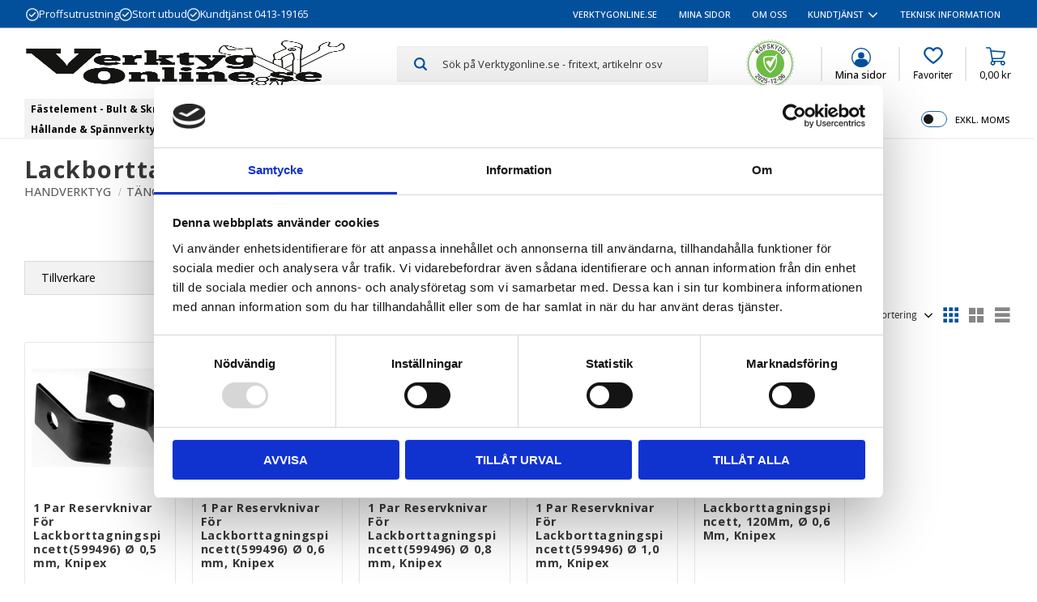

--- FILE ---
content_type: text/html; charset=UTF-8
request_url: https://www.verktygonline.se/category/lackborttagningspincett
body_size: 17789
content:
<!DOCTYPE html>
<html
     id="product-list-page"    class="no-js has-boost-variant customer-accounts-enabled has-favorite-cart pricelist-1 excl-vat product-page-with-photoswipe root-category-856 category-2032 theme-color-scheme-0 theme-background-pattern-0"
    lang="sv"
    dir="ltr"
    data-country="SE"
    data-currency="SEK"
>

    <head>
        <meta charset="UTF-8" />
        <title>Lackborttagningspincett</title>
                    <meta name="description" content="Verktyg på nätet. Proffsverktyg för verkstad, industri och hantverk. Verktyg för alla områden till yrkespersonen och hemmaproffset." />
                <meta name="viewport" content="width=device-width, initial-scale=1" />
        
                            <link rel="shortcut icon" href="https://cdn.starwebserver.se/shops/verktygonline/files/favicon-21d0ff.ico?_=1758103055" />
        
                                    <link rel="canonical" href="https://www.verktygonline.se/category/lackborttagningspincett" />
        
                        
        
                    <script type="application/ld+json">
                {"@context":"https:\/\/schema.org","@type":"BreadcrumbList","itemListElement":[{"@type":"ListItem","position":1,"name":"Handverktyg","item":"https:\/\/www.verktygonline.se\/category\/handverktyg"},{"@type":"ListItem","position":2,"name":"T\u00e4nger & pl\u00e5tsaxar","item":"https:\/\/www.verktygonline.se\/category\/tanger-platsaxar"},{"@type":"ListItem","position":3,"name":"Avisoleringst\u00e4nger & Avmantlingsverktyg","item":"https:\/\/www.verktygonline.se\/category\/avisoleringstanger-avmantlingsverktyg"},{"@type":"ListItem","position":4,"name":"Lackborttagningspincett","item":"https:\/\/www.verktygonline.se\/category\/lackborttagningspincett"}]}            </script>
        
                        
                <link rel="stylesheet" href="https://cdn.starwebserver.se/61950/css/shop/shop.combined.min.css" />
                    <link rel="stylesheet" href="https://cdn.starwebserver.se/61950/css/shop/advanced-variants.min.css" />
                                            <link rel="stylesheet" href="https://cdn.starwebserver.se/61950/css/shop/related-products-popup.min.css" />
                                            <link rel="preconnect" href="https://fonts.googleapis.com">
<link rel="preconnect" href="https://fonts.gstatic.com" crossorigin>
<link href="https://fonts.googleapis.com/css2?family=Open+Sans:wght@400;500;700&display=swap" rel="stylesheet">
<!-- Hotjar Tracking Code for https://www.verktygonline.se/ -->

<script  defer  src="https://cdn.pji.nu/b2b/widgets/cheapest/index.js"></script>

<script>

    (function(h,o,t,j,a,r){

        h.hj=h.hj||function(){(h.hj.q=h.hj.q||[]).push(arguments)};

        h._hjSettings={hjid:1832205,hjsv:6};

        a=o.getElementsByTagName('head')[0];

        r=o.createElement('script');r.async=1;

        r.src=t+h._hjSettings.hjid+j+h._hjSettings.hjsv;

        a.appendChild(r);

    })(window,document,'https://static.hotjar.com/c/hotjar-','.js?sv=');

</script>

<head>
  <script async src="https://cdn.pji.nu/libs/pjpixel/pjpixel.min.js"></script>
  <script>
    window.addEventListener('load', function () {
      pjpixel.init('672f4271-855b-4126-a068-40fe0e3402e6' , { clientId: '<YOUR CLIENT ID>' });
    });
  </script>
</head>

<head>
  <script async src="https://cdn.pji.nu/libs/pjpixel/pjpixel.min.js"></script>
  <script>
    window.addEventListener('load', function () {
      pjpixel.init('672f4271-855b-4126-a068-40fe0e3402e6' , { clientId: '08806bfa29364ac0992b2aff601d36f8' });
    });
  </script>
</head>        
                            <link rel="stylesheet" href="https://cdn.starwebserver.se/61950/themes/william/css/theme-plugins.combined.min.css" />
                    <link rel="stylesheet" href="https://cdn.starwebserver.se/61950/themes/william/css/theme.min.css" />
        
                    <link rel="stylesheet" href="https://cdn.starwebserver.se/shops/verktygonline/themes/william/css/shop-custom.min.css?_=1763968936" />
        
                <link href="https://fonts.googleapis.com/icon?family=Material+Icons" rel="stylesheet">

                <script>
            var docElement = document.documentElement;
            docElement.className = docElement.className.replace('no-js', 'js');
            eval(decodeURIComponent(Array.prototype.map.call(atob('[base64]'), function(c) {
                    return '%' + ('00' + c.charCodeAt(0).toString(16)).slice(-2)
                }).join('')));        </script>

                                            <meta property="og:site_name" content="VerktygOnline.se" />
                                                <meta property="og:type" content="website" />
                                                <meta property="og:locale" content="sv_SE" />
                                                <meta property="og:title" content="Lackborttagningspincett" />
                                                <meta property="og:url" content="https://www.verktygonline.se/category/lackborttagningspincett" />
                                                <meta property="og:image" content="https://cdn.starwebserver.se/shops/verktygonline/files/lackborttagningspincett.jpg?_=1708338537" />
                            <meta name="sws:no-image-url" content="https://cdn.starwebserver.se/img/no-image.png" />

                    <script>
                !function(f,b,e,v,n,t,s)
                {if(f.fbq)return;n=f.fbq=function(){n.callMethod?
                n.callMethod.apply(n,arguments):n.queue.push(arguments)};
                if(!f._fbq)f._fbq=n;n.push=n;n.loaded=!0;n.version='2.0';
                n.queue=[];t=b.createElement(e);t.async=!0;
                t.src=v;s=b.getElementsByTagName(e)[0];
                s.parentNode.insertBefore(t,s)}(window, document,'script',
                'https://connect.facebook.net/en_US/fbevents.js');
                fbq('init', '256268381');
                fbq('track', 'PageView', null, {eventID: '6933f52d1d86b9.30989093'});
            </script>
            <noscript><img height="1" width="1" style="display:none"
                src="https://www.facebook.com/tr?id=256268381&ev=PageView&noscript=1"
            /></noscript>
        
        
                  <!-- Global site tag (gtag.js) - Google Analytics -->
          <script async src="https://www.googletagmanager.com/gtag/js?id=G-L8XK1KXBYM"></script>
          <script>
              window.dataLayer = window.dataLayer || [];
              function gtag(){dataLayer.push(arguments);}
              gtag('js', new Date());

              gtag('config', 'G-L8XK1KXBYM', { 'anonymize_ip': true });
          </script>
        
        <script>
            var ecommerceContainerIdToProducts = {};

                      
                                                gtag('event', 'view_item_list', {"item_list_id":"category2032","item_list_name":"Lackborttagningspincett","items":[{"item_id":"599501","item_name":"1 Par Reservknivar F\u00f6r Lackborttagningspincett(599496) \u00d8 0,5 mm, Knipex","item_list_id":"category2032","item_list_name":"Lackborttagningspincett","currency":"SEK","price":56.35,"quantity":1,"index":1,"item_category":"Handverktyg","item_category2":"T\u00e4nger & pl\u00e5tsaxar","item_category3":"Avisoleringst\u00e4nger & Avmantlingsverktyg","item_category4":"Lackborttagningspincett"},{"item_id":"599515","item_name":"1 Par Reservknivar F\u00f6r Lackborttagningspincett(599496) \u00d8 0,6 mm, Knipex","item_list_id":"category2032","item_list_name":"Lackborttagningspincett","currency":"SEK","price":56.35,"quantity":1,"index":2,"item_category":"Handverktyg","item_category2":"T\u00e4nger & pl\u00e5tsaxar","item_category3":"Avisoleringst\u00e4nger & Avmantlingsverktyg","item_category4":"Lackborttagningspincett"},{"item_id":"599516","item_name":"1 Par Reservknivar F\u00f6r Lackborttagningspincett(599496) \u00d8 0,8 mm, Knipex","item_list_id":"category2032","item_list_name":"Lackborttagningspincett","currency":"SEK","price":56.35,"quantity":1,"index":3,"item_category":"Handverktyg","item_category2":"T\u00e4nger & pl\u00e5tsaxar","item_category3":"Avisoleringst\u00e4nger & Avmantlingsverktyg","item_category4":"Lackborttagningspincett"},{"item_id":"599517","item_name":"1 Par Reservknivar F\u00f6r Lackborttagningspincett(599496) \u00d8 1,0 mm, Knipex","item_list_id":"category2032","item_list_name":"Lackborttagningspincett","currency":"SEK","price":56.35,"quantity":1,"index":4,"item_category":"Handverktyg","item_category2":"T\u00e4nger & pl\u00e5tsaxar","item_category3":"Avisoleringst\u00e4nger & Avmantlingsverktyg","item_category4":"Lackborttagningspincett"},{"item_id":"599496","item_name":"Lackborttagningspincett, 120Mm, \u00d8 0,6 Mm, Knipex","item_list_id":"category2032","item_list_name":"Lackborttagningspincett","currency":"SEK","price":146.05,"quantity":1,"index":5,"item_category":"Handverktyg","item_category2":"T\u00e4nger & pl\u00e5tsaxar","item_category3":"Avisoleringst\u00e4nger & Avmantlingsverktyg","item_category4":"Lackborttagningspincett"}]});
                
                                    window.dataLayer = window.dataLayer || [];
                    dataLayer.push({ecommerce: null});
                    dataLayer.push(
                        {event: 'view_item_list', ecommerce: {"item_list_id":"category2032","item_list_name":"Lackborttagningspincett","items":[{"item_id":"599501","item_name":"1 Par Reservknivar F\u00f6r Lackborttagningspincett(599496) \u00d8 0,5 mm, Knipex","item_list_id":"category2032","item_list_name":"Lackborttagningspincett","currency":"SEK","price":56.35,"quantity":1,"index":1,"item_category":"Handverktyg","item_category2":"T\u00e4nger & pl\u00e5tsaxar","item_category3":"Avisoleringst\u00e4nger & Avmantlingsverktyg","item_category4":"Lackborttagningspincett"},{"item_id":"599515","item_name":"1 Par Reservknivar F\u00f6r Lackborttagningspincett(599496) \u00d8 0,6 mm, Knipex","item_list_id":"category2032","item_list_name":"Lackborttagningspincett","currency":"SEK","price":56.35,"quantity":1,"index":2,"item_category":"Handverktyg","item_category2":"T\u00e4nger & pl\u00e5tsaxar","item_category3":"Avisoleringst\u00e4nger & Avmantlingsverktyg","item_category4":"Lackborttagningspincett"},{"item_id":"599516","item_name":"1 Par Reservknivar F\u00f6r Lackborttagningspincett(599496) \u00d8 0,8 mm, Knipex","item_list_id":"category2032","item_list_name":"Lackborttagningspincett","currency":"SEK","price":56.35,"quantity":1,"index":3,"item_category":"Handverktyg","item_category2":"T\u00e4nger & pl\u00e5tsaxar","item_category3":"Avisoleringst\u00e4nger & Avmantlingsverktyg","item_category4":"Lackborttagningspincett"},{"item_id":"599517","item_name":"1 Par Reservknivar F\u00f6r Lackborttagningspincett(599496) \u00d8 1,0 mm, Knipex","item_list_id":"category2032","item_list_name":"Lackborttagningspincett","currency":"SEK","price":56.35,"quantity":1,"index":4,"item_category":"Handverktyg","item_category2":"T\u00e4nger & pl\u00e5tsaxar","item_category3":"Avisoleringst\u00e4nger & Avmantlingsverktyg","item_category4":"Lackborttagningspincett"},{"item_id":"599496","item_name":"Lackborttagningspincett, 120Mm, \u00d8 0,6 Mm, Knipex","item_list_id":"category2032","item_list_name":"Lackborttagningspincett","currency":"SEK","price":146.05,"quantity":1,"index":5,"item_category":"Handverktyg","item_category2":"T\u00e4nger & pl\u00e5tsaxar","item_category3":"Avisoleringst\u00e4nger & Avmantlingsverktyg","item_category4":"Lackborttagningspincett"}]}}
                    );
                            
            // use Object.assign to cast empty array to object
            ecommerceContainerIdToProducts = Object.assign({}, {"category2032":{"599501":{"item_id":"599501","item_name":"1 Par Reservknivar F\u00f6r Lackborttagningspincett(599496) \u00d8 0,5 mm, Knipex","item_list_id":"category2032","item_list_name":"Lackborttagningspincett","currency":"SEK","price":56.35,"quantity":1,"index":1,"item_category":"Handverktyg","item_category2":"T\u00e4nger & pl\u00e5tsaxar","item_category3":"Avisoleringst\u00e4nger & Avmantlingsverktyg","item_category4":"Lackborttagningspincett"},"599515":{"item_id":"599515","item_name":"1 Par Reservknivar F\u00f6r Lackborttagningspincett(599496) \u00d8 0,6 mm, Knipex","item_list_id":"category2032","item_list_name":"Lackborttagningspincett","currency":"SEK","price":56.35,"quantity":1,"index":2,"item_category":"Handverktyg","item_category2":"T\u00e4nger & pl\u00e5tsaxar","item_category3":"Avisoleringst\u00e4nger & Avmantlingsverktyg","item_category4":"Lackborttagningspincett"},"599516":{"item_id":"599516","item_name":"1 Par Reservknivar F\u00f6r Lackborttagningspincett(599496) \u00d8 0,8 mm, Knipex","item_list_id":"category2032","item_list_name":"Lackborttagningspincett","currency":"SEK","price":56.35,"quantity":1,"index":3,"item_category":"Handverktyg","item_category2":"T\u00e4nger & pl\u00e5tsaxar","item_category3":"Avisoleringst\u00e4nger & Avmantlingsverktyg","item_category4":"Lackborttagningspincett"},"599517":{"item_id":"599517","item_name":"1 Par Reservknivar F\u00f6r Lackborttagningspincett(599496) \u00d8 1,0 mm, Knipex","item_list_id":"category2032","item_list_name":"Lackborttagningspincett","currency":"SEK","price":56.35,"quantity":1,"index":4,"item_category":"Handverktyg","item_category2":"T\u00e4nger & pl\u00e5tsaxar","item_category3":"Avisoleringst\u00e4nger & Avmantlingsverktyg","item_category4":"Lackborttagningspincett"},"599496":{"item_id":"599496","item_name":"Lackborttagningspincett, 120Mm, \u00d8 0,6 Mm, Knipex","item_list_id":"category2032","item_list_name":"Lackborttagningspincett","currency":"SEK","price":146.05,"quantity":1,"index":5,"item_category":"Handverktyg","item_category2":"T\u00e4nger & pl\u00e5tsaxar","item_category3":"Avisoleringst\u00e4nger & Avmantlingsverktyg","item_category4":"Lackborttagningspincett"}}});
                </script>

                                <script>(function(w,d,s,l,i){w[l]=w[l]||[];w[l].push({'gtm.start':
                        new Date().getTime(),event:'gtm.js'});var f=d.getElementsByTagName(s)[0],
                    j=d.createElement(s),dl=l!='dataLayer'?'&l='+l:'';j.async=true;j.src=
                    'https://www.googletagmanager.com/gtm.js?id='+i+dl;f.parentNode.insertBefore(j,f);
                })(window,document,'script','dataLayer','GTM-WCJNHVP');
            </script>
        
                    <script defer src="https://helloretailcdn.com/helloretail.js"></script>
            <script defer src="https://cdn.starwebserver.se/61950/js/shop/hello-retail.min.js" crossorigin="anonymous"></script>
            </head>
    <body>
    
                <noscript><iframe src="https://www.googletagmanager.com/ns.html?id=GTM-WCJNHVP"
                              height="0" width="0" style="display:none;visibility:hidden"></iframe>
            </noscript>
        
        
                                <div id="page-container">

    <header id="site-header" class="site-header">
        <div class="wrapper site-header-wrapper">
            <div class="content site-header-content">

                <div class="header-items">
                    <div class="header-item header-item-1 region header-region header-region-1 has-ace-text-block has-menu-block" data-region="headerTop" ><div class="block ace-text-block block-55 class-usp">
    <ul>
    <li class="usp-1">Proffsutrustning</li>
    <li class="usp-2">Stort utbud</li>
    <li class="usp-3">Kundtjänst 0413-19165</li>
</ul>
</div>

<nav class="block menu-block block-46 menu-block-with-flyout-menu custom custom-menu-block" aria-label="Meny">

    
    <ul class="menu menu-level-1" role="menubar">
                                <li class="menu-item menu-item-47 menu-level-1-item "
                            data-id="47"
                            data-level="1"
                            role="none"
                        >
                            <a href="/"  title="VerktygOnline.se"
                                class="menu-title menu-title-47 menu-level-1-title "
                                data-level="1"
                                role="menuitem"
                                
                            >VerktygOnline.se</a>
            
            
                        </li>
                        <li class="menu-item menu-item-48 menu-level-1-item "
                            data-id="48"
                            data-level="1"
                            role="none"
                        >
                            <a href="/customer"  title="Mina sidor"
                                class="menu-title menu-title-48 menu-level-1-title "
                                data-level="1"
                                role="menuitem"
                                
                            >Mina sidor</a>
            
            
                        </li>
                        <li class="menu-item menu-item-49 menu-level-1-item "
                            data-id="49"
                            data-level="1"
                            role="none"
                        >
                            <a href="/page/om-oss"  title="Om oss"
                                class="menu-title menu-title-49 menu-level-1-title "
                                data-level="1"
                                role="menuitem"
                                
                            >Om oss</a>
            
            
                        </li>
                        <li class="menu-item menu-item-50 menu-level-1-item has-children menu-item-has-children"
                            data-id="50"
                            data-level="1"
                            role="none"
                        >
                            <a href="/customer-service"  title="Kundtjänst"
                                class="menu-title menu-title-50 menu-level-1-title has-children menu-title-has-children"
                                data-level="1"
                                role="menuitem"
                                aria-haspopup="true" aria-expanded="false"
                            >Kundtjänst</a>
            
                                <span class="toggle-static-child-menu toggle-child-menu" role="button" tabindex="0" aria-label="Visa underkategorier" aria-expanded="false" aria-controls="submenu-50"></span>
            
                                <ul class="menu menu-level-2" data-level="2" role="menu" aria-label="Underkategorier">
                                                <li class="menu-item menu-item-51 menu-level-2-item "
                                                    data-id="51"
                                                    data-level="2"
                                                    role="none"
                                                >
                                                    <a href="/page/hur-handlar-jag"  title="Hur handlar jag?"
                                                        class="menu-title menu-title-51 menu-level-2-title "
                                                        data-level="2"
                                                        role="menuitem"
                                                        
                                                    >Hur handlar jag?</a>
                                    
                                    
                                                </li>
                                                <li class="menu-item menu-item-52 menu-level-2-item "
                                                    data-id="52"
                                                    data-level="2"
                                                    role="none"
                                                >
                                                    <a href="/page/kopvillkor"  title="Köpvillkor &amp; Information"
                                                        class="menu-title menu-title-52 menu-level-2-title "
                                                        data-level="2"
                                                        role="menuitem"
                                                        
                                                    >Köpvillkor &amp; Information</a>
                                    
                                    
                                                </li>
                                                <li class="menu-item menu-item-53 menu-level-2-item "
                                                    data-id="53"
                                                    data-level="2"
                                                    role="none"
                                                >
                                                    <a href="/page/policy-och-cookies"  title="Policy och cookies"
                                                        class="menu-title menu-title-53 menu-level-2-title "
                                                        data-level="2"
                                                        role="menuitem"
                                                        
                                                    >Policy och cookies</a>
                                    
                                    
                                                </li>
                                                <li class="menu-item menu-item-54 menu-level-2-item "
                                                    data-id="54"
                                                    data-level="2"
                                                    role="none"
                                                >
                                                    <a href="/page/reklamation-och-retur"  title="Reklamation och retur"
                                                        class="menu-title menu-title-54 menu-level-2-title "
                                                        data-level="2"
                                                        role="menuitem"
                                                        
                                                    >Reklamation och retur</a>
                                    
                                    
                                                </li>
                                </ul>
            
                        </li>
                        <li class="menu-item menu-item-55 menu-level-1-item "
                            data-id="55"
                            data-level="1"
                            role="none"
                        >
                            <a href="/page/teknisk-information"  title="Teknisk information"
                                class="menu-title menu-title-55 menu-level-1-title "
                                data-level="1"
                                role="menuitem"
                                
                            >Teknisk information</a>
            
            
                        </li>
            </ul>
</nav>

        <script type="text/x-mustache" id="nodesPartialTmpl">
    {{#nodes}}
        {{^hidden}}
            <li class="menu-item menu-item-{{nodeId}} menu-level-{{nodeLevel}}-item {{cssClasses}}{{#dynamicNode}} dynamic-menu-item{{/dynamicNode}}{{#hasChildren}} menu-item-has-children{{/hasChildren}}"
                data-id="{{nodeId}}"
                data-level="{{nodeLevel}}"
                role="none"
            >
                <a href="{{permalink}}" {{#newWindow}}target="_blank" rel="noopener"{{/newWindow}} title="{{value}}"
                    class="menu-title menu-title-{{nodeId}} menu-level-{{nodeLevel}}-title {{cssClasses}}{{#dynamicNode}} dynamic-menu-title{{/dynamicNode}}{{#hasChildren}} menu-title-has-children{{/hasChildren}}"
                    data-level="{{nodeLevel}}"
                    role="menuitem"
                    {{#hasChildren}}aria-haspopup="true" aria-expanded="false"{{/hasChildren}}
                >{{value}}</a>

                {{#hasChildren}}
                    <span class="{{#dynamicNode}}toggle-dynamic-child-menu{{/dynamicNode}}{{^dynamicNode}}toggle-static-child-menu{{/dynamicNode}} toggle-child-menu" role="button" tabindex="0" aria-label="Visa underkategorier" aria-expanded="false" aria-controls="submenu-{{nodeId}}"></span>

                    <ul class="menu menu-level-{{childNodeLevel}}" data-level="{{childNodeLevel}}" role="menu" aria-label="Underkategorier">
                        {{>nodesPartial}}
                    </ul>
                {{/hasChildren}}

            </li>
        {{/hidden}}
    {{/nodes}}
</script>
    <script type="text/x-mustache" id="menuTreeTmpl">
            {{>nodesPartial}}
        </script>
</div>
                    <div class="header-item header-item-2">
                        <a href="https://www.verktygonline.se" id="home"><img id="shop-logo" src="https://cdn.starwebserver.se/shops/verktygonline/files/logga_edit.png?_=1672927507" alt="VerktygOnline.se" width="674" height="264" /></a>
                        <div class="region header-region header-region-2 has-search-block has-ace-text-block has-menu-block has-cart-block" data-region="headerMiddle" ><div class="block search-block block-44">
    <h3>Sök</h3>
    <div class="content">
        <form action="/search" method="get">
            <div class="field-wrap search-type required">
                <label for="search-field-block-44" class="caption"><span>Sök produkter & kategorier</span></label>
                <div class="control">
                    <input type="search" name="q" id="search-field-block-44" class="autocomplete" value="" placeholder="Sök" data-text-header="Produkter" data-text-link="Visa alla" aria-label="Sök produkter &amp; kategorier" />
                </div>
            </div>
            <button type="submit" aria-label="Sök"><span aria-hidden="true">Sök</span></button>
        </form>
    </div>
</div><div class="block ace-text-block block-60">
    <a id="celink354" href="http://www.ehandelscertifiering.se/">certifierad ehandel</a>
<script src="https://www.ehandelscertifiering.se/lv6/bootstrap.php?url=www.verktygonline.se&amp;size=80px&amp;lang=sv&amp;autolang=off&amp;grayscale=&amp;opacity=&amp;shadow=&amp;nr=354" defer="defer"></script>
</div>

<nav class="block menu-block block-47 class-my-pages custom custom-menu-block" aria-label="Meny">

    
    <ul class="menu menu-level-1" role="menubar">
                                <li class="menu-item menu-item-12 menu-level-1-item "
                            data-id="12"
                            data-level="1"
                            role="none"
                        >
                            <a href="/customer"  title="Mina sidor"
                                class="menu-title menu-title-12 menu-level-1-title "
                                data-level="1"
                                role="menuitem"
                                
                            >Mina sidor</a>
            
            
                        </li>
            </ul>
</nav>

    <div class="block favorite-cart-block block-36">
        <div class="favorite block open-off-canvas-favorites" role="button" tabindex="0" aria-label="Favoriter">
            <div class="favorite-wrap">
                <span class="favorite-title visually-hidden">Favoriter</span>
                <span class="favorite-item-count quantity">
                    <span class="favorite-items-count-label visually-hidden">Antal favoriter: </span>
                    <span class="number"></span>
                </span>
            </div>
        </div>
                <div class="favorite-cart block open-off-canvas-products">
            <div class="cart-wrap">
                <div class="header favorite-cart-header" href="/checkout" role="button" tabindex="0" aria-label="Kundvagn">
                    <span class="favorite-cart-title visually-hidden">Kundvagn</span>
                    <span class="product-item-count quantity">
                        <span class="cart-items-count-label visually-hidden">Antal produkter: </span>
                        <span class="number"></span>
                    </span>
                    <span class="favorite-cart-icon" aria-hidden="true"></span>
                </div>
            </div>
            <span class="cart-item-total-price quantity hide">
                <span class="number"></span>
            </span>
        </div>
            </div> <!-- /.favorite-cart-block -->
</div>
                    </div>
                    <div class="header-item header-item-3 region header-region header-region-3 has-menu-block has-search-block has-vat-selector-block" data-region="header" >
<nav class="block menu-block block-57 menu-block-with-mega-dropdown-menu custom custom-menu-block" aria-label="Meny">

    
    <ul class="menu menu-level-1" role="menubar">
                                <li class="menu-item menu-item-29 menu-level-1-item has-children dynamic-menu-item menu-item-has-children"
                            data-id="29"
                            data-level="1"
                            role="none"
                        >
                            <a href="/category/fastelement-bult-skruv"  title="Fästelement - Bult &amp; Skruv"
                                class="menu-title menu-title-29 menu-level-1-title has-children dynamic-menu-title menu-title-has-children"
                                data-level="1"
                                role="menuitem"
                                aria-haspopup="true" aria-expanded="false"
                            >Fästelement - Bult &amp; Skruv</a>
            
                                <span class="toggle-dynamic-child-menu toggle-child-menu" role="button" tabindex="0" aria-label="Visa underkategorier" aria-expanded="false" aria-controls="submenu-29"></span>
            
                                <ul class="menu menu-level-2" data-level="2" role="menu" aria-label="Underkategorier">
                                </ul>
            
                        </li>
                        <li class="menu-item menu-item-30 menu-level-1-item has-children dynamic-menu-item menu-item-has-children"
                            data-id="30"
                            data-level="1"
                            role="none"
                        >
                            <a href="/category/verkstad"  title="Verkstad"
                                class="menu-title menu-title-30 menu-level-1-title has-children dynamic-menu-title menu-title-has-children"
                                data-level="1"
                                role="menuitem"
                                aria-haspopup="true" aria-expanded="false"
                            >Verkstad</a>
            
                                <span class="toggle-dynamic-child-menu toggle-child-menu" role="button" tabindex="0" aria-label="Visa underkategorier" aria-expanded="false" aria-controls="submenu-30"></span>
            
                                <ul class="menu menu-level-2" data-level="2" role="menu" aria-label="Underkategorier">
                                </ul>
            
                        </li>
                        <li class="menu-item menu-item-33 menu-level-1-item has-children dynamic-menu-item menu-item-has-children"
                            data-id="33"
                            data-level="1"
                            role="none"
                        >
                            <a href="/category/handverktyg"  title="Handverktyg"
                                class="menu-title menu-title-33 menu-level-1-title has-children dynamic-menu-title menu-title-has-children"
                                data-level="1"
                                role="menuitem"
                                aria-haspopup="true" aria-expanded="false"
                            >Handverktyg</a>
            
                                <span class="toggle-dynamic-child-menu toggle-child-menu" role="button" tabindex="0" aria-label="Visa underkategorier" aria-expanded="false" aria-controls="submenu-33"></span>
            
                                <ul class="menu menu-level-2" data-level="2" role="menu" aria-label="Underkategorier">
                                </ul>
            
                        </li>
                        <li class="menu-item menu-item-37 menu-level-1-item has-children dynamic-menu-item menu-item-has-children"
                            data-id="37"
                            data-level="1"
                            role="none"
                        >
                            <a href="/category/verktyg"  title="Maskiner"
                                class="menu-title menu-title-37 menu-level-1-title has-children dynamic-menu-title menu-title-has-children"
                                data-level="1"
                                role="menuitem"
                                aria-haspopup="true" aria-expanded="false"
                            >Maskiner</a>
            
                                <span class="toggle-dynamic-child-menu toggle-child-menu" role="button" tabindex="0" aria-label="Visa underkategorier" aria-expanded="false" aria-controls="submenu-37"></span>
            
                                <ul class="menu menu-level-2" data-level="2" role="menu" aria-label="Underkategorier">
                                </ul>
            
                        </li>
                        <li class="menu-item menu-item-34 menu-level-1-item has-children dynamic-menu-item menu-item-has-children"
                            data-id="34"
                            data-level="1"
                            role="none"
                        >
                            <a href="/category/svets-svetsutrustning-och-svetsgaser"  title="Svets, svetsutrustning &amp; svetsgaser"
                                class="menu-title menu-title-34 menu-level-1-title has-children dynamic-menu-title menu-title-has-children"
                                data-level="1"
                                role="menuitem"
                                aria-haspopup="true" aria-expanded="false"
                            >Svets, svetsutrustning &amp; svetsgaser</a>
            
                                <span class="toggle-dynamic-child-menu toggle-child-menu" role="button" tabindex="0" aria-label="Visa underkategorier" aria-expanded="false" aria-controls="submenu-34"></span>
            
                                <ul class="menu menu-level-2" data-level="2" role="menu" aria-label="Underkategorier">
                                </ul>
            
                        </li>
                        <li class="menu-item menu-item-60 menu-level-1-item has-children dynamic-menu-item menu-item-has-children"
                            data-id="60"
                            data-level="1"
                            role="none"
                        >
                            <a href="/category/skarande-verktyg"  title="Skärande verktyg"
                                class="menu-title menu-title-60 menu-level-1-title has-children dynamic-menu-title menu-title-has-children"
                                data-level="1"
                                role="menuitem"
                                aria-haspopup="true" aria-expanded="false"
                            >Skärande verktyg</a>
            
                                <span class="toggle-dynamic-child-menu toggle-child-menu" role="button" tabindex="0" aria-label="Visa underkategorier" aria-expanded="false" aria-controls="submenu-60"></span>
            
                                <ul class="menu menu-level-2" data-level="2" role="menu" aria-label="Underkategorier">
                                </ul>
            
                        </li>
                        <li class="menu-item menu-item-31 menu-level-1-item has-children dynamic-menu-item menu-item-has-children"
                            data-id="31"
                            data-level="1"
                            role="none"
                        >
                            <a href="/category/skarande-bearbetning"  title="Kap- &amp; slipverktyg"
                                class="menu-title menu-title-31 menu-level-1-title has-children dynamic-menu-title menu-title-has-children"
                                data-level="1"
                                role="menuitem"
                                aria-haspopup="true" aria-expanded="false"
                            >Kap- &amp; slipverktyg</a>
            
                                <span class="toggle-dynamic-child-menu toggle-child-menu" role="button" tabindex="0" aria-label="Visa underkategorier" aria-expanded="false" aria-controls="submenu-31"></span>
            
                                <ul class="menu menu-level-2" data-level="2" role="menu" aria-label="Underkategorier">
                                </ul>
            
                        </li>
                        <li class="menu-item menu-item-43 menu-level-1-item has-children dynamic-menu-item menu-item-has-children"
                            data-id="43"
                            data-level="1"
                            role="none"
                        >
                            <a href="/category/hallande-spannverktyg"  title="Hållande &amp; Spännverktyg"
                                class="menu-title menu-title-43 menu-level-1-title has-children dynamic-menu-title menu-title-has-children"
                                data-level="1"
                                role="menuitem"
                                aria-haspopup="true" aria-expanded="false"
                            >Hållande &amp; Spännverktyg</a>
            
                                <span class="toggle-dynamic-child-menu toggle-child-menu" role="button" tabindex="0" aria-label="Visa underkategorier" aria-expanded="false" aria-controls="submenu-43"></span>
            
                                <ul class="menu menu-level-2" data-level="2" role="menu" aria-label="Underkategorier">
                                </ul>
            
                        </li>
                        <li class="menu-item menu-item-38 menu-level-1-item has-children dynamic-menu-item menu-item-has-children"
                            data-id="38"
                            data-level="1"
                            role="none"
                        >
                            <a href="/category/mat-markning"  title="Mät &amp; Märkning"
                                class="menu-title menu-title-38 menu-level-1-title has-children dynamic-menu-title menu-title-has-children"
                                data-level="1"
                                role="menuitem"
                                aria-haspopup="true" aria-expanded="false"
                            >Mät &amp; Märkning</a>
            
                                <span class="toggle-dynamic-child-menu toggle-child-menu" role="button" tabindex="0" aria-label="Visa underkategorier" aria-expanded="false" aria-controls="submenu-38"></span>
            
                                <ul class="menu menu-level-2" data-level="2" role="menu" aria-label="Underkategorier">
                                </ul>
            
                        </li>
                        <li class="menu-item menu-item-39 menu-level-1-item has-children dynamic-menu-item menu-item-has-children"
                            data-id="39"
                            data-level="1"
                            role="none"
                        >
                            <a href="/category/kemiska-produkter"  title="Kemiska produkter"
                                class="menu-title menu-title-39 menu-level-1-title has-children dynamic-menu-title menu-title-has-children"
                                data-level="1"
                                role="menuitem"
                                aria-haspopup="true" aria-expanded="false"
                            >Kemiska produkter</a>
            
                                <span class="toggle-dynamic-child-menu toggle-child-menu" role="button" tabindex="0" aria-label="Visa underkategorier" aria-expanded="false" aria-controls="submenu-39"></span>
            
                                <ul class="menu menu-level-2" data-level="2" role="menu" aria-label="Underkategorier">
                                </ul>
            
                        </li>
                        <li class="menu-item menu-item-36 menu-level-1-item has-children dynamic-menu-item menu-item-has-children"
                            data-id="36"
                            data-level="1"
                            role="none"
                        >
                            <a href="/category/personskydd"  title="Personskydd"
                                class="menu-title menu-title-36 menu-level-1-title has-children dynamic-menu-title menu-title-has-children"
                                data-level="1"
                                role="menuitem"
                                aria-haspopup="true" aria-expanded="false"
                            >Personskydd</a>
            
                                <span class="toggle-dynamic-child-menu toggle-child-menu" role="button" tabindex="0" aria-label="Visa underkategorier" aria-expanded="false" aria-controls="submenu-36"></span>
            
                                <ul class="menu menu-level-2" data-level="2" role="menu" aria-label="Underkategorier">
                                </ul>
            
                        </li>
                        <li class="menu-item menu-item-57 menu-level-1-item  dynamic-menu-item"
                            data-id="57"
                            data-level="1"
                            role="none"
                        >
                            <a href="/category/kampanjer"  title="Kampanjer"
                                class="menu-title menu-title-57 menu-level-1-title  dynamic-menu-title"
                                data-level="1"
                                role="menuitem"
                                
                            >Kampanjer</a>
            
            
                        </li>
                        <li class="menu-item menu-item-63 menu-level-1-item  dynamic-menu-item"
                            data-id="63"
                            data-level="1"
                            role="none"
                        >
                            <a href="/category/outlet"  title="OUTLET"
                                class="menu-title menu-title-63 menu-level-1-title  dynamic-menu-title"
                                data-level="1"
                                role="menuitem"
                                
                            >OUTLET</a>
            
            
                        </li>
            </ul>
</nav>

<div class="block search-block block-66 search-mobile">
    <h3>Sök</h3>
    <div class="content">
        <form action="/search" method="get">
            <div class="field-wrap search-type required">
                <label for="search-field-block-66" class="caption"><span>Sök produkter & kategorier</span></label>
                <div class="control">
                    <input type="search" name="q" id="search-field-block-66" class="autocomplete" value="" placeholder="Sök" data-text-header="Produkter" data-text-link="Visa alla" aria-label="Sök produkter &amp; kategorier" />
                </div>
            </div>
            <button type="submit" aria-label="Sök"><span aria-hidden="true">Sök</span></button>
        </form>
    </div>
</div>    <div class="block vat-selector-block block-48">
        <p>
            Priser visas <a href="/index/set-selection?pricesInclVat=1&amp;redirectUrl=%2Fcategory%2Flackborttagningspincett" rel="nofollow" data-replace-current-url>exkl. moms</a>        </p>
    </div>
</div>
                </div>

            </div><!-- .content -->
        </div><!-- .wrapper -->
    </header><!-- #site-header -->

    <div id="content" class="site-content">

        <main id="main-content" aria-label="Huvudinnehåll" >

                <h1 class="page-headline">Lackborttagningspincett</h1>
<article class="region has-category-block has-category-list-block has-product-list-block has-text-block" data-region="0" >
    
    <div class="block category-block block-14" data-category-id="2032">

                            <script type="text/x-mustache" id="categoryBreadcrumbPartialTmpl">
                {{#nodes}}
                    {{#isOpen}}
                        {{#openPage}}
                            <a href="{{shopUrl}}" class="breadcrumb"><span>{{name}}</span></a>
                        {{/openPage}}
                        {{^openPage}}
                            <span class="breadcrumb">{{name}}</span>
                        {{/openPage}}
                        {{>categoryBreadcrumbPartial}}
                    {{/isOpen}}
                    {{^isOpen}}
                        {{#selected}}
                            {{#openPage}}
                                <a href="{{shopUrl}}" class="breadcrumb current-breadcrumb"><span>{{name}}</span></a>
                            {{/openPage}}
                            {{^openPage}}
                                <span class="breadcrumb">{{name}}</span>
                            {{/openPage}}
                        {{/selected}}
                    {{/isOpen}}
                {{/nodes}}
            </script>
                        <div class="breadcrumbs">
                                                                <a href="/category/handverktyg" class="breadcrumb"><span>Handverktyg</span></a>
                                                                        <a href="/category/tanger-platsaxar" class="breadcrumb"><span>Tänger &amp; plåtsaxar</span></a>
                                                                                                <a href="/category/avisoleringstanger-avmantlingsverktyg" class="breadcrumb"><span>Avisoleringstänger &amp; Avmantlingsverktyg</span></a>
                                                                                                                            <a href="/category/lackborttagningspincett" class="breadcrumb current-breadcrumb"><span>Lackborttagningspincett</span></a>
                                                                                                                                                                                                                                                                                                            </div>
            <script type="text/x-mustache" id="rootCategoriesBreadcrumbTmpl">
                    {{>categoryBreadcrumbPartial}}
                </script>
        

                

                <div class="description category-description"></div>
    </div>

<div aria-live="polite" aria-atomic="true" class="visually-hidden favorite-status-announcer"></div>

<div class="block product-list-block block-15 has-product-filter"
    data-update-url="/category/2032/get-product-list-tmpl-data"
    data-block-id="15"
>

            
<form action="#" id="search-filter" class="product-filter">

    <div class="filter-header">
        <div class="filter-menu">
            <button class="toggle-active-filters filter-menu-item" type="button">Filtrera <span id="active-filters-count"></span></button>
                            <button class="toggle-sort-order filter-menu-item" type="button">Sortera</button>
                    </div>

        <div class="active-filters">
            <a href="#" class="clear-active-filters-action">Återställ alla filter</a>
        </div>


                            <div class="sort-order-content">
                <ul class="sort-order-items">
                    <li class="sort-order-item filter-type-radio">
                        <input type="radio" name="sortOrder" value="default" id="sort-order-default-radio" class="visually-hidden" />
                        <label for="sort-order-default-radio">Sortering</label>
                    </li>
                    <li class="sort-order-item filter-type-radio">
                        <input type="radio" name="sortOrder" value="skuAsc" id="sort-order-sku-asc-radio" class="visually-hidden" />
                        <label for="sort-order-sku-asc-radio">Artikelnummer A-Ö</label>
                    </li>
                    <li class="sort-order-item filter-type-radio">
                        <input type="radio" name="sortOrder" value="skuDesc" id="sort-order-sku-desc-radio" class="visually-hidden" />
                        <label for="sort-order-sku-desc-radio">Artikelnummer Ö-A</label>
                    </li>
                    <li class="sort-order-item filter-type-radio">
                        <input type="radio" name="sortOrder" value="nameAsc" id="sort-order-name-asc-radio" class="visually-hidden" />
                        <label for="sort-order-name-asc-radio">Produktnamn A-Ö</label>
                    </li>
                    <li class="sort-order-item filter-type-radio">
                        <input type="radio" name="sortOrder" value="nameDesc" id="sort-order-name-desc-radio" class="visually-hidden" />
                        <label for="sort-order-name-desc-radio">Produktnamn Ö-A</label>
                    </li>
                    <li class="sort-order-item filter-type-radio">
                        <input type="radio" name="sortOrder" value="priceAsc" id="sort-order-price-asc-radio" class="visually-hidden" />
                        <label for="sort-order-price-asc-radio">Lägsta pris</label>
                    </li>
                    <li class="sort-order-item filter-type-radio">
                        <input type="radio" name="sortOrder" value="priceDesc" id="sort-order-price-desc-radio" class="visually-hidden" />
                        <label for="sort-order-price-desc-radio">Högsta pris</label>
                    </li>
                    <li class="sort-order-item filter-type-radio">
                        <input type="radio" name="sortOrder" value="idDesc" id="sort-order-id-desc-radio" class="visually-hidden" />
                        <label for="sort-order-id-desc-radio">Nyast</label>
                    </li>
                    <li class="sort-order-item filter-type-radio">
                        <input type="radio" name="sortOrder" value="idAsc" id="sort-order-id-asc-radio" class="visually-hidden" />
                        <label for="sort-order-id-asc-radio">Äldst</label>
                    </li>
                                            <li class="sort-order-item filter-type-radio">
                            <input type="radio" name="sortOrder" value="averageRatingDesc" id="sort-order-average-rating-desc-radio" class="visually-hidden" />
                            <label for="sort-order-average-rating-desc-radio">Kundbetyg</label>
                        </li>
                                    </ul>
            </div>
            </div>

    <ul id="filter-groups" class="filter-groups">
                    <li class="filter-group filter-group-closed filter-group-price-range">
                <h4 class="filter-group-title" role="button" tabindex="0" aria-expanded="false">
                    <span>Prisintervall</span>
                </h4>
                <div class="filter-group-content" role="region" aria-hidden="true">
                    <ul class="filter-items">
                        <li class="filter-item filter-item-type-range">
                                                        <input class="filter-type-range" type="hidden" id="price-range-field" name="pr"
                                data-min="56"
                                data-max="147"
                                data-from="56"
                                data-to="147"
                                data-from-max="146"
                                data-to-min="57"
                                data-prefix=""
                                data-suffix=" kr"
                                data-filter-item-title="Prisintervall"
                            />
                        </li>
                    </ul>
                </div>
            </li>
        
                    <li
                class="filter-group filter-group-closed filter-group-count-5 filter-group-manufacturer"
                id="manufacturer-filter-group"
            >

                <h4 class="filter-group-title" role="button" tabindex="0" aria-expanded="false">
                    <span>Tillverkare</span>
                    <span class="filter-group-count">5</span>
                </h4>

                <div class="filter-group-content" role="region" aria-hidden="true">
                    <ul class="filter-items">
                        <li class="filter-item filter-item-count-5 filter-item-type-checkbox" >
                            <input
                                type="checkbox"
                                class="filter-type-checkbox visually-hidden"
                                id="manufacturer-0-checkbox"
                                name="m[0]"
                                value="Knipex"
                                data-filter-item-title="Knipex"
                            />
                            <label for="manufacturer-0-checkbox">
                                <span class="filter-item-title">Knipex</span>
                                <span class="filter-item-count">5</span>
                            </label>
                        </li>

                        <li class="see-more-filter-items">
                            <a href="#a" role="button">Visa fler</a>
                        </li>
                        <li class="see-less-filter-items">
                            <a href="#a" role="button">Visa färre</a>
                        </li>
                    </ul>
                </div>
            </li>
            <li
                class="filter-group filter-group-closed filter-group-count-0 filter-group-in-stock"
                id="in-stock-filter-group"
            >

                <h4 class="filter-group-title" role="button" tabindex="0" aria-expanded="false">
                    <span>Visa endast</span>
                    <span class="filter-group-count">0</span>
                </h4>

                <div class="filter-group-content" role="region" aria-hidden="true">
                    <ul class="filter-items">
                        <li class="filter-item filter-item-count-0 filter-item-type-checkbox" >
                            <input
                                type="checkbox"
                                class="filter-type-checkbox visually-hidden"
                                id="in-stock-checkbox"
                                name="is"
                                value="Finns i lager"
                                data-filter-item-title="Finns i lager"
                            />
                            <label for="in-stock-checkbox">
                                <span class="filter-item-title">Finns i lager</span>
                                <span class="filter-item-count">0</span>
                            </label>
                        </li>

                        <li class="see-more-filter-items">
                            <a href="#a" role="button">Visa fler</a>
                        </li>
                        <li class="see-less-filter-items">
                            <a href="#a" role="button">Visa färre</a>
                        </li>
                    </ul>
                </div>
            </li>
            </ul>
</form>

<script type="text/x-mustache" id="searchFiltersTmpl">
        {{#filterGroups}}
            <li
                class="filter-group filter-group-closed filter-group-count-{{count}} {{additionalClasses}}"
                id="{{elementId}}"
            >

                <h4 class="filter-group-title" role="button" tabindex="0" aria-expanded="false">
                    <span>{{title}}</span>
                    <span class="filter-group-count">{{count}}</span>
                </h4>

                <div class="filter-group-content" role="region" aria-hidden="true">
                    <ul class="filter-items">
                        {{#filterItems}}
                        <li class="filter-item filter-item-count-{{count}} {{additionalClasses}}" {{additionalDataProperties}}>
                            <input
                                type="checkbox"
                                class="{{inputClass}} visually-hidden"
                                id="{{inputId}}"
                                name="{{inputName}}"
                                value="{{inputValue}}"
                                data-filter-item-title="{{inputDataTitle}}"
                            />
                            <label for="{{inputId}}">
                                <span class="filter-item-title">{{title}}</span>
                                <span class="filter-item-count">{{count}}</span>
                            </label>
                        </li>
                        {{/filterItems}}

                        <li class="see-more-filter-items">
                            <a href="#a" role="button">Visa fler</a>
                        </li>
                        <li class="see-less-filter-items">
                            <a href="#a" role="button">Visa färre</a>
                        </li>
                    </ul>
                </div>
            </li>
        {{/filterGroups}}
        </script>
    
    
<div class="product-list">
    
    <!-- Status announcers for screen readers - WCAG 4.1.3 -->
        <div id="cart-announcer-6933f52d195da-1" class="cart-status-announcer visually-hidden" aria-live="polite" aria-atomic="true" role="status"></div>
    <div id="cart-announcer-6933f52d195da-2" class="cart-status-announcer visually-hidden" aria-live="polite" aria-atomic="true" role="status"></div>

    <!-- Status announcer for screen readers - WCAG 4.1.3 -->
    <div class="gallery-layout-status-announcer visually-hidden" aria-live="polite" aria-atomic="true" role="status"></div>

            <div class="gallery-header">

            <div class="pagination single-page"></div>
                            <form action="#" class="sort-order field-wrap select-type">
                    <label for="sort-by-select" class="caption visually-hidden"><span>Välj sortering</span></label>
                    <div class="control">
                        <select id="sort-by-select" class="sort-by-select" data-selected="default">
                            <option value="default">Sortering</option>
                            <option value="nameAsc">Produktnamn A-Ö</option>
                            <option value="nameDesc">Produktnamn Ö-A</option>
                            <option value="priceAsc">Lägsta pris</option>
                            <option value="priceDesc">Högsta pris</option>
                            <option value="idDesc">Nyast</option>
                            <option value="idAsc">Äldst</option>
                            <option value="skuAsc">Artikelnummer A-Ö</option>
                            <option value="skuDesc">Artikelnummer Ö-A</option>
                                                            <option value="averageRatingDesc">Kundbetyg</option>
                                                    </select>
                    </div>
                </form>
            
                            <div class="gallery-layout" role="group" aria-labelledby="layout-label">
                    <b id="layout-label" class="layout-label visually-hidden">Välj visningsvy</b>
                    <a href="#" data-layout="4" class="current" aria-label="Liten rutnätsvy" aria-pressed="true" role="button">
                        <span class="hide">Liten rutnätsvy</span>
                    </a>
                    <a href="#" data-layout="3" aria-label="Rutnätsvy" aria-pressed="false" role="button">
                        <span class="hide">Rutnätsvy</span>
                    </a>
                    <a href="#" data-layout="1" aria-label="Listvy" aria-pressed="false" role="button">
                        <span class="hide">Listvy</span>
                    </a>
                </div>
            
        </div>
    
                        


    <ul class="products
            gallery products-gallery
            product-list-container
            gallery-layout-4                        ratings            region-search                         has-info-buy-buttons                    "
        data-ga-ecommerce-list-id="category2032"
        data-block-id="15"
        >

                    
<li
    class="gallery-item gallery-item-stock-status-7 has-favorite-option"
    
>
    <a
        href="/product/1-par-reservknivar-for-lackborttagningspincett-599496-o-05-mm-knipex"
        class="gallery-info-link product-info"
        title="1 Par Reservknivar För Lackborttagningspincett(599496) Ø 0,5 mm, Knipex - "
        data-sku="599501"
        data-id="155917"
    >

            <figure>
                <div class="figure-content">
                    <div class="img-wrap has-hover">
                        <img
                                                            class="lazy"
                                src="https://cdn.starwebserver.se/img/no-image.png"
                                data-src="https://cdn.starwebserver.se/shops/verktygonline/files/cache/182340711-origpic-55e201_tiny.png?_=1684745914"
                                data-srcset="https://cdn.starwebserver.se/shops/verktygonline/files/cache/182340711-origpic-55e201_micro.png?_=1684745914 100w, https://cdn.starwebserver.se/shops/verktygonline/files/cache/182340711-origpic-55e201_tiny.png?_=1684745914 300w"
                                        data-sizes="(max-width: 501px) 50vw, (max-width: 850px) calc(100vw / 3), (max-width: 1201px) 25vw, (max-width: 1601px) 20vw, (min-width: 1601px) calc(100vw / 6)"
                                                        width="300" height="300" title="" alt="1 Par Reservknivar För Lackborttagningspincett(599496) Ø 0,5 mm, Knipex"
                            data-ratio="1"
                            data-view-format="square"
                        />
                            <img
                                                                    class="hover lazy"
                                    data-lazy-function="secondary"
                                    src="https://cdn.starwebserver.se/img/no-image.png"
                                    data-src="https://cdn.starwebserver.se/shops/verktygonline/files/cache/599501_tiny.jpg?_=1705912117"
                                    data-srcset="https://cdn.starwebserver.se/shops/verktygonline/files/cache/599501_micro.jpg?_=1705912117 100w, https://cdn.starwebserver.se/shops/verktygonline/files/cache/599501_tiny.jpg?_=1705912117 300w"
                                            data-sizes="(max-width: 501px) 50vw, (max-width: 850px) calc(100vw / 3), (max-width: 1201px) 25vw, (max-width: 1601px) 20vw, (min-width: 1601px) calc(100vw / 6)"
                                                                            width="300" height="300" title="" alt="1 Par Reservknivar För Lackborttagningspincett(599496) Ø 0,5 mm, Knipex"
                                data-ratio="1"
                                data-view-format="square"
                            />
                    </div>
                </div>
            </figure>

        <div class="details">

            <div class="description gallery-item-description">
                <h3>1 Par Reservknivar För Lackborttagningspincett(599496) Ø 0,5 mm, Knipex</h3>
                <p class="short-description"></p>
                <p class="product-sku" title="Artikelnr">599501</p>
            </div>

                <div class="product-price">
                        <span class="price"><span class="amount">56,35</span><span class="currency"> kr</span></span>
                        <span class="unit">/ <abbr title="Styck">st</abbr></span>
                </div>
        </div><!-- /.details -->


    </a>
            <div class="icon-container">
            <div class="toggle-favorite-action" data-sku="599501" data-bundle-config="" role="button" tabindex="0">
                <span class="favorite ">
                        <span class="favorite-title visually-hidden">Lägg till i favoriter</span>
                </span>
            </div>
        </div>
    
    <div class="product-offer">
            <dl class="product-details">
                <dt class="stock-status-label">Lagerstatus</dt><dd class="stock-status">Beställningsvara - ca 5-7 arbetsdagar</dd>
            </dl>
                    <button type="button" class="button add-to-cart-action add-to-cart" data-name="1 Par Reservknivar För Lackborttagningspincett(599496) Ø 0,5 mm, Knipex" data-sku="599501" data-price="56.35" data-currency="SEK"><span>Köp</span></button>
            </div><!-- /.product-offer -->
</li>
            
<li
    class="gallery-item gallery-item-stock-status-7 has-favorite-option"
    
>
    <a
        href="/product/1-par-reservknivar-for-lackborttagningspincett-599496-o-06-mm-knipex"
        class="gallery-info-link product-info"
        title="1 Par Reservknivar För Lackborttagningspincett(599496) Ø 0,6 mm, Knipex - "
        data-sku="599515"
        data-id="155919"
    >

            <figure>
                <div class="figure-content">
                    <div class="img-wrap has-hover">
                        <img
                                                            class="lazy"
                                src="https://cdn.starwebserver.se/img/no-image.png"
                                data-src="https://cdn.starwebserver.se/shops/verktygonline/files/cache/182340715-origpic-60a0d4_tiny.png?_=1684745918"
                                data-srcset="https://cdn.starwebserver.se/shops/verktygonline/files/cache/182340715-origpic-60a0d4_micro.png?_=1684745918 100w, https://cdn.starwebserver.se/shops/verktygonline/files/cache/182340715-origpic-60a0d4_tiny.png?_=1684745918 300w"
                                        data-sizes="(max-width: 501px) 50vw, (max-width: 850px) calc(100vw / 3), (max-width: 1201px) 25vw, (max-width: 1601px) 20vw, (min-width: 1601px) calc(100vw / 6)"
                                                        width="300" height="300" title="" alt="1 Par Reservknivar För Lackborttagningspincett(599496) Ø 0,6 mm, Knipex"
                            data-ratio="1"
                            data-view-format="square"
                        />
                            <img
                                                                    class="hover lazy"
                                    data-lazy-function="secondary"
                                    src="https://cdn.starwebserver.se/img/no-image.png"
                                    data-src="https://cdn.starwebserver.se/shops/verktygonline/files/cache/599515_tiny.jpg?_=1705912277"
                                    data-srcset="https://cdn.starwebserver.se/shops/verktygonline/files/cache/599515_micro.jpg?_=1705912277 100w, https://cdn.starwebserver.se/shops/verktygonline/files/cache/599515_tiny.jpg?_=1705912277 300w"
                                            data-sizes="(max-width: 501px) 50vw, (max-width: 850px) calc(100vw / 3), (max-width: 1201px) 25vw, (max-width: 1601px) 20vw, (min-width: 1601px) calc(100vw / 6)"
                                                                            width="300" height="300" title="" alt="1 Par Reservknivar För Lackborttagningspincett(599496) Ø 0,6 mm, Knipex"
                                data-ratio="1"
                                data-view-format="square"
                            />
                    </div>
                </div>
            </figure>

        <div class="details">

            <div class="description gallery-item-description">
                <h3>1 Par Reservknivar För Lackborttagningspincett(599496) Ø 0,6 mm, Knipex</h3>
                <p class="short-description"></p>
                <p class="product-sku" title="Artikelnr">599515</p>
            </div>

                <div class="product-price">
                        <span class="price"><span class="amount">56,35</span><span class="currency"> kr</span></span>
                        <span class="unit">/ <abbr title="Styck">st</abbr></span>
                </div>
        </div><!-- /.details -->


    </a>
            <div class="icon-container">
            <div class="toggle-favorite-action" data-sku="599515" data-bundle-config="" role="button" tabindex="0">
                <span class="favorite ">
                        <span class="favorite-title visually-hidden">Lägg till i favoriter</span>
                </span>
            </div>
        </div>
    
    <div class="product-offer">
            <dl class="product-details">
                <dt class="stock-status-label">Lagerstatus</dt><dd class="stock-status">Beställningsvara - ca 5-7 arbetsdagar</dd>
            </dl>
                    <button type="button" class="button add-to-cart-action add-to-cart" data-name="1 Par Reservknivar För Lackborttagningspincett(599496) Ø 0,6 mm, Knipex" data-sku="599515" data-price="56.35" data-currency="SEK"><span>Köp</span></button>
            </div><!-- /.product-offer -->
</li>
            
<li
    class="gallery-item gallery-item-stock-status-7 has-favorite-option"
    
>
    <a
        href="/product/1-par-reservknivar-for-lackborttagningspincett-599496-o-08-mm-knipex"
        class="gallery-info-link product-info"
        title="1 Par Reservknivar För Lackborttagningspincett(599496) Ø 0,8 mm, Knipex - "
        data-sku="599516"
        data-id="155920"
    >

            <figure>
                <div class="figure-content">
                    <div class="img-wrap has-hover">
                        <img
                                                            class="lazy"
                                src="https://cdn.starwebserver.se/img/no-image.png"
                                data-src="https://cdn.starwebserver.se/shops/verktygonline/files/cache/182340717-origpic-06f744_tiny.png?_=1684745920"
                                data-srcset="https://cdn.starwebserver.se/shops/verktygonline/files/cache/182340717-origpic-06f744_micro.png?_=1684745920 100w, https://cdn.starwebserver.se/shops/verktygonline/files/cache/182340717-origpic-06f744_tiny.png?_=1684745920 300w"
                                        data-sizes="(max-width: 501px) 50vw, (max-width: 850px) calc(100vw / 3), (max-width: 1201px) 25vw, (max-width: 1601px) 20vw, (min-width: 1601px) calc(100vw / 6)"
                                                        width="300" height="300" title="" alt="1 Par Reservknivar För Lackborttagningspincett(599496) Ø 0,8 mm, Knipex"
                            data-ratio="1"
                            data-view-format="square"
                        />
                            <img
                                                                    class="hover lazy"
                                    data-lazy-function="secondary"
                                    src="https://cdn.starwebserver.se/img/no-image.png"
                                    data-src="https://cdn.starwebserver.se/shops/verktygonline/files/cache/599516_tiny.jpg?_=1705912524"
                                    data-srcset="https://cdn.starwebserver.se/shops/verktygonline/files/cache/599516_micro.jpg?_=1705912524 100w, https://cdn.starwebserver.se/shops/verktygonline/files/cache/599516_tiny.jpg?_=1705912524 300w"
                                            data-sizes="(max-width: 501px) 50vw, (max-width: 850px) calc(100vw / 3), (max-width: 1201px) 25vw, (max-width: 1601px) 20vw, (min-width: 1601px) calc(100vw / 6)"
                                                                            width="300" height="300" title="" alt="1 Par Reservknivar För Lackborttagningspincett(599496) Ø 0,8 mm, Knipex"
                                data-ratio="1"
                                data-view-format="square"
                            />
                    </div>
                </div>
            </figure>

        <div class="details">

            <div class="description gallery-item-description">
                <h3>1 Par Reservknivar För Lackborttagningspincett(599496) Ø 0,8 mm, Knipex</h3>
                <p class="short-description"></p>
                <p class="product-sku" title="Artikelnr">599516</p>
            </div>

                <div class="product-price">
                        <span class="price"><span class="amount">56,35</span><span class="currency"> kr</span></span>
                        <span class="unit">/ <abbr title="Styck">st</abbr></span>
                </div>
        </div><!-- /.details -->


    </a>
            <div class="icon-container">
            <div class="toggle-favorite-action" data-sku="599516" data-bundle-config="" role="button" tabindex="0">
                <span class="favorite ">
                        <span class="favorite-title visually-hidden">Lägg till i favoriter</span>
                </span>
            </div>
        </div>
    
    <div class="product-offer">
            <dl class="product-details">
                <dt class="stock-status-label">Lagerstatus</dt><dd class="stock-status">Beställningsvara - ca 5-7 arbetsdagar</dd>
            </dl>
                    <button type="button" class="button add-to-cart-action add-to-cart" data-name="1 Par Reservknivar För Lackborttagningspincett(599496) Ø 0,8 mm, Knipex" data-sku="599516" data-price="56.35" data-currency="SEK"><span>Köp</span></button>
            </div><!-- /.product-offer -->
</li>
            
<li
    class="gallery-item gallery-item-stock-status-7 has-favorite-option"
    
>
    <a
        href="/product/1-par-reservknivar-for-lackborttagningspincett-599496-o-10-mm-knipex"
        class="gallery-info-link product-info"
        title="1 Par Reservknivar För Lackborttagningspincett(599496) Ø 1,0 mm, Knipex - "
        data-sku="599517"
        data-id="155921"
    >

            <figure>
                <div class="figure-content">
                    <div class="img-wrap has-hover">
                        <img
                                                            class="lazy"
                                src="https://cdn.starwebserver.se/img/no-image.png"
                                data-src="https://cdn.starwebserver.se/shops/verktygonline/files/cache/182340719-origpic-25863a_tiny.png?_=1684745922"
                                data-srcset="https://cdn.starwebserver.se/shops/verktygonline/files/cache/182340719-origpic-25863a_micro.png?_=1684745922 100w, https://cdn.starwebserver.se/shops/verktygonline/files/cache/182340719-origpic-25863a_tiny.png?_=1684745922 300w"
                                        data-sizes="(max-width: 501px) 50vw, (max-width: 850px) calc(100vw / 3), (max-width: 1201px) 25vw, (max-width: 1601px) 20vw, (min-width: 1601px) calc(100vw / 6)"
                                                        width="300" height="300" title="" alt="1 Par Reservknivar För Lackborttagningspincett(599496) Ø 1,0 mm, Knipex"
                            data-ratio="1"
                            data-view-format="square"
                        />
                            <img
                                                                    class="hover lazy"
                                    data-lazy-function="secondary"
                                    src="https://cdn.starwebserver.se/img/no-image.png"
                                    data-src="https://cdn.starwebserver.se/shops/verktygonline/files/cache/599517_tiny.jpg?_=1705912527"
                                    data-srcset="https://cdn.starwebserver.se/shops/verktygonline/files/cache/599517_micro.jpg?_=1705912527 100w, https://cdn.starwebserver.se/shops/verktygonline/files/cache/599517_tiny.jpg?_=1705912527 300w"
                                            data-sizes="(max-width: 501px) 50vw, (max-width: 850px) calc(100vw / 3), (max-width: 1201px) 25vw, (max-width: 1601px) 20vw, (min-width: 1601px) calc(100vw / 6)"
                                                                            width="300" height="300" title="" alt="1 Par Reservknivar För Lackborttagningspincett(599496) Ø 1,0 mm, Knipex"
                                data-ratio="1"
                                data-view-format="square"
                            />
                    </div>
                </div>
            </figure>

        <div class="details">

            <div class="description gallery-item-description">
                <h3>1 Par Reservknivar För Lackborttagningspincett(599496) Ø 1,0 mm, Knipex</h3>
                <p class="short-description"></p>
                <p class="product-sku" title="Artikelnr">599517</p>
            </div>

                <div class="product-price">
                        <span class="price"><span class="amount">56,35</span><span class="currency"> kr</span></span>
                        <span class="unit">/ <abbr title="Styck">st</abbr></span>
                </div>
        </div><!-- /.details -->


    </a>
            <div class="icon-container">
            <div class="toggle-favorite-action" data-sku="599517" data-bundle-config="" role="button" tabindex="0">
                <span class="favorite ">
                        <span class="favorite-title visually-hidden">Lägg till i favoriter</span>
                </span>
            </div>
        </div>
    
    <div class="product-offer">
            <dl class="product-details">
                <dt class="stock-status-label">Lagerstatus</dt><dd class="stock-status">Beställningsvara - ca 5-7 arbetsdagar</dd>
            </dl>
                    <button type="button" class="button add-to-cart-action add-to-cart" data-name="1 Par Reservknivar För Lackborttagningspincett(599496) Ø 1,0 mm, Knipex" data-sku="599517" data-price="56.35" data-currency="SEK"><span>Köp</span></button>
            </div><!-- /.product-offer -->
</li>
            
<li
    class="gallery-item gallery-item-stock-status-7 has-favorite-option"
    
>
    <a
        href="/product/lackborttagningspincett-120mm-o-06-mm-knipex"
        class="gallery-info-link product-info"
        title="Lackborttagningspincett, 120Mm, Ø 0,6 Mm, Knipex - "
        data-sku="599496"
        data-id="155916"
    >

            <figure>
                <div class="figure-content">
                    <div class="img-wrap">
                        <img
                                                            class="lazy"
                                src="https://cdn.starwebserver.se/img/no-image.png"
                                data-src="https://cdn.starwebserver.se/shops/verktygonline/files/cache/182340709-origpic-1ba3d6_tiny.jpg?_=1684745912"
                                data-srcset="https://cdn.starwebserver.se/shops/verktygonline/files/cache/182340709-origpic-1ba3d6_micro.jpg?_=1684745912 100w, https://cdn.starwebserver.se/shops/verktygonline/files/cache/182340709-origpic-1ba3d6_tiny.jpg?_=1684745912 300w"
                                        data-sizes="(max-width: 501px) 50vw, (max-width: 850px) calc(100vw / 3), (max-width: 1201px) 25vw, (max-width: 1601px) 20vw, (min-width: 1601px) calc(100vw / 6)"
                                                        width="300" height="94" title="" alt="Lackborttagningspincett, 120Mm, Ø 0,6 Mm, Knipex"
                            data-ratio="3.191"
                            data-view-format="landscape"
                        />
                    </div>
                </div>
            </figure>

        <div class="details">

            <div class="description gallery-item-description">
                <h3>Lackborttagningspincett, 120Mm, Ø 0,6 Mm, Knipex</h3>
                <p class="short-description"></p>
                <p class="product-sku" title="Artikelnr">599496</p>
            </div>

                <div class="product-price">
                        <span class="price"><span class="amount">146,05</span><span class="currency"> kr</span></span>
                        <span class="unit">/ <abbr title="Styck">st</abbr></span>
                </div>
        </div><!-- /.details -->


    </a>
            <div class="icon-container">
            <div class="toggle-favorite-action" data-sku="599496" data-bundle-config="" role="button" tabindex="0">
                <span class="favorite ">
                        <span class="favorite-title visually-hidden">Lägg till i favoriter</span>
                </span>
            </div>
        </div>
    
    <div class="product-offer">
            <dl class="product-details">
                <dt class="stock-status-label">Lagerstatus</dt><dd class="stock-status">Beställningsvara - ca 5-7 arbetsdagar</dd>
            </dl>
                    <button type="button" class="button add-to-cart-action add-to-cart" data-name="Lackborttagningspincett, 120Mm, Ø 0,6 Mm, Knipex" data-sku="599496" data-price="146.05" data-currency="SEK"><span>Köp</span></button>
            </div><!-- /.product-offer -->
</li>
            </ul> <!-- /.products -->
            <script>
            window.lazyFunctions = {
                secondary: function (element) {
                    if (!element.closest('.figure-content') || !element.closest('.img-wrap')) return;

                    element.addEventListener('load', function() {
                        if (element.closest('.figure-content').matches(':hover')) {
                            element.closest('.img-wrap').children[0].style.display = 'none';
                        }
                        element.closest('.figure-content').addEventListener('pointerenter', function (event) {
                            if (event.target.firstElementChild.childElementCount > 1) {
                                event.target.firstElementChild.firstElementChild.style.display = 'none';
                            }
                        });
                        element.closest('.figure-content').addEventListener('pointerleave', function (event) {
                            if (event.target.firstElementChild.childElementCount > 1) {
                                event.target.firstElementChild.firstElementChild.style = {};
                            }
                        });
                    }, { once: true });
                },
            }
            function executeLazyFunction(element) {
                var lazyFunctionName = element.getAttribute("data-lazy-function");
                var lazyFunction = window.lazyFunctions[lazyFunctionName];
                if (!lazyFunction) return;
                lazyFunction(element);
            }
            window.lazyLoadOptions = {
                unobserve_entered: true,
                callback_enter: executeLazyFunction,
            };
            window.addEventListener(
                "LazyLoad::Initialized",
                function (event) {
                    window.productListLazyLoadInstance = event.detail.instance;
                },
                false
            );
        </script>
        <script async src="https://cdn.jsdelivr.net/npm/vanilla-lazyload@17.5.0/dist/lazyload.min.js"></script>
    
    <script type="text/x-mustache" id="productListTmpl">
        {{#products}}
            
<li
    class="gallery-item{{^hidePrice}}{{#savePercentOnDiscountedPrice}} save-percent{{/savePercentOnDiscountedPrice}}{{/hidePrice}}{{#isBundle}} is-bundle{{/isBundle}}{{#hasBoostVariants}} has-boost-variants{{/hasBoostVariants}}{{#hasVariants}} has-product-variants{{/hasVariants}}{{#hasLabels}} has-product-label{{/hasLabels}}{{#stockStatusId}} gallery-item-stock-status-{{stockStatusId}}{{/stockStatusId}} has-favorite-option"
    {{^hidePrice}}{{#savePercentOnDiscountedPrice}}data-save-percent-title="Kampanj!"{{/savePercentOnDiscountedPrice}}{{/hidePrice}}
    {{#metaData}}
        data-meta-data-{{id}}-type="{{type}}"
        data-meta-data-{{id}}-value="{{value}}"
    {{/metaData}}
>
    <a
        href="{{url}}"
        class="gallery-info-link product-info"
        title="{{name}} - {{shortDescription}}"
        data-sku="{{sku}}"
        data-id="{{id}}"
    >

        {{#image}}
            <figure{{#default}} class="no-image"{{/default}}>
                <div class="figure-content">
                    <div class="img-wrap{{#secondaryImage}} has-hover{{/secondaryImage}}">
                        <img
                                                            class="lazy"
                                src="https://cdn.starwebserver.se/img/no-image.png"
                                data-src="{{url}}"
                                {{#srcset}}data-srcset="{{srcset}}"{{/srcset}}
                                {{#srcset}}
                                    {{#sizes}}
                                        data-sizes="{{sizes}}"
                                    {{/sizes}}
                                    {{^sizes}}
                                        data-sizes="(max-width: 501px) 50vw, (max-width: 850px) calc(100vw / 3), (max-width: 1201px) 25vw, (max-width: 1601px) 20vw, (min-width: 1601px) calc(100vw / 6)"
                                    {{/sizes}}
                                {{/srcset}}
                                                        width="{{width}}" height="{{height}}" title="{{title}}" alt="{{alt}}"
                            data-ratio="{{ratio}}"
                            data-view-format="{{viewFormat}}"
                        />
                        {{#secondaryImage}}
                            <img
                                                                    class="hover lazy"
                                    data-lazy-function="secondary"
                                    src="https://cdn.starwebserver.se/img/no-image.png"
                                    data-src="{{url}}"
                                    {{#srcset}}data-srcset="{{srcset}}"{{/srcset}}
                                    {{#srcset}}
                                        {{#sizes}}
                                            data-sizes="{{sizes}}"
                                        {{/sizes}}
                                        {{^sizes}}
                                            data-sizes="(max-width: 501px) 50vw, (max-width: 850px) calc(100vw / 3), (max-width: 1201px) 25vw, (max-width: 1601px) 20vw, (min-width: 1601px) calc(100vw / 6)"
                                        {{/sizes}}
                                    {{/srcset}}
                                                                            width="{{width}}" height="{{height}}" title="{{title}}" alt="{{alt}}"
                                data-ratio="{{ratio}}"
                                data-view-format="{{viewFormat}}"
                            />
                        {{/secondaryImage}}
                    </div>
                </div>
            </figure>
        {{/image}}

        <div class="details{{#hidePrice}} no-price{{/hidePrice}}">

            <div class="description gallery-item-description">
                <h3>{{name}}</h3>
                <p class="short-description">{{shortDescription}}</p>
                <p class="product-sku" title="Artikelnr">{{sku}}</p>
                {{#reviews}}
                    <div class="rating rating-{{reviews.average}}" title="Betyg: {{reviews.average}} av 5 stjärnor. Baserat på {{reviews.total}} betyg">
                        <span class="rating-value">
                            Betyg: <span>{{reviews.average}}</span> av                        </span>
                        <span class="review-count">
                            Baserat på <span>{{reviews.total}}</span> betyg.                        </span>
                    </div>
                {{/reviews}}
            </div>

            {{^hidePrice}}
                <div class="product-price">
                    {{^originalPrice}}
                        {{{sellingPriceHtml}}}
                        <span class="unit">/ <abbr title="{{unitName}}">{{unitSymbol}}</abbr></span>
                    {{/originalPrice}}
                    {{#originalPrice}}
                        <div class="selling-price">
                            {{{sellingPriceHtml}}}
                            <span class="unit">/ <abbr title="{{unitName}}">{{unitSymbol}}</abbr></span>
                        </div>
                        <div class="original-price">
                            {{{originalPriceHtml}}}
                            <span class="unit">/ <abbr title="{{unitName}}">{{unitSymbol}}</abbr></span>
                        </div>
                    {{/originalPrice}}
                    {{#historyCheapestPrice}}
                        <div class="price-history">
                            <span class="price-history-text">Lägsta pris senaste 30 dagar:</span>
                            <span class="price-history-value">{{{historyCheapestPrice}}}</span>
                        </div>
                    {{/historyCheapestPrice}}
                    {{#isMetaDataAvailable}}
                        <ul class="product-list-extra-information-addon hidden">
                            {{#metaData}}
                            <li class="product-list-extra-information-addon-item product-list-extra-information-addon-item-{{id}}">
                                <dt class="product-list-extra-information-addon-item-type product-list-extra-information-addon-item-{{id}}-type">{{type}}:</dt>
                                <dd class="product-list-extra-information-addon-item-value product-list-extra-information-addon-item-{{id}}-value">{{value}}</dd>
                            </li>
                            {{/metaData}}
                        </ul>
                    {{/isMetaDataAvailable}}
                </div>
            {{/hidePrice}}
        </div><!-- /.details -->

        {{^hidePrice}}
            {{#savePercentOnDiscountedPrice}}
                <div class="save-percent save-percent-info">
                    <span class="label">Spara</span>
                    <span class="percentage"><span class="value">{{savePercentOnDiscountedPrice}}</span> <span class="unit">%</span></span>
                </div>
            {{/savePercentOnDiscountedPrice}}
        {{/hidePrice}}

        {{#labels}}
            <div class="product-label product-label-{{index}} product-label-id-{{labelId}} {{classes}}" title="{{name}}"><span>{{name}}</span></div>
        {{/labels}}
    </a>
            <div class="icon-container">
            <div class="toggle-favorite-action" data-sku="{{sku}}" data-bundle-config="{{bundleWatchConfig}}" role="button" tabindex="0">
                <span class="favorite {{#isFavorite}}favorite-active{{/isFavorite}}">
                    {{#isFavorite}}
                        <span class="favorite-title visually-hidden">Ta bort från favoriter</span>
                    {{/isFavorite}}
                    {{^isFavorite}}
                        <span class="favorite-title visually-hidden">Lägg till i favoriter</span>
                    {{/isFavorite}}
                </span>
            </div>
        </div>
    
    <div class="product-offer">
        {{#stockStatusText}}
            <dl class="product-details">
                <dt class="stock-status-label">Lagerstatus</dt><dd class="stock-status">{{stockStatusText}}</dd>
            </dl>
        {{/stockStatusText}}
                            {{^hidePrice}}
                {{#buyable}}
                    <button type="button" class="button add-to-cart-action add-to-cart" data-name="{{name}}" data-sku="{{sku}}" data-price="{{sellingPrice}}" data-currency="SEK"><span>Köp</span></button>
                {{/buyable}}
                {{^buyable}}
                    <a href="{{url}}" class="button info" aria-hidden="true" tabindex="-1"><span>Info</span></a>
                {{/buyable}}
            {{/hidePrice}}
            {{#hidePrice}}
                <a href="{{url}}" class="button info" aria-hidden="true" tabindex="-1"><span>Info</span></a>
            {{/hidePrice}}
            </div><!-- /.product-offer -->
</li>
        {{/products}}
        {{^products}}
            <li class="no-products">Inga produkter hittades.</li>
        {{/products}}
        </script>

    <div class="pagination single-page"></div>
    <div class="loader hide"><span></span></div>

</div><!-- /.product-list -->
</div>

            <script>
            fbq('trackCustom', 'ViewCategory', {
                content_category: 'Lackborttagningspincett',
                content_ids: ["599501","599515","599516","599517","599496"],
                content_type: 'product',
            }, {eventID: '6933f52d1ccaf8.83202932'});
        </script>
    
    
            <script>
            window.dataLayer = window.dataLayer || [];
            dataLayer.push({
                categoryName: 'Lackborttagningspincett',
                categoryProductIds: ["599501","599515","599516","599517","599496"],
            });
        </script>
    
</article>


        </main><!-- #main-content -->

        
            <div id="content-sidebar" class="content-sidebar sidebar region " role="complementary" data-region="sidebar" >

                

            </div><!-- #content-sidebar -->
        

    </div><!-- #content -->


    
        <footer id="site-footer" class="site-footer region footer-region has-text-block has-newsletter-block has-four-column-text-block has-ace-text-block" data-region="footer" >
            <div class="wrapper site-footer-wrapper">
                <div class="content site-footer-content">

                        <div class="block text-block block-58 class-newsletter-text one-column-text-block one column-content" >
                <div class="column">
            <div class="class-newsletter-text-content">
    <h2>Nyhetsbrev</h2>
    <p>Anmäl dig och ta del av de senaste nyheterna!</p>
</div>
        </div>
            </div>

    <div class="block newsletter-block block-59 newsletter-signup-block">
        <h3>Nyhetsbrev</h3>
        <div class="content">
            <div class="field-wrap email-type required">
                <label for="newsletter-email-59-field" class="caption"><span>E-post</span></label>
                <div class="control">
                    <input type="email" name="email" class="newsletter-email-field" id="newsletter-email-59-field" required aria-required="true" placeholder="Skriv in din e-postadress" />
                </div>
            </div>
            <button type="button" class="newsletter-subscribe-button"><span>Prenumerera</span></button>
        </div>
        <p class="user-info-legal-notice">Dina personuppgifter behandlas i enlighet med vår <a href="/page/policy-och-cookies">integritetspolicy</a>.</p>
    </div>
<div class="block four-column-text-block block-45 class-footer-textcolumns four column-content text-block">
            <div class="column first">
         <p><img src='https://cdn.starwebserver.se/shops/verktygonline/files/cache/logga_edit_tiny.png?_=1672927507' srcset='https://cdn.starwebserver.se/shops/verktygonline/files/cache/logga_edit_micro.png?_=1672927507 100w, https://cdn.starwebserver.se/shops/verktygonline/files/cache/logga_edit_tiny.png?_=1672927507 300w' alt=''class='' height='118' width='300'><br></p>
<p>Vårt mål sen starten 1993 är att driva ett företag med tonvikt på kvalitet och god service. Sedan dess förser vi såväl företagare inom hantverk, industri, verkstad och även privatpersoner som ställer krav på kvalitet och hållbarhet.</p>
<p>Proffsutrustning för verkstad, industri och hantverk. Verktyg för alla områden till yrkesarbetaren och hemmaproffset.</p>
<p>Stort utbud av infästning.
</p>
    </div>
    
            <div class="column second">
         <h2>Information</h2>
<p>
  <a href="/page/om-oss">Om oss</a>
</p>
<p>
  <a href="/customer">Mina sidor</a>
</p>
<p><a href="/customer-service">Kundtjänst</a></p>
<p><a href="/page/kopvillkor">Köpvillkor</a></p>
<p>
  <a href="/page/policy-och-cookies">Policy & cookies</a>
</p>
<p><a href="/page/reklamation-och-retur">Reklamation & retur</a></p>
<p><a href="https://www.verktygonline.se/page/teknisk-information">Teknisk information</a><br></p>
<p><br></p>
<p><a id="celink355" href="http://www.ehandelscertifiering.se/">certifierad ehandel</a></p>
<script src="https://www.ehandelscertifiering.se/lv6/bootstrap.php?url=www.verktygonline.se&size=80px&lang=sv&autolang=off&grayscale=&opacity=&shadow=&nr=355" defer="defer"></script>
    </div>
    
            <div class="column third">
         <h2>Kontakta oss</h2>
<p>Traktorvägen 8<br>24138 Eslöv&nbsp;</p>
<p>En del av Industriteknik i Eslöv AB</p>
<ul class="contact-list">
    <li class="menu-item"><a href="tel:0413-191 65">0413-19165
</a></li>
    <li class="menu-item"><a href="mailto:order@verktygonline.se">order@verktygonline.se</a></li>
</ul>
<p></p>
<p>Följ oss på&nbsp; Instagram&nbsp;& Facebook</p>
<p>&nbsp;<a href='https://www.instagram.com/verktygonline/' title='' target='_blank'><img src='https://cdn.starwebserver.se/shops/verktygonline/files/cache/27-instagram-color_micro.png?_=1666847339' srcset='https://cdn.starwebserver.se/shops/verktygonline/files/cache/27-instagram-color_micro.png?_=1666847339 100w' alt=''class='' height='100' width='100'></a>&nbsp;&nbsp;<a href='https://www.facebook.com/VerktygOnline.se/?locale=sv_SE' title='' target='_blank'><img src='https://cdn.starwebserver.se/shops/verktygonline/files/cache/28-facebook-color_micro.png?_=1666847339' srcset='https://cdn.starwebserver.se/shops/verktygonline/files/cache/28-facebook-color_micro.png?_=1666847339 100w' alt=''class='' height='100' width='100'></a></p>
    </div>
    
            <div class="column last">
         <h2>Leverans- & betalsätt</h2>
<p><c><img src='https://cdn.starwebserver.se/shops/verktygonline/files/cache/svea_payment-options_sv_pos_small.png?_=1709888570' srcset='https://cdn.starwebserver.se/shops/verktygonline/files/cache/svea_payment-options_sv_pos_micro.png?_=1709888570 100w, https://cdn.starwebserver.se/shops/verktygonline/files/cache/svea_payment-options_sv_pos_tiny.png?_=1709888570 300w, https://cdn.starwebserver.se/shops/verktygonline/files/cache/svea_payment-options_sv_pos_small.png?_=1709888570 500w' alt=''class='' height='154' width='500'></c></p>
<p><img src='https://cdn.starwebserver.se/shops/verktygonline/files/cache/frakt_tiny.png?_=1709889498' srcset='https://cdn.starwebserver.se/shops/verktygonline/files/cache/frakt_micro.png?_=1709889498 100w, https://cdn.starwebserver.se/shops/verktygonline/files/cache/frakt_tiny.png?_=1709889498 300w' alt=''class='' height='83' width='300'><span></span></p>
    </div>
    </div>
<div class="block ace-text-block block-68 questionform-block class-hide">
    <div class="questionformwrapper">
    <div class="questionformclose">&#x2715</div>
    <form novalidate="">
        <h2>Offertformulär</h2>
        <div class="field-wrap text-type">
            <label for="support-mail-subject-field" class="caption"><span>Produkt</span></label>
            <div class="control">
                <input type="text" name="subject" id="support-mail-subject-field" placeholder="Vilken produkt"
                    required="" aria-required="true">
            </div>
        </div>

        <div class="group-items two">
            <div class="field-wrap text-type group-item">
                <label for="support-mail-name-field" class="caption"><span>Ditt namn</span></label>
                <div class="control">
                    <input type="text" name="name" id="support-mail-name-field" placeholder="Ditt namn" required=""
                        aria-required="true">
                </div>
            </div>

            <div class="field-wrap email-type group-item">
                <label for="support-mail-email-field" class="caption"><span>Din Epostadress</span></label>
                <div class="control">
                    <input type="email" name="email" id="support-mail-name-field" placeholder="Din Epostadress"
                        required="" aria-required="true">
                </div>
            </div>
        </div><!-- /.group-items -->

        <div class="field-wrap textarea-type">
            <label for="support-mail-message-field" class="caption"><span>Ditt meddelande</span></label>
            <div class="control">
                <textarea name="message" id="support-mail-message-field" placeholder="Ange antal och telefonnummer"></textarea>
            </div>
        </div>


        <input type="text" name="formHoneypotText" class="hidden" value="">
        <input type="hidden" id="formHoneypotTimestamp" name="formHoneypotTimestamp" value="" />

        <div class="field-wrap submit-type">
            <button type="button" id="supportMail">Skicka</button>
        </div>

        <p class="user-info-legal-notice">Your personal information is processed in accordance with our <a
                href="/page/policy-and-cookies">privacy policy</a>.</p>

    </form>
</div>

<script type="text/javascript">
    document.getElementById("formHoneypotTimestamp").value = Math.floor(Date.now() / 1000);
    document.getElementById("supportMail").onclick = function () {
        location.href = "/page/tack-for-din-fraga";
    };
</script>
</div>


                    

                </div><!-- .content -->
            </div><!-- .wrapper -->
        </footer><!-- #site-footer -->
    




    
        <div id="mobile-nav" class="region has-menu-block" role="contentinfo" data-region="mobileNav" >
            
<nav class="block menu-block block-61 custom custom-menu-block" aria-label="Meny">

    
    <ul class="menu menu-level-1" role="menubar">
                                <li class="menu-item menu-item-29 menu-level-1-item has-children dynamic-menu-item menu-item-has-children"
                            data-id="29"
                            data-level="1"
                            role="none"
                        >
                            <a href="/category/fastelement-bult-skruv"  title="Fästelement - Bult &amp; Skruv"
                                class="menu-title menu-title-29 menu-level-1-title has-children dynamic-menu-title menu-title-has-children"
                                data-level="1"
                                role="menuitem"
                                aria-haspopup="true" aria-expanded="false"
                            >Fästelement - Bult &amp; Skruv</a>
            
                                <span class="toggle-dynamic-child-menu toggle-child-menu" role="button" tabindex="0" aria-label="Visa underkategorier" aria-expanded="false" aria-controls="submenu-29"></span>
            
                                <ul class="menu menu-level-2" data-level="2" role="menu" aria-label="Underkategorier">
                                </ul>
            
                        </li>
                        <li class="menu-item menu-item-30 menu-level-1-item has-children dynamic-menu-item menu-item-has-children"
                            data-id="30"
                            data-level="1"
                            role="none"
                        >
                            <a href="/category/verkstad"  title="Verkstad"
                                class="menu-title menu-title-30 menu-level-1-title has-children dynamic-menu-title menu-title-has-children"
                                data-level="1"
                                role="menuitem"
                                aria-haspopup="true" aria-expanded="false"
                            >Verkstad</a>
            
                                <span class="toggle-dynamic-child-menu toggle-child-menu" role="button" tabindex="0" aria-label="Visa underkategorier" aria-expanded="false" aria-controls="submenu-30"></span>
            
                                <ul class="menu menu-level-2" data-level="2" role="menu" aria-label="Underkategorier">
                                </ul>
            
                        </li>
                        <li class="menu-item menu-item-33 menu-level-1-item has-children dynamic-menu-item menu-item-has-children"
                            data-id="33"
                            data-level="1"
                            role="none"
                        >
                            <a href="/category/handverktyg"  title="Handverktyg"
                                class="menu-title menu-title-33 menu-level-1-title has-children dynamic-menu-title menu-title-has-children"
                                data-level="1"
                                role="menuitem"
                                aria-haspopup="true" aria-expanded="false"
                            >Handverktyg</a>
            
                                <span class="toggle-dynamic-child-menu toggle-child-menu" role="button" tabindex="0" aria-label="Visa underkategorier" aria-expanded="false" aria-controls="submenu-33"></span>
            
                                <ul class="menu menu-level-2" data-level="2" role="menu" aria-label="Underkategorier">
                                </ul>
            
                        </li>
                        <li class="menu-item menu-item-37 menu-level-1-item has-children dynamic-menu-item menu-item-has-children"
                            data-id="37"
                            data-level="1"
                            role="none"
                        >
                            <a href="/category/verktyg"  title="Maskiner"
                                class="menu-title menu-title-37 menu-level-1-title has-children dynamic-menu-title menu-title-has-children"
                                data-level="1"
                                role="menuitem"
                                aria-haspopup="true" aria-expanded="false"
                            >Maskiner</a>
            
                                <span class="toggle-dynamic-child-menu toggle-child-menu" role="button" tabindex="0" aria-label="Visa underkategorier" aria-expanded="false" aria-controls="submenu-37"></span>
            
                                <ul class="menu menu-level-2" data-level="2" role="menu" aria-label="Underkategorier">
                                </ul>
            
                        </li>
                        <li class="menu-item menu-item-34 menu-level-1-item has-children dynamic-menu-item menu-item-has-children"
                            data-id="34"
                            data-level="1"
                            role="none"
                        >
                            <a href="/category/svets-svetsutrustning-och-svetsgaser"  title="Svets, svetsutrustning &amp; svetsgaser"
                                class="menu-title menu-title-34 menu-level-1-title has-children dynamic-menu-title menu-title-has-children"
                                data-level="1"
                                role="menuitem"
                                aria-haspopup="true" aria-expanded="false"
                            >Svets, svetsutrustning &amp; svetsgaser</a>
            
                                <span class="toggle-dynamic-child-menu toggle-child-menu" role="button" tabindex="0" aria-label="Visa underkategorier" aria-expanded="false" aria-controls="submenu-34"></span>
            
                                <ul class="menu menu-level-2" data-level="2" role="menu" aria-label="Underkategorier">
                                </ul>
            
                        </li>
                        <li class="menu-item menu-item-60 menu-level-1-item has-children dynamic-menu-item menu-item-has-children"
                            data-id="60"
                            data-level="1"
                            role="none"
                        >
                            <a href="/category/skarande-verktyg"  title="Skärande verktyg"
                                class="menu-title menu-title-60 menu-level-1-title has-children dynamic-menu-title menu-title-has-children"
                                data-level="1"
                                role="menuitem"
                                aria-haspopup="true" aria-expanded="false"
                            >Skärande verktyg</a>
            
                                <span class="toggle-dynamic-child-menu toggle-child-menu" role="button" tabindex="0" aria-label="Visa underkategorier" aria-expanded="false" aria-controls="submenu-60"></span>
            
                                <ul class="menu menu-level-2" data-level="2" role="menu" aria-label="Underkategorier">
                                </ul>
            
                        </li>
                        <li class="menu-item menu-item-31 menu-level-1-item has-children dynamic-menu-item menu-item-has-children"
                            data-id="31"
                            data-level="1"
                            role="none"
                        >
                            <a href="/category/skarande-bearbetning"  title="Kap- &amp; slipverktyg"
                                class="menu-title menu-title-31 menu-level-1-title has-children dynamic-menu-title menu-title-has-children"
                                data-level="1"
                                role="menuitem"
                                aria-haspopup="true" aria-expanded="false"
                            >Kap- &amp; slipverktyg</a>
            
                                <span class="toggle-dynamic-child-menu toggle-child-menu" role="button" tabindex="0" aria-label="Visa underkategorier" aria-expanded="false" aria-controls="submenu-31"></span>
            
                                <ul class="menu menu-level-2" data-level="2" role="menu" aria-label="Underkategorier">
                                </ul>
            
                        </li>
                        <li class="menu-item menu-item-43 menu-level-1-item has-children dynamic-menu-item menu-item-has-children"
                            data-id="43"
                            data-level="1"
                            role="none"
                        >
                            <a href="/category/hallande-spannverktyg"  title="Hållande &amp; Spännverktyg"
                                class="menu-title menu-title-43 menu-level-1-title has-children dynamic-menu-title menu-title-has-children"
                                data-level="1"
                                role="menuitem"
                                aria-haspopup="true" aria-expanded="false"
                            >Hållande &amp; Spännverktyg</a>
            
                                <span class="toggle-dynamic-child-menu toggle-child-menu" role="button" tabindex="0" aria-label="Visa underkategorier" aria-expanded="false" aria-controls="submenu-43"></span>
            
                                <ul class="menu menu-level-2" data-level="2" role="menu" aria-label="Underkategorier">
                                </ul>
            
                        </li>
                        <li class="menu-item menu-item-38 menu-level-1-item has-children dynamic-menu-item menu-item-has-children"
                            data-id="38"
                            data-level="1"
                            role="none"
                        >
                            <a href="/category/mat-markning"  title="Mät &amp; Märkning"
                                class="menu-title menu-title-38 menu-level-1-title has-children dynamic-menu-title menu-title-has-children"
                                data-level="1"
                                role="menuitem"
                                aria-haspopup="true" aria-expanded="false"
                            >Mät &amp; Märkning</a>
            
                                <span class="toggle-dynamic-child-menu toggle-child-menu" role="button" tabindex="0" aria-label="Visa underkategorier" aria-expanded="false" aria-controls="submenu-38"></span>
            
                                <ul class="menu menu-level-2" data-level="2" role="menu" aria-label="Underkategorier">
                                </ul>
            
                        </li>
                        <li class="menu-item menu-item-39 menu-level-1-item has-children dynamic-menu-item menu-item-has-children"
                            data-id="39"
                            data-level="1"
                            role="none"
                        >
                            <a href="/category/kemiska-produkter"  title="Kemiska produkter"
                                class="menu-title menu-title-39 menu-level-1-title has-children dynamic-menu-title menu-title-has-children"
                                data-level="1"
                                role="menuitem"
                                aria-haspopup="true" aria-expanded="false"
                            >Kemiska produkter</a>
            
                                <span class="toggle-dynamic-child-menu toggle-child-menu" role="button" tabindex="0" aria-label="Visa underkategorier" aria-expanded="false" aria-controls="submenu-39"></span>
            
                                <ul class="menu menu-level-2" data-level="2" role="menu" aria-label="Underkategorier">
                                </ul>
            
                        </li>
                        <li class="menu-item menu-item-36 menu-level-1-item has-children dynamic-menu-item menu-item-has-children"
                            data-id="36"
                            data-level="1"
                            role="none"
                        >
                            <a href="/category/personskydd"  title="Personskydd"
                                class="menu-title menu-title-36 menu-level-1-title has-children dynamic-menu-title menu-title-has-children"
                                data-level="1"
                                role="menuitem"
                                aria-haspopup="true" aria-expanded="false"
                            >Personskydd</a>
            
                                <span class="toggle-dynamic-child-menu toggle-child-menu" role="button" tabindex="0" aria-label="Visa underkategorier" aria-expanded="false" aria-controls="submenu-36"></span>
            
                                <ul class="menu menu-level-2" data-level="2" role="menu" aria-label="Underkategorier">
                                </ul>
            
                        </li>
                        <li class="menu-item menu-item-57 menu-level-1-item  dynamic-menu-item"
                            data-id="57"
                            data-level="1"
                            role="none"
                        >
                            <a href="/category/kampanjer"  title="Kampanjer"
                                class="menu-title menu-title-57 menu-level-1-title  dynamic-menu-title"
                                data-level="1"
                                role="menuitem"
                                
                            >Kampanjer</a>
            
            
                        </li>
                        <li class="menu-item menu-item-63 menu-level-1-item  dynamic-menu-item"
                            data-id="63"
                            data-level="1"
                            role="none"
                        >
                            <a href="/category/outlet"  title="OUTLET"
                                class="menu-title menu-title-63 menu-level-1-title  dynamic-menu-title"
                                data-level="1"
                                role="menuitem"
                                
                            >OUTLET</a>
            
            
                        </li>
            </ul>
</nav>


        </div>
    

</div><!-- #page-container -->
        

        <div class="browser-warning">
            <div class="browser-warning-content">
                <p><strong>JavaScript seem to be disabled in your browser.</strong></p>
                <p>You must have JavaScript enabled in your browser to utilize the functionality of this website.</p>
            </div>
        </div>


        
                <div id="sw-confirm">
    <div class="sw-confirm-overlay"></div>
    <div class="sw-confirm-content">
        <span class="icon"></span>
        <div class="sw-confirm-message"></div>
        <div class="sw-confirm-buttons">
            <button type="button" class="sw-confirm-no">Avbryt</button>
            <button type="button" class="sw-confirm-yes">Okej</button>
        </div>
    </div>
</div>

        <!-- Discount code -->
        
                                    <script src="https://ajax.googleapis.com/ajax/libs/jquery/1.12.0/jquery.min.js"
             integrity="sha384-XxcvoeNF5V0ZfksTnV+bejnCsJjOOIzN6UVwF85WBsAnU3zeYh5bloN+L4WLgeNE"
             crossorigin="anonymous"></script>
            <script>window.jQuery || document.write('<script src="https://cdn.starwebserver.se/61950/vendors/scripts/jquery-1.12.0.min.js" crossorigin="anonymous"><\/script>')</script>
         
        <!--[if IE]>
            <script src="https://cdn.starwebserver.se/61950/vendors/scripts/jquery.placeholder.min.js" crossorigin="anonymous"></script>
        <![endif]-->

                <script src="https://cdn.starwebserver.se/61950/js/shop/shop.combined.min.js" crossorigin="anonymous"></script>

                
                
        <script>
            var warningPageHasUnsavedChangesText = 'Du har osparade ändringar. Lämnar du sidan innan du sparat kommer dessa ändringar att förloras.',
                errorActionRequestFailedText = 'Anropet misslyckades. Försök igen senare.',
                primaryLangCode = 'sv',
                currentLangCode = 'sv',
                currentLangCodeHasHostnameDefault = Boolean(),
                subdomainHostnameUrl = 'https://verktygonline.starwebserver.se',
                checkoutUrl = '/checkout'
           ;
            sw.localizedThemeTexts = {"openSearchBlockWithFullwidthAriaLabel":"\u00d6ppna s\u00f6kf\u00e4ltet","closeSearchBlockWithFullwidthAriaLabel":"St\u00e4ng s\u00f6kf\u00e4ltet","openSearchBlockWithExpandAriaLabel":"\u00d6ppna s\u00f6kf\u00e4ltet","closeSearchBlockWithExpandAriaLabel":"St\u00e4ng s\u00f6kf\u00e4ltet","openMobileMenuAriaLabel":"\u00d6ppna meny","closeMobileMenuAriaLabel":"St\u00e4ng meny","mobileMenuTitle":"Meny","productAddedToFavoritesMessage":"Produkt tillagd till favoriter","productRemovedFromFavoritesMessage":"Produkt borttagen fr\u00e5n favoriter","productAddedToCartMessage":"%name% har lagts till i varukorgen","galleryLayoutGrid":"Rutn\u00e4tsvy","galleryLayoutList":"Listvy","goToSlideAriaLabel":"G\u00e5 till bild %number%","galleryLayoutChanged":"Visningsvy \u00e4ndrad till %layout%","removeFilter":"Ta bort filter","addToFavorites":"L\u00e4gg till i favoriter","removeFromFavorites":"Ta bort fr\u00e5n favoriter"};
        </script>

        
                    <script src="https://cdn.starwebserver.se/61950/themes/william/js/theme-plugins.combined.min.js" crossorigin="anonymous"></script>
                    <script src="https://cdn.starwebserver.se/61950/themes/william/js/theme.min.js" crossorigin="anonymous"></script>
                                            <script src="https://cdn.jsdelivr.net/npm/vue@3.4.5/dist/vue.global.prod.js"></script>
                                        <script src="https://cdn.starwebserver.se/61950/js/shop/advanced-variants.min.js" crossorigin="anonymous"></script>
                                            <script src="https://cdn.starwebserver.se/61950/js/shop/related-products-popup.min.js" crossorigin="anonymous"></script>
            <script type="text/x-mustache" id="relatedProductsPopupTmpl">
<div class="rpp-container">
    <div class="rpp-content">
        <div class="rpp-header"><h2>Andra produkter du kanske gillar</h2> <span class="rpp-close remove-item-action"></span></div>
        <div class="rpp-body">
            <ul class="rpp-list products gallery products-gallery product-list-container gallery-layout-4 has-info-buy-buttons" >
                {{#products}}
                    <li class="gallery-item{{^hidePrice}}{{#savePercentOnDiscountedPrice}} save-percent{{/savePercentOnDiscountedPrice}}{{/hidePrice}}{{#isBundle}} is-bundle{{/isBundle}}{{#hasBoostVariants}} has-boost-variants{{/hasBoostVariants}}{{#hasVariants}} has-product-variants{{/hasVariants}}{{#hasLabels}} has-product-label{{/hasLabels}}{{#stockStatusId}} gallery-item-stock-status-{{stockStatusId}}{{/stockStatusId}}"
                        {{^hidePrice}}{{#savePercentOnDiscountedPrice}}data-save-percent-title="Kampanj!" {{/savePercentOnDiscountedPrice}}{{/hidePrice}}>
                        <a
                            href="{{url}}"
                            class="gallery-info-link product-info"
                            title="{{name}} - {{shortDescription}}"
                            data-sku="{{sku}}"
                            data-id="{{id}}"
                        >
                            {{#image}}
                                <figure {{#default}} class="no-image"{{/default}}>
                                    <div class="figure-content">
                                        <div class="img-wrap{{#secondaryImage}} has-hover{{/secondaryImage}}">
                                            <img
                                                src="{{url}}"
                                                {{#srcset}}srcset="{{srcset}}" sizes="(max-width: 500px) 50vw, (max-width: 850px) calc(100vw / 3), (min-width: 851px) 25vw"{{/srcset}}
                                            width="{{width}}"
                                            height="{{height}}"
                                            title="{{title}}"
                                            alt="{{alt}}"
                                            />
                                            {{#secondaryImage}}
                                            <img
                                                src="{{url}}"
                                                class="hover"
                                                {{#srcset}}srcset="{{srcset}}" sizes="(max-width: 500px) 50vw, (max-width: 850px) calc(100vw / 3), (min-width: 851px) 25vw"{{/srcset}}
                                            width="{{width}}"
                                            height="{{height}}"
                                            title="{{title}}"
                                            alt="{{alt}}"
                                            />
                                            {{/secondaryImage}}
                                        </div>
                                    </div>
                                </figure>
                            {{/image}}

                            <div class="details{{#hidePrice}} no-price{{/hidePrice}}">
                                <div class="description gallery-item-description">
                                    <h3>{{name}}</h3>
                                    <p class="short-description">{{shortDescription}}</p>
                                    <p class="product-sku" title="Artikelnr">{{sku}}</p>
                                    {{#reviews}}
                                        <div class="rating rating-{{reviews.average}}" title="Betyg: {{reviews.average}} av 5 stjärnor. Baserat på {{reviews.total}} betyg">
                                            <span class="rating-value">Betyg: <span>{{reviewsScores.averageRatingScore}}</span> av</span>
                                            <span class="review-count">Baserat på <span>{{reviews.total}}</span> betyg.</span>
                                        </div>
                                    {{/reviews}}
                                </div>

                                {{^hidePrice}}
                                    <div class="product-price">
                                        {{^originalPrice}}
                                            {{{sellingPriceHtml}}}
                                            <span class="unit">/ <abbr title="{{unitName}}">{{unitSymbol}}</abbr></span>
                                        {{/originalPrice}}
                                        {{#originalPrice}}
                                            <div class="selling-price">
                                                {{{sellingPriceHtml}}}
                                                <span class="unit">/ <abbr title="{{unitName}}">{{unitSymbol}}</abbr></span>
                                            </div>
                                            <div class="original-price">
                                                {{{originalPriceHtml}}}
                                                <span class="unit">/ <abbr title="{{unitName}}">{{unitSymbol}}</abbr></span>
                                            </div>
                                        {{/originalPrice}}
                                    </div>
                                    {{#historyCheapestPrice}}
                                        <div class="price-history">
                                            <span class="price-history-text">Lägsta pris senaste 30 dagar:</span>
                                            <span class="price-history-value">{{{historyCheapestPrice}}}</span>
                                        </div>
                                    {{/historyCheapestPrice}}
                                {{/hidePrice}}
                            </div><!-- /.details -->

                            {{^hidePrice}}
                                {{#savePercentOnDiscountedPrice}}
                                    <div class="save-percent save-percent-info">
                                        <span class="label">Spara</span>
                                        <span class="percentage"><span class="value">{{savePercentOnDiscountedPrice}}</span> <span class="unit">%</span></span>
                                    </div>
                                {{/savePercentOnDiscountedPrice}}
                            {{/hidePrice}}

                            {{#labels}}
                                <div class="product-label product-label-{{index}} product-label-id-{{labelId}} {{classes}}" title="{{name}}"><span>{{name}}</span></div>
                            {{/labels}}
                        </a>
                        <div class="icon-container">
                                                            <div class="toggle-favorite-action" data-sku="{{sku}}" data-bundle-config="{{bundleWatchConfig}}">
                                    <span class="favorite {{#isFavorite}}favorite-active{{/isFavorite}}"></span>
                                </div>
                                                    </div>
                        <div class="product-offer">
                            {{#stockStatusText}}
                                <dl class="product-details">
                                    <dt class="stock-status-label">Lagerstatus</dt>
                                    <dd class="stock-status">{{stockStatusText}}</dd>
                                </dl>
                            {{/stockStatusText}}
                            {{^hidePrice}}
                                {{#buyable}}
                                    <button type="button" class="button add-to-cart-action add-to-cart" data-name="{{name}}" data-sku="{{sku}}" data-price="{{sellingPrice}}"
                                            data-currency="SEK"><span>Köp</span></button>
                                {{/buyable}}
                                {{^buyable}}
                                    <a href="{{url}}" class="button info"><span>Info</span></a>
                                {{/buyable}}
                            {{/hidePrice}}
                            {{#hidePrice}}
                                <a href="{{url}}" class="button info"><span>Info</span></a>
                            {{/hidePrice}}
                        </div><!-- /.product-offer -->
                    </li>
                {{/products}}
                {{^products}}
                    <li class="no-products">Inga produkter hittades.</li>
                {{/products}}
            </ul>
        </div>
        <div class="rpp-checkout-btn">
            <a class="product-status-checkout-link" href="/checkout">Till kassan</a>
        </div>
    </div>
</div>
</script>
                                    <script src="https://cdn.starwebserver.se/shops/verktygonline/themes/william/js/shop-custom.min.js?_=1763968936" crossorigin="anonymous"></script>
                
        
        <!-- Favorite/Shopping Cart -->
                    <div id="shopping-favorite-cart"></div>
            <script src="https://cdn.starwebserver.se/61950/js/shop/modules/shopping-favorite-cart.min.js"></script>
        
    </body>
</html>
<!-- 0.382s -->

--- FILE ---
content_type: text/css
request_url: https://cdn.starwebserver.se/shops/verktygonline/themes/william/css/shop-custom.min.css?_=1763968936
body_size: 20626
content:
@charset "UTF-8";#console .con-message{display:none}.class-hide{display:none!important}@media screen and (prefers-reduced-motion:reduce){*{animation-duration:0.001ms!important;animation-iteration-count:1!important;transition-duration:0.001ms!important}}@keyframes fadein{from{opacity:0}to{opacity:1}}@-moz-keyframes fadein{from{opacity:0}to{opacity:1}}@-webkit-keyframes fadein{from{opacity:0}to{opacity:1}}@-o-keyframes fadein{from{opacity:0}to{opacity:1}}@-webkit-keyframes bounceRight{0%,20%,50%,80%,100%{transform:translateX(0)}40%{transform:translateX(-2px)}60%{transform:translateX(2px)}}@-moz-keyframes bounceRight{0%,20%,50%,80%,100%{transform:translateX(0)}40%{transform:translateX(-2px)}60%{transform:translateX(2px)}}@-o-keyframes bounceRight{0%,20%,50%,80%,100%{transform:translateX(0)}40%{transform:translateX(-2px)}60%{transform:translateX(2px)}}@keyframes expandWidth{100%{border:1px solid #02509c}}@keyframes slideFromLeft{0%{transform:translateX(-500px)}100%{transform:skew(0deg)}}@keyframes slideFromRight{0%{transform:translateX(500px)}100%{transform:skew(0deg)}}body #page-container,#page-container button,html #page-container,#page-container input,#page-container select,#page-container textarea,#page-container .save-percent-info,#page-container .slideshow-block #page-container .caption,#page-container h1,#page-container h2,#page-container h3,#page-container h4,#page-container a,#page-container span,#page-container p{overflow-wrap:break-word;word-wrap:break-word;-ms-word-break:break-all;word-break:break-word;-ms-hyphens:none;-moz-hyphens:none;-webkit-hyphens:none;hyphens:none}#tb-container *{font-family:inherit}h1,h2,h3,h4{font-family:"Open Sans",serif}p,a,span,li,input{font-family:"Open Sans",Arial,serif;letter-spacing:normal;margin:0}h1{font-size:1.8rem;font-family:"Open Sans",serif;margin-top:0;word-break:unset;word-wrap:break-word}h2{font-size:1.6rem}h3{font-size:1.3rem}p{font-size:1rem}a:hover,.desktop a:hover{text-decoration:none}a{color:#000;font-weight:500}a:hover{color:#02509c}#product-list-page #content .block.text-block a,#product-list-page #content .block.text-block span a,#product-list-page #content .block.text-block p a,#product-list-page #content .product-short-description a,#product-list-page #content .product-short-description span a,#product-list-page #content .product-short-description p a,#product-list-page #content .product-long-description a,#product-list-page #content .product-long-description span a,#product-list-page #content .product-long-description p a,#product-list-page #content .description a,#product-list-page #content .description span a,#product-list-page #content .description p a,#product-list-page #content .description.category-description a,#product-list-page #content .description.category-description span a,#product-list-page #content .description.category-description p a,#product-list-page #content #category-description-2 a,#product-list-page #content #category-description-2 span a,#product-list-page #content #category-description-2 p a,#product-page #content .block.text-block a,#product-page #content .block.text-block span a,#product-page #content .block.text-block p a,#product-page #content .product-short-description a,#product-page #content .product-short-description span a,#product-page #content .product-short-description p a,#product-page #content .product-long-description a,#product-page #content .product-long-description span a,#product-page #content .product-long-description p a,#product-page #content .description a,#product-page #content .description span a,#product-page #content .description p a,#product-page #content .description.category-description a,#product-page #content .description.category-description span a,#product-page #content .description.category-description p a,#product-page #content #category-description-2 a,#product-page #content #category-description-2 span a,#product-page #content #category-description-2 p a,#own-page #content .block.text-block a,#own-page #content .block.text-block span a,#own-page #content .block.text-block p a,#own-page #content .product-short-description a,#own-page #content .product-short-description span a,#own-page #content .product-short-description p a,#own-page #content .product-long-description a,#own-page #content .product-long-description span a,#own-page #content .product-long-description p a,#own-page #content .description a,#own-page #content .description span a,#own-page #content .description p a,#own-page #content .description.category-description a,#own-page #content .description.category-description span a,#own-page #content .description.category-description p a,#own-page #content #category-description-2 a,#own-page #content #category-description-2 span a,#own-page #content #category-description-2 p a,#how-page #content .block.text-block a,#how-page #content .block.text-block span a,#how-page #content .block.text-block p a,#how-page #content .product-short-description a,#how-page #content .product-short-description span a,#how-page #content .product-short-description p a,#how-page #content .product-long-description a,#how-page #content .product-long-description span a,#how-page #content .product-long-description p a,#how-page #content .description a,#how-page #content .description span a,#how-page #content .description p a,#how-page #content .description.category-description a,#how-page #content .description.category-description span a,#how-page #content .description.category-description p a,#how-page #content #category-description-2 a,#how-page #content #category-description-2 span a,#how-page #content #category-description-2 p a,#support-page #content .block.text-block a,#support-page #content .block.text-block span a,#support-page #content .block.text-block p a,#support-page #content .product-short-description a,#support-page #content .product-short-description span a,#support-page #content .product-short-description p a,#support-page #content .product-long-description a,#support-page #content .product-long-description span a,#support-page #content .product-long-description p a,#support-page #content .description a,#support-page #content .description span a,#support-page #content .description p a,#support-page #content .description.category-description a,#support-page #content .description.category-description span a,#support-page #content .description.category-description p a,#support-page #content #category-description-2 a,#support-page #content #category-description-2 span a,#support-page #content #category-description-2 p a,#terms-page #content .block.text-block a,#terms-page #content .block.text-block span a,#terms-page #content .block.text-block p a,#terms-page #content .product-short-description a,#terms-page #content .product-short-description span a,#terms-page #content .product-short-description p a,#terms-page #content .product-long-description a,#terms-page #content .product-long-description span a,#terms-page #content .product-long-description p a,#terms-page #content .description a,#terms-page #content .description span a,#terms-page #content .description p a,#terms-page #content .description.category-description a,#terms-page #content .description.category-description span a,#terms-page #content .description.category-description p a,#terms-page #content #category-description-2 a,#terms-page #content #category-description-2 span a,#terms-page #content #category-description-2 p a,#policy-page #content .block.text-block a,#policy-page #content .block.text-block span a,#policy-page #content .block.text-block p a,#policy-page #content .product-short-description a,#policy-page #content .product-short-description span a,#policy-page #content .product-short-description p a,#policy-page #content .product-long-description a,#policy-page #content .product-long-description span a,#policy-page #content .product-long-description p a,#policy-page #content .description a,#policy-page #content .description span a,#policy-page #content .description p a,#policy-page #content .description.category-description a,#policy-page #content .description.category-description span a,#policy-page #content .description.category-description p a,#policy-page #content #category-description-2 a,#policy-page #content #category-description-2 span a,#policy-page #content #category-description-2 p a,#complaint-return-page #content .block.text-block a,#complaint-return-page #content .block.text-block span a,#complaint-return-page #content .block.text-block p a,#complaint-return-page #content .product-short-description a,#complaint-return-page #content .product-short-description span a,#complaint-return-page #content .product-short-description p a,#complaint-return-page #content .product-long-description a,#complaint-return-page #content .product-long-description span a,#complaint-return-page #content .product-long-description p a,#complaint-return-page #content .description a,#complaint-return-page #content .description span a,#complaint-return-page #content .description p a,#complaint-return-page #content .description.category-description a,#complaint-return-page #content .description.category-description span a,#complaint-return-page #content .description.category-description p a,#complaint-return-page #content #category-description-2 a,#complaint-return-page #content #category-description-2 span a,#complaint-return-page #content #category-description-2 p a,.custom-page #content .block.text-block a,.custom-page #content .block.text-block span a,.custom-page #content .block.text-block p a,.custom-page #content .product-short-description a,.custom-page #content .product-short-description span a,.custom-page #content .product-short-description p a,.custom-page #content .product-long-description a,.custom-page #content .product-long-description span a,.custom-page #content .product-long-description p a,.custom-page #content .description a,.custom-page #content .description span a,.custom-page #content .description p a,.custom-page #content .description.category-description a,.custom-page #content .description.category-description span a,.custom-page #content .description.category-description p a,.custom-page #content #category-description-2 a,.custom-page #content #category-description-2 span a,.custom-page #content #category-description-2 p a,#shop-closed-page #content .block.text-block a,#shop-closed-page #content .block.text-block span a,#shop-closed-page #content .block.text-block p a,#shop-closed-page #content .product-short-description a,#shop-closed-page #content .product-short-description span a,#shop-closed-page #content .product-short-description p a,#shop-closed-page #content .product-long-description a,#shop-closed-page #content .product-long-description span a,#shop-closed-page #content .product-long-description p a,#shop-closed-page #content .description a,#shop-closed-page #content .description span a,#shop-closed-page #content .description p a,#shop-closed-page #content .description.category-description a,#shop-closed-page #content .description.category-description span a,#shop-closed-page #content .description.category-description p a,#shop-closed-page #content #category-description-2 a,#shop-closed-page #content #category-description-2 span a,#shop-closed-page #content #category-description-2 p a,#order-thanks-page #content .block.text-block a,#order-thanks-page #content .block.text-block span a,#order-thanks-page #content .block.text-block p a,#order-thanks-page #content .product-short-description a,#order-thanks-page #content .product-short-description span a,#order-thanks-page #content .product-short-description p a,#order-thanks-page #content .product-long-description a,#order-thanks-page #content .product-long-description span a,#order-thanks-page #content .product-long-description p a,#order-thanks-page #content .description a,#order-thanks-page #content .description span a,#order-thanks-page #content .description p a,#order-thanks-page #content .description.category-description a,#order-thanks-page #content .description.category-description span a,#order-thanks-page #content .description.category-description p a,#order-thanks-page #content #category-description-2 a,#order-thanks-page #content #category-description-2 span a,#order-thanks-page #content #category-description-2 p a,#page-not-found #content .block.text-block a,#page-not-found #content .block.text-block span a,#page-not-found #content .block.text-block p a,#page-not-found #content .product-short-description a,#page-not-found #content .product-short-description span a,#page-not-found #content .product-short-description p a,#page-not-found #content .product-long-description a,#page-not-found #content .product-long-description span a,#page-not-found #content .product-long-description p a,#page-not-found #content .description a,#page-not-found #content .description span a,#page-not-found #content .description p a,#page-not-found #content .description.category-description a,#page-not-found #content .description.category-description span a,#page-not-found #content .description.category-description p a,#page-not-found #content #category-description-2 a,#page-not-found #content #category-description-2 span a,#page-not-found #content #category-description-2 p a{color:#02509c;font-weight:700;transition:all 0.3s ease}#product-list-page #content .block.text-block a:hover,#product-list-page #content .block.text-block span a:hover,#product-list-page #content .block.text-block p a:hover,#product-list-page #content .product-short-description a:hover,#product-list-page #content .product-short-description span a:hover,#product-list-page #content .product-short-description p a:hover,#product-list-page #content .product-long-description a:hover,#product-list-page #content .product-long-description span a:hover,#product-list-page #content .product-long-description p a:hover,#product-list-page #content .description a:hover,#product-list-page #content .description span a:hover,#product-list-page #content .description p a:hover,#product-list-page #content .description.category-description a:hover,#product-list-page #content .description.category-description span a:hover,#product-list-page #content .description.category-description p a:hover,#product-list-page #content #category-description-2 a:hover,#product-list-page #content #category-description-2 span a:hover,#product-list-page #content #category-description-2 p a:hover,#product-page #content .block.text-block a:hover,#product-page #content .block.text-block span a:hover,#product-page #content .block.text-block p a:hover,#product-page #content .product-short-description a:hover,#product-page #content .product-short-description span a:hover,#product-page #content .product-short-description p a:hover,#product-page #content .product-long-description a:hover,#product-page #content .product-long-description span a:hover,#product-page #content .product-long-description p a:hover,#product-page #content .description a:hover,#product-page #content .description span a:hover,#product-page #content .description p a:hover,#product-page #content .description.category-description a:hover,#product-page #content .description.category-description span a:hover,#product-page #content .description.category-description p a:hover,#product-page #content #category-description-2 a:hover,#product-page #content #category-description-2 span a:hover,#product-page #content #category-description-2 p a:hover,#own-page #content .block.text-block a:hover,#own-page #content .block.text-block span a:hover,#own-page #content .block.text-block p a:hover,#own-page #content .product-short-description a:hover,#own-page #content .product-short-description span a:hover,#own-page #content .product-short-description p a:hover,#own-page #content .product-long-description a:hover,#own-page #content .product-long-description span a:hover,#own-page #content .product-long-description p a:hover,#own-page #content .description a:hover,#own-page #content .description span a:hover,#own-page #content .description p a:hover,#own-page #content .description.category-description a:hover,#own-page #content .description.category-description span a:hover,#own-page #content .description.category-description p a:hover,#own-page #content #category-description-2 a:hover,#own-page #content #category-description-2 span a:hover,#own-page #content #category-description-2 p a:hover,#how-page #content .block.text-block a:hover,#how-page #content .block.text-block span a:hover,#how-page #content .block.text-block p a:hover,#how-page #content .product-short-description a:hover,#how-page #content .product-short-description span a:hover,#how-page #content .product-short-description p a:hover,#how-page #content .product-long-description a:hover,#how-page #content .product-long-description span a:hover,#how-page #content .product-long-description p a:hover,#how-page #content .description a:hover,#how-page #content .description span a:hover,#how-page #content .description p a:hover,#how-page #content .description.category-description a:hover,#how-page #content .description.category-description span a:hover,#how-page #content .description.category-description p a:hover,#how-page #content #category-description-2 a:hover,#how-page #content #category-description-2 span a:hover,#how-page #content #category-description-2 p a:hover,#support-page #content .block.text-block a:hover,#support-page #content .block.text-block span a:hover,#support-page #content .block.text-block p a:hover,#support-page #content .product-short-description a:hover,#support-page #content .product-short-description span a:hover,#support-page #content .product-short-description p a:hover,#support-page #content .product-long-description a:hover,#support-page #content .product-long-description span a:hover,#support-page #content .product-long-description p a:hover,#support-page #content .description a:hover,#support-page #content .description span a:hover,#support-page #content .description p a:hover,#support-page #content .description.category-description a:hover,#support-page #content .description.category-description span a:hover,#support-page #content .description.category-description p a:hover,#support-page #content #category-description-2 a:hover,#support-page #content #category-description-2 span a:hover,#support-page #content #category-description-2 p a:hover,#terms-page #content .block.text-block a:hover,#terms-page #content .block.text-block span a:hover,#terms-page #content .block.text-block p a:hover,#terms-page #content .product-short-description a:hover,#terms-page #content .product-short-description span a:hover,#terms-page #content .product-short-description p a:hover,#terms-page #content .product-long-description a:hover,#terms-page #content .product-long-description span a:hover,#terms-page #content .product-long-description p a:hover,#terms-page #content .description a:hover,#terms-page #content .description span a:hover,#terms-page #content .description p a:hover,#terms-page #content .description.category-description a:hover,#terms-page #content .description.category-description span a:hover,#terms-page #content .description.category-description p a:hover,#terms-page #content #category-description-2 a:hover,#terms-page #content #category-description-2 span a:hover,#terms-page #content #category-description-2 p a:hover,#policy-page #content .block.text-block a:hover,#policy-page #content .block.text-block span a:hover,#policy-page #content .block.text-block p a:hover,#policy-page #content .product-short-description a:hover,#policy-page #content .product-short-description span a:hover,#policy-page #content .product-short-description p a:hover,#policy-page #content .product-long-description a:hover,#policy-page #content .product-long-description span a:hover,#policy-page #content .product-long-description p a:hover,#policy-page #content .description a:hover,#policy-page #content .description span a:hover,#policy-page #content .description p a:hover,#policy-page #content .description.category-description a:hover,#policy-page #content .description.category-description span a:hover,#policy-page #content .description.category-description p a:hover,#policy-page #content #category-description-2 a:hover,#policy-page #content #category-description-2 span a:hover,#policy-page #content #category-description-2 p a:hover,#complaint-return-page #content .block.text-block a:hover,#complaint-return-page #content .block.text-block span a:hover,#complaint-return-page #content .block.text-block p a:hover,#complaint-return-page #content .product-short-description a:hover,#complaint-return-page #content .product-short-description span a:hover,#complaint-return-page #content .product-short-description p a:hover,#complaint-return-page #content .product-long-description a:hover,#complaint-return-page #content .product-long-description span a:hover,#complaint-return-page #content .product-long-description p a:hover,#complaint-return-page #content .description a:hover,#complaint-return-page #content .description span a:hover,#complaint-return-page #content .description p a:hover,#complaint-return-page #content .description.category-description a:hover,#complaint-return-page #content .description.category-description span a:hover,#complaint-return-page #content .description.category-description p a:hover,#complaint-return-page #content #category-description-2 a:hover,#complaint-return-page #content #category-description-2 span a:hover,#complaint-return-page #content #category-description-2 p a:hover,.custom-page #content .block.text-block a:hover,.custom-page #content .block.text-block span a:hover,.custom-page #content .block.text-block p a:hover,.custom-page #content .product-short-description a:hover,.custom-page #content .product-short-description span a:hover,.custom-page #content .product-short-description p a:hover,.custom-page #content .product-long-description a:hover,.custom-page #content .product-long-description span a:hover,.custom-page #content .product-long-description p a:hover,.custom-page #content .description a:hover,.custom-page #content .description span a:hover,.custom-page #content .description p a:hover,.custom-page #content .description.category-description a:hover,.custom-page #content .description.category-description span a:hover,.custom-page #content .description.category-description p a:hover,.custom-page #content #category-description-2 a:hover,.custom-page #content #category-description-2 span a:hover,.custom-page #content #category-description-2 p a:hover,#shop-closed-page #content .block.text-block a:hover,#shop-closed-page #content .block.text-block span a:hover,#shop-closed-page #content .block.text-block p a:hover,#shop-closed-page #content .product-short-description a:hover,#shop-closed-page #content .product-short-description span a:hover,#shop-closed-page #content .product-short-description p a:hover,#shop-closed-page #content .product-long-description a:hover,#shop-closed-page #content .product-long-description span a:hover,#shop-closed-page #content .product-long-description p a:hover,#shop-closed-page #content .description a:hover,#shop-closed-page #content .description span a:hover,#shop-closed-page #content .description p a:hover,#shop-closed-page #content .description.category-description a:hover,#shop-closed-page #content .description.category-description span a:hover,#shop-closed-page #content .description.category-description p a:hover,#shop-closed-page #content #category-description-2 a:hover,#shop-closed-page #content #category-description-2 span a:hover,#shop-closed-page #content #category-description-2 p a:hover,#order-thanks-page #content .block.text-block a:hover,#order-thanks-page #content .block.text-block span a:hover,#order-thanks-page #content .block.text-block p a:hover,#order-thanks-page #content .product-short-description a:hover,#order-thanks-page #content .product-short-description span a:hover,#order-thanks-page #content .product-short-description p a:hover,#order-thanks-page #content .product-long-description a:hover,#order-thanks-page #content .product-long-description span a:hover,#order-thanks-page #content .product-long-description p a:hover,#order-thanks-page #content .description a:hover,#order-thanks-page #content .description span a:hover,#order-thanks-page #content .description p a:hover,#order-thanks-page #content .description.category-description a:hover,#order-thanks-page #content .description.category-description span a:hover,#order-thanks-page #content .description.category-description p a:hover,#order-thanks-page #content #category-description-2 a:hover,#order-thanks-page #content #category-description-2 span a:hover,#order-thanks-page #content #category-description-2 p a:hover,#page-not-found #content .block.text-block a:hover,#page-not-found #content .block.text-block span a:hover,#page-not-found #content .block.text-block p a:hover,#page-not-found #content .product-short-description a:hover,#page-not-found #content .product-short-description span a:hover,#page-not-found #content .product-short-description p a:hover,#page-not-found #content .product-long-description a:hover,#page-not-found #content .product-long-description span a:hover,#page-not-found #content .product-long-description p a:hover,#page-not-found #content .description a:hover,#page-not-found #content .description span a:hover,#page-not-found #content .description p a:hover,#page-not-found #content .description.category-description a:hover,#page-not-found #content .description.category-description span a:hover,#page-not-found #content .description.category-description p a:hover,#page-not-found #content #category-description-2 a:hover,#page-not-found #content #category-description-2 span a:hover,#page-not-found #content #category-description-2 p a:hover{color:#0377e8;text-decoration:underline}.block.instagram-block h2,.block.blog-latest-posts-block .section>h2,#blog-page .block.blog-posts-block .blog-content .block-title h1,#blog-page .related-products-wrap>h2,#blog-post-page .related-products-wrap>h2,.block.category-list-block h2,.block.product-list-block h2,.related-products-wrap>h3,#product-reviews>h3,.block.class-heading h2,h2.class-heading{display:flex;align-items:center;width:100%;text-align:center;color:#02509c;font-weight:700;line-height:1.2;font-family:"Open Sans",serif;position:relative;margin-left:auto;margin-right:auto;margin-bottom:1.5rem;z-index:1;word-break:normal}@media only screen and (min-width:500px){.block.instagram-block h2,.block.blog-latest-posts-block .section>h2,#blog-page .block.blog-posts-block .blog-content .block-title h1,#blog-page .related-products-wrap>h2,#blog-post-page .related-products-wrap>h2,.block.category-list-block h2,.block.product-list-block h2,.related-products-wrap>h3,#product-reviews>h3,.block.class-heading h2,h2.class-heading{font-size:1.6rem}}@media only screen and (min-width:1024px){.block.instagram-block h2,.block.blog-latest-posts-block .section>h2,#blog-page .block.blog-posts-block .blog-content .block-title h1,#blog-page .related-products-wrap>h2,#blog-post-page .related-products-wrap>h2,.block.category-list-block h2,.block.product-list-block h2,.related-products-wrap>h3,#product-reviews>h3,.block.class-heading h2,h2.class-heading{font-size:1.8rem}}.block.instagram-block h2:before,.block.blog-latest-posts-block .section>h2:before,#blog-page .block.blog-posts-block .blog-content .block-title h1:before,#blog-page .related-products-wrap>h2:before,#blog-post-page .related-products-wrap>h2:before,.block.category-list-block h2:before,.block.product-list-block h2:before,.related-products-wrap>h3:before,#product-reviews>h3:before,.block.class-heading h2:before,h2.class-heading:before{content:"";height:2px;background-color:rgba(0,0,0,.2);flex:1;margin-right:2rem}.block.instagram-block h2:after,.block.blog-latest-posts-block .section>h2:after,#blog-page .block.blog-posts-block .blog-content .block-title h1:after,#blog-page .related-products-wrap>h2:after,#blog-post-page .related-products-wrap>h2:after,.block.category-list-block h2:after,.block.product-list-block h2:after,.related-products-wrap>h3:after,#product-reviews>h3:after,.block.class-heading h2:after,h2.class-heading:after{content:"";height:2px;background-color:rgba(0,0,0,.2);flex:1;margin-left:2rem}#product-page #content aside.product-offer .product-offer button,#product-page #content aside.product-offer .product-offer .product-add-to-cart-action{color:#fff;background-color:#02509c;border-radius:1px;font-family:"Open Sans",Arial,serif;font-size:.9rem;font-weight:700;text-transform:uppercase;padding:.68rem .8rem .8rem .8rem;-webkit-transition:all 0.2s ease-in-out;transition:all 0.2s ease-in-out}#product-page #content aside.product-offer .product-offer button:hover,#product-page #content aside.product-offer .product-offer .product-add-to-cart-action:hover{color:#fff;background:#024b92}#product-page #content .product-status-checkout-link{color:#fff;background-color:#02509c;border-radius:1px;font-family:"Open Sans",Arial,serif;font-size:.9rem;font-weight:700;text-transform:uppercase;padding:.68rem .8rem .8rem .8rem;-webkit-transition:all 0.2s ease-in-out;transition:all 0.2s ease-in-out}#product-page #content .product-status-checkout-link:hover{color:#fff;background:#024b92}#product-page #content .review-ratings .button{color:#fff;background-color:#02509c;border-radius:1px;font-family:"Open Sans",Arial,serif;font-size:.9rem;font-weight:700;text-transform:uppercase;padding:.68rem .8rem .8rem .8rem;-webkit-transition:all 0.2s ease-in-out;transition:all 0.2s ease-in-out}#product-page #content .review-ratings .button:hover{color:#fff;background:#024b92}.shopping-favorite-cart .cart-footer .checkout-link{color:#fff;background-color:#02509c;border-radius:1px;font-family:"Open Sans",Arial,serif;font-size:.9rem;font-weight:700;text-transform:uppercase;padding:.68rem .8rem .8rem .8rem;-webkit-transition:all 0.2s ease-in-out;transition:all 0.2s ease-in-out}.shopping-favorite-cart .cart-footer .checkout-link:hover{color:#fff;background:#024b92}#customer-info-page #content .customer-account-check-action,#customer-info-page #content [type=submit]{color:#fff;background-color:#02509c;border-radius:1px;font-family:"Open Sans",Arial,serif;font-size:.9rem;font-weight:700;text-transform:uppercase;padding:.68rem .8rem .8rem .8rem;-webkit-transition:all 0.2s ease-in-out;transition:all 0.2s ease-in-out}#customer-info-page #content .customer-account-check-action:hover,#customer-info-page #content [type=submit]:hover{color:#fff;background:#024b92}#support-page #content #supportMail{color:#fff;background-color:#02509c;border-radius:1px;font-family:"Open Sans",Arial,serif;font-size:.9rem;font-weight:700;text-transform:uppercase;padding:.68rem .8rem .8rem .8rem;-webkit-transition:all 0.2s ease-in-out;transition:all 0.2s ease-in-out}#support-page #content #supportMail:hover{color:#fff;background:#024b92}#complaint-return-page #content #complaintMail{color:#fff;background-color:#02509c;border-radius:1px;font-family:"Open Sans",Arial,serif;font-size:.9rem;font-weight:700;text-transform:uppercase;padding:.68rem .8rem .8rem .8rem;-webkit-transition:all 0.2s ease-in-out;transition:all 0.2s ease-in-out}#complaint-return-page #content #complaintMail:hover{color:#fff;background:#024b92}button,.button,.desktop .button,.cart-content-close,.checkout-link,.desktop .product-status-checkout-link,.product-status-checkout-link{color:#fff;background-color:#02509c;border-radius:1px;font-family:"Open Sans",Arial,serif;font-size:.9rem;font-weight:700;text-transform:uppercase;padding:.68rem .8rem .8rem .8rem;-webkit-transition:all 0.2s ease-in-out;transition:all 0.2s ease-in-out}button:hover,.button:hover,.desktop .button:hover,.cart-content-close:hover,.checkout-link:hover,.desktop .product-status-checkout-link:hover,.product-status-checkout-link:hover{color:#fff;background:#024b92}#checkout-page #content button[type=submit],#checkout-page #content .customer-account-check-action,#checkout-page #content .submit-type button{color:#fff;background-color:#02509c;border-radius:1px;font-family:"Open Sans",Arial,serif;font-size:.9rem;font-weight:700;text-transform:uppercase;padding:.68rem .8rem .8rem .8rem;-webkit-transition:all 0.2s ease-in-out;transition:all 0.2s ease-in-out}#checkout-page #content button[type=submit]:hover,#checkout-page #content .customer-account-check-action:hover,#checkout-page #content .submit-type button:hover{color:#fff;background:#024b92}.pagination li a,.pagination li span{color:#fff;background-color:#02509c;border-radius:1px;font-family:"Open Sans",Arial,serif;font-size:.9rem;font-weight:700;text-transform:uppercase;padding:.68rem .8rem .8rem .8rem;-webkit-transition:all 0.2s ease-in-out;transition:all 0.2s ease-in-out;background:#02509c;padding:0;box-shadow:none;color:#fff}.pagination li a:hover,.pagination li span:hover{color:#fff;background:#024b92}.pagination li a:hover,.pagination li span:hover{box-shadow:none}.slideshow-as-list{opacity:1}ul,ol{padding-left:0;list-style-position:inside}.faq-block li,.text-block li,li{padding:0}.faq-block li::before,.text-block li::before,li::before{content:none}#main-content{max-width:100%}#start-page #main-content{max-width:100%}@media only screen and (min-width:1440px){#start-page #main-content{padding:0 2rem}}#content{max-width:1440px;margin-left:auto;margin-right:auto;padding-top:calc(120px + 20px);margin-top:0;padding-left:20px;padding-right:20px}@media only screen and (min-width:768px){#content{padding-top:calc(120px + 20px)}}@media only screen and (min-width:980px){#content{padding-top:calc(163px + 30px);padding-left:30px;padding-right:30px}}@media only screen and (min-width:1480px){#content{padding-top:calc(163px + 50px);padding-left:0;padding-right:0}}#content .page-headline{text-align:center;font-weight:700}#start-page #content{max-width:none;padding-top:calc(120px + 0px);padding-bottom:0;padding-left:0;padding-right:0;margin-top:0}@media only screen and (min-width:768px){#start-page #content{padding-top:calc(120px - 0px)}}@media only screen and (min-width:980px){#start-page #content{padding-top:calc(163px - 0px)}}@media only screen and (min-width:1480px){#start-page #content{padding-top:calc(163px - 0px)}}#page-container{overflow-x:hidden;max-width:100vw}.has-open-fullwidth-search #mobile-menu{top:90px}#mobile-menu{right:auto;left:10px;z-index:1;cursor:pointer;position:absolute;background:#f2f2f2;height:38px;width:40px;top:25px}@media only screen and (min-width:414px){#mobile-menu{top:25px;left:10px}}#mobile-menu span{transition:all 0.2s ease-in-out;background:#000;height:4px;width:26px;margin-left:7px}#mobile-menu span::before{transition:all 0.2s ease-in-out;background:#000;height:4px;width:26px}#mobile-menu span::after{transition:all 0.2s ease-in-out;background:#000;height:4px;width:26px}.flickity-button.flickity-prev-next-button{background:transparent;box-shadow:none;color:#02509c;border-radius:0}.flickity-button.flickity-prev-next-button:hover{background:#025db5;color:#fff}.flickity-button.previous{border-radius:0}.flickity-page-dots .dot{background:transparent}.favorite::before{background-image:url("data:image/svg+xml,%3Csvg xmlns='http://www.w3.org/2000/svg' viewBox='0 0 61.07 53.45'%3E%3Cpath fill='transparent' d='M43.03 5.91c7.92 0 12.14 7.79 12.14 13.41 0 7.47-14.49 20.38-24.63 27.6C20.4 39.71 5.91 26.79 5.91 19.32c0-5.62 4.22-13.41 12.14-13.41 7.2 0 9.75 6.22 9.85 6.47.41 1.09 1.46 1.81 2.62 1.82h.02c1.17 0 2.21-.72 2.64-1.8.1-.27 2.65-6.49 9.85-6.49Z'/%3E%3Cpath fill='%2302509c' d='M43.03.25c10.65 0 17.8 9.86 17.8 19.07 0 13.41-25.76 31.38-28.69 33.39-.48.32-1.04.49-1.6.49s-1.11-.17-1.59-.49C26.01 50.7.25 32.73.25 19.32.25 10.11 7.4.25 18.05.25c6.25 0 10.2 3.04 12.49 5.8 2.29-2.76 6.24-5.8 12.49-5.8Zm12.14 19.07c0-5.62-4.22-13.41-12.14-13.41-7.2 0-9.75 6.22-9.85 6.49-.43 1.08-1.47 1.8-2.64 1.8h-.02c-1.16-.01-2.21-.73-2.62-1.82-.1-.25-2.65-6.47-9.85-6.47-7.92 0-12.14 7.79-12.14 13.41 0 7.47 14.49 20.39 24.63 27.6 10.14-7.22 24.63-20.13 24.63-27.6Z'/%3E%3C/svg%3E");background-size:contain;background-repeat:no-repeat;content:"";display:block;height:1.9rem;width:2rem;margin:auto}.favorite-active::before{background-image:url("data:image/svg+xml,%3Csvg xmlns='http://www.w3.org/2000/svg' viewBox='0 0 61.07 53.45'%3E%3Cpath fill='%23C00' d='M43.03 5.91c7.92 0 12.14 7.79 12.14 13.41 0 7.47-14.49 20.38-24.63 27.6C20.4 39.71 5.91 26.79 5.91 19.32c0-5.62 4.22-13.41 12.14-13.41 7.2 0 9.75 6.22 9.85 6.47.41 1.09 1.46 1.81 2.62 1.82h.02c1.17 0 2.21-.72 2.64-1.8.1-.27 2.65-6.49 9.85-6.49Z'/%3E%3Cpath fill='%2302509c' d='M43.03.25c10.65 0 17.8 9.86 17.8 19.07 0 13.41-25.76 31.38-28.69 33.39-.48.32-1.04.49-1.6.49s-1.11-.17-1.59-.49C26.01 50.7.25 32.73.25 19.32.25 10.11 7.4.25 18.05.25c6.25 0 10.2 3.04 12.49 5.8 2.29-2.76 6.24-5.8 12.49-5.8Zm12.14 19.07c0-5.62-4.22-13.41-12.14-13.41-7.2 0-9.75 6.22-9.85 6.49-.43 1.08-1.47 1.8-2.64 1.8h-.02c-1.16-.01-2.21-.73-2.62-1.82-.1-.25-2.65-6.47-9.85-6.47-7.92 0-12.14 7.79-12.14 13.41 0 7.47 14.49 20.39 24.63 27.6 10.14-7.22 24.63-20.13 24.63-27.6Z'/%3E%3C/svg%3E");background-size:contain;background-repeat:no-repeat;content:"";display:block;height:1.9rem;width:2rem}.icon-container .favorite::before{background-image:url("data:image/svg+xml,%3Csvg xmlns='http://www.w3.org/2000/svg' viewBox='0 0 61.07 53.45'%3E%3Cpath fill='transparent' d='M43.03 5.91c7.92 0 12.14 7.79 12.14 13.41 0 7.47-14.49 20.38-24.63 27.6C20.4 39.71 5.91 26.79 5.91 19.32c0-5.62 4.22-13.41 12.14-13.41 7.2 0 9.75 6.22 9.85 6.47.41 1.09 1.46 1.81 2.62 1.82h.02c1.17 0 2.21-.72 2.64-1.8.1-.27 2.65-6.49 9.85-6.49Z'/%3E%3Cpath fill='%23ffffff' d='M43.03.25c10.65 0 17.8 9.86 17.8 19.07 0 13.41-25.76 31.38-28.69 33.39-.48.32-1.04.49-1.6.49s-1.11-.17-1.59-.49C26.01 50.7.25 32.73.25 19.32.25 10.11 7.4.25 18.05.25c6.25 0 10.2 3.04 12.49 5.8 2.29-2.76 6.24-5.8 12.49-5.8Zm12.14 19.07c0-5.62-4.22-13.41-12.14-13.41-7.2 0-9.75 6.22-9.85 6.49-.43 1.08-1.47 1.8-2.64 1.8h-.02c-1.16-.01-2.21-.73-2.62-1.82-.1-.25-2.65-6.47-9.85-6.47-7.92 0-12.14 7.79-12.14 13.41 0 7.47 14.49 20.39 24.63 27.6 10.14-7.22 24.63-20.13 24.63-27.6Z'/%3E%3C/svg%3E");background-size:contain;background-repeat:no-repeat;content:"";display:block;height:1.3rem;width:1.35rem}.icon-container .favorite-active::before{background-image:url("data:image/svg+xml,%3Csvg xmlns='http://www.w3.org/2000/svg' viewBox='0 0 61.07 53.45'%3E%3Cpath fill='%23C00' d='M43.03 5.91c7.92 0 12.14 7.79 12.14 13.41 0 7.47-14.49 20.38-24.63 27.6C20.4 39.71 5.91 26.79 5.91 19.32c0-5.62 4.22-13.41 12.14-13.41 7.2 0 9.75 6.22 9.85 6.47.41 1.09 1.46 1.81 2.62 1.82h.02c1.17 0 2.21-.72 2.64-1.8.1-.27 2.65-6.49 9.85-6.49Z'/%3E%3Cpath fill='%23ffffff' d='M43.03.25c10.65 0 17.8 9.86 17.8 19.07 0 13.41-25.76 31.38-28.69 33.39-.48.32-1.04.49-1.6.49s-1.11-.17-1.59-.49C26.01 50.7.25 32.73.25 19.32.25 10.11 7.4.25 18.05.25c6.25 0 10.2 3.04 12.49 5.8 2.29-2.76 6.24-5.8 12.49-5.8Zm12.14 19.07c0-5.62-4.22-13.41-12.14-13.41-7.2 0-9.75 6.22-9.85 6.49-.43 1.08-1.47 1.8-2.64 1.8h-.02c-1.16-.01-2.21-.73-2.62-1.82-.1-.25-2.65-6.47-9.85-6.47-7.92 0-12.14 7.79-12.14 13.41 0 7.47 14.49 20.39 24.63 27.6 10.14-7.22 24.63-20.13 24.63-27.6Z'/%3E%3C/svg%3E");background-size:contain;background-repeat:no-repeat;content:"";display:block;height:1.3rem;width:1.35rem}.shopping-favorite-cart-header .favorite::before{background-image:url("data:image/svg+xml,%3Csvg xmlns='http://www.w3.org/2000/svg' viewBox='0 0 61.07 53.45'%3E%3Cpath fill='transparent' d='M43.03 5.91c7.92 0 12.14 7.79 12.14 13.41 0 7.47-14.49 20.38-24.63 27.6C20.4 39.71 5.91 26.79 5.91 19.32c0-5.62 4.22-13.41 12.14-13.41 7.2 0 9.75 6.22 9.85 6.47.41 1.09 1.46 1.81 2.62 1.82h.02c1.17 0 2.21-.72 2.64-1.8.1-.27 2.65-6.49 9.85-6.49Z'/%3E%3Cpath fill='%23ffffff' d='M43.03.25c10.65 0 17.8 9.86 17.8 19.07 0 13.41-25.76 31.38-28.69 33.39-.48.32-1.04.49-1.6.49s-1.11-.17-1.59-.49C26.01 50.7.25 32.73.25 19.32.25 10.11 7.4.25 18.05.25c6.25 0 10.2 3.04 12.49 5.8 2.29-2.76 6.24-5.8 12.49-5.8Zm12.14 19.07c0-5.62-4.22-13.41-12.14-13.41-7.2 0-9.75 6.22-9.85 6.49-.43 1.08-1.47 1.8-2.64 1.8h-.02c-1.16-.01-2.21-.73-2.62-1.82-.1-.25-2.65-6.47-9.85-6.47-7.92 0-12.14 7.79-12.14 13.41 0 7.47 14.49 20.39 24.63 27.6 10.14-7.22 24.63-20.13 24.63-27.6Z'/%3E%3C/svg%3E");background-size:contain;background-repeat:no-repeat;content:"";display:block;height:2rem;width:1.8rem}.shopping-favorite-cart-header .favorite-cart-icon::before{background-image:url("data:image/svg+xml,%3Csvg xmlns='http://www.w3.org/2000/svg' id='Layer_1' data-name='Layer 1' viewBox='0 0 493.08 463.48'%3E%3Cpath fill='%23ffffff' d='M477.51 103.94 137.59 79.35l-6.38-37.41c-2-11.73-8.08-22.38-17.17-30.05C104.95 4.22 93.43 0 81.53 0H16.8c-6 0-11.55 3.2-14.55 8.4s-3 11.6 0 16.8c3 5.2 8.55 8.4 14.55 8.4h64.96c4.01-.05 7.91 1.32 10.99 3.89 3.08 2.57 5.14 6.15 5.81 10.11l40.71 238.73v1.18c-.24 2.32.01 4.67.73 6.89l9.13 53.54c-14.66 6.81-25.98 19.19-31.46 34.39s-4.66 31.96 2.27 46.56c6.94 14.6 19.42 25.82 34.67 31.17 15.25 5.35 32 4.39 46.54-2.68s25.65-19.64 30.87-34.93c5.22-15.3 4.11-32.04-3.08-46.52h144.82c-7.85 15.82-8.39 34.27-1.49 50.52s20.56 28.68 37.4 34.01c16.83 5.33 35.16 3.04 50.16-6.27 15-9.31 25.19-24.71 27.88-42.16 2.7-17.45-2.37-35.21-13.87-48.61-11.5-13.4-28.27-21.11-45.93-21.11h-245.5l-6.5-37.91h190.4c22.12.02 43.63-7.23 61.21-20.64 17.59-13.41 30.28-32.23 36.11-53.56l28.84-105c1.34-4.86.43-10.05-2.48-14.17-2.91-4.11-7.51-6.7-12.53-7.06l.05-.06Zm-275.63 298.7c0 7.14-2.84 14-7.89 19.05-5.05 5.05-11.9 7.89-19.05 7.89s-13.99-2.84-19.05-7.89c-5.05-5.05-7.89-11.9-7.89-19.05s2.84-14 7.89-19.05c5.05-5.05 11.9-7.89 19.05-7.89 7.14.01 13.98 2.86 19.03 7.9 5.05 5.05 7.89 11.89 7.91 19.03Zm252.95 0c0 7.14-2.84 14-7.89 19.05-5.05 5.05-11.9 7.89-19.05 7.89s-14-2.84-19.05-7.89c-5.05-5.05-7.89-11.9-7.89-19.05s2.84-14 7.89-19.05c5.05-5.05 11.9-7.89 19.05-7.89 7.14.01 13.98 2.86 19.03 7.9 5.05 5.05 7.89 11.89 7.91 19.03ZM431.2 221.31c-3.88 14.21-12.32 26.76-24.03 35.7-11.71 8.95-26.03 13.79-40.76 13.8h-196l-27.05-157.36 311.25 22.4-23.41 85.46Z'/%3E%3C/svg%3E");background-size:contain;background-repeat:no-repeat;content:"";display:block;height:2rem;width:1.8rem}.favorite-list .add-favorite-to-cart-action::before{background-image:url("data:image/svg+xml,%3Csvg xmlns='http://www.w3.org/2000/svg' id='Layer_1' data-name='Layer 1' viewBox='0 0 493.08 463.48'%3E%3Cpath fill='%23000000' d='M477.51 103.94 137.59 79.35l-6.38-37.41c-2-11.73-8.08-22.38-17.17-30.05C104.95 4.22 93.43 0 81.53 0H16.8c-6 0-11.55 3.2-14.55 8.4s-3 11.6 0 16.8c3 5.2 8.55 8.4 14.55 8.4h64.96c4.01-.05 7.91 1.32 10.99 3.89 3.08 2.57 5.14 6.15 5.81 10.11l40.71 238.73v1.18c-.24 2.32.01 4.67.73 6.89l9.13 53.54c-14.66 6.81-25.98 19.19-31.46 34.39s-4.66 31.96 2.27 46.56c6.94 14.6 19.42 25.82 34.67 31.17 15.25 5.35 32 4.39 46.54-2.68s25.65-19.64 30.87-34.93c5.22-15.3 4.11-32.04-3.08-46.52h144.82c-7.85 15.82-8.39 34.27-1.49 50.52s20.56 28.68 37.4 34.01c16.83 5.33 35.16 3.04 50.16-6.27 15-9.31 25.19-24.71 27.88-42.16 2.7-17.45-2.37-35.21-13.87-48.61-11.5-13.4-28.27-21.11-45.93-21.11h-245.5l-6.5-37.91h190.4c22.12.02 43.63-7.23 61.21-20.64 17.59-13.41 30.28-32.23 36.11-53.56l28.84-105c1.34-4.86.43-10.05-2.48-14.17-2.91-4.11-7.51-6.7-12.53-7.06l.05-.06Zm-275.63 298.7c0 7.14-2.84 14-7.89 19.05-5.05 5.05-11.9 7.89-19.05 7.89s-13.99-2.84-19.05-7.89c-5.05-5.05-7.89-11.9-7.89-19.05s2.84-14 7.89-19.05c5.05-5.05 11.9-7.89 19.05-7.89 7.14.01 13.98 2.86 19.03 7.9 5.05 5.05 7.89 11.89 7.91 19.03Zm252.95 0c0 7.14-2.84 14-7.89 19.05-5.05 5.05-11.9 7.89-19.05 7.89s-14-2.84-19.05-7.89c-5.05-5.05-7.89-11.9-7.89-19.05s2.84-14 7.89-19.05c5.05-5.05 11.9-7.89 19.05-7.89 7.14.01 13.98 2.86 19.03 7.9 5.05 5.05 7.89 11.89 7.91 19.03ZM431.2 221.31c-3.88 14.21-12.32 26.76-24.03 35.7-11.71 8.95-26.03 13.79-40.76 13.8h-196l-27.05-157.36 311.25 22.4-23.41 85.46Z'/%3E%3C/svg%3E");background-size:contain;background-repeat:no-repeat;content:"";display:block;height:2rem;width:1.8rem;margin:auto}.favorite-list .add-favorite-to-cart-action:hover::before{background-image:url("data:image/svg+xml,%3Csvg xmlns='http://www.w3.org/2000/svg' id='Layer_1' data-name='Layer 1' viewBox='0 0 493.08 463.48'%3E%3Cpath fill='%23ffffff' d='M477.51 103.94 137.59 79.35l-6.38-37.41c-2-11.73-8.08-22.38-17.17-30.05C104.95 4.22 93.43 0 81.53 0H16.8c-6 0-11.55 3.2-14.55 8.4s-3 11.6 0 16.8c3 5.2 8.55 8.4 14.55 8.4h64.96c4.01-.05 7.91 1.32 10.99 3.89 3.08 2.57 5.14 6.15 5.81 10.11l40.71 238.73v1.18c-.24 2.32.01 4.67.73 6.89l9.13 53.54c-14.66 6.81-25.98 19.19-31.46 34.39s-4.66 31.96 2.27 46.56c6.94 14.6 19.42 25.82 34.67 31.17 15.25 5.35 32 4.39 46.54-2.68s25.65-19.64 30.87-34.93c5.22-15.3 4.11-32.04-3.08-46.52h144.82c-7.85 15.82-8.39 34.27-1.49 50.52s20.56 28.68 37.4 34.01c16.83 5.33 35.16 3.04 50.16-6.27 15-9.31 25.19-24.71 27.88-42.16 2.7-17.45-2.37-35.21-13.87-48.61-11.5-13.4-28.27-21.11-45.93-21.11h-245.5l-6.5-37.91h190.4c22.12.02 43.63-7.23 61.21-20.64 17.59-13.41 30.28-32.23 36.11-53.56l28.84-105c1.34-4.86.43-10.05-2.48-14.17-2.91-4.11-7.51-6.7-12.53-7.06l.05-.06Zm-275.63 298.7c0 7.14-2.84 14-7.89 19.05-5.05 5.05-11.9 7.89-19.05 7.89s-13.99-2.84-19.05-7.89c-5.05-5.05-7.89-11.9-7.89-19.05s2.84-14 7.89-19.05c5.05-5.05 11.9-7.89 19.05-7.89 7.14.01 13.98 2.86 19.03 7.9 5.05 5.05 7.89 11.89 7.91 19.03Zm252.95 0c0 7.14-2.84 14-7.89 19.05-5.05 5.05-11.9 7.89-19.05 7.89s-14-2.84-19.05-7.89c-5.05-5.05-7.89-11.9-7.89-19.05s2.84-14 7.89-19.05c5.05-5.05 11.9-7.89 19.05-7.89 7.14.01 13.98 2.86 19.03 7.9 5.05 5.05 7.89 11.89 7.91 19.03ZM431.2 221.31c-3.88 14.21-12.32 26.76-24.03 35.7-11.71 8.95-26.03 13.79-40.76 13.8h-196l-27.05-157.36 311.25 22.4-23.41 85.46Z'/%3E%3C/svg%3E");background-size:contain;background-repeat:no-repeat;content:"";display:block;height:2rem;width:1.8rem;margin:auto}.favorite-cart-block .favorite::before,.shopping-favorite-cart .favorite::before{background-image:url("data:image/svg+xml,%3Csvg xmlns='http://www.w3.org/2000/svg' viewBox='0 0 61.07 53.45'%3E%3Cpath fill='%23373737' d='M43.03 5.91c7.92 0 12.14 7.79 12.14 13.41 0 7.47-14.49 20.38-24.63 27.6C20.4 39.71 5.91 26.79 5.91 19.32c0-5.62 4.22-13.41 12.14-13.41 7.2 0 9.75 6.22 9.85 6.47.41 1.09 1.46 1.81 2.62 1.82h.02c1.17 0 2.21-.72 2.64-1.8.1-.27 2.65-6.49 9.85-6.49Z'/%3E%3Cpath fill=" transparent " d='M43.03.25c10.65 0 17.8 9.86 17.8 19.07 0 13.41-25.76 31.38-28.69 33.39-.48.32-1.04.49-1.6.49s-1.11-.17-1.59-.49C26.01 50.7.25 32.73.25 19.32.25 10.11 7.4.25 18.05.25c6.25 0 10.2 3.04 12.49 5.8 2.29-2.76 6.24-5.8 12.49-5.8Zm12.14 19.07c0-5.62-4.22-13.41-12.14-13.41-7.2 0-9.75 6.22-9.85 6.49-.43 1.08-1.47 1.8-2.64 1.8h-.02c-1.16-.01-2.21-.73-2.62-1.82-.1-.25-2.65-6.47-9.85-6.47-7.92 0-12.14 7.79-12.14 13.41 0 7.47 14.49 20.39 24.63 27.6 10.14-7.22 24.63-20.13 24.63-27.6Z'/%3E%3C/svg%3E");background-size:contain;background-repeat:no-repeat;content:"";display:block;height:1.5rem;width:1.5rem}.favorite-cart-block .favorite-cart-icon::before,.shopping-favorite-cart .favorite-cart-icon::before{background-image:url("data:image/svg+xml,%3Csvg xmlns='http://www.w3.org/2000/svg' id='Layer_1' data-name='Layer 1' viewBox='0 0 493.08 463.48'%3E%3Cpath fill='%2302509c' d='M477.51 103.94 137.59 79.35l-6.38-37.41c-2-11.73-8.08-22.38-17.17-30.05C104.95 4.22 93.43 0 81.53 0H16.8c-6 0-11.55 3.2-14.55 8.4s-3 11.6 0 16.8c3 5.2 8.55 8.4 14.55 8.4h64.96c4.01-.05 7.91 1.32 10.99 3.89 3.08 2.57 5.14 6.15 5.81 10.11l40.71 238.73v1.18c-.24 2.32.01 4.67.73 6.89l9.13 53.54c-14.66 6.81-25.98 19.19-31.46 34.39s-4.66 31.96 2.27 46.56c6.94 14.6 19.42 25.82 34.67 31.17 15.25 5.35 32 4.39 46.54-2.68s25.65-19.64 30.87-34.93c5.22-15.3 4.11-32.04-3.08-46.52h144.82c-7.85 15.82-8.39 34.27-1.49 50.52s20.56 28.68 37.4 34.01c16.83 5.33 35.16 3.04 50.16-6.27 15-9.31 25.19-24.71 27.88-42.16 2.7-17.45-2.37-35.21-13.87-48.61-11.5-13.4-28.27-21.11-45.93-21.11h-245.5l-6.5-37.91h190.4c22.12.02 43.63-7.23 61.21-20.64 17.59-13.41 30.28-32.23 36.11-53.56l28.84-105c1.34-4.86.43-10.05-2.48-14.17-2.91-4.11-7.51-6.7-12.53-7.06l.05-.06Zm-275.63 298.7c0 7.14-2.84 14-7.89 19.05-5.05 5.05-11.9 7.89-19.05 7.89s-13.99-2.84-19.05-7.89c-5.05-5.05-7.89-11.9-7.89-19.05s2.84-14 7.89-19.05c5.05-5.05 11.9-7.89 19.05-7.89 7.14.01 13.98 2.86 19.03 7.9 5.05 5.05 7.89 11.89 7.91 19.03Zm252.95 0c0 7.14-2.84 14-7.89 19.05-5.05 5.05-11.9 7.89-19.05 7.89s-14-2.84-19.05-7.89c-5.05-5.05-7.89-11.9-7.89-19.05s2.84-14 7.89-19.05c5.05-5.05 11.9-7.89 19.05-7.89 7.14.01 13.98 2.86 19.03 7.9 5.05 5.05 7.89 11.89 7.91 19.03ZM431.2 221.31c-3.88 14.21-12.32 26.76-24.03 35.7-11.71 8.95-26.03 13.79-40.76 13.8h-196l-27.05-157.36 311.25 22.4-23.41 85.46Z'/%3E%3C/svg%3E");background-size:contain;background-repeat:no-repeat;content:"";display:block;height:1.5rem;width:1.5rem}.favorite-cart-block .favorite-item-count .number,.shopping-favorite-cart .favorite-item-count .number{background:#fff;right:-.2rem;top:-.4rem;font-weight:700;color:#02509c;line-height:1.2;position:absolute;border-radius:0;border:2px solid #02509c}.favorite-cart-block .product-item-count .number,.shopping-favorite-cart .product-item-count .number{background:#fff;right:-.2rem;top:-.4rem;font-weight:700;color:#02509c;position:absolute;line-height:1.2;border-radius:0;border:2px solid #02509c}.shopping-favorite-cart{border-left:2px solid #02509c}.shopping-favorite-cart .cart-content-close{color:#fff}.shopping-favorite-cart .selected:after{background-color:#fff}.shopping-favorite-cart h3{font-weight:700}.shopping-favorite-cart .shopping-favorite-cart-header{color:#fff;background:rgba(2,80,156,.4)}.shopping-favorite-cart .shopping-favorite-cart-header .selected-header{font-weight:700}.shopping-favorite-cart .shopping-favorite-cart-header .favorite::before{background-image:url("data:image/svg+xml,%3Csvg xmlns='http://www.w3.org/2000/svg' viewBox='0 0 61.07 53.45'%3E%3Cpath fill='%23ffffff' d='M43.03 5.91c7.92 0 12.14 7.79 12.14 13.41 0 7.47-14.49 20.38-24.63 27.6C20.4 39.71 5.91 26.79 5.91 19.32c0-5.62 4.22-13.41 12.14-13.41 7.2 0 9.75 6.22 9.85 6.47.41 1.09 1.46 1.81 2.62 1.82h.02c1.17 0 2.21-.72 2.64-1.8.1-.27 2.65-6.49 9.85-6.49Z'/%3E%3Cpath fill=" transparent " d='M43.03.25c10.65 0 17.8 9.86 17.8 19.07 0 13.41-25.76 31.38-28.69 33.39-.48.32-1.04.49-1.6.49s-1.11-.17-1.59-.49C26.01 50.7.25 32.73.25 19.32.25 10.11 7.4.25 18.05.25c6.25 0 10.2 3.04 12.49 5.8 2.29-2.76 6.24-5.8 12.49-5.8Zm12.14 19.07c0-5.62-4.22-13.41-12.14-13.41-7.2 0-9.75 6.22-9.85 6.49-.43 1.08-1.47 1.8-2.64 1.8h-.02c-1.16-.01-2.21-.73-2.62-1.82-.1-.25-2.65-6.47-9.85-6.47-7.92 0-12.14 7.79-12.14 13.41 0 7.47 14.49 20.39 24.63 27.6 10.14-7.22 24.63-20.13 24.63-27.6Z'/%3E%3C/svg%3E");background-size:contain;background-repeat:no-repeat;content:"";display:block;height:2rem;width:2rem}.shopping-favorite-cart .shopping-favorite-cart-header .favorite-cart-icon::before{background-image:url("data:image/svg+xml,%3Csvg xmlns='http://www.w3.org/2000/svg' id='Layer_1' data-name='Layer 1' viewBox='0 0 493.08 463.48'%3E%3Cpath fill='%23ffffff' d='M477.51 103.94 137.59 79.35l-6.38-37.41c-2-11.73-8.08-22.38-17.17-30.05C104.95 4.22 93.43 0 81.53 0H16.8c-6 0-11.55 3.2-14.55 8.4s-3 11.6 0 16.8c3 5.2 8.55 8.4 14.55 8.4h64.96c4.01-.05 7.91 1.32 10.99 3.89 3.08 2.57 5.14 6.15 5.81 10.11l40.71 238.73v1.18c-.24 2.32.01 4.67.73 6.89l9.13 53.54c-14.66 6.81-25.98 19.19-31.46 34.39s-4.66 31.96 2.27 46.56c6.94 14.6 19.42 25.82 34.67 31.17 15.25 5.35 32 4.39 46.54-2.68s25.65-19.64 30.87-34.93c5.22-15.3 4.11-32.04-3.08-46.52h144.82c-7.85 15.82-8.39 34.27-1.49 50.52s20.56 28.68 37.4 34.01c16.83 5.33 35.16 3.04 50.16-6.27 15-9.31 25.19-24.71 27.88-42.16 2.7-17.45-2.37-35.21-13.87-48.61-11.5-13.4-28.27-21.11-45.93-21.11h-245.5l-6.5-37.91h190.4c22.12.02 43.63-7.23 61.21-20.64 17.59-13.41 30.28-32.23 36.11-53.56l28.84-105c1.34-4.86.43-10.05-2.48-14.17-2.91-4.11-7.51-6.7-12.53-7.06l.05-.06Zm-275.63 298.7c0 7.14-2.84 14-7.89 19.05-5.05 5.05-11.9 7.89-19.05 7.89s-13.99-2.84-19.05-7.89c-5.05-5.05-7.89-11.9-7.89-19.05s2.84-14 7.89-19.05c5.05-5.05 11.9-7.89 19.05-7.89 7.14.01 13.98 2.86 19.03 7.9 5.05 5.05 7.89 11.89 7.91 19.03Zm252.95 0c0 7.14-2.84 14-7.89 19.05-5.05 5.05-11.9 7.89-19.05 7.89s-14-2.84-19.05-7.89c-5.05-5.05-7.89-11.9-7.89-19.05s2.84-14 7.89-19.05c5.05-5.05 11.9-7.89 19.05-7.89 7.14.01 13.98 2.86 19.03 7.9 5.05 5.05 7.89 11.89 7.91 19.03ZM431.2 221.31c-3.88 14.21-12.32 26.76-24.03 35.7-11.71 8.95-26.03 13.79-40.76 13.8h-196l-27.05-157.36 311.25 22.4-23.41 85.46Z'/%3E%3C/svg%3E");background-size:contain;background-repeat:no-repeat;content:"";display:block;height:1.8rem;width:1.8rem}.off-canvas-nav .class-my-pages a[title="Mina sidor"]:after{background-image:url("data:image/svg+xml,%3Csvg xmlns='http://www.w3.org/2000/svg' viewBox='0 0 90 90.1'%3E%3Ccircle fill='%23ffffff' cx='45' cy='35.2' r='14.5'/%3E%3Cpath fill='%23ffffff' d='M45 0C20.1 0 0 20.1 0 45c0 15 7.3 28.2 18.6 36.4.6.4 1.1.8 1.7 1.2.6.4 1.2.7 1.8 1.1 0 0 .1 0 .1.1.6.3 1.2.7 1.8 1 .1 0 .1.1.2.1.6.3 1.2.6 1.7.9.1 0 .2.1.2.1.6.3 1.1.5 1.7.8.1 0 .2.1.3.1.5.2 1.1.4 1.7.6.2.1.3.1.5.2.5.2 1.1.4 1.6.5.2.1.4.1.6.2.5.1 1 .3 1.5.4.2.1.5.1.7.2.5.1.9.2 1.4.3.3.1.6.1.9.2.4.1.9.2 1.3.2.4.1.7.1 1.1.1.4 0 .8.1 1.2.1s.9.1 1.3.1c.3 0 .6.1.9.1.8 0 1.5.1 2.3.1s1.6 0 2.3-.1h.6c.6 0 1.1-.1 1.7-.1.2 0 .5-.1.7-.1.5-.1 1.1-.1 1.6-.2.2 0 .4-.1.6-.1.5-.1 1.1-.2 1.6-.3.2 0 .4-.1.6-.1.5-.1 1.1-.2 1.6-.4.2 0 .3-.1.5-.1.6-.2 1.1-.3 1.7-.5.1 0 .3-.1.4-.1.6-.2 1.2-.4 1.7-.6.1 0 .2-.1.3-.1.6-.2 1.2-.5 1.8-.7.1 0 .1-.1.2-.1.6-.3 1.2-.5 1.8-.8.1 0 .1-.1.2-.1.6-.3 1.2-.6 1.8-1 0 0 .1 0 .1-.1.6-.3 1.2-.7 1.8-1.1l1.8-1.2C82.3 73.9 90 60.4 90 45 90 20.1 69.9 0 45 0zm31.6 69.4c-.9-8.5-7.1-15.5-15.6-17.2-2.9-.6-6-1-9.3-1.3-2 .8-4.1 1.3-6.4 1.3-2.2 0-4.4-.4-6.3-1.2-3.2.3-6.1.7-8.9 1.2-8.7 1.7-15.1 9.2-15.6 18v.6C8.6 63.8 5 54.8 5 45 5 22.9 22.9 5 45 5s40 17.9 40 40c0 9.2-3.1 17.7-8.4 24.4z'/%3E%3C/svg%3E%0A");background-size:contain;background-repeat:no-repeat;content:"";display:block;height:1.5rem;width:1.5rem;margin:0}.page-scrolled-down .site-header{box-shadow:0 3px 10px rgba(0,0,0,.2)}.site-header{position:fixed;z-index:100;width:100%;transition:box-shadow 0.4s ease}.site-header .site-header-wrapper{padding:0}.site-header .search-block-with-fullwidth.show-search{margin:0;background-color:#fff}.site-header .search-block-with-fullwidth.show-search input[type=search]{font-size:1.1rem;color:#02509c}.site-header .search-block-with-fullwidth.show-search .close-fullwidth-search{border:none}.site-header .search-block-with-fullwidth.show-search .close-fullwidth-search:hover:after{color:#02509c}.site-header .header-item-1{max-width:1440px;margin-left:auto;margin-right:auto;margin-left:10px;margin-right:10px;max-width:none;display:grid;grid-template-columns:1fr;position:relative;z-index:1;padding:.2rem 0}@media only screen and (min-width:500px){.site-header .header-item-1{margin-left:30px;margin-right:30px}}@media only screen and (min-width:1480px){.site-header .header-item-1{margin-left:auto;margin-right:auto}}@media only screen and (min-width:980px){.site-header .header-item-1{margin:auto 2rem;grid-template-columns:auto 1fr}}@media only screen and (min-width:1440px){.site-header .header-item-1{margin:auto 2rem;grid-template-columns:auto 1fr}}.site-header .header-item-1:before{content:"";left:-100%;right:-100%;display:block;height:100%;position:absolute;width:auto;z-index:-1;opacity:1;background:#02509c;border-bottom:1px solid #b3b3b3}.site-header .header-item-1 li{list-style:none;text-decoration:none;font-size:.8rem;font-weight:400;color:#fff;text-transform:none}.site-header .header-item-1 a{font-size:.8rem;color:#fff;padding:0;line-height:1.2}.site-header .header-item-1 a:hover{text-decoration:underline;pointer:cursor}.site-header .header-item-1 .one-column-text-block{grid-column:1}.site-header .header-item-1 .one-column-text-block p{font-size:.7rem;line-height:1.2;color:#fff;text-transform:initial;display:-webkit-box;-webkit-box-orient:vertical;-webkit-line-clamp:1;overflow:hidden;white-space:inherit}.site-header .header-item-1 .one-column-text-block p strong{font-weight:700;color:#fff}@media only screen and (min-width:980px){.site-header .header-item-1 .one-column-text-block p{font-size:.6rem}}.site-header .header-item-1 .class-usp{grid-column:2;display:none}.site-header .header-item-1 .class-usp ul{display:flex;flex-direction:row;margin:0;max-height:25px;gap:.8rem}.site-header .header-item-1 .class-usp li{display:flex;text-align:center;align-items:center}.site-header .header-item-1 .class-usp .usp-1{gap:.4rem}.site-header .header-item-1 .class-usp .usp-1:before{background-image:url("data:image/svg+xml,%3C%3Fxml version='1.0' encoding='utf-8'%3F%3E%3C!-- Generator: Adobe Illustrator 25.2.3, SVG Export Plug-In . SVG Version: 6.00 Build 0) --%3E%3Csvg version='1.1' id='Layer_1' xmlns='http://www.w3.org/2000/svg' xmlns:xlink='http://www.w3.org/1999/xlink' x='0px' y='0px' viewBox='0 0 457 456.9' style='enable-background:new 0 0 457 456.9;' xml:space='preserve'%3E%3Cstyle type='text/css'%3E .st0%7Bstroke='%23ffffff';stroke-width:5;stroke-miterlimit:10;%7D%0A%3C/style%3E%3Cpath fill='%23ffffff' class='st0' d='M315.3,148.3L193.9,269.6l-54.3-54.3c-7-7-18.4-7-25.4,0s-7,18.4,0,25.4l67,67c3.5,3.5,8.1,5.3,12.7,5.3 c4.6,0,9.2-1.7,12.7-5.3l134.1-134.1c7-7,7-18.4,0-25.4C333.7,141.2,322.3,141.2,315.3,148.3L315.3,148.3z'/%3E%3Cpath fill='%23ffffff' class='st0' d='M227.4,4C103.9,4,3.4,104.5,3.4,228s100.5,224,224,224s224-100.5,224-224S351,4,227.4,4z M227.4,416 c-103.7,0-188.1-84.3-188.1-188S123.8,39.9,227.4,39.9s188,84.3,188,188.1S331.1,416,227.4,416z'/%3E%3C/svg%3E%0A");background-size:contain;background-repeat:no-repeat;content:"";display:block;height:1rem;width:1rem}.site-header .header-item-1 .class-usp .usp-2{gap:.4rem}.site-header .header-item-1 .class-usp .usp-2:before{background-image:url("data:image/svg+xml,%3C%3Fxml version='1.0' encoding='utf-8'%3F%3E%3C!-- Generator: Adobe Illustrator 25.2.3, SVG Export Plug-In . SVG Version: 6.00 Build 0) --%3E%3Csvg version='1.1' id='Layer_1' xmlns='http://www.w3.org/2000/svg' xmlns:xlink='http://www.w3.org/1999/xlink' x='0px' y='0px' viewBox='0 0 457 456.9' style='enable-background:new 0 0 457 456.9;' xml:space='preserve'%3E%3Cstyle type='text/css'%3E .st0%7Bstroke='%23ffffff';stroke-width:5;stroke-miterlimit:10;%7D%0A%3C/style%3E%3Cpath fill='%23ffffff' class='st0' d='M315.3,148.3L193.9,269.6l-54.3-54.3c-7-7-18.4-7-25.4,0s-7,18.4,0,25.4l67,67c3.5,3.5,8.1,5.3,12.7,5.3 c4.6,0,9.2-1.7,12.7-5.3l134.1-134.1c7-7,7-18.4,0-25.4C333.7,141.2,322.3,141.2,315.3,148.3L315.3,148.3z'/%3E%3Cpath fill='%23ffffff' class='st0' d='M227.4,4C103.9,4,3.4,104.5,3.4,228s100.5,224,224,224s224-100.5,224-224S351,4,227.4,4z M227.4,416 c-103.7,0-188.1-84.3-188.1-188S123.8,39.9,227.4,39.9s188,84.3,188,188.1S331.1,416,227.4,416z'/%3E%3C/svg%3E%0A");background-size:contain;background-repeat:no-repeat;content:"";display:block;height:1rem;width:1rem}.site-header .header-item-1 .class-usp .usp-3{gap:.4rem}.site-header .header-item-1 .class-usp .usp-3:before{background-image:url("data:image/svg+xml,%3C%3Fxml version='1.0' encoding='utf-8'%3F%3E%3C!-- Generator: Adobe Illustrator 25.2.3, SVG Export Plug-In . SVG Version: 6.00 Build 0) --%3E%3Csvg version='1.1' id='Layer_1' xmlns='http://www.w3.org/2000/svg' xmlns:xlink='http://www.w3.org/1999/xlink' x='0px' y='0px' viewBox='0 0 457 456.9' style='enable-background:new 0 0 457 456.9;' xml:space='preserve'%3E%3Cstyle type='text/css'%3E .st0%7Bstroke='%23ffffff';stroke-width:5;stroke-miterlimit:10;%7D%0A%3C/style%3E%3Cpath fill='%23ffffff' class='st0' d='M315.3,148.3L193.9,269.6l-54.3-54.3c-7-7-18.4-7-25.4,0s-7,18.4,0,25.4l67,67c3.5,3.5,8.1,5.3,12.7,5.3 c4.6,0,9.2-1.7,12.7-5.3l134.1-134.1c7-7,7-18.4,0-25.4C333.7,141.2,322.3,141.2,315.3,148.3L315.3,148.3z'/%3E%3Cpath fill='%23ffffff' class='st0' d='M227.4,4C103.9,4,3.4,104.5,3.4,228s100.5,224,224,224s224-100.5,224-224S351,4,227.4,4z M227.4,416 c-103.7,0-188.1-84.3-188.1-188S123.8,39.9,227.4,39.9s188,84.3,188,188.1S331.1,416,227.4,416z'/%3E%3C/svg%3E%0A");background-size:contain;background-repeat:no-repeat;content:"";display:block;height:1rem;width:1rem}@media only screen and (min-width:980px){.site-header .header-item-1 .class-usp{display:block}}.site-header .header-item-1 .menu-block-with-flyout-menu{grid-column:3}.site-header .header-item-1 .menu-block-with-flyout-menu .menu-level-1-item{height:100%;line-height:1.2;padding:0 .2rem}.site-header .header-item-1 .menu-block-with-flyout-menu .menu-level-1-item a{color:#fff;font-size:.7rem}.site-header .header-item-1 .menu-block-with-flyout-menu .menu-level-1-item a:after{top:5px}.site-header .header-item-1 .menu-block-with-flyout-menu .menu-level-2 .menu-level-2-item{z-index:100}.site-header .header-item-1 .menu-block-with-flyout-menu .menu-level-2 .menu-level-2-item a{color:#000}.site-header .header-item-1 .menu-block-with-flyout-menu .menu-level-2 .menu-level-2-item a:after{top:5px}.site-header .header-item-1 .select-language-flags{display:flex}.site-header .header-item-1 .select-language-flags a{padding:.2rem 1rem;background:#0262bf}.site-header .header-item-1 .select-language-flags a:hover{background:#036fd8}.site-header .header-item-1 .select-language-flags a.current-language{background:#02509c}.site-header .header-item-1 .select-language-flags a.current-language:hover{background:#036fd8}.site-header .header-item-2{max-width:1440px;margin-left:auto;margin-right:auto;margin-left:10px;margin-right:10px;max-width:none;position:relative}@media only screen and (min-width:500px){.site-header .header-item-2{margin-left:30px;margin-right:30px}}@media only screen and (min-width:1480px){.site-header .header-item-2{margin-left:auto;margin-right:auto}}@media only screen and (min-width:980px){.site-header .header-item-2{margin:auto 2rem}}.site-header .header-item-2 #home{margin-left:4rem;margin-right:1rem}@media only screen and (min-width:500px){.site-header .header-item-2 #home{margin-left:3.5rem}}@media only screen and (min-width:980px){.site-header .header-item-2 #home{margin-left:0}}.site-header .header-item-2 #shop-logo{max-height:3.6rem;height:100%;width:fit-content;margin:0;border-top:0;z-index:100;opacity:1;transition:opacity 0.2s ease}@media only screen and (min-width:500px){.site-header .header-item-2 #shop-logo{max-height:3.6rem}}@media only screen and (min-width:980px){.site-header .header-item-2 #shop-logo{max-height:3.6rem}}.site-header .header-item-2 #shop-logo:hover{opacity:.8}.site-header .header-item-2 .header-region-2{display:grid;grid-template-columns:1fr auto auto auto;width:100%;position:relative}@media only screen and (min-width:980px){.site-header .header-item-2 .header-region-2{grid-template-columns:auto repeat(5,1fr);gap:1rem;padding:.4rem 0}}@media only screen and (min-width:1440px){.site-header .header-item-2 .header-region-2{grid-template-columns:repeat(6,1fr)}}.site-header .header-item-2 .header-region-2 .search-block,.site-header .header-item-2 .header-region-2 .search-block-with-expand{grid-column:4;margin:0;width:30vw;margin:auto;display:flex;align-items:center;background:#f2f2f2;border:1px solid #ededed;display:none}.site-header .header-item-2 .header-region-2 .search-block form,.site-header .header-item-2 .header-region-2 .search-block-with-expand form{flex-direction:row-reverse}.site-header .header-item-2 .header-region-2 .search-block input,.site-header .header-item-2 .header-region-2 .search-block-with-expand input{padding:.6rem 0;transition:background 0.2s ease;background:transparent;opacity:.8}.site-header .header-item-2 .header-region-2 .search-block input::placeholder,.site-header .header-item-2 .header-region-2 .search-block-with-expand input::placeholder{font-size:.8rem;font-weight:400;color:#000}.site-header .header-item-2 .header-region-2 .search-block input:focus,.site-header .header-item-2 .header-region-2 .search-block input:hover,.site-header .header-item-2 .header-region-2 .search-block-with-expand input:focus,.site-header .header-item-2 .header-region-2 .search-block-with-expand input:hover{opacity:1}.site-header .header-item-2 .header-region-2 .search-block input:focus::placeholder,.site-header .header-item-2 .header-region-2 .search-block input:hover::placeholder,.site-header .header-item-2 .header-region-2 .search-block-with-expand input:focus::placeholder,.site-header .header-item-2 .header-region-2 .search-block-with-expand input:hover::placeholder{opacity:1;color:#000}.site-header .header-item-2 .header-region-2 .search-block button,.site-header .header-item-2 .header-region-2 .search-block .button,.site-header .header-item-2 .header-region-2 .search-block-with-expand button,.site-header .header-item-2 .header-region-2 .search-block-with-expand .button{color:#fff;background-color:#02509c;border-radius:1px;font-family:"Open Sans",Arial,serif;font-size:.9rem;font-weight:700;text-transform:uppercase;padding:.68rem .8rem .8rem .8rem;-webkit-transition:all 0.2s ease-in-out;transition:all 0.2s ease-in-out;width:55px;padding:0;font-size:.7rem;border:0;background:none;box-shadow:none;border-radius:0}.site-header .header-item-2 .header-region-2 .search-block button:hover,.site-header .header-item-2 .header-region-2 .search-block .button:hover,.site-header .header-item-2 .header-region-2 .search-block-with-expand button:hover,.site-header .header-item-2 .header-region-2 .search-block-with-expand .button:hover{color:#fff;background:#024b92}.site-header .header-item-2 .header-region-2 .search-block button:hover,.site-header .header-item-2 .header-region-2 .search-block .button:hover,.site-header .header-item-2 .header-region-2 .search-block-with-expand button:hover,.site-header .header-item-2 .header-region-2 .search-block-with-expand .button:hover{background:transparent}.site-header .header-item-2 .header-region-2 .search-block button:after,.site-header .header-item-2 .header-region-2 .search-block .button:after,.site-header .header-item-2 .header-region-2 .search-block-with-expand button:after,.site-header .header-item-2 .header-region-2 .search-block-with-expand .button:after{background-size:contain;background-repeat:no-repeat;content:"";display:block;height:1rem;width:1rem;background-image:url("data:image/svg+xml,%3Csvg xmlns='http://www.w3.org/2000/svg' viewBox='0 0 336.12 336.01'%3E%3Cpath fill='%2302509c' d='M142.74 0C97.03.02 54.09 21.92 27.25 58.91.39 95.89-7.13 143.5 7 186.96c14.14 43.46 48.22 77.54 91.69 91.66 43.47 14.12 91.07 6.57 128.05-20.29l71.12 71.12c5.66 5.66 13.91 7.87 21.65 5.8 7.73-2.07 13.77-8.11 15.85-15.85 2.07-7.73-.14-15.99-5.8-21.65l-71.12-71.12c20.77-28.55 30.22-63.79 26.52-98.9-3.7-35.11-20.29-67.61-46.56-91.2C212.13 12.94 178.04-.08 142.74 0Zm0 240.8c-25.99 0-50.92-10.32-69.3-28.7s-28.7-43.3-28.7-69.3 10.32-50.92 28.7-69.3 43.3-28.7 69.3-28.7 50.92 10.32 69.3 28.7 28.7 43.3 28.7 69.3c-.03 25.98-10.36 50.89-28.74 69.26-18.37 18.38-43.28 28.71-69.26 28.74Z'/%3E%3C/svg%3E")}@media only screen and (min-width:980px){.site-header .header-item-2 .header-region-2 .search-block,.site-header .header-item-2 .header-region-2 .search-block-with-expand{display:block}}.site-header .header-item-2 .header-region-2 .block-60{display:flex;justify-content:end;grid-column:5}@media only screen and (min-width:980px){.site-header .header-item-2 .header-region-2 .block-60{grid-column:6}}.site-header .header-item-2 .header-region-2 .block-60 #celink354{width:30px!important;height:30px!important}@media only screen and (min-width:560px){.site-header .header-item-2 .header-region-2 .block-60 #celink354{width:60px!important;height:60px!important}}@media only screen and (max-width:413px){.site-header .header-item-2 .header-region-2 .block-60{position:absolute;bottom:-2.3rem;left:-5px;grid-column:auto}.site-header .header-item-2 .header-region-2 .block-60 #celink354{width:30px!important;height:30px!important}}.site-header .header-item-2 .header-region-2 .class-my-pages-and-favorite-cart-block-wrapper{margin:0;display:flex;align-items:flex-end;justify-self:flex-end;padding:1rem 0;grid-column:end}.site-header .header-item-2 .header-region-2 .class-my-pages-and-favorite-cart-block-wrapper .class-my-pages{border-left:2px solid #e6e6e6;padding-left:1rem;display:block}@media only screen and (max-width:979px){.site-header .header-item-2 .header-region-2 .class-my-pages-and-favorite-cart-block-wrapper .class-my-pages{margin-left:1rem}}.site-header .header-item-2 .header-region-2 .class-my-pages-and-favorite-cart-block-wrapper .class-my-pages li{line-height:1.2}.site-header .header-item-2 .header-region-2 .class-my-pages-and-favorite-cart-block-wrapper .class-my-pages li a{text-transform:initial;color:#000;font-size:.8rem;display:flex;flex-direction:column}.site-header .header-item-2 .header-region-2 .class-my-pages-and-favorite-cart-block-wrapper .class-my-pages li a:before{background-image:url("data:image/svg+xml,%3Csvg xmlns='http://www.w3.org/2000/svg' viewBox='0 0 90 90.1'%3E%3Ccircle fill='%2302509c' cx='45' cy='35.2' r='14.5'/%3E%3Cpath fill='%2302509c' d='M45 0C20.1 0 0 20.1 0 45c0 15 7.3 28.2 18.6 36.4.6.4 1.1.8 1.7 1.2.6.4 1.2.7 1.8 1.1 0 0 .1 0 .1.1.6.3 1.2.7 1.8 1 .1 0 .1.1.2.1.6.3 1.2.6 1.7.9.1 0 .2.1.2.1.6.3 1.1.5 1.7.8.1 0 .2.1.3.1.5.2 1.1.4 1.7.6.2.1.3.1.5.2.5.2 1.1.4 1.6.5.2.1.4.1.6.2.5.1 1 .3 1.5.4.2.1.5.1.7.2.5.1.9.2 1.4.3.3.1.6.1.9.2.4.1.9.2 1.3.2.4.1.7.1 1.1.1.4 0 .8.1 1.2.1s.9.1 1.3.1c.3 0 .6.1.9.1.8 0 1.5.1 2.3.1s1.6 0 2.3-.1h.6c.6 0 1.1-.1 1.7-.1.2 0 .5-.1.7-.1.5-.1 1.1-.1 1.6-.2.2 0 .4-.1.6-.1.5-.1 1.1-.2 1.6-.3.2 0 .4-.1.6-.1.5-.1 1.1-.2 1.6-.4.2 0 .3-.1.5-.1.6-.2 1.1-.3 1.7-.5.1 0 .3-.1.4-.1.6-.2 1.2-.4 1.7-.6.1 0 .2-.1.3-.1.6-.2 1.2-.5 1.8-.7.1 0 .1-.1.2-.1.6-.3 1.2-.5 1.8-.8.1 0 .1-.1.2-.1.6-.3 1.2-.6 1.8-1 0 0 .1 0 .1-.1.6-.3 1.2-.7 1.8-1.1l1.8-1.2C82.3 73.9 90 60.4 90 45 90 20.1 69.9 0 45 0zm31.6 69.4c-.9-8.5-7.1-15.5-15.6-17.2-2.9-.6-6-1-9.3-1.3-2 .8-4.1 1.3-6.4 1.3-2.2 0-4.4-.4-6.3-1.2-3.2.3-6.1.7-8.9 1.2-8.7 1.7-15.1 9.2-15.6 18v.6C8.6 63.8 5 54.8 5 45 5 22.9 22.9 5 45 5s40 17.9 40 40c0 9.2-3.1 17.7-8.4 24.4z'/%3E%3C/svg%3E%0A");background-size:contain;background-repeat:no-repeat;content:"";display:block;height:1.5rem;width:1.5rem;margin:.1rem auto}@media only screen and (max-width:413px){.site-header .header-item-2 .header-region-2 .class-my-pages-and-favorite-cart-block-wrapper .class-my-pages li a{font-size:0}}.site-header .header-item-2 .header-region-2 .class-my-pages-and-favorite-cart-block-wrapper .cart-block,.site-header .header-item-2 .header-region-2 .class-my-pages-and-favorite-cart-block-wrapper .favorite-cart-block{position:relative;line-height:1.2}@media only screen and (min-width:980px){.site-header .header-item-2 .header-region-2 .class-my-pages-and-favorite-cart-block-wrapper .cart-block,.site-header .header-item-2 .header-region-2 .class-my-pages-and-favorite-cart-block-wrapper .favorite-cart-block{border-left:2px solid #e6e6e6;padding-left:1rem}}.site-header .header-item-2 .header-region-2 .class-my-pages-and-favorite-cart-block-wrapper .cart-block .favorite,.site-header .header-item-2 .header-region-2 .class-my-pages-and-favorite-cart-block-wrapper .favorite-cart-block .favorite{display:block}@media only screen and (max-width:979px){.site-header .header-item-2 .header-region-2 .class-my-pages-and-favorite-cart-block-wrapper .cart-block .favorite,.site-header .header-item-2 .header-region-2 .class-my-pages-and-favorite-cart-block-wrapper .favorite-cart-block .favorite{display:none}}.site-header .header-item-2 .header-region-2 .class-my-pages-and-favorite-cart-block-wrapper .cart-block .favorite:after,.site-header .header-item-2 .header-region-2 .class-my-pages-and-favorite-cart-block-wrapper .favorite-cart-block .favorite:after{content:"Favoriter";text-transform:initial;display:block;color:#000;font-size:.8rem;font-weight:400;width:max-content;margin-top:.3rem;line-height:1}.site-header .header-item-2 .header-region-2 .class-my-pages-and-favorite-cart-block-wrapper .cart-block .favorite-cart,.site-header .header-item-2 .header-region-2 .class-my-pages-and-favorite-cart-block-wrapper .favorite-cart-block .favorite-cart{display:block;border-left:2px solid #e6e6e6;padding-left:1rem}@media only screen and (max-width:979px){.site-header .header-item-2 .header-region-2 .class-my-pages-and-favorite-cart-block-wrapper .cart-block .favorite-cart,.site-header .header-item-2 .header-region-2 .class-my-pages-and-favorite-cart-block-wrapper .favorite-cart-block .favorite-cart{margin-left:0}}.site-header .header-item-2 .header-region-2 .class-my-pages-and-favorite-cart-block-wrapper .cart-block .favorite-cart .cart-wrap,.site-header .header-item-2 .header-region-2 .class-my-pages-and-favorite-cart-block-wrapper .favorite-cart-block .favorite-cart .cart-wrap{display:block}.site-header .header-item-2 .header-region-2 .class-my-pages-and-favorite-cart-block-wrapper .favorite-cart-header{justify-content:center}.site-header .header-item-2 .header-region-2 .class-my-pages-and-favorite-cart-block-wrapper .cart-item-total-price{display:block;color:#000;font-weight:400;text-transform:initial;top:32px;margin-top:.2rem}@media only screen and (max-width:413px){.site-header .header-item-2 .header-region-2 .class-my-pages-and-favorite-cart-block-wrapper .cart-item-total-price{display:none}}.site-header .header-item-2 .header-region-2 .class-my-pages-and-favorite-cart-block-wrapper .cart-item-total-price .price{display:flex;flex-direction:row;width:max-content}.site-header .header-item-2 .header-region-2 .class-my-pages-and-favorite-cart-block-wrapper .cart-item-total-price .amount,.site-header .header-item-2 .header-region-2 .class-my-pages-and-favorite-cart-block-wrapper .cart-item-total-price .currency{font-size:.8rem;text-transform:initial}@media only screen and (min-width:560px){.site-header .header-item-2 .header-region-2 .class-my-pages-and-favorite-cart-block-wrapper{right:30px}}@media only screen and (min-width:1480px){.site-header .header-item-2 .header-region-2 .class-my-pages-and-favorite-cart-block-wrapper{right:0}}@media only screen and (min-width:560px){.site-header .header-item-2 .header-region-2 .favorite-cart-block{flex-direction:row}.site-header .header-item-2 .header-region-2 .favorite-cart-block .favorite-cart{margin-left:15px}}@media only screen and (min-width:1024px){.site-header .header-item-2 .header-region-2{padding-left:0}}.site-header .header-item-3{max-width:1440px;margin-left:auto;margin-right:auto;margin-left:10px;margin-right:10px;position:relative;display:grid;align-items:center;min-height:2.5rem;grid-template-columns:1fr auto}@media only screen and (min-width:500px){.site-header .header-item-3{margin-left:30px;margin-right:30px}}@media only screen and (min-width:1480px){.site-header .header-item-3{margin-left:auto;margin-right:auto}}.site-header .header-item-3:before{content:"";display:block;height:100%;left:-30px;right:-30px;position:absolute;width:auto;z-index:-1;opacity:1;background:#fff;border-bottom:2px solid #f2f2f2}@media only screen and (min-width:980px){.site-header .header-item-3{max-width:calc(100% - 4rem);grid-template-columns:1fr auto}}@media only screen and (min-width:980px){.site-header .header-item-3 .menu-block-with-mega-dropdown-menu{justify-self:start;display:flex;height:100%;align-items:center;margin:auto}.site-header .header-item-3 .menu-block-with-mega-dropdown-menu li.menu-item a{color:#fff}.site-header .header-item-3 .menu-block-with-mega-dropdown-menu ul.menu-level-1{height:100%;flex-wrap:wrap;justify-content:start;position:relative;gap:3px}.site-header .header-item-3 .menu-block-with-mega-dropdown-menu ul.menu-level-1 :first-child{gap:.2rem}.site-header .header-item-3 .menu-block-with-mega-dropdown-menu ul.menu-level-1 li.menu-level-1-item:hover a.menu-level-1-title{color:#fff;background:#0262bf}.site-header .header-item-3 .menu-block-with-mega-dropdown-menu ul.menu-level-1 li.menu-level-1-item a.menu-level-1-title{display:flex;align-items:center;justify-content:center;font-size:.75rem;font-weight:700;text-transform:initial;color:#000;padding:0 .5rem;min-width:4rem;text-align:left;height:100%;background:#f2f2f2}}@media only screen and (min-width:980px) and (min-width:1440px){.site-header .header-item-3 .menu-block-with-mega-dropdown-menu ul.menu-level-1 li.menu-level-1-item a.menu-level-1-title{font-size:.65rem}}@media only screen and (min-width:980px){.site-header .header-item-3 .menu-block-with-mega-dropdown-menu ul.menu-level-1 li.menu-level-1-item a.menu-level-1-title:hover{color:#fff;font-weight:700;background:#02509c}}@media only screen and (min-width:980px){.site-header .header-item-3 .menu-block-with-mega-dropdown-menu ul.menu-level-2{max-width:1440px;margin-left:auto;margin-right:auto;margin-left:10px;margin-right:10px;max-width:100%;overflow-y:auto;max-height:60vh;background:#fff;margin:0;border:1px solid #f2f2f2;box-shadow:rgba(33,35,38,.5) 0 10px 10px -10px;justify-content:center;display:grid;grid-template-columns:repeat(4,1fr);gap:10px;padding:2rem}}@media only screen and (min-width:980px) and (min-width:500px){.site-header .header-item-3 .menu-block-with-mega-dropdown-menu ul.menu-level-2{margin-left:30px;margin-right:30px}}@media only screen and (min-width:980px) and (min-width:1480px){.site-header .header-item-3 .menu-block-with-mega-dropdown-menu ul.menu-level-2{margin-left:auto;margin-right:auto}}@media only screen and (min-width:980px) and (min-width:1440px){.site-header .header-item-3 .menu-block-with-mega-dropdown-menu ul.menu-level-2{grid-template-columns:repeat(4,1fr)}}@media only screen and (min-width:980px){.site-header .header-item-3 .menu-block-with-mega-dropdown-menu ul.menu-level-2 li.menu-level-2-item{width:initial;padding:.3rem 0;height:max-content}.site-header .header-item-3 .menu-block-with-mega-dropdown-menu ul.menu-level-2 li.menu-level-2-item a.menu-level-2-title{text-transform:initial;font-weight:700;font-size:.8rem;line-height:1.2;color:#02509c;width:max-content}.site-header .header-item-3 .menu-block-with-mega-dropdown-menu ul.menu-level-2 li.menu-level-2-item a.menu-level-2-title:hover{color:#024383;text-decoration:underline;font-weight:700}}@media only screen and (min-width:980px){.site-header .header-item-3 .menu-block-with-mega-dropdown-menu ul.menu-level-3{display:none;flex-direction:column}.site-header .header-item-3 .menu-block-with-mega-dropdown-menu ul.menu-level-3 li.menu-level-3-item a.menu-level-3-title{text-transform:initial;font-weight:400;font-size:.93rem;line-height:1.2;margin-top:.3rem;margin-bottom:1px;padding-bottom:0;color:#1a1a1a;position:relative;width:100%;left:0;transition:left 0.2s ease,border-width 0.2s ease}.site-header .header-item-3 .menu-block-with-mega-dropdown-menu ul.menu-level-3 li.menu-level-3-item a.menu-level-3-title:hover{color:#000;text-decoration:underline}.site-header .header-item-3 .menu-block-with-mega-dropdown-menu ul.menu-level-3 li.menu-level-3-item a.menu-level-3-title:hover:after{border-width:1px;width:100%}}@media only screen and (min-width:980px){.site-header .header-item-3 .menu-block-with-mega-dropdown-menu ul.menu-level-4{display:none;flex-direction:column;border-left:1px solid #02509c;display:none}.site-header .header-item-3 .menu-block-with-mega-dropdown-menu ul.menu-level-4 li.menu-level-4-item a.menu-level-4-title{text-transform:initial;font-weight:400;font-size:.9rem;line-height:1.2;margin-bottom:4px;padding-bottom:4px;color:#333;position:relative;width:100%;left:8px;transition:left 0.2s ease,border-width 0.2s ease}.site-header .header-item-3 .menu-block-with-mega-dropdown-menu ul.menu-level-4 li.menu-level-4-item a.menu-level-4-title:hover{color:#141414;text-decoration:underline}.site-header .header-item-3 .menu-block-with-mega-dropdown-menu ul.menu-level-4 li.menu-level-4-item a.menu-level-4-title:hover:after{border-width:1px;width:100%}}.site-header .header-item-3 .search-mobile{display:block;padding:0;margin:0;background:#fff;flex:1}@media only screen and (min-width:980px){.site-header .header-item-3 .search-mobile{display:none}}.site-header .header-item-3 .search-mobile .control{height:100%}.site-header .header-item-3 .search-mobile .field-wrap{flex:1}.site-header .header-item-3 .search-mobile input[type=search]{font-size:.8rem;height:32px;line-height:100%;margin:0;background:#f2f2f2;border-radius:4px}.site-header .header-item-3 .search-mobile button{color:#fff;background-color:#02509c;border-radius:1px;font-family:"Open Sans",Arial,serif;font-size:.9rem;font-weight:700;text-transform:uppercase;padding:.68rem .8rem .8rem .8rem;-webkit-transition:all 0.2s ease-in-out;transition:all 0.2s ease-in-out;font-size:.8rem;padding:0 .8rem 0 .8rem;border:none;border-radius:4px}.site-header .header-item-3 .search-mobile button:hover{color:#fff;background:#024b92}.site-header .header-item-3 .search-mobile button:after{font-size:.8rem;color:#fff;line-height:100%}.site-header .header-item-3 .vat-selector-block{justify-content:flex-end;isolation:isolate}.site-header .header-item-3 .vat-selector-block p{display:flex;align-items:center}.site-header .header-item-3 .vat-selector-block span{width:2rem;height:1.25rem;display:block;padding-right:15px;color:transparent;position:relative;position:relative;margin-right:.625rem;-webkit-appearance:none;-moz-appearance:none;appearance:none;-webkit-transition:all 0.3s ease;transition:all 0.3s ease;border:1px solid #02509c;border-radius:1.5rem;background-color:transparent;cursor:pointer;vertical-align:bottom;outline:none;opacity:.9;isolation:isolate}.site-header .header-item-3 .vat-selector-block span::before{content:"";position:absolute;top:50%;left:2px;width:.75rem;height:.75rem;display:inline-block;border-radius:50%;background-color:#000;cursor:pointer;-webkit-transform:translateY(-50%);transform:translateY(-50%);-webkit-transition:all 0.3s ease-in-out;transition:all 0.3s ease-in-out}.site-header .header-item-3 .vat-selector-block a{font-size:.7rem;padding-top:0;padding-bottom:0;padding-left:40px;margin-left:-40px;z-index:2}.site-header .header-item-3 .vat-selector-block p,.site-header .header-item-3 .vat-selector-block a{color:#000;justify-content:flex-end}.site-header .header-item-3 .swipe-button span{background-color:transparent}.site-header .header-item-3 .swipe-button span::before{left:.8rem;background-color:#000;-webkit-transition:all 0.3s ease-in-out;transition:all 0.3s ease-in-out}.off-canvas-nav{background-color:#fff;padding-top:.5rem}.off-canvas-nav .toggle-child-menu{top:.5rem}.off-canvas-nav .toggle-child-menu:before{color:#000}.off-canvas-nav .menu-level-1-item{border-bottom:1px solid #e6e6e6}.off-canvas-nav .menu-level-1-item .menu-title{color:#000;font-size:1rem;text-transform:lowercase;padding-left:15px;font-weight:700;padding:1rem;padding-right:2rem}.off-canvas-nav .menu-level-1-item .menu-title::first-letter{text-transform:uppercase}.off-canvas-nav .menu-level-2-item{background-color:#fff;padding:.5rem 1rem}.off-canvas-nav .menu-level-2-item .menu-title{color:#000;font-size:.8rem;text-transform:lowercase;padding:0 .5rem .5rem;font-weight:400}.off-canvas-nav .menu-level-2-item .menu-title::first-letter{text-transform:uppercase}.off-canvas-nav .menu-level-2-item .toggle-child-menu:before{color:#fff}.off-canvas-nav .menu-level-3-item{background-color:#333;padding:.5rem 1rem}.off-canvas-nav .menu-level-3-item .menu-title{color:#fff;font-size:.9rem;text-transform:lowercase;padding:.5rem}.off-canvas-nav .menu-level-3-item .menu-title::first-letter{text-transform:uppercase}.off-canvas-nav .menu-level-3-item .toggle-child-menu:before{color:#fff}.off-canvas-nav .menu-level-2:last-of-type{margin:0}.off-canvas-nav .class-my-pages a{display:flex;gap:1rem}.off-canvas-nav .class-usp-mobile ul{display:flex;flex-direction:column;margin:0;max-height:25px;justify-content:left}.off-canvas-nav .class-usp-mobile li{display:flex;text-align:center;padding:1rem 1rem 0;margin-right:.4rem;list-style:none;text-decoration:none;font-size:1rem;color:#fff;text-transform:none}.off-canvas-nav .class-usp-mobile li a{font-weight:400}.off-canvas-nav .class-usp-mobile li:before{margin-right:.3rem;background-image:url("data:image/svg+xml,%3C%3Fxml version='1.0' encoding='utf-8'%3F%3E%3C!-- Generator: Adobe Illustrator 25.2.3, SVG Export Plug-In . SVG Version: 6.00 Build 0) --%3E%3Csvg version='1.1' id='Layer_1' xmlns='http://www.w3.org/2000/svg' xmlns:xlink='http://www.w3.org/1999/xlink' x='0px' y='0px' viewBox='0 0 457 456.9' style='enable-background:new 0 0 457 456.9;' xml:space='preserve'%3E%3Cstyle type='text/css'%3E .st0%7Bstroke='%23373737';stroke-width:5;stroke-miterlimit:10;%7D%0A%3C/style%3E%3Cpath fill='%23373737' class='st0' d='M315.3,148.3L193.9,269.6l-54.3-54.3c-7-7-18.4-7-25.4,0s-7,18.4,0,25.4l67,67c3.5,3.5,8.1,5.3,12.7,5.3 c4.6,0,9.2-1.7,12.7-5.3l134.1-134.1c7-7,7-18.4,0-25.4C333.7,141.2,322.3,141.2,315.3,148.3L315.3,148.3z'/%3E%3Cpath fill='%23373737' class='st0' d='M227.4,4C103.9,4,3.4,104.5,3.4,228s100.5,224,224,224s224-100.5,224-224S351,4,227.4,4z M227.4,416 c-103.7,0-188.1-84.3-188.1-188S123.8,39.9,227.4,39.9s188,84.3,188,188.1S331.1,416,227.4,416z'/%3E%3C/svg%3E%0A");background-size:contain;background-repeat:no-repeat;content:"";display:block;height:1.2rem;width:1.35rem;top:0;bottom:0}#shopping-favorite-cart .shopping-favorite-cart{border-left:2px solid #02509c}#shopping-favorite-cart .shopping-favorite-cart .shopping-favorite-cart-header{background:#02509c}#shopping-favorite-cart .shopping-favorite-cart .shopping-favorite-cart-header .product-item-count .number,#shopping-favorite-cart .shopping-favorite-cart .shopping-favorite-cart-header .favorite-item-count .number{top:.4rem}#shopping-favorite-cart .shopping-favorite-cart .shopping-favorite-cart-header .selected-header{color:#fff}#shopping-favorite-cart .shopping-favorite-cart .cart-content-close{border:0}#shopping-favorite-cart .shopping-favorite-cart .cart-footer .cart-summary{color:#000}#shopping-favorite-cart .shopping-favorite-cart .remove-item-action{border:0}@media only screen and (min-width:980px){.gallery{justify-content:start}}.gallery h3{text-overflow:initial;overflow:initial;white-space:initial;font-size:.7rem;line-height:1.2;font-weight:700;text-align:left;text-transform:initial;margin-bottom:.5rem}@media only screen and (min-width:980px){.gallery h3{font-size:.9rem}}.gallery .short-description{text-align:left;margin-bottom:.5rem}.gallery .price{align-items:end;margin-bottom:2px}.gallery .product-offer{padding:0;display:flex;flex-direction:column;width:100%}.gallery .product-details{width:100%;max-width:100%;font-size:.7rem;display:flex;flex-direction:column;justify-content:center;align-items:center;order:1;margin:auto}.gallery .product-details .stock-status-label{display:none}.gallery .product-details .stock-status{width:100%;overflow:visible;white-space:normal;text-align:left;line-height:normal;padding:5px 10px;display:flex}.gallery .product-details .stock-status:before{content:"•";display:block;font-size:20px;margin-right:4px;margin-top:-5px;padding:0;position:static}.gallery .gallery-item-stock-status-2 .product-offer .stock-status:before{color:#28a745}.gallery .product-price{text-align:left;font-weight:700;font-size:.8rem;line-height:1.4;align-items:end;flex-wrap:wrap}@media only screen and (min-width:980px){.gallery .product-price{line-height:normal}}.gallery .product-price .selling-price{color:#c00}.gallery .product-price .original-price{flex:100%}.gallery .product-price .unit{display:inline;font-size:.8rem;font-weight:400}.gallery .product-price .currency{font-size:.7rem}.gallery .product-price:after{display:block;flex:100%;margin-left:0!important}.gallery .gallery-item img{padding:.5rem}.gallery .save-percent-info{position:absolute;display:flex;justify-content:center;align-items:center;color:#fff;background-color:#02509c;top:10px;left:10px;font-size:20px;width:3rem;height:3rem;border-radius:50%;letter-spacing:0}.gallery .save-percent-info .percentage{margin-top:0;margin-left:0;display:flex}.gallery .save-percent-info .percentage .value{font-size:.95rem;letter-spacing:0;font-weight:500}.gallery .save-percent-info .percentage .unit{font-size:.95rem;letter-spacing:0;font-weight:500;margin-left:0}.gallery .product-label{overflow:visible}.gallery .product-label-0{left:1rem;top:1rem;right:auto}.gallery .product-label-0 span{top:auto;right:auto;-webkit-transform:rotate(0);transform:rotate(0);width:auto;font-weight:600;background-color:#02509c;border-radius:3px}.gallery .product-label-1{left:1rem;top:2.5rem;right:auto}.gallery .product-label-1 span{top:auto;right:auto;-webkit-transform:rotate(0);transform:rotate(0);width:auto;font-weight:600;background-color:#000;border-radius:3px}.gallery.products-gallery .gallery-item{transition:transform 0.3s ease-in-out;border:1px solid #e6e6e6;border-radius:3px;border-bottom:0;transition:box-shadow 0.2s ease}.gallery.products-gallery .gallery-item:hover{border:1px solid #d9d9d9;border-bottom:0;box-shadow:rgba(17,17,26,.05) 0 1px 0,rgba(17,17,26,.1) 0 0 8px}.gallery .icon-container{color:#fff;background-color:#02509c;border-radius:1px;font-family:"Open Sans",Arial,serif;font-size:.9rem;font-weight:700;text-transform:uppercase;padding:.68rem .8rem .8rem .8rem;-webkit-transition:all 0.2s ease-in-out;transition:all 0.2s ease-in-out;width:30%;height:40px;display:flex;justify-content:center;align-items:center;padding:0}.gallery .icon-container:hover{color:#fff;background:#024b92}.gallery .icon-container:hover{filter:saturate(100%)}.gallery .icon-container .favorite{width:auto;height:auto}.gallery .gallery-item .button{height:40px;width:69%;top:auto;bottom:0;left:0;right:auto;margin:0;display:block;opacity:1;order:2;position:static}.gallery .gallery-item .button.add-to-cart{background:#008a62}@media only screen and (min-width:980px){.gallery .icon-container{width:19%}.gallery .gallery-item .button{width:80%}}.gallery .has-favorite-option .product-info{padding-bottom:0}#start-page .class-heading{max-width:1440px;margin-left:auto;margin-right:auto;margin-left:10px;margin-right:10px;max-width:none;margin-bottom:1.5rem;text-align:left}@media only screen and (min-width:500px){#start-page .class-heading{margin-left:30px;margin-right:30px}}@media only screen and (min-width:1480px){#start-page .class-heading{margin-left:auto;margin-right:auto}}#start-page .class-banner{max-width:1440px;margin-left:auto;margin-right:auto;max-width:none;text-align:center;padding:1rem 0;background:#4d4d4d;background-image:url(https://cdn.starwebserver.se/shops/verktygonline/files/pexels-cottonbro-studio-4480531.jpg?_=1673440365);background-attachment:fixed;background-size:cover;background-position:50% 38%;background-blend-mode:soft-light}@media only screen and (min-width:980px){#start-page .class-banner{margin-bottom:2rem}}#start-page .class-banner .column{display:flex;justify-content:center;align-items:start;flex-direction:column}#start-page .class-banner p{font-size:1rem;line-height:1.4;font-weight:700;color:#fff;margin-bottom:3px;max-width:calc(100% - 1rem);text-align:left;margin:auto;width:100%;display:-webkit-box;-webkit-box-orient:vertical;-webkit-line-clamp:1;overflow:hidden;white-space:inherit}@media only screen and (min-width:980px){#start-page .class-banner p{max-width:calc(100% - 5rem)}}#start-page .class-banner p:nth-child(2){font-size:.8rem;margin-bottom:0}@media only screen and (min-width:980px){#start-page .class-banner{margin-left:-2rem;margin-right:-2rem}#start-page .class-banner p{font-size:1rem;line-height:1.4;font-weight:700;color:#fff;margin-bottom:3px}#start-page .class-banner p:nth-child(2){font-size:.8rem;margin-bottom:0}}#start-page .class-pageusp{max-width:1440px;margin-left:auto;margin-right:auto;margin-left:10px;margin-right:10px;display:flex;justify-content:end}@media only screen and (min-width:500px){#start-page .class-pageusp{margin-left:30px;margin-right:30px}}@media only screen and (min-width:1480px){#start-page .class-pageusp{margin-left:auto;margin-right:auto}}#start-page .class-pageusp .column{margin-top:-5rem;padding:1rem 2rem;background:#fff;z-index:10;isolation:isolate}#start-page .class-pageusp ul{display:flex;margin:0;gap:1rem}#start-page .class-pageusp ul li{list-style-type:none;position:relative;color:#000;font-size:.6rem;line-height:1.4;font-weight:700;text-transform:initial;display:flex;align-items:center}@media only screen and (min-width:414px){#start-page .class-pageusp ul li{font-size:1rem;padding:0 1rem 0 0}}#start-page .class-pageusp ul li::before{background-image:url("data:image/svg+xml,%3C%3Fxml version='1.0' encoding='utf-8'%3F%3E%3C!-- Generator: Adobe Illustrator 25.2.3, SVG Export Plug-In . SVG Version: 6.00 Build 0) --%3E%3Csvg version='1.1' id='Layer_1' xmlns='http://www.w3.org/2000/svg' xmlns:xlink='http://www.w3.org/1999/xlink' x='0px' y='0px' viewBox='0 0 457 456.9' style='enable-background:new 0 0 457 456.9;' xml:space='preserve'%3E%3Cstyle type='text/css'%3E .st0%7Bstroke='%2302509c';stroke-width:5;stroke-miterlimit:10;%7D%0A%3C/style%3E%3Cpath fill='%2302509c' class='st0' d='M315.3,148.3L193.9,269.6l-54.3-54.3c-7-7-18.4-7-25.4,0s-7,18.4,0,25.4l67,67c3.5,3.5,8.1,5.3,12.7,5.3 c4.6,0,9.2-1.7,12.7-5.3l134.1-134.1c7-7,7-18.4,0-25.4C333.7,141.2,322.3,141.2,315.3,148.3L315.3,148.3z'/%3E%3Cpath fill='%2302509c' class='st0' d='M227.4,4C103.9,4,3.4,104.5,3.4,228s100.5,224,224,224s224-100.5,224-224S351,4,227.4,4z M227.4,416 c-103.7,0-188.1-84.3-188.1-188S123.8,39.9,227.4,39.9s188,84.3,188,188.1S331.1,416,227.4,416z'/%3E%3C/svg%3E%0A");background-size:contain;background-repeat:no-repeat;content:"";display:block;height:1.2rem;width:1.2rem;margin-top:-1px;margin-right:.5rem;position:inherit}#start-page .class-intro-slideshow{margin:0;max-width:none;margin-bottom:0;box-shadow:0 0 10px 0 rgba(0,0,0,.5)}#start-page .class-intro-slideshow .figure{line-height:0}#start-page .class-intro-slideshow img{width:100%;max-height:75vh;object-position:center;object-fit:cover;aspect-ratio:5/3}#start-page .class-intro-slideshow a:hover .caption{cursor:pointer;background:#025ab0}#start-page .class-intro-slideshow .caption{background:#02509c;padding:1rem;min-width:20rem;width:fit-content;position:absolute;top:100%;left:20%;transform:translate(-20%,-100%);transition:all 0.2s ease-in-out;border-radius:1px}#start-page .class-intro-slideshow .caption h3{text-align:left;font-size:1rem;font-weight:700;color:#fff;text-transform:initial}@media only screen and (min-width:500px){#start-page .class-intro-slideshow .caption h3{font-size:1.6rem}}@media only screen and (min-width:1024px){#start-page .class-intro-slideshow .caption h3{font-size:1.8rem}}#start-page .class-intro-slideshow .caption p{color:#fff;background-color:#02509c;border-radius:1px;font-family:"Open Sans",Arial,serif;font-size:.9rem;font-weight:700;text-transform:uppercase;padding:.68rem .8rem .8rem .8rem;-webkit-transition:all 0.2s ease-in-out;transition:all 0.2s ease-in-out;color:#fff;border-color:#fff;width:max-content;font-size:.8rem;margin:1rem 0 auto}#start-page .class-intro-slideshow .caption p:hover{color:#fff;background:#024b92}@media only screen and (min-width:980px){#start-page .class-intro-slideshow .caption p{font-size:1rem;margin:1rem auto auto}}@media only screen and (min-width:980px){#start-page .class-intro-slideshow .caption{padding:2rem;width:max-content;top:100%;left:10%;transform:translate(-10%,-100%);transition:all 0.2s ease-in-out}}#start-page .slideshow-as-fullwidth{max-width:1440px;margin-left:auto;margin-right:auto;margin-left:10px;margin-right:10px}@media only screen and (min-width:500px){#start-page .slideshow-as-fullwidth{margin-left:30px;margin-right:30px}}@media only screen and (min-width:1480px){#start-page .slideshow-as-fullwidth{margin-left:auto;margin-right:auto}}#start-page .slideshow-as-fullwidth img{object-fit:cover;width:100%;height:100%}#start-page .slideshow-as-fullwidth a{line-height:0;height:100%;line-height:0;position:relative;isolation:isolate}#start-page .slideshow-as-fullwidth a:after{content:"arrow_circle_right";font-family:"Material icons";font-size:2.5rem;color:#fff;border-radius:.1rem;position:absolute;display:block;bottom:3.5rem;right:2rem;line-height:0;z-index:1;transition:right 0.3s ease-in-out;text-shadow:0 2px 10px #555;opacity:.6}#start-page .slideshow-as-fullwidth a:hover .caption{background:rgba(2,80,156,.8)}#start-page .slideshow-as-fullwidth a:hover:after{right:1.8rem;opacity:1}#start-page .slideshow-as-fullwidth .caption{position:absolute;top:auto;right:auto;bottom:0;left:0;margin:0;text-align:left;padding:1rem;color:#fff;background:rgba(0,0,0,.4);transition:background 0.4s ease}@media only screen and (min-width:500px){#start-page .slideshow-as-fullwidth .caption{padding:2rem}}#start-page .slideshow-as-fullwidth .caption h3{font-size:1rem;margin-bottom:.25rem;margin-top:.2rem;color:#fff;text-transform:initial}@media only screen and (min-width:500px){#start-page .slideshow-as-fullwidth .caption h3{font-size:1.6rem}}@media only screen and (min-width:1024px){#start-page .slideshow-as-fullwidth .caption h3{font-size:1.6rem}}#start-page .slideshow-as-fullwidth .caption p{font-size:.8rem}@media only screen and (min-width:500px){#start-page .slideshow-as-fullwidth .caption p{font-size:1rem}}#start-page .slideshow-as-fullwidth .caption p{font-size:.8rem;font-weight:700;color:#fff;text-transform:none}@media only screen and (min-width:980px){#start-page .slideshow-as-fullwidth .caption p{font-size:1rem}}@media only screen and (min-width:1440px){#start-page .slideshow-as-fullwidth .caption p{font-size:1rem}}#start-page .slideshow-as-twocolumns{max-width:1440px;margin-left:auto;margin-right:auto;margin-left:10px;margin-right:10px;display:grid;grid-template-columns:1fr;gap:3px}@media only screen and (min-width:500px){#start-page .slideshow-as-twocolumns{margin-left:30px;margin-right:30px}}@media only screen and (min-width:1480px){#start-page .slideshow-as-twocolumns{margin-left:auto;margin-right:auto}}@media only screen and (min-width:980px){#start-page .slideshow-as-twocolumns{grid-template-columns:1fr 1fr}}#start-page .slideshow-as-twocolumns .figure{height:100%}#start-page .slideshow-as-twocolumns img{object-fit:cover;width:100%;height:100%;max-height:30rem}#start-page .slideshow-as-twocolumns a{line-height:0;height:100%;line-height:0;position:relative;isolation:isolate}#start-page .slideshow-as-twocolumns a:after{content:"arrow_circle_right";font-family:"Material icons";font-size:2.5rem;color:#fff;border-radius:.1rem;position:absolute;display:block;bottom:2.5rem;right:2rem;line-height:0;z-index:1;transition:right 0.3s ease-in-out;text-shadow:0 2px 10px #555;opacity:.6}#start-page .slideshow-as-twocolumns a:hover .caption{background:rgba(2,80,156,.4)}#start-page .slideshow-as-twocolumns a:hover:after{right:1.8rem;opacity:1}#start-page .slideshow-as-twocolumns .caption{position:absolute;top:auto;right:auto;bottom:0;left:0;margin:0;text-align:left;padding:1rem;color:#fff;background:rgba(0,0,0,.4);transition:background 0.4s ease}@media only screen and (min-width:500px){#start-page .slideshow-as-twocolumns .caption{padding:2rem}}#start-page .slideshow-as-twocolumns .caption h3{font-size:1rem;margin-bottom:.25rem;margin-top:.2rem;color:#fff;text-transform:initial}@media only screen and (min-width:500px){#start-page .slideshow-as-twocolumns .caption h3{font-size:1.6rem}}@media only screen and (min-width:1024px){#start-page .slideshow-as-twocolumns .caption h3{font-size:1.6rem}}#start-page .slideshow-as-twocolumns .caption p{font-size:.8rem}@media only screen and (min-width:500px){#start-page .slideshow-as-twocolumns .caption p{font-size:1rem}}#start-page .slideshow-as-twocolumns .caption p{font-size:.8rem;font-weight:700;color:#fff;text-transform:none}@media only screen and (min-width:980px){#start-page .slideshow-as-twocolumns .caption p{font-size:1rem}}@media only screen and (min-width:1440px){#start-page .slideshow-as-twocolumns .caption p{font-size:1rem}}#start-page .class-categories{max-width:1440px;margin-left:auto;margin-right:auto;margin-left:10px;margin-right:10px;margin-bottom:4rem}@media only screen and (min-width:500px){#start-page .class-categories{margin-left:30px;margin-right:30px}}@media only screen and (min-width:1480px){#start-page .class-categories{margin-left:auto;margin-right:auto}}#start-page .class-categories h2{font-size:1.2rem;line-height:1.4;font-weight:600;text-transform:initial;margin:0 auto .5rem;text-align:left;position:relative;width:100%;margin-bottom:2rem}#start-page .class-categories h2:after{content:"";display:block;position:absolute;height:1px;width:100%;background:#000;margin-top:.3rem}#start-page .class-categories ul.categories-gallery.gallery{width:100%;display:grid;grid-template-columns:repeat(2,1fr);grid-template-rows:repeat(4,1fr);gap:10px 10px;margin:0}@media only screen and (min-width:800px){#start-page .class-categories ul.categories-gallery.gallery{grid-template-columns:repeat(4,1fr);grid-template-rows:repeat(3,1fr);gap:1rem 1rem}}#start-page .class-categories ul.categories-gallery.gallery li.gallery-item{width:auto;margin:0;border:0;opacity:1}#start-page .class-categories ul.categories-gallery.gallery li.gallery-item:hover a.gallery-info-link figure .figure-content .img-wrap img{opacity:.85}#start-page .class-categories ul.categories-gallery.gallery li.gallery-item a.gallery-info-link{padding:0}#start-page .class-categories ul.categories-gallery.gallery li.gallery-item a.gallery-info-link figure{padding:0;display:flex;align-items:center;justify-content:center}#start-page .class-categories ul.categories-gallery.gallery li.gallery-item a.gallery-info-link figure .figure-content{padding:0}#start-page .class-categories ul.categories-gallery.gallery li.gallery-item a.gallery-info-link figure .figure-content .img-wrap{position:relative;transition:all 0.5s ease}#start-page .class-categories ul.categories-gallery.gallery li.gallery-item a.gallery-info-link figure .figure-content .img-wrap img{display:block;object-fit:cover;width:100%;padding:0;transition:opacity 0.3s ease;outline:.2rem solid #02509c;opacity:1}#start-page .class-categories ul.categories-gallery.gallery li.gallery-item a.gallery-info-link .details{z-index:2;background:#0252a0;padding:.3rem 1rem .5rem 1rem;position:absolute;top:50%;left:50%;transform:translate(-50%,-50%)}#start-page .class-categories ul.categories-gallery.gallery li.gallery-item a.gallery-info-link .details .gallery-item-description{margin-top:.2em}#start-page .class-categories ul.categories-gallery.gallery li.gallery-item a.gallery-info-link .details .gallery-item-description h3{line-height:1.2;border-top:0;padding:0;color:#fff;font-size:1.2rem;text-overflow:ellipsis;overflow:hidden;white-space:nowrap;max-width:37vw;margin:0}@media only screen and (min-width:800px){#start-page .class-categories ul.categories-gallery.gallery li.gallery-item a.gallery-info-link .details .gallery-item-description h3{max-width:13vw}}#start-page .class-categories ul.categories-gallery.gallery li.gallery-item:nth-child(3) a.gallery-info-link .details .gallery-item-description h3,#start-page .class-categories ul.categories-gallery.gallery li.gallery-item:nth-child(4) a.gallery-info-link .details .gallery-item-description h3{max-width:80vw}@media only screen and (min-width:800px){#start-page .class-categories ul.categories-gallery.gallery li.gallery-item:nth-child(3) a.gallery-info-link .details .gallery-item-description h3,#start-page .class-categories ul.categories-gallery.gallery li.gallery-item:nth-child(4) a.gallery-info-link .details .gallery-item-description h3{max-width:32vw}}#start-page .class-categories ul.categories-gallery.gallery li.gallery-item:nth-child(1){grid-column:1/2;grid-row:1/2}@media only screen and (min-width:800px){#start-page .class-categories ul.categories-gallery.gallery li.gallery-item:nth-child(1){grid-column:1/2;grid-row:1/2}}#start-page .class-categories ul.categories-gallery.gallery li.gallery-item:nth-child(2){grid-column:2/3;grid-row:1/2}@media only screen and (min-width:800px){#start-page .class-categories ul.categories-gallery.gallery li.gallery-item:nth-child(2){grid-column:2/3;grid-row:1/2}}#start-page .class-categories ul.categories-gallery.gallery li.gallery-item:nth-child(3){grid-column:1/3;grid-row:2/3}@media only screen and (min-width:800px){#start-page .class-categories ul.categories-gallery.gallery li.gallery-item:nth-child(3){grid-column:1/3;grid-row:2/-1}}#start-page .class-categories ul.categories-gallery.gallery li.gallery-item:nth-child(4){grid-column:1/3;grid-row:4/5}@media only screen and (min-width:800px){#start-page .class-categories ul.categories-gallery.gallery li.gallery-item:nth-child(4){grid-column:3/-1;grid-row:1/3}}#start-page .class-categories ul.categories-gallery.gallery li.gallery-item:nth-child(5){grid-column:2/3;grid-row:3/4}@media only screen and (min-width:800px){#start-page .class-categories ul.categories-gallery.gallery li.gallery-item:nth-child(5){grid-column:3/4;grid-row:3/-1}}#start-page .class-categories ul.categories-gallery.gallery li.gallery-item:nth-child(6){grid-column:1/2;grid-row:3/4}@media only screen and (min-width:800px){#start-page .class-categories ul.categories-gallery.gallery li.gallery-item:nth-child(6){grid-column:4/-1;grid-row:3/-1}}#start-page .class-categories ul.categories-gallery.gallery li.gallery-item:nth-child(1),#start-page .class-categories ul.categories-gallery.gallery li.gallery-item:nth-child(2),#start-page .class-categories ul.categories-gallery.gallery li.gallery-item:nth-child(3),#start-page .class-categories ul.categories-gallery.gallery li.gallery-item:nth-child(4),#start-page .class-categories ul.categories-gallery.gallery li.gallery-item:nth-child(5),#start-page .class-categories ul.categories-gallery.gallery li.gallery-item:nth-child(6){height:230px!important}#start-page .class-categories ul.categories-gallery.gallery li.gallery-item:nth-child(1) img,#start-page .class-categories ul.categories-gallery.gallery li.gallery-item:nth-child(2) img,#start-page .class-categories ul.categories-gallery.gallery li.gallery-item:nth-child(3) img,#start-page .class-categories ul.categories-gallery.gallery li.gallery-item:nth-child(4) img,#start-page .class-categories ul.categories-gallery.gallery li.gallery-item:nth-child(5) img,#start-page .class-categories ul.categories-gallery.gallery li.gallery-item:nth-child(6) img{height:230px!important}@media only screen and (min-width:500px){#start-page .class-categories ul.categories-gallery.gallery li.gallery-item:nth-child(1),#start-page .class-categories ul.categories-gallery.gallery li.gallery-item:nth-child(2),#start-page .class-categories ul.categories-gallery.gallery li.gallery-item:nth-child(3),#start-page .class-categories ul.categories-gallery.gallery li.gallery-item:nth-child(4),#start-page .class-categories ul.categories-gallery.gallery li.gallery-item:nth-child(5),#start-page .class-categories ul.categories-gallery.gallery li.gallery-item:nth-child(6){height:300px!important}#start-page .class-categories ul.categories-gallery.gallery li.gallery-item:nth-child(1) img,#start-page .class-categories ul.categories-gallery.gallery li.gallery-item:nth-child(2) img,#start-page .class-categories ul.categories-gallery.gallery li.gallery-item:nth-child(3) img,#start-page .class-categories ul.categories-gallery.gallery li.gallery-item:nth-child(4) img,#start-page .class-categories ul.categories-gallery.gallery li.gallery-item:nth-child(5) img,#start-page .class-categories ul.categories-gallery.gallery li.gallery-item:nth-child(6) img{height:300px!important}}@media only screen and (min-width:800px){#start-page .class-categories ul.categories-gallery.gallery li.gallery-item:nth-child(1),#start-page .class-categories ul.categories-gallery.gallery li.gallery-item:nth-child(2),#start-page .class-categories ul.categories-gallery.gallery li.gallery-item:nth-child(5),#start-page .class-categories ul.categories-gallery.gallery li.gallery-item:nth-child(6){height:200px!important}#start-page .class-categories ul.categories-gallery.gallery li.gallery-item:nth-child(1) img,#start-page .class-categories ul.categories-gallery.gallery li.gallery-item:nth-child(2) img,#start-page .class-categories ul.categories-gallery.gallery li.gallery-item:nth-child(5) img,#start-page .class-categories ul.categories-gallery.gallery li.gallery-item:nth-child(6) img{height:200px!important}#start-page .class-categories ul.categories-gallery.gallery li.gallery-item:nth-child(3),#start-page .class-categories ul.categories-gallery.gallery li.gallery-item:nth-child(4){height:416px!important}#start-page .class-categories ul.categories-gallery.gallery li.gallery-item:nth-child(3) img,#start-page .class-categories ul.categories-gallery.gallery li.gallery-item:nth-child(4) img{height:416px!important}}#start-page .product-swipe{max-width:1440px;margin-left:auto;margin-right:auto;margin-left:10px;margin-right:10px;margin:0 2rem 4rem}@media only screen and (min-width:500px){#start-page .product-swipe{margin-left:30px;margin-right:30px}}@media only screen and (min-width:1480px){#start-page .product-swipe{margin-left:auto;margin-right:auto}}#start-page .product-swipe .details{min-height:7rem}#start-page .product-swipe .products{margin-left:0}#start-page .product-swipe .flickity-viewport{padding:.1rem 0;width:100%}#start-page .product-swipe .flickity-page-dots{bottom:-20px;display:flex}#start-page .product-swipe .flickity-page-dots .dot{border-radius:0;margin:0;height:4px;background:rgba(1,54,106,.6);opacity:1}#start-page .product-swipe .flickity-page-dots .dot.is-selected{background:#000305}#start-page .product-swipe .flickity-button.previous{border-radius:0;left:-4rem}#start-page .product-swipe .flickity-button.next{right:-4rem}#start-page .product-swipe .flickity-button .flickity-button-icon:hover{color:#000}#start-page .product-swipe .flickity-button-icon{color:#02509c}#start-page .class-varumarken{max-width:1440px;margin-left:auto;margin-right:auto;margin-left:10px;margin-right:10px;max-width:none;margin-bottom:3rem;display:flex;flex-direction:row;flex-wrap:wrap;justify-content:space-between;gap:.5rem}@media only screen and (min-width:500px){#start-page .class-varumarken{margin-left:30px;margin-right:30px}}@media only screen and (min-width:1480px){#start-page .class-varumarken{margin-left:auto;margin-right:auto}}#start-page .class-varumarken .flickity-viewport{width:100%}#start-page .class-varumarken .slide{width:calc(50% - 20px);margin-left:20px}@media only screen and (min-width:650px){#start-page .class-varumarken .slide{width:calc(33% - 20px)}}@media only screen and (min-width:980px){#start-page .class-varumarken .slide{width:calc(20% - 20px)}}#start-page .class-varumarken .slide .figure{padding:.5rem;background:#fff;border:1px solid #e6e6e6;height:8rem;display:flex;align-items:center;justify-content:center}#start-page .class-varumarken .slide .figure img{max-height:4rem;width:auto;object-fit:contain}#start-page .class-product-list{max-width:1440px;margin-left:auto;margin-right:auto;margin-left:10px;margin-right:10px;margin-bottom:2rem}@media only screen and (min-width:500px){#start-page .class-product-list{margin-left:30px;margin-right:30px}}@media only screen and (min-width:1480px){#start-page .class-product-list{margin-left:auto;margin-right:auto}}@media only screen and (min-width:980px){#start-page .class-product-list{max-width:none}}#start-page .class-product-list li.gallery-item{margin-bottom:2rem;width:calc(100% - 10px)}@media only screen and (min-width:800px){#start-page .class-product-list li.gallery-item{width:calc(50% - 20px)}}@media only screen and (min-width:980px){#start-page .class-product-list li.gallery-item{width:calc(16.66% - 20px)}}#start-page .class-intro-grid{max-width:1440px;margin-left:auto;margin-right:auto;max-width:100%;display:grid;grid-template-columns:1fr;grid-template-rows:auto;margin-bottom:3rem}@media only screen and (min-width:980px){#start-page .class-intro-grid{grid-template-columns:repeat(4,1fr);grid-template-rows:1fr 1fr;gap:2px}}@media only screen and (min-width:980px){#start-page .class-intro-grid .slide-order-1{grid-area:1/1/3/3}}@media only screen and (min-width:980px){#start-page .class-intro-grid .slide-order-2{grid-area:1/3/2/4}}@media only screen and (min-width:980px){#start-page .class-intro-grid .slide-order-3{grid-area:1/4/2/5}}@media only screen and (min-width:980px){#start-page .class-intro-grid .slide-order-4{grid-area:2/3/3/4}}@media only screen and (min-width:980px){#start-page .class-intro-grid .slide-order-5{grid-area:2/4/3/5}}#start-page .class-intro-grid .slide{height:100%}#start-page .class-intro-grid .slide .figure{height:100%}#start-page .class-intro-grid .slide .figure a{display:block;height:100%;line-height:0;position:relative;isolation:isolate}#start-page .class-intro-grid .slide .figure a:after{content:"arrow_circle_right";font-family:"Material icons";font-size:2.5rem;color:#fff;border-radius:.1rem;position:absolute;display:block;bottom:3rem;right:2rem;line-height:0;z-index:1;transition:right 0.3s ease-in-out;text-shadow:0 2px 10px #555;opacity:.6}#start-page .class-intro-grid .slide .figure a:hover .caption{background:rgba(2,80,156,.4)}#start-page .class-intro-grid .slide .figure a:hover:after{right:1.8rem;opacity:1}#start-page .class-intro-grid .slide .figure a img{object-fit:cover;height:100%;width:100%;aspect-ratio:5/3}#start-page .class-intro-grid .slide .figure a .caption{position:absolute;top:auto;right:auto;bottom:0;left:0;margin:0;text-align:left;padding:1rem;color:#fff;background:rgba(0,0,0,.4);transition:background 0.4s ease}@media only screen and (min-width:500px){#start-page .class-intro-grid .slide .figure a .caption{padding:2rem 3rem}}#start-page .class-intro-grid .slide .figure a .caption h3{font-size:1rem;margin-bottom:.25rem;margin-top:.2rem;color:#fff;text-transform:initial}@media only screen and (min-width:500px){#start-page .class-intro-grid .slide .figure a .caption h3{font-size:1.6rem}}@media only screen and (min-width:1024px){#start-page .class-intro-grid .slide .figure a .caption h3{font-size:1.6rem}}#start-page .class-intro-grid .slide .figure a .caption p{font-size:.8rem}@media only screen and (min-width:500px){#start-page .class-intro-grid .slide .figure a .caption p{font-size:1rem}}#start-page .class-text-column{max-width:1440px;margin-left:auto;margin-right:auto;margin-left:10px;margin-right:10px;margin-bottom:3rem}@media only screen and (min-width:500px){#start-page .class-text-column{margin-left:30px;margin-right:30px}}@media only screen and (min-width:1480px){#start-page .class-text-column{margin-left:auto;margin-right:auto}}#start-page .class-text-column h2{font-size:1rem;font-weight:700;margin-bottom:.25rem;color:#02509c}@media only screen and (min-width:500px){#start-page .class-text-column h2{font-size:1.3rem}}@media only screen and (min-width:1024px){#start-page .class-text-column h2{font-size:1.6rem}}#start-page .class-text-column p{font-size:.8rem;font-family:"Libre Baskerville",serif}@media only screen and (min-width:500px){#start-page .class-text-column p{font-size:.8rem}}#start-page .class-text-column li{list-style:disc;list-style-position:inside}#start-page.incl-vat .product-price:after{content:"inkl. moms";color:#666;font-size:.7rem;text-transform:initial;margin-left:.5rem}#start-page.excl-vat .product-price:after{content:"exkl. moms";color:#666;font-size:.7rem;text-transform:initial;margin-left:.5rem}#product-page #page-container{background:rgba(242,242,242,.8)}#product-page #main-content{max-width:1440px;margin-left:auto;margin-right:auto;padding:1rem;background:#fff}@media only screen and (min-width:980px){#product-page #main-content{padding:2rem}}@media only screen and (min-width:980px){#product-page #main-content{margin:auto}}#product-page .product-header a:last-of-type{margin-top:1rem;display:block}#product-page .product-gallery-layout{display:none}#product-page .product-name{margin-top:0;font-weight:700;font-size:1.5rem}#product-page .product-gallery-item{margin-top:10px;width:calc(20% - 10px);border:1px solid #d9d9d9}#product-page .product-media{box-shadow:0;transition:box-shadow 0.2s ease}#product-page .product-media .product-label-0{top:0;right:0;width:100px;height:100px}#product-page .product-media .product-label-0 span{top:25px;right:-39px;width:150px;font-weight:700;background-color:#0252a0}#product-page .product-media .product-label-1{top:0;right:0;left:auto;width:225px;height:225px;position:absolute;overflow:hidden;text-align:center;pointer-events:none}#product-page .product-media .product-label-1 span{padding-left:6px;font-weight:700;background-color:#02509c;top:80px;right:-51px;width:340px;transform:rotate(45deg)}#product-page .file-type a:before{background:#02509c}#product-page .dynamic-product-info .save-percent-info{position:absolute;display:flex;justify-content:center;align-items:center;color:#fff;background-color:#bf0627;top:10px;left:10px;font-size:20px;width:5rem;height:5rem;border-radius:50%;letter-spacing:0;z-index:20}#product-page .dynamic-product-info .save-percent-info .percentage{margin-top:0;margin-left:0;display:flex}#product-page .dynamic-product-info .save-percent-info .percentage .value{font-size:1.4rem;letter-spacing:0;font-weight:500}#product-page .dynamic-product-info .save-percent-info .percentage .unit{font-size:1.4rem;letter-spacing:0;font-weight:500;margin-left:0}#product-page .product-long-description{margin:2rem 0}@media only screen and (min-width:980px){#product-page .product-long-description{max-width:100%}}#product-page #content .product-offer .product-price{text-align:left;font-weight:700;font-size:1.6rem;line-height:1.4}#product-page #content .product-offer .product-price .selling-price{color:#c00}#product-page #content .product-offer .product-price .unit{display:inline;font-size:1rem;font-weight:400;margin:0 .3rem}#product-page form.add-to-cart-form fieldset.product-variants{margin-right:0;width:calc(100% - 0px)}@media only screen and (min-width:980px){#product-page form.add-to-cart-form fieldset.product-variants{margin-right:45px;width:calc(100% - 0px)}}#product-page form.add-to-cart-form fieldset.product-variants .field-wrap.select-type label.caption{font-size:.8rem;opacity:1;font-weight:700}#product-page form.add-to-cart-form fieldset.product-variants .field-wrap.select-type label.caption span{font-size:.8rem}#product-page form.add-to-cart-form fieldset.product-variants .field-wrap.select-type .control select.attribute-value-select{font-size:1rem;margin-top:1.5rem;color:#fff;background-color:#02509c;border-radius:1px;font-family:"Open Sans",Arial,serif;font-size:.9rem;font-weight:700;text-transform:uppercase;padding:.68rem .8rem .8rem .8rem;-webkit-transition:all 0.2s ease-in-out;transition:all 0.2s ease-in-out;padding:.5rem 1rem;border-bottom:0}#product-page form.add-to-cart-form fieldset.product-variants .field-wrap.select-type .control select.attribute-value-select:hover{color:#fff;background:#024b92}#product-page form.add-to-cart-form fieldset.product-variants .field-wrap.select-type .control:after{z-index:2;color:#fff;top:1.5rem}#product-page form.add-to-cart-form .add-to-cart-wrap{width:auto;width:calc(100% - 0px)}@media only screen and (min-width:1024px){#product-page form.add-to-cart-form .add-to-cart-wrap{width:calc(100% - 45px);width:auto}}#product-page form.add-to-cart-form .add-to-cart-wrap .control{margin-bottom:1rem}#product-page form.add-to-cart-form .add-to-cart-wrap .quantity-field{margin-right:0}#product-page form.add-to-cart-form .add-to-cart-wrap .quantity-field label.caption{opacity:1;font-weight:700;line-height:0}#product-page form.add-to-cart-form .add-to-cart-wrap .quantity-field label.caption span{font-size:.6rem}#product-page form.add-to-cart-form .add-to-cart-wrap .quantity-field .control{margin-bottom:1rem}#product-page form.add-to-cart-form .add-to-cart-wrap .quantity-field .control input#quantity-field{margin-bottom:1rem}#product-page form.add-to-cart-form .add-to-cart-wrap .quantity-field .control .quantity-select{margin-bottom:1rem}#product-page form.add-to-cart-form .add-to-cart-wrap .quantity-field .control label.quantity-field{font-size:1rem;opacity:1;font-weight:700}#product-page form.add-to-cart-form .add-to-cart-wrap .quantity-field .control input[type=email],#product-page form.add-to-cart-form .add-to-cart-wrap .quantity-field .control input[type=file],#product-page form.add-to-cart-form .add-to-cart-wrap .quantity-field .control input[type=number],#product-page form.add-to-cart-form .add-to-cart-wrap .quantity-field .control input[type=password],#product-page form.add-to-cart-form .add-to-cart-wrap .quantity-field .control input[type=tel],#product-page form.add-to-cart-form .add-to-cart-wrap .quantity-field .control input[type=text],#product-page form.add-to-cart-form .add-to-cart-wrap .quantity-field .control input[type=url],#product-page form.add-to-cart-form .add-to-cart-wrap .quantity-field .control select,#product-page form.add-to-cart-form .add-to-cart-wrap .quantity-field .control textarea{margin-top:5px;padding:.2rem}#product-page form.add-to-cart-form .add-to-cart-wrap .quantity-field .control select.attribute-value-select{font-size:1rem;margin-top:1rem;background-color:#e6e6e6;padding:.7rem .7rem .6rem .7rem;border-bottom:0;font-size:.9rem;font-weight:700}#product-page form.add-to-cart-form .add-to-cart-wrap .quantity-field .control select.attribute-value-select option{border:1px solid red}#product-page form.add-to-cart-form .add-to-cart-wrap button,#product-page form.add-to-cart-form .add-to-cart-wrap button.product-add-to-cart-action{color:#fff;background-color:#02509c;border-radius:1px;font-family:"Open Sans",Arial,serif;font-size:.9rem;font-weight:700;text-transform:uppercase;padding:.68rem .8rem .8rem .8rem;-webkit-transition:all 0.2s ease-in-out;transition:all 0.2s ease-in-out;width:calc(100% - 90px);display:flex;align-items:center;justify-content:center;display:flex;align-items:center;justify-content:center;gap:.6rem}#product-page form.add-to-cart-form .add-to-cart-wrap button:hover,#product-page form.add-to-cart-form .add-to-cart-wrap button.product-add-to-cart-action:hover{color:#fff;background:#024b92}#product-page form.add-to-cart-form .add-to-cart-wrap button:after,#product-page form.add-to-cart-form .add-to-cart-wrap button.product-add-to-cart-action:after{content:"";background-image:url("data:image/svg+xml,%3Csvg xmlns='http://www.w3.org/2000/svg' id='Layer_1' data-name='Layer 1' viewBox='0 0 493.08 463.48'%3E%3Cpath fill='%23ffffff' d='M477.51 103.94 137.59 79.35l-6.38-37.41c-2-11.73-8.08-22.38-17.17-30.05C104.95 4.22 93.43 0 81.53 0H16.8c-6 0-11.55 3.2-14.55 8.4s-3 11.6 0 16.8c3 5.2 8.55 8.4 14.55 8.4h64.96c4.01-.05 7.91 1.32 10.99 3.89 3.08 2.57 5.14 6.15 5.81 10.11l40.71 238.73v1.18c-.24 2.32.01 4.67.73 6.89l9.13 53.54c-14.66 6.81-25.98 19.19-31.46 34.39s-4.66 31.96 2.27 46.56c6.94 14.6 19.42 25.82 34.67 31.17 15.25 5.35 32 4.39 46.54-2.68s25.65-19.64 30.87-34.93c5.22-15.3 4.11-32.04-3.08-46.52h144.82c-7.85 15.82-8.39 34.27-1.49 50.52s20.56 28.68 37.4 34.01c16.83 5.33 35.16 3.04 50.16-6.27 15-9.31 25.19-24.71 27.88-42.16 2.7-17.45-2.37-35.21-13.87-48.61-11.5-13.4-28.27-21.11-45.93-21.11h-245.5l-6.5-37.91h190.4c22.12.02 43.63-7.23 61.21-20.64 17.59-13.41 30.28-32.23 36.11-53.56l28.84-105c1.34-4.86.43-10.05-2.48-14.17-2.91-4.11-7.51-6.7-12.53-7.06l.05-.06Zm-275.63 298.7c0 7.14-2.84 14-7.89 19.05-5.05 5.05-11.9 7.89-19.05 7.89s-13.99-2.84-19.05-7.89c-5.05-5.05-7.89-11.9-7.89-19.05s2.84-14 7.89-19.05c5.05-5.05 11.9-7.89 19.05-7.89 7.14.01 13.98 2.86 19.03 7.9 5.05 5.05 7.89 11.89 7.91 19.03Zm252.95 0c0 7.14-2.84 14-7.89 19.05-5.05 5.05-11.9 7.89-19.05 7.89s-14-2.84-19.05-7.89c-5.05-5.05-7.89-11.9-7.89-19.05s2.84-14 7.89-19.05c5.05-5.05 11.9-7.89 19.05-7.89 7.14.01 13.98 2.86 19.03 7.9 5.05 5.05 7.89 11.89 7.91 19.03ZM431.2 221.31c-3.88 14.21-12.32 26.76-24.03 35.7-11.71 8.95-26.03 13.79-40.76 13.8h-196l-27.05-157.36 311.25 22.4-23.41 85.46Z'/%3E%3C/svg%3E");background-size:contain;background-repeat:no-repeat;content:"";display:block;height:1rem;width:1rem}#product-page form.add-to-cart-form .add-to-cart-wrap button:hover:after,#product-page form.add-to-cart-form .add-to-cart-wrap button.product-add-to-cart-action:hover:after{content:"";background-image:url("data:image/svg+xml,%3Csvg xmlns='http://www.w3.org/2000/svg' id='Layer_1' data-name='Layer 1' viewBox='0 0 493.08 463.48'%3E%3Cpath fill='%23ffffff' d='M477.51 103.94 137.59 79.35l-6.38-37.41c-2-11.73-8.08-22.38-17.17-30.05C104.95 4.22 93.43 0 81.53 0H16.8c-6 0-11.55 3.2-14.55 8.4s-3 11.6 0 16.8c3 5.2 8.55 8.4 14.55 8.4h64.96c4.01-.05 7.91 1.32 10.99 3.89 3.08 2.57 5.14 6.15 5.81 10.11l40.71 238.73v1.18c-.24 2.32.01 4.67.73 6.89l9.13 53.54c-14.66 6.81-25.98 19.19-31.46 34.39s-4.66 31.96 2.27 46.56c6.94 14.6 19.42 25.82 34.67 31.17 15.25 5.35 32 4.39 46.54-2.68s25.65-19.64 30.87-34.93c5.22-15.3 4.11-32.04-3.08-46.52h144.82c-7.85 15.82-8.39 34.27-1.49 50.52s20.56 28.68 37.4 34.01c16.83 5.33 35.16 3.04 50.16-6.27 15-9.31 25.19-24.71 27.88-42.16 2.7-17.45-2.37-35.21-13.87-48.61-11.5-13.4-28.27-21.11-45.93-21.11h-245.5l-6.5-37.91h190.4c22.12.02 43.63-7.23 61.21-20.64 17.59-13.41 30.28-32.23 36.11-53.56l28.84-105c1.34-4.86.43-10.05-2.48-14.17-2.91-4.11-7.51-6.7-12.53-7.06l.05-.06Zm-275.63 298.7c0 7.14-2.84 14-7.89 19.05-5.05 5.05-11.9 7.89-19.05 7.89s-13.99-2.84-19.05-7.89c-5.05-5.05-7.89-11.9-7.89-19.05s2.84-14 7.89-19.05c5.05-5.05 11.9-7.89 19.05-7.89 7.14.01 13.98 2.86 19.03 7.9 5.05 5.05 7.89 11.89 7.91 19.03Zm252.95 0c0 7.14-2.84 14-7.89 19.05-5.05 5.05-11.9 7.89-19.05 7.89s-14-2.84-19.05-7.89c-5.05-5.05-7.89-11.9-7.89-19.05s2.84-14 7.89-19.05c5.05-5.05 11.9-7.89 19.05-7.89 7.14.01 13.98 2.86 19.03 7.9 5.05 5.05 7.89 11.89 7.91 19.03ZM431.2 221.31c-3.88 14.21-12.32 26.76-24.03 35.7-11.71 8.95-26.03 13.79-40.76 13.8h-196l-27.05-157.36 311.25 22.4-23.41 85.46Z'/%3E%3C/svg%3E");background-size:contain;background-repeat:no-repeat;content:"";display:block;height:1rem;width:1rem}#product-page form.add-to-cart-form .add-to-cart-wrap button.product-add-to-cart-action,#product-page form.add-to-cart-form .add-to-cart-wrap button.product-add-to-cart-action.product-add-to-cart-action{background:#008a62}#product-page form.add-to-cart-form .add-to-cart-wrap .toggle-favorite-action{right:45px}#product-page form.add-to-cart-form .product-status{display:none}#product-page .add-to-cart-form{margin-top:30px;max-width:100%}#product-page .volume-pricing .volume-pricing-header-title{font-weight:700}#product-page .product-details{width:calc(100% - 0px);margin-bottom:1rem}@media only screen and (min-width:1024px){#product-page .product-details{width:calc(100% - 45px);max-width:100%}}#product-page .product-details .column{width:100%}#product-page .product-details dt,#product-page .product-details dd{padding:.5rem;border-bottom:1px solid #02509c;background:#fff;font-weight:500;color:#000}#product-page .product-details dt.product-mpn,#product-page .product-details dd.product-mpn{display:none}#product-page .product-stock-status-6 span.info,#product-page .product-stock-status-6 span.add-new{color:red}#product-page #product-reviews,#product-page .product-rating{display:none}#product-page .add-review-comment{width:100%}#product-page div.product-rating span{background:#e6e6e6;padding:1rem;text-align:center;color:#000}#product-page div.product-rating span:hover{background:#d9d9d9;color:#000}#product-page .product-overview{max-width:100%}#product-page .class-usp-product{width:100%;padding:1rem;display:flex;justify-content:space-evenly;flex-direction:column;background-color:#fff}#product-page .class-usp-product li{display:flex;list-style:none}#product-page .class-usp-product .usp-1{gap:.4rem}#product-page .class-usp-product .usp-1:before{content:"\e601";font-family:swt;margin-top:.65rem;font-size:.9rem;color:#000;display:block;line-height:0;z-index:1}#product-page .class-usp-product .usp-2{gap:.4rem}#product-page .class-usp-product .usp-2:before{content:"\f005";font-family:swt;margin-top:.65rem;font-size:.9rem;color:#000;display:block;line-height:0;z-index:1}#product-page .class-usp-product .usp-3{gap:.4rem}#product-page .class-usp-product .usp-3:before{content:"\e8dc";font-family:"material icons";margin-top:.65rem;font-size:.9rem;color:#000;display:block;line-height:0;z-index:1}@media only screen and (min-width:980px){#product-page .class-usp-product{padding:1rem;flex-direction:column}}#product-page .related-products{margin:0}#product-page .related-products .gallery-item{width:100%;margin:0;display:block;padding:10px 10px}#product-page .related-products .gallery-item:has(.product-label){position:relative;padding-top:30px}@media only screen and (min-width:980px){#product-page .related-products .gallery-item{display:grid;grid-template-columns:1fr;grid-template-rows:1fr;grid-column-gap:0;grid-row-gap:0;grid-template-columns:5fr auto 50px auto;padding:7px 10px}#product-page .related-products .gallery-item:has(.product-label){position:relative;padding-top:18px}}#product-page .related-products .gallery-item:nth-child(odd){background-color:#ccc}#product-page .related-products .gallery-item .save-percent{display:none}#product-page .related-products .gallery-item .gallery-info-link{background-color:transparent;padding:0}#product-page .related-products .gallery-item .gallery-info-link:has(.product-label){position:static}#product-page .related-products .gallery-item .gallery-info-link figure{display:none}#product-page .related-products .gallery-item .gallery-info-link .details{flex-direction:column;padding:0}@media only screen and (min-width:980px){#product-page .related-products .gallery-item .gallery-info-link .details{flex-direction:row}}#product-page .related-products .gallery-item .gallery-info-link .details .description{display:-webkit-box;display:-moz-box;display:-ms-flexbox;display:-webkit-flex;display:flex;align-items:center}#product-page .related-products .gallery-item .gallery-info-link .details .description h3{margin:0}#product-page .related-products .gallery-item .gallery-info-link .details .short-description{display:none}#product-page .related-products .gallery-item .gallery-info-link .details .product-price{min-height:inherit;margin:0 0 5px 0;color:#373737}@media only screen and (min-width:980px){#product-page .related-products .gallery-item .gallery-info-link .details .product-price{display:-webkit-box;display:-moz-box;display:-ms-flexbox;display:-webkit-flex;display:flex;align-items:center;margin:0 10px 0 0;max-width:160px}}#product-page .related-products .gallery-item .gallery-info-link .details .product-price .price{font-size:.9rem}#product-page .related-products .gallery-item .gallery-info-link .details .product-price .price .currency{font-size:.9rem}#product-page .related-products .gallery-item .gallery-info-link .product-label{left:4px;top:4px;right:auto;height:auto}#product-page .related-products .gallery-item .product-details{display:none}#product-page .related-products .gallery-item .product-offer{position:relative;float:none;display:inline-block;width:100%}@media only screen and (min-width:980px){#product-page .related-products .gallery-item .product-offer{width:100%;display:-webkit-box;display:-moz-box;display:-ms-flexbox;display:-webkit-flex;display:flex;justify-content:flex-end}}#product-page .related-products .gallery-item .product-offer .button{position:relative;width:inherit;width:auto;text-align:right;padding:0 1rem;display:block}@media only screen and (min-width:980px){#product-page .related-products .gallery-item .product-offer .button{display:-webkit-box;display:-moz-box;display:-ms-flexbox;display:-webkit-flex;display:flex;align-items:center;justify-content:center}}#product-page .related-products .gallery-item .product-offer .button span{white-space:nowrap}#product-page .related-products .gallery-item .icon-container{position:relative;background-color:transparent;color:#373737;width:47%;display:inline-block;height:auto}@media only screen and (min-width:980px){#product-page .related-products .gallery-item .icon-container{width:auto;margin-left:20px;margin:auto 20px;display:-webkit-box;display:-moz-box;display:-ms-flexbox;display:-webkit-flex;display:flex}}#product-page .related-products .gallery-item .icon-container .favorite{display:block}#product-page .related-products .gallery-item .icon-container .favorite:before{background-image:url("data:image/svg+xml,%3Csvg xmlns='http://www.w3.org/2000/svg' viewBox='0 0 61.07 53.45'%3E%3Cpath fill='transparent' d='M43.03 5.91c7.92 0 12.14 7.79 12.14 13.41 0 7.47-14.49 20.38-24.63 27.6C20.4 39.71 5.91 26.79 5.91 19.32c0-5.62 4.22-13.41 12.14-13.41 7.2 0 9.75 6.22 9.85 6.47.41 1.09 1.46 1.81 2.62 1.82h.02c1.17 0 2.21-.72 2.64-1.8.1-.27 2.65-6.49 9.85-6.49Z'/%3E%3Cpath fill='%2302509c' d='M43.03.25c10.65 0 17.8 9.86 17.8 19.07 0 13.41-25.76 31.38-28.69 33.39-.48.32-1.04.49-1.6.49s-1.11-.17-1.59-.49C26.01 50.7.25 32.73.25 19.32.25 10.11 7.4.25 18.05.25c6.25 0 10.2 3.04 12.49 5.8 2.29-2.76 6.24-5.8 12.49-5.8Zm12.14 19.07c0-5.62-4.22-13.41-12.14-13.41-7.2 0-9.75 6.22-9.85 6.49-.43 1.08-1.47 1.8-2.64 1.8h-.02c-1.16-.01-2.21-.73-2.62-1.82-.1-.25-2.65-6.47-9.85-6.47-7.92 0-12.14 7.79-12.14 13.41 0 7.47 14.49 20.39 24.63 27.6 10.14-7.22 24.63-20.13 24.63-27.6Z'/%3E%3C/svg%3E");margin:0}#product-page #product-reviews h3{font-weight:700}#product-page .tabs{display:flex;border-bottom:2px solid #fff;margin-top:10px;margin-bottom:0;flex-direction:column}@media only screen and (min-width:800px){#product-page .tabs{flex-direction:row}}#product-page .tabs a{margin-right:2px;padding:5px 20px;color:#ffffff!important;background:#02509c;text-transform:uppercase;font-size:.86rem;padding:10px 23px;transition:background 0.3s ease}#product-page .tabs a:hover,#product-page .tabs a.current{color:#ffffff!important;background:#01366a;text-decoration:none!important}#product-page .tab-content{padding:1rem;background-color:#f2f2f2}@media only screen and (min-width:500px){#product-page .tab-content{padding:2rem}}#product-page .tab-content h2{margin-top:0;font-size:1.3rem;font-weight:400}#product-page .tab-content ul{padding-left:20px}#product-page .tab-content ul li{margin-bottom:.5rem}#product-page .tab-content p,#product-page .tab-content li,#product-page .tab-content span,#product-page .tab-content a{font-size:.95rem}#product-page.incl-vat .product-price:after{content:"inkl. moms";color:#666;font-size:.8rem;text-transform:initial;margin-left:0;display:block}#product-page.excl-vat .product-price:after{content:"exkl. moms";color:#666;font-size:.8rem;text-transform:initial;margin-left:0;display:block}.product-long-description{display:flex;flex-direction:column}@media only screen and (min-width:768px){.product-long-description{display:block;flex-direction:row}}.product-long-description a.accordion-item{margin-right:2px;padding:10px 23px;color:#ffffff!important;background:#02509c;font-size:.86rem;margin-bottom:.3rem;text-transform:uppercase;transition:background 0.3s ease}.product-long-description a.accordion-item:hover,.product-long-description a.accordion-item.current{background:#01366a;text-decoration:none!important}.product-long-description .accordion-content{background-color:#f2f2f2;padding:1rem;margin-bottom:.3rem}@media only screen and (min-width:500px){.product-long-description .accordion-content{padding:1.5rem}}.product-long-description .accordion-content h2{margin-top:0;font-size:1.1rem;font-weight:400}@media only screen and (min-width:500px){.product-long-description .accordion-content h2{font-size:1.25rem}}.product-long-description .accordion-content ul{padding-left:20px}.product-long-description .accordion-content ul li{margin-bottom:.5rem}#product-list-page .page-headline{text-align:left;font-weight:700}#product-list-page .category-description{margin:1rem 0;text-align:left}#product-list-page .category-description img{width:100%}#product-list-page .class-categories{max-width:1440px;margin-left:auto;margin-right:auto}#product-list-page .class-categories ul.categories-gallery{display:flex;justify-content:center;gap:.5rem}@media only screen and (min-width:768px){#product-list-page .class-categories ul.categories-gallery{justify-content:left;margin-left:0}}#product-list-page .class-categories ul.categories-gallery .gallery-item:hover{outline:0}#product-list-page .class-categories ul.categories-gallery h3{font-weight:500;padding:.7rem 1rem;text-align:center;background:#fff}#product-list-page .class-categories ul.categories-gallery h3:hover{outline:2px solid #bf0627;color:#02509c}#product-list-page .class-categories .flickity-viewport{width:100%}#product-list-page .class-categories .flickity-page-dots .dot{border-radius:0;width:5%;margin:0;height:4px}#product-list-page .class-categories .flickity-page-dots .dot.is-selected{background:#02509c}#product-list-page .class-categories li.gallery-item{background:transparent;height:auto;outline:none;padding:0;border:0;box-shadow:none;margin:0;background:#fff;border:1px solid #d9d9d9;transition:border .25 ease-in-out,box-shadow 0.2s ease-in-out;flex:1 1 48%}#product-list-page .class-categories li.gallery-item:hover{border:1px solid #d9d9d9;box-shadow:rgba(17,17,26,.05) 0 1px 0,rgba(17,17,26,.1) 0 0 8px}@media only screen and (min-width:768px){#product-list-page .class-categories li.gallery-item{flex:1 1 25%;max-width:199px}}@media only screen and (min-width:1024px){#product-list-page .class-categories li.gallery-item{flex:1 1 13%}}#product-list-page .class-categories li.gallery-item figure{height:auto;padding-bottom:5px;display:flex;align-items:center;justify-content:center}#product-list-page .class-categories li.gallery-item .figure-content .img-wrap{display:block;width:100%}#product-list-page .class-categories li.gallery-item .figure-content img{display:block;object-fit:contain;max-height:7rem;width:100%;padding:.5rem;margin:auto}#product-list-page .class-categories li.gallery-item .gallery-item-description h3{font-size:.8rem;background:none;font-weight:700;padding:.8rem 1rem .5rem;transition:background 0.2s ease;text-transform:initial}#product-list-page .class-categories li.gallery-item .gallery-item-description h3:hover{outline:none}@media only screen and (min-width:980px){#product-list-page .products-gallery.gallery-layout-3 .gallery-item{width:calc(20% - 20px)}#product-list-page .products-gallery.gallery-layout-4 .gallery-item{width:calc(16.666% - 20px)}}#product-list-page .product-list .products-gallery.gallery-layout-1 .gallery-item{display:grid;grid-template-columns:0.2fr 1fr;box-shadow:none;border-radius:0;margin-bottom:5px;border:none;border:1px solid #ccc;background:#f2f2f2}@media only screen and (min-width:980px){#product-list-page .product-list .products-gallery.gallery-layout-1 .gallery-item{display:grid;grid-template-columns:1fr auto auto}}#product-list-page .product-list .products-gallery.gallery-layout-1 .gallery-item:hover{border-color:#02509c;background:#f0f0f0}#product-list-page .product-list .products-gallery.gallery-layout-1 .gallery-item .product-offer .product-details{position:absolute;right:5px;left:auto;width:fit-content;bottom:45px}@media only screen and (max-width:359px){#product-list-page .product-list .products-gallery.gallery-layout-1 .gallery-item .product-offer .product-details{width:calc(100% - 125px);bottom:56px}#product-list-page .product-list .products-gallery.gallery-layout-1 .gallery-item .product-offer .product-details .stock-status{white-space:pre-wrap;text-align:left;font-size:.6rem}}@media only screen and (min-width:980px){#product-list-page .product-list .products-gallery.gallery-layout-1 .gallery-item .product-offer .product-details{position:absolute;left:53px;right:auto;width:fit-content;bottom:8px}}#product-list-page .product-list .products-gallery.gallery-layout-1 .gallery-item .gallery-info-link{padding:1rem 0}@media only screen and (max-width:979px){#product-list-page .product-list .products-gallery.gallery-layout-1 .gallery-item .gallery-info-link{grid-column:1/span 2}}#product-list-page .product-list .products-gallery.gallery-layout-1 .gallery-item .gallery-info-link:has(.details .rating,.product-label.product-label-0){padding-top:2rem}#product-list-page .product-list .products-gallery.gallery-layout-1 .gallery-item .gallery-info-link:has(.save-percent){padding-top:2rem}#product-list-page .product-list .products-gallery.gallery-layout-1 .gallery-item .gallery-info-link:has(.save-percent) .details .rating{left:4rem}#product-list-page .product-list .products-gallery.gallery-layout-1 .gallery-item .gallery-info-link:has(.rating) .rating{left:2rem;right:auto}#product-list-page .product-list .products-gallery.gallery-layout-1 .gallery-item .gallery-info-link figure{display:none}#product-list-page .product-list .products-gallery.gallery-layout-1 .gallery-item .gallery-info-link .details{display:grid;grid-template-columns:auto;padding-left:0;padding-top:0;padding-bottom:0;padding-right:0;flex:1 1 100%}@media only screen and (min-width:980px){#product-list-page .product-list .products-gallery.gallery-layout-1 .gallery-item .gallery-info-link .details{grid-template-columns:1fr auto;padding-left:0}}#product-list-page .product-list .products-gallery.gallery-layout-1 .gallery-item .gallery-info-link .details .gallery-item-description h3,#product-list-page .product-list .products-gallery.gallery-layout-1 .gallery-item .gallery-info-link .details .gallery-item-description .short-description,#product-list-page .product-list .products-gallery.gallery-layout-1 .gallery-item .gallery-info-link .details .gallery-item-description .product-sku{text-align:left;font-size:.8rem;margin:auto auto .2rem;display:block}#product-list-page .product-list .products-gallery.gallery-layout-1 .gallery-item .gallery-info-link .details .product-price{display:block;flex-wrap:wrap;justify-content:end;padding:0;margin:0;margin-right:auto}@media only screen and (min-width:980px){#product-list-page .product-list .products-gallery.gallery-layout-1 .gallery-item .gallery-info-link .details .product-price{margin:0 1rem}}#product-list-page .product-list .products-gallery.gallery-layout-1 .gallery-item .gallery-info-link .details .product-price:after{flex:1 1 100%}#product-list-page .product-list .products-gallery.gallery-layout-1 .gallery-item .gallery-info-link .details .product-price .original-price{width:100%}#product-list-page .product-list .products-gallery.gallery-layout-1 .gallery-item .gallery-info-link .details .product-price .currency{font-size:.6rem}#product-list-page .product-list .products-gallery.gallery-layout-1 .gallery-item .gallery-info-link .details .product-sku{color:#000;opacity:1}#product-list-page .product-list .products-gallery.gallery-layout-1 .gallery-item .icon-container{width:50px;height:100%!important;position:static;background:#000}@media only screen and (max-width:979px){#product-list-page .product-list .products-gallery.gallery-layout-1 .gallery-item .icon-container{width:100%;height:50px!important;display:inline-flex}}#product-list-page .product-list .products-gallery.gallery-layout-1 .gallery-item .product-offer{padding:0;padding-right:0;display:flex;align-items:start;gap:5px;width:fit-content}@media only screen and (max-width:979px){#product-list-page .product-list .products-gallery.gallery-layout-1 .gallery-item .product-offer{width:100%;height:50px!important;display:inline-block}}#product-list-page .product-list .products-gallery.gallery-layout-1 .gallery-item .product-offer .product-details{flex:0;margin:0}#product-list-page .product-list .products-gallery.gallery-layout-1 .gallery-item .product-offer .product-details dt,#product-list-page .product-list .products-gallery.gallery-layout-1 .gallery-item .product-offer .product-details dd{white-space:nowrap}#product-list-page .product-list .products-gallery.gallery-layout-1 .gallery-item .product-offer .button{flex:none;white-space:nowrap;margin-right:0;position:static;top:auto;left:auto;right:auto;bottom:auto;width:fit-content;height:100%;margin:0}@media only screen and (max-width:979px){#product-list-page .product-list .products-gallery.gallery-layout-1 .gallery-item .product-offer .button{width:100%}}#product-list-page .product-list .products-gallery.gallery-layout-1 .gallery-item .product-offer .button.info{flex:none;white-space:nowrap;margin-right:0;position:static;top:auto;left:auto;right:auto;bottom:auto;width:fit-content;height:100%!important;margin:0}#product-list-page .product-list .products-gallery.gallery-layout-1 .gallery-item.gallery-item-stock-status-11 .product-price{display:none}#product-list-page .product-list .products-gallery.gallery-layout-1 .gallery-item.gallery-item-stock-status-11 .product-offer .button{height:100%!important}@media only screen and (max-width:979px){#product-list-page .product-list .products-gallery.gallery-layout-1 .gallery-item.gallery-item-stock-status-11 .product-offer{grid-column:span 2;height:100%}#product-list-page .product-list .products-gallery.gallery-layout-1 .gallery-item.gallery-item-stock-status-11 .product-offer .button{height:100%!important}}#product-list-page .product-list .products-gallery.gallery-layout-1 .gallery-item .product-label-0{top:5px;left:5px}#product-list-page .product-list .products-gallery.gallery-layout-1 .gallery-item .save-percent{right:5px;left:0;top:0;height:26px;border-radius:0}#product-list-page .gallery-layout a:hover,#product-list-page .gallery-layout a.current,#product-list-page .product-gallery-layout a:hover,#product-list-page .product-gallery-layout a.current{color:#02509c}#product-list-page .products-gallery.gallery-layout-1 .gallery-item .product-price{margin:0;justify-content:flex-start}#product-list-page .products-gallery.gallery-layout-1 .gallery-item .product-offer .button{margin:0 0 10px}#product-list-page.incl-vat .product-price{font-size:.8em;display:flex;align-items:center}#product-list-page.incl-vat .product-price:after{content:"inkl. moms";color:#666;font-size:.7rem;text-transform:initial;margin-left:0;display:block;line-height:1}#product-list-page.excl-vat .product-price{font-size:.8em;display:flex;align-items:center}#product-list-page.excl-vat .product-price:after{content:"exkl. moms";color:#666;font-size:.7rem;text-transform:initial;margin-left:0;display:block;line-height:1}.filter-group-closed,.filter-group-closed .filter-group-title{border-radius:3px}.filter-group-open{border-bottom-left-radius:0;background-color:#4d4d4d}.filter-groups .filter-group-title{color:#000;background-color:#f2f2f2;border:1px solid #d9d9d9;padding:10px 55px 10px 20px;border-radius:0}.filter-groups .filter-group-title:hover{background:rgba(2,80,156,.8);color:#fff}.product-filter .remove-active-filter-action{color:#fff;background:#02509c;border-radius:3px}.product-filter input:checked+label{color:#fff;background:#02509c;border-radius:3px}.irs-bar,.irs-from,.irs-single,.irs-to{color:#000;background:#f2f2f2}.irs-from:after,.irs-single:after,.irs-to:after{border-top-color:#f2f2f2}.irs-from,.irs-to{font-size:.8rem}.filter-group-price-range .filter-group-content{padding-left:30px;padding-right:30px}@media only screen and (min-width:980px){#search-page .products-gallery.gallery-layout-3 .gallery-item{width:calc(33% - 20px)}#search-page .products-gallery.gallery-layout-4 .gallery-item{width:calc(20% - 20px)}#search-page .products-gallery.gallery-layout-4 .gallery-item .button{font-size:.8rem}}#search-page .gallery-layout a:hover,#search-page .gallery-layout a.current,#search-page .product-gallery-layout a:hover,#search-page .product-gallery-layout a.current{color:#02509c}#search-page .products-gallery.gallery-layout-1 .gallery-item .product-price{margin:0;justify-content:flex-start}#search-page .gallery-layout a:last-child{display:none}#search-page.incl-vat .product-price:after{content:"inkl. moms";color:#666;font-size:.7rem;text-transform:initial;margin-left:.5rem}#search-page.excl-vat .product-price:after{content:"exkl. moms";color:#666;font-size:.7rem;text-transform:initial;margin-left:.5rem}#checkout-page .cart-head-items{padding-bottom:20px}#checkout-page .remove-item,#checkout-page .remove-item-action{width:30px;height:30px;border:0}#checkout-page .payment-shipping-method img{max-width:none}#checkout-page .payment-shipping-method .description label,#checkout-page .payment-shipping-method h3 label{flex-direction:column;gap:1rem}#own-page #content .class-om-oss-text,#own-page #content .text-block,#policy-page #content .class-om-oss-text,#policy-page #content .text-block,#how-page #content .class-om-oss-text,#how-page #content .text-block{padding:1rem;background:#fff;border:1px solid #e6e6e6;border-radius:3px;margin-top:1rem}@media only screen and (min-width:980px){#own-page #content .class-om-oss-text,#own-page #content .text-block,#policy-page #content .class-om-oss-text,#policy-page #content .text-block,#how-page #content .class-om-oss-text,#how-page #content .text-block{padding:2rem}}#own-page #content .class-om-oss-text .column,#own-page #content .text-block .column,#policy-page #content .class-om-oss-text .column,#policy-page #content .text-block .column,#how-page #content .class-om-oss-text .column,#how-page #content .text-block .column{width:100%;margin:0}#own-page #content .class-om-oss-text h2,#own-page #content .text-block h2,#policy-page #content .class-om-oss-text h2,#policy-page #content .text-block h2,#how-page #content .class-om-oss-text h2,#how-page #content .text-block h2{font-size:1.6rem;font-weight:700;margin-bottom:.5rem}#own-page #content .class-om-oss-text p,#own-page #content .text-block p,#policy-page #content .class-om-oss-text p,#policy-page #content .text-block p,#how-page #content .class-om-oss-text p,#how-page #content .text-block p{margin-bottom:.5rem}#own-page #content .class-contact,#policy-page #content .class-contact,#how-page #content .class-contact{display:grid;grid-template-columns:1fr;gap:2rem}@media only screen and (min-width:980px){#own-page #content .class-contact,#policy-page #content .class-contact,#how-page #content .class-contact{grid-template-columns:1fr 1fr}}#own-page #content .class-contact .column,#policy-page #content .class-contact .column,#how-page #content .class-contact .column{width:100%;margin:0 auto}#own-page #content .class-contact .column img,#policy-page #content .class-contact .column img,#how-page #content .class-contact .column img{max-width:20rem;max-height:20rem;height:100%;width:100%;object-fit:cover;line-height:0;margin:0 auto;display:block}#own-page #content .class-contact .class-text-container,#policy-page #content .class-contact .class-text-container,#how-page #content .class-contact .class-text-container{background:#fff;display:flex;flex-direction:column;padding:2rem 1rem 0}#own-page #content .class-contact .class-text-container .title,#policy-page #content .class-contact .class-text-container .title,#how-page #content .class-contact .class-text-container .title{font-size:1.6rem;font-weight:700;text-align:center}#own-page #content .class-contact .class-text-container .name,#policy-page #content .class-contact .class-text-container .name,#how-page #content .class-contact .class-text-container .name{font-size:1.2rem;font-weight:500;text-align:center;margin-bottom:.5rem}#own-page #content .class-contact .class-text-container .short-description,#policy-page #content .class-contact .class-text-container .short-description,#how-page #content .class-contact .class-text-container .short-description{display:flex;flex-direction:column;font-size:1.2rem;font-weight:400;text-align:center;gap:.5rem}#own-page #content .class-contact .class-text-container .short-description p,#policy-page #content .class-contact .class-text-container .short-description p,#how-page #content .class-contact .class-text-container .short-description p{margin-bottom:.5rem}#site-footer .site-footer-wrapper .site-footer-content .class-newsletter-and-text-wrapper{display:grid;grid-template-columns:1fr;align-items:center;max-width:1440px;margin-left:auto;margin-right:auto;margin-left:10px;margin-right:10px;padding:1rem 0;position:relative;background:#566573;width:100%}@media only screen and (min-width:500px){#site-footer .site-footer-wrapper .site-footer-content .class-newsletter-and-text-wrapper{margin-left:30px;margin-right:30px}}@media only screen and (min-width:1480px){#site-footer .site-footer-wrapper .site-footer-content .class-newsletter-and-text-wrapper{margin-left:auto;margin-right:auto}}@media only screen and (min-width:1024px){#site-footer .site-footer-wrapper .site-footer-content .class-newsletter-and-text-wrapper{grid-template-columns:3fr 2fr}}#site-footer .site-footer-wrapper .site-footer-content .class-newsletter-and-text-wrapper::before{content:"";left:-100%;right:-100%;display:block;height:100%;position:absolute;width:auto;z-index:0;background:#02509c}@media only screen and (min-width:1480px){#site-footer .site-footer-wrapper .site-footer-content .class-newsletter-and-text-wrapper::before{background-size:auto 151%}}@media only screen and (min-width:2160px){#site-footer .site-footer-wrapper .site-footer-content .class-newsletter-and-text-wrapper::before{background-size:auto 200%}}#site-footer .site-footer-wrapper .site-footer-content .class-newsletter-and-text-wrapper .block.newsletter-block{z-index:1;width:auto}#site-footer .site-footer-wrapper .site-footer-content .class-newsletter-and-text-wrapper .block.newsletter-block .content{width:100%;max-width:360px;flex-direction:row}#site-footer .site-footer-wrapper .site-footer-content .class-newsletter-and-text-wrapper .block.newsletter-block h3{font-size:1rem;line-height:1.2;margin-bottom:.6rem;color:#fff;display:none}#site-footer .site-footer-wrapper .site-footer-content .class-newsletter-and-text-wrapper .block.newsletter-block p.user-info-legal-notice{margin:.8rem 0;opacity:1;color:#fff;font-size:.7rem;line-height:1.4}#site-footer .site-footer-wrapper .site-footer-content .class-newsletter-and-text-wrapper .block.newsletter-block p.user-info-legal-notice a{color:#fff;font-size:.7rem;text-decoration:underline}#site-footer .site-footer-wrapper .site-footer-content .class-newsletter-and-text-wrapper .block.newsletter-block input[type=email]{font-size:1rem;border-style:none;background-color:#fff;padding:.1rem .5rem;min-height:47px;width:100%}#site-footer .site-footer-wrapper .site-footer-content .class-newsletter-and-text-wrapper .block.newsletter-block input[type=email]::placeholder{font-size:.8rem}#site-footer .site-footer-wrapper .site-footer-content .class-newsletter-and-text-wrapper .block.newsletter-block .newsletter-subscribe-button{border:0;position:relative;padding:.5rem 1.2rem .5rem 1.2rem;display:flex;align-items:center;background:#f2f2f2}#site-footer .site-footer-wrapper .site-footer-content .class-newsletter-and-text-wrapper .block.newsletter-block .newsletter-subscribe-button:hover{background:#e6e6e6}#site-footer .site-footer-wrapper .site-footer-content .class-newsletter-and-text-wrapper .block.newsletter-block .newsletter-subscribe-button:after{content:"mail";font-family:"Material icons";color:#000;text-transform:none;font-size:1.6rem}#site-footer .site-footer-wrapper .site-footer-content .class-newsletter-and-text-wrapper .block.newsletter-block .newsletter-subscribe-button span{font-size:0;display:none}#site-footer .site-footer-wrapper .site-footer-content .class-newsletter-and-text-wrapper .block.class-newsletter-text{margin-bottom:.5rem;z-index:1}@media only screen and (min-width:650px){#site-footer .site-footer-wrapper .site-footer-content .class-newsletter-and-text-wrapper .block.class-newsletter-text{margin-bottom:2rem}}@media only screen and (min-width:1024px){#site-footer .site-footer-wrapper .site-footer-content .class-newsletter-and-text-wrapper .block.class-newsletter-text{margin-bottom:0}}#site-footer .site-footer-wrapper .site-footer-content .class-newsletter-and-text-wrapper .block.class-newsletter-text .class-newsletter-text-content{display:flex;flex-direction:column;align-items:flex-start}@media only screen and (min-width:650px){#site-footer .site-footer-wrapper .site-footer-content .class-newsletter-and-text-wrapper .block.class-newsletter-text .class-newsletter-text-content{flex-direction:row;align-items:center}}#site-footer .site-footer-wrapper .site-footer-content .class-newsletter-and-text-wrapper .block.class-newsletter-text .class-newsletter-text-content h2{font-weight:700;font-size:1.5rem;text-transform:uppercase;padding-right:1.5rem;margin-top:0;color:#fff;top:1.9rem;text-shadow:0 0 5px #333;left:0}@media only screen and (min-width:650px){#site-footer .site-footer-wrapper .site-footer-content .class-newsletter-and-text-wrapper .block.class-newsletter-text .class-newsletter-text-content h2{position:static;padding-right:2.6rem;padding-bottom:0;width:380px;left:7rem}}#site-footer .site-footer-wrapper .site-footer-content .class-newsletter-and-text-wrapper .block.class-newsletter-text .class-newsletter-text-content p{font-size:1rem;line-height:1.6;color:#fff;max-width:none}@media only screen and (min-width:650px){#site-footer .site-footer-wrapper .site-footer-content .class-newsletter-and-text-wrapper .block.class-newsletter-text .class-newsletter-text-content p{max-width:400px;margin-top:0}}.site-footer{display:grid;grid-template-columns:1fr;background-color:#fff;margin-top:2rem}.site-footer .site-footer-wrapper{margin:0;padding:0}.site-footer .site-footer-content{max-width:none}.site-footer .site-footer-content .class-footer-textcolumns{max-width:1440px;margin-left:auto;margin-right:auto;margin-left:10px;margin-right:10px;margin-top:2rem;display:grid;gap:30px;grid-template-columns:1fr}@media only screen and (min-width:500px){.site-footer .site-footer-content .class-footer-textcolumns{margin-left:30px;margin-right:30px}}@media only screen and (min-width:1480px){.site-footer .site-footer-content .class-footer-textcolumns{margin-left:auto;margin-right:auto}}.site-footer .site-footer-content .class-footer-textcolumns .first img{max-height:4rem;width:auto;margin-bottom:1rem}.site-footer .site-footer-content .class-footer-textcolumns h2{color:#000;font-weight:700;text-align:left;font-size:1.1rem;margin-bottom:15px;display:block;max-width:max-content;width:100%;position:relative}.site-footer .site-footer-content .class-footer-textcolumns p,.site-footer .site-footer-content .class-footer-textcolumns a{color:#000;font-size:.8rem;line-height:1.6;font-weight:400;opacity:.9}.site-footer .site-footer-content .class-footer-textcolumns a{color:#02509c;font-size:.8rem}.site-footer .site-footer-content .class-footer-textcolumns a:hover{opacity:1;text-decoration:underline}.site-footer .site-footer-content .class-footer-textcolumns .column{width:100%;margin:0}.site-footer .site-footer-content .class-footer-textcolumns ul{margin:0}.site-footer .site-footer-content .class-footer-textcolumns .contact-list{display:flex;flex-direction:row;gap:.5rem;flex-wrap:wrap;justify-content:start;margin-top:1rem}.site-footer .site-footer-content .class-footer-textcolumns .contact-list li.menu-item a{padding:.4rem .5rem;background-color:#02509c;font-size:1rem;color:#fff;display:flex;align-items:center;justify-content:center;gap:.3rem;text-decoration:none;min-width:7rem}.site-footer .site-footer-content .class-footer-textcolumns .contact-list li.menu-item a:hover{background-color:#024b92}.site-footer .site-footer-content .class-footer-textcolumns .contact-list li.menu-item:nth-child(1) a:before{content:"call";order:-1;font-family:"Material icons";text-transform:none;font-size:1rem}.site-footer .site-footer-content .class-footer-textcolumns .contact-list li.menu-item:nth-child(2) a:before{content:"mail";order:-1;font-family:"Material icons";text-transform:none;font-size:1rem}.site-footer .site-footer-content .class-footer-textcolumns ul.social-media{display:grid;grid-template-columns:repeat(2,1fr);width:fit-content;gap:20px;margin-top:20px}.site-footer .site-footer-content .class-footer-textcolumns ul.social-media li{display:flex;justify-content:start}.site-footer .site-footer-content .class-footer-textcolumns ul.social-media li img{max-height:4rem;width:auto}.site-footer .site-footer-content .class-footer-textcolumns ul.social-media li img:hover{filter:opacity(60%)}.site-footer .site-footer-content .class-footer-textcolumns ul.delivery-icons{display:grid;grid-template-columns:repeat(2,1fr);gap:20px;margin-top:20px}.site-footer .site-footer-content .class-footer-textcolumns ul.delivery-icons li{display:flex;justify-content:start}.site-footer .site-footer-content .class-footer-textcolumns ul.delivery-icons li img{max-height:2rem;width:auto}.site-footer .site-footer-content .class-footer-textcolumns ul.delivery-icons li img:hover{filter:opacity(60%)}@media only screen and (min-width:980px){.site-footer .site-footer-content .class-footer-textcolumns{grid-template-columns:1fr 1fr 1fr 1fr}}.site-footer .software-by-starweb{width:100%;padding:5px}.site-footer .software-by-starweb i{color:#000}li.quick-shop-active .quick-shop-container{transition:transform 0.15s ease-in-out,zoom 0.2s ease-in-out,text-shadow 0.3s ease-in;border:1px solid rgba(2,80,156,.2);border-radius:1px;z-index:2;padding:.2rem}li.quick-shop-active .quick-shop-container:hover{transform:translate3d(0,-10px,0)}li.quick-shop-active .quick-shop-container:before{box-shadow:none}li.quick-shop-active .quick-shop-container .color-variant-button{border-radius:50%;border-style:solid;border-width:1px;border-color:#4caf50;outline:solid 2px #4caf50;outline-offset:1px;background-color:transparent}li.quick-shop-active .quick-shop-container .color-variant-button:hover{border:solid 2px #ffffff80}li.quick-shop-active .quick-shop-container .product-price{padding:0 .5rem}li.quick-shop-active .quick-shop-container .color-variant-button.selected-color-variant-button{outline:solid 2px #4caf50}li.quick-shop-active .quick-shop-container .quick-select-styled{background:#02509c;font-weight:700;color:#fff}li.quick-shop-active .quick-shop-container .quick-select-options{background:#02509c;color:#fff;font-weight:700}li.quick-shop-active .quick-shop-container .quick-select-options li:hover{color:#fff;background:#025db5;font-weight:700}li.quick-shop-active .quick-shop-container .select-type.advanced .control .text-variant-button{background:#02509c;color:#fff}li.quick-shop-active .quick-shop-container .select-type.advanced .control .text-variant-button.selected-text-variant-button{background:#3d8b40;color:#fff}li.quick-shop-active .quick-shop-container .product-offer{padding:0}li.quick-shop-active .quick-shop-container .add-to-cart-form{background:#f2f2f2;padding-left:12px;padding-right:12px;padding-bottom:8px;padding-top:8px}li.quick-shop-active .quick-shop-container .add-to-cart-form .quantity-field label{color:#02509c;font-weight:700;opacity:1}li.quick-shop-active .quick-shop-container .add-to-cart-form .product-add-to-cart-action{color:#fff;background-color:#02509c;border-radius:1px;font-family:"Open Sans",Arial,serif;font-size:.9rem;font-weight:700;text-transform:uppercase;padding:.68rem .8rem .8rem .8rem;-webkit-transition:all 0.2s ease-in-out;transition:all 0.2s ease-in-out;padding-left:.2rem;padding-right:.2rem;font-size:1rem;display:flex;align-items:center;justify-content:center;gap:.6rem}li.quick-shop-active .quick-shop-container .add-to-cart-form .product-add-to-cart-action:hover{color:#fff;background:#024b92}li.quick-shop-active .quick-shop-container .add-to-cart-form .product-add-to-cart-action:after{content:"";background-image:url("data:image/svg+xml,%3Csvg xmlns='http://www.w3.org/2000/svg' id='Layer_1' data-name='Layer 1' viewBox='0 0 493.08 463.48'%3E%3Cpath fill='%23ffffff' d='M477.51 103.94 137.59 79.35l-6.38-37.41c-2-11.73-8.08-22.38-17.17-30.05C104.95 4.22 93.43 0 81.53 0H16.8c-6 0-11.55 3.2-14.55 8.4s-3 11.6 0 16.8c3 5.2 8.55 8.4 14.55 8.4h64.96c4.01-.05 7.91 1.32 10.99 3.89 3.08 2.57 5.14 6.15 5.81 10.11l40.71 238.73v1.18c-.24 2.32.01 4.67.73 6.89l9.13 53.54c-14.66 6.81-25.98 19.19-31.46 34.39s-4.66 31.96 2.27 46.56c6.94 14.6 19.42 25.82 34.67 31.17 15.25 5.35 32 4.39 46.54-2.68s25.65-19.64 30.87-34.93c5.22-15.3 4.11-32.04-3.08-46.52h144.82c-7.85 15.82-8.39 34.27-1.49 50.52s20.56 28.68 37.4 34.01c16.83 5.33 35.16 3.04 50.16-6.27 15-9.31 25.19-24.71 27.88-42.16 2.7-17.45-2.37-35.21-13.87-48.61-11.5-13.4-28.27-21.11-45.93-21.11h-245.5l-6.5-37.91h190.4c22.12.02 43.63-7.23 61.21-20.64 17.59-13.41 30.28-32.23 36.11-53.56l28.84-105c1.34-4.86.43-10.05-2.48-14.17-2.91-4.11-7.51-6.7-12.53-7.06l.05-.06Zm-275.63 298.7c0 7.14-2.84 14-7.89 19.05-5.05 5.05-11.9 7.89-19.05 7.89s-13.99-2.84-19.05-7.89c-5.05-5.05-7.89-11.9-7.89-19.05s2.84-14 7.89-19.05c5.05-5.05 11.9-7.89 19.05-7.89 7.14.01 13.98 2.86 19.03 7.9 5.05 5.05 7.89 11.89 7.91 19.03Zm252.95 0c0 7.14-2.84 14-7.89 19.05-5.05 5.05-11.9 7.89-19.05 7.89s-14-2.84-19.05-7.89c-5.05-5.05-7.89-11.9-7.89-19.05s2.84-14 7.89-19.05c5.05-5.05 11.9-7.89 19.05-7.89 7.14.01 13.98 2.86 19.03 7.9 5.05 5.05 7.89 11.89 7.91 19.03ZM431.2 221.31c-3.88 14.21-12.32 26.76-24.03 35.7-11.71 8.95-26.03 13.79-40.76 13.8h-196l-27.05-157.36 311.25 22.4-23.41 85.46Z'/%3E%3C/svg%3E");background-size:contain;background-repeat:no-repeat;content:"";display:block;height:1rem;width:1rem;width:1rem;height:1rem}li.quick-shop-active .quick-shop-container .add-to-cart-form .to-product.button{background:#4caf50}li.quick-shop-active .quick-shop-container .add-to-cart-form .toggle-favorite-action{position:relative;display:block;bottom:0;height:24px;width:25px;margin-left:10px}li.quick-shop-active .quick-shop-container .save-percent-info{background:#02509c;width:2.5em;height:2.5em;font-weight:700}li.quick-shop-active .quick-shop-container .save-percent-info .percentage{margin-top:.5em}.added-to-cart-feedback{background-color:#02509c}li.has-quick-shop button.show-quickshop.button{top:0;bottom:auto;right:0;left:auto}.rpp-container .rpp-header h2{font-weight:700;text-align:center}.rpp-container .rpp-header .remove-item-action,.rpp-container .rpp-header .remove-item{color:#02509c;padding:1rem;background:#fff;border-radius:10rem;transition:background 0.2s ease-in-out}.rpp-container .rpp-header .remove-item-action:hover,.rpp-container .rpp-header .remove-item:hover{background:#02509c}.rpp-container .rpp-header .remove-item-action:hover:after,.rpp-container .rpp-header .remove-item:hover:after{color:#fff;font-weight:700}div[id*=eContainer]{display:none}.filter-group-price-range{display:none}.gallery-item-stock-status-11 .icon-container{display:none!important}.gallery-item-stock-status-11 .add-to-cart-action{pointer-events:none;width:100%!important;height:auto!important}.product-price.hidethis,.add-to-cart-form.hidethis,.price.zero.hidethis,.price.zero{font-size:.8rem}#product-page .product-price.hidethis,#product-page .add-to-cart-form.hidethis,#product-page .price.zero.hidethis,#product-page .price.zero{visibility:hidden}html.Offerfunc .newinfobutton{color:#fff;background-color:#02509c;border-radius:1px;font-family:"Open Sans",Arial,serif;font-size:.9rem;font-weight:700;text-transform:uppercase;padding:.68rem .8rem .8rem .8rem;-webkit-transition:all 0.2s ease-in-out;transition:all 0.2s ease-in-out;display:block;margin-top:20px;width:calc(100% - 45px);text-align:center;cursor:pointer;user-select:none}html.Offerfunc .newinfobutton:hover{color:#fff;background:#024b92}html.Offerfunc .product-status,html.Offerfunc .quantity-field{display:none!important}html.Offerfunc .toggle-favorite-action{visibility:hidden}html.Offerfunc .questionform-block{z-index:500;position:fixed;top:auto;bottom:-100%;right:0;max-height:auto;overflow:hidden;transition:bottom 0.5s;padding:1rem;background:#f2f2f2;border:2px solid #02509c;width:calc(100% - 20px);margin:10px}@media only screen and (min-width:980px){html.Offerfunc .questionform-block{right:2rem;width:auto;margin:0}}html.Offerfunc .questionform-block .questionformclose{display:flex;align-items:center;justify-content:center;margin-left:auto;width:30px;height:30px;padding:5px;color:#fff;background:#02509c;cursor:pointer}html.Offerfunc .questionform-block form h2{font-size:1.2rem;font-weight:700}html.Offerfunc .questionform-block form .control input{border-bottom:0;background:#fff;border-radius:3px;padding:.5rem;margin-bottom:.4rem}html.Offerfunc .questionform-block form textarea{background:#fff;border-radius:3px;padding:.5rem;border-bottom:0}html.Offerfunc .questionform-block form .group-items.two{flex-direction:column}html.Offerfunc .questionform-block form .group-items.two .group-item{margin:0}html.Offerfunc .questionform-block.showinfoform{bottom:10px}

--- FILE ---
content_type: application/javascript
request_url: https://cdn.starwebserver.se/61950/js/shop/shop.combined.min.js
body_size: 22692
content:
var _typeof="function"==typeof Symbol&&"symbol"==typeof Symbol.iterator?function(t){return typeof t}:function(t){return t&&"function"==typeof Symbol&&t.constructor===Symbol&&t!==Symbol.prototype?"symbol":typeof t};!function(r){var t,e,j,U,E,n,P,C,S,i,o,y,a,s;function T(t){return!i.call(n,t)}function A(t){return t.replace(/[\-\[\]{}()*+?.,\\\^$|#\s]/g,"\\$&")}function R(t){this.string=t,this.tail=t,this.pos=0}function c(t,e){this.view=t,this.parent=e,this._cache={}}function l(){this.clearCache()}function M(t){return[new RegExp(A(t[0])+"\\s*"),new RegExp("\\s*"+A(t[1]))]}t=this,(j={name:"mustache.js",version:"0.7.2",tags:["{{","}}"]}).Scanner=R,j.Context=c,j.Writer=l,U=/\s*/,E=/\s+/,n=/\S/,P=/\s*=/,C=/\s*\}/,S=/#|\^|\/|>|\{|&|=|!/,i=RegExp.prototype.test,o=Object.prototype.toString,y=Array.isArray||function(t){return"[object Array]"===o.call(t)},a={"&":"&amp;","<":"&lt;",">":"&gt;",'"':"&quot;","'":"&#39;","/":"&#x2F;"},j.escape=function(t){return String(t).replace(/[&<>"'\/]/g,function(t){return a[t]})},R.prototype.eos=function(){return""===this.tail},R.prototype.scan=function(t){return"object"!==_typeof(this.tail)&&(t=this.tail.match(t))&&0===t.index?(this.tail=this.tail.substring(t[0].length),this.pos+=t[0].length,t[0]):""},R.prototype.scanUntil=function(t){if("object"===_typeof(this.tail))return null;var e,n=this.tail.search(t);switch(n){case-1:e=this.tail,this.pos+=this.tail.length,this.tail="";break;case 0:e="";break;default:e=this.tail.substring(0,n),this.tail=this.tail.substring(n),this.pos+=n}return e},c.make=function(t){return t instanceof c?t:new c(t)},c.prototype.push=function(t){return new c(t,this)},c.prototype.lookup=function(t){if(!(n=this._cache[t])){if("."==t)n=this.view;else for(var e=this;e;){if(0<t.indexOf("."))for(var n=e.view,i=t.split("."),r=0;n&&r<i.length;)n=n[i[r++]];else n=e.view[t];if(null!=n)break;e=e.parent}this._cache[t]=n}return n="function"==typeof n?n.call(this.view):n},l.prototype.clearCache=function(){this._cache={},this._partialCache={}},l.prototype.compile=function(t,e){var n=this._cache[t];return n||(e=j.parse(t,e),n=this._cache[t]=this.compileTokens(e,t)),n},l.prototype.compilePartial=function(t,e,n){e=this.compile(e,n);return this._partialCache[t]=e},l.prototype.getPartial=function(t){return t in this._partialCache||!this._loadPartial||this.compilePartial(t,this._loadPartial(t)),this._partialCache[t]},l.prototype.compileTokens=function(i,r){var o=this;return function(t,e){if(e)if("function"==typeof e)o._loadPartial=e;else for(var n in e)o.compilePartial(n,e[n]);return function t(e,n,i,r){var o="";var a,s,c;for(var l=0,u=e.length;l<u;++l)switch(a=e[l],s=a[1],a[0]){case"#":var p;if("object"===(void 0===(c=i.lookup(s))?"undefined":_typeof(c)))if(y(c))for(var f=0,h=c.length;f<h;++f)o+=t(a[4],n,i.push(c[f]),r);else c&&(o+=t(a[4],n,i.push(c),r));else"function"==typeof c?(p=null==r?null:r.slice(a[3],a[5]),null!=(c=c.call(i.view,p,function(t){return n.render(t,i)}))&&(o+=c)):c&&(o+=t(a[4],n,i,r));break;case"^":(!(c=i.lookup(s))||y(c)&&0===c.length)&&(o+=t(a[4],n,i,r));break;case">":"function"==typeof(c=n.getPartial(s))&&(o+=c(i));break;case"&":null!=(c=i.lookup(s))&&(o+=c);break;case"name":null!=(c=i.lookup(s))&&(o+=j.escape(c));break;case"text":o+=s}return o}(i,o,c.make(t),r)}},l.prototype.render=function(t,e,n){return this.compile(t)(e,n)},j.parse=function(t,e){if(e=e||j.tags,"object"===(void 0===(t=t||"")?"undefined":_typeof(t))&&(t=t.innerHTML),2!==(e="string"==typeof e?e.split(E):e).length)throw new Error("Invalid tags: "+e.join(", "));var n,i,r,o,a,s,c=M(e),l=new R(t),u=[],p=[],f=[],h=!1,y=!1;for(;!l.eos();){if(n=l.pos,r=l.scanUntil(c[0]))for(var m=0,g=r.length;m<g;++m)if(T(o=r.charAt(m))?f.push(p.length):y=!0,p.push(["text",o,n,n+1]),n+=1,"\n"==o){if(h&&!y)for(;f.length;)delete p[f.pop()];else f=[];y=h=!1}if(!l.scan(c[0]))break;if(h=!0,i=l.scan(S)||"name",l.scan(U),"="===i?(r=l.scanUntil(P),l.scan(P),l.scanUntil(c[1])):"{"===i?(r=l.scanUntil(new RegExp("\\s*"+A("}"+e[1]))),l.scan(C),l.scanUntil(c[1]),i="&"):r=l.scanUntil(c[1]),!l.scan(c[1]))throw new Error("Unclosed tag at "+l.pos);if(a=[i,r,n,l.pos],p.push(a),"#"===i||"^"===i)u.push(a);else if("/"===i){if(0===u.length)throw new Error('Unopened section "'+r+'" at '+n);if((s=u.pop())[1]!==r)throw new Error('Unclosed section "'+s[1]+'" at '+n)}else if("name"===i||"{"===i||"&"===i)y=!0;else if("="===i){if(2!==(e=r.split(E)).length)throw new Error("Invalid tags at "+n+": "+e.join(", "));c=M(e)}}if(s=u.pop())throw new Error('Unclosed section "'+s[1]+'" at '+l.pos);for(var d,b=p=function(t){for(var e,n,i=[],r=0,o=t.length;r<o;++r)(e=t[r])&&("text"===e[0]&&n&&"text"===n[0]?(n[1]+=e[1],n[3]=e[3]):i.push(n=e));return i}(p),v=[],w=v,k=[],_=0,x=b.length;_<x;++_)switch((d=b[_])[0]){case"#":case"^":k.push(d),w.push(d),w=d[4]=[];break;case"/":k.pop()[5]=d[2],w=0<k.length?k[k.length-1][4]:v;break;default:w.push(d)}return v},s=new l,j.clearCache=function(){return s.clearCache()},j.compile=function(t,e){return s.compile(t,e)},j.compilePartial=function(t,e,n){return s.compilePartial(t,e,n)},j.compileTokens=function(t,e){return s.compileTokens(t,e)},j.render=function(t,e,n){return s.render(t,e,n)},j.to_html=function(t,e,n,i){t=j.render(t,e,n);if("function"!=typeof i)return t;i(t)},e=j,"object"===("undefined"==typeof exports?"undefined":_typeof(exports))&&exports?module.exports=e:"function"==typeof define&&define.amd?define(e):t.Mustache=e,r.mustache=function(t,e,n){return Mustache.render(t,e,n)},r.fn.mustache=function(n,i){return r(this).map(function(t,e){e=r.trim(r(e).html()),e=r.mustache(e,n,i);return r(r.trim(e)).get()})}}(jQuery);
var _typeof="function"==typeof Symbol&&"symbol"==typeof Symbol.iterator?function(e){return typeof e}:function(e){return e&&"function"==typeof Symbol&&e.constructor===Symbol&&e!==Symbol.prototype?"symbol":typeof e};!function(e){"use strict";"function"==typeof define&&define.amd?define(["jquery"],e):"object"===("undefined"==typeof exports?"undefined":_typeof(exports))&&"function"==typeof require?e(require("jquery")):e(jQuery)}(function(h){"use strict";var n={escapeRegExChars:function(e){return e.replace(/[\-\[\]\/\{\}\(\)\*\+\?\.\\\^\$\|]/g,"\\$&")},createNode:function(e){var t=document.createElement("div");return t.className=e,t.style.display="none",t}},s=27,o=9,i=13,a=38,l=39,r=40;function u(e,t){function n(){}var s=this,o={ajaxSettings:{},autoSelectFirst:!1,appendTo:".search-block .content",serviceUrl:null,lookup:null,onSelect:null,minChars:1,deferRequestBy:0,params:{},formatMatch:u.formatMatch,delimiter:null,type:"GET",noCache:!0,onSearchStart:n,onSearchComplete:n,onSearchError:n,preserveInput:!1,containerClass:"quick-search-results",tabDisabled:!1,dataType:"text",currentRequest:null,triggerSelectOnValidInput:!0,preventBadQueries:!0,lookupFilter:function(e,t,n){return-1!==e.value.toLowerCase().indexOf(n)},paramName:"query",transformResult:function(e){return"string"==typeof e?h.parseJSON(e):e},showNoSuggestionNotice:!1,noSuggestionNotice:"No results",orientation:"bottom",forceFixPosition:!1};s.element=e,s.el=h(e),s.suggestions=[],s.badQueries=[],s.selectedIndex=-1,s.currentValue=s.element.value,s.intervalId=0,s.cachedResponse={},s.onChangeInterval=null,s.onChange=null,s.isLocal=!1,s.suggestionsContainer=null,s.noSuggestionsContainer=null,s.options=h.extend({},o,t),s.classes={selected:"quick-search-selected",suggestion:"quick-search-result"},s.hint=null,s.hintValue="",s.selection=null,s.initialize(),s.setOptions(t)}u.utils=n,(h.Autocomplete=u).makeHtmlStringSafe=function(e){return e.replace(/&/g,"&amp;").replace(/</g,"&lt;").replace(/>/g,"&gt;").replace(/"/g,"&quot;")},u.formatMatch=function(e,t){e=u.makeHtmlStringSafe(e.value),t="("+n.escapeRegExChars(t)+")";return e.replace(new RegExp(t,"gi"),"<strong>$1</strong>")},u.prototype={killerFn:null,initialize:function(){var e,t=this,n="."+t.classes.suggestion,s=t.classes.selected,o=t.options;t.element.setAttribute("autocomplete","off"),t.killerFn=function(e){0===h(e.target).closest("."+t.options.containerClass).length&&(t.killSuggestions(),t.disableKillerFn())},t.noSuggestionsContainer=h('<div class="autocomplete-no-suggestion"></div>').html(this.options.noSuggestionNotice).get(0),t.suggestionsContainer=u.utils.createNode(o.containerClass),t.suggestionsContainer.style.top=t.el.closest(o.appendTo).outerHeight()+"px",e=h(t.suggestionsContainer),t.el.closest(o.appendTo).append(e),"auto"!==o.width&&e.width(o.width),e.on("mouseover.autocomplete",n,function(){t.activate(h(this).data("index"))}),e.on("mouseout.autocomplete",function(){t.selectedIndex=-1,e.children("."+s).removeClass(s)}),e.on("click.autocomplete",n,function(){t.select(h(this).data("index"))}),t.fixPositionCapture=function(){t.visible&&t.fixPosition()},h(window).on("resize.autocomplete",t.fixPositionCapture),t.el.on("keydown.autocomplete",function(e){t.onKeyPress(e)}),t.el.on("keyup.autocomplete",function(e){t.onKeyUp(e)}),t.el.on("blur.autocomplete",function(){t.onBlur()}),t.el.on("focus.autocomplete",function(){t.onFocus()}),t.el.on("change.autocomplete",function(e){t.onKeyUp(e)}),t.el.on("input.autocomplete",function(e){t.onKeyUp(e)})},onFocus:function(){var e=this;e.fixPosition(),0===e.options.minChars&&0===e.el.val().length&&e.onValueChange()},onBlur:function(){this.enableKillerFn()},abortAjax:function(){var e=this;e.currentRequest&&(e.currentRequest.abort(),e.currentRequest=null)},setOptions:function(e){var t=this,n=t.options;h.extend(n,e),t.isLocal=h.isArray(n.lookup),t.isLocal&&(n.lookup=t.verifySuggestionsFormat(n.lookup)),n.orientation=t.validateOrientation(n.orientation,"bottom"),h(t.suggestionsContainer).css({"max-height":n.maxHeight+"px",width:n.width+"px","z-index":n.zIndex})},clearCache:function(){this.cachedResponse={},this.badQueries=[]},clear:function(){this.clearCache(),this.currentValue="",this.suggestions=[]},disable:function(){var e=this;e.disabled=!0,clearInterval(e.onChangeInterval),e.abortAjax()},enable:function(){this.disabled=!1},fixPosition:function(){var e,t,n,s,o,i,a,l,r=this,u=h(r.suggestionsContainer),c=u.parent().get(0);c!==document.body&&!r.options.forceFixPosition||(i=r.options.orientation,e=u.outerHeight(),t=r.el.outerHeight(),n={top:(l=r.el.offset()).top,left:l.left},"auto"===i&&(a=h(window).height(),s=-(o=h(window).scrollTop())+l.top-e,o=o+a-(l.top+t+e),i=Math.max(s,o)===s?"top":"bottom"),n.top+="top"===i?-e:t,c!==document.body&&(a=u.css("opacity"),r.visible||u.css("opacity",0).show(),l=u.offsetParent().offset(),n.top-=l.top,n.left-=l.left,r.visible||u.css("opacity",a).hide()),"auto"===r.options.width&&(n.width=r.el.outerWidth()-2+"px"),u.css(n))},enableKillerFn:function(){h(document).on("click.autocomplete",this.killerFn)},disableKillerFn:function(){h(document).off("click.autocomplete",this.killerFn)},killSuggestions:function(){var e=this;e.stopKillSuggestions(),e.intervalId=window.setInterval(function(){e.hide(),e.stopKillSuggestions()},50)},stopKillSuggestions:function(){window.clearInterval(this.intervalId)},isCursorAtEnd:function(){var e=this.el.val().length,t=this.element.selectionStart;return"number"==typeof t?t===e:!document.selection||((t=document.selection.createRange()).moveStart("character",-e),e===t.text.length)},onKeyPress:function(e){var t=this;if(t.disabled||t.visible||e.which!==r||!t.currentValue){if(!t.disabled&&t.visible){switch(e.which){case s:t.el.val(t.currentValue),t.hide();break;case l:if(t.hint&&t.options.onHint&&t.isCursorAtEnd()){t.selectHint();break}return;case o:if(t.hint&&t.options.onHint)return void t.selectHint();if(-1===t.selectedIndex)return void t.hide();if(t.select(t.selectedIndex),!1===t.options.tabDisabled)return;break;case i:if(-1===t.selectedIndex)return void t.hide();t.select(t.selectedIndex);break;case a:t.moveUp();break;case r:t.moveDown();break;default:return}e.stopImmediatePropagation(),e.preventDefault()}}else t.suggest()},onKeyUp:function(e){var t=this;if(!t.disabled){switch(e.which){case a:case r:return}clearInterval(t.onChangeInterval),t.currentValue!==t.el.val()&&(t.findBestHint(),0<t.options.deferRequestBy?t.onChangeInterval=setInterval(function(){t.onValueChange()},t.options.deferRequestBy):t.onValueChange())}},onValueChange:function(){var e=this,t=e.options,n=e.el.val(),s=e.getQuery(n);e.selection&&e.currentValue!==s&&(e.selection=null,(t.onInvalidateSelection||h.noop).call(e.element)),clearInterval(e.onChangeInterval),e.currentValue=n,e.selectedIndex=-1,t.triggerSelectOnValidInput&&e.isExactMatch(s)?e.select(0):s.length<t.minChars?e.hide():e.getSuggestions(s)},isExactMatch:function(e){var t=this.suggestions;return 1===t.length&&t[0].value.toLowerCase()===e.toLowerCase()},getQuery:function(e){var t=this.options.delimiter;return t?(t=e.split(t),h.trim(t[t.length-1])):e},getSuggestionsLocal:function(t){var e=this.options,n=t.toLowerCase(),s=e.lookupFilter,o=parseInt(e.lookupLimit,10),e={suggestions:h.grep(e.lookup,function(e){return s(e,t,n)})};return o&&e.suggestions.length>o&&(e.suggestions=e.suggestions.slice(0,o)),e},getSuggestions:function(s){var e,t,n,o=this,i=o.options,a=i.serviceUrl;i.params[i.paramName]=s,e=i.ignoreParams?null:i.params,!1!==i.onSearchStart.call(o.element,i.params)&&(h.isFunction(i.lookup)?i.lookup(s,function(e){o.suggestions=e.suggestions,o.suggest(),i.onSearchComplete.call(o.element,s,e.suggestions)}):(n=o.isLocal?o.getSuggestionsLocal(s):(h.isFunction(a)&&(a=a.call(o.element,s)),t=a+"?"+h.param(e||{}),o.cachedResponse[t]))&&h.isArray(n.suggestions)?(o.suggestions=n.suggestions,o.suggest(),i.onSearchComplete.call(o.element,s,n.suggestions)):o.isBadQuery(s)?i.onSearchComplete.call(o.element,s,[]):(o.abortAjax(),n={url:a,data:e,type:i.type,dataType:i.dataType},h.extend(n,i.ajaxSettings),o.currentRequest=h.ajax(n).done(function(e){o.currentRequest=null,e=i.transformResult(e,s),o.processResponse(e,s,t),i.onSearchComplete.call(o.element,s,e.suggestions)}).fail(function(e,t,n){i.onSearchError.call(o.element,s,e,t,n)})))},isBadQuery:function(e){if(this.options.preventBadQueries)for(var t=this.badQueries,n=t.length;n--;)if(0===e.indexOf(t[n]))return!0;return!1},hide:function(){var e=this,t=h(e.suggestionsContainer);h.isFunction(e.options.onHide)&&e.visible&&e.options.onHide.call(e.element,t),e.visible=!1,e.selectedIndex=-1,clearInterval(e.onChangeInterval),h(e.suggestionsContainer).hide(),e.signalHint(null)},suggest:function(){var e,t,s,o,i,a,n,l,r,u,c,g,d;0===this.suggestions.length?this.options.showNoSuggestionNotice?this.noSuggestions():this.hide():(t=(e=this).options,s=t.groupBy,o=t.formatMatch,i=e.getQuery(e.currentValue),a=e.classes.suggestion,n=e.classes.selected,l=h(e.suggestionsContainer),r=h(e.noSuggestionsContainer),u=t.beforeRender,d="",t.triggerSelectOnValidInput&&e.isExactMatch(i)?e.select(0):(g='<a href="'+(e.el.closest("form").attr("action")+"?"+e.el.attr("name")+"="+e.el.val())+'">'+e.el.data("textLink")+"</a>",d=(d=(d+='<div class="wrapper-header">')+'<div class="header-products">'+e.el.data("textHeader")+"</div>")+'<div class="search-link">'+g+"</div></div>",h.each(e.suggestions,function(e,t){s&&(d+=function(e){e=e.data[s];return c===e?"":'<div class="autocomplete-group"><strong>'+(c=e)+"</strong></div>"}(t));var n=(n=t.data.price).replace(/[^0-9\.\-,]/g,"");d=(d=(d=(d=(d+='<div class="'+a+'" data-index="'+e+'">')+'<div class="image"><img src="'+t.data.image+'"></div><div class="wrapper-content">')+'<div class="name">'+o(t,i)+"</div>")+'<div class="category">'+t.data.category+"</div></div>")+'<div class="price'+(0===parseFloat(n)?" zero":"")+'">'+t.data.price+"</div></div>"}),this.adjustContainerWidth(),r.detach(),l.html(d),h.isFunction(u)&&u.call(e.element,l),e.fixPosition(),l.show(),t.autoSelectFirst&&(e.selectedIndex=0,l.scrollTop(0),l.children("."+a).first().addClass(n)),e.visible=!0,e.findBestHint()))},noSuggestions:function(){var e=h(this.suggestionsContainer),t=h(this.noSuggestionsContainer);this.adjustContainerWidth(),t.detach(),e.empty(),e.append(t),this.fixPosition(),e.show(),this.visible=!0},adjustContainerWidth:function(){var e=this.options,t=h(this.suggestionsContainer);"auto"===e.width&&(e=this.el.outerWidth()-2,t.width(0<e?e:300))},findBestHint:function(){var s=this.el.val().toLowerCase(),o=null;s&&(h.each(this.suggestions,function(e,t){var n=0===t.value.toLowerCase().indexOf(s);return n&&(o=t),!n}),this.signalHint(o))},signalHint:function(e){var t="",n=this;e&&(t=n.currentValue+e.value.substr(n.currentValue.length)),n.hintValue!==t&&(n.hintValue=t,n.hint=e,(this.options.onHint||h.noop)(t))},verifySuggestionsFormat:function(e){return e.length&&"string"==typeof e[0]?h.map(e,function(e){return{value:e,data:null}}):e},validateOrientation:function(e,t){return e=h.trim(e||"").toLowerCase(),e=-1===h.inArray(e,["auto","bottom","top"])?t:e},processResponse:function(e,t,n){var s=this,o=s.options;e.suggestions=s.verifySuggestionsFormat(e.suggestions),o.noCache||(s.cachedResponse[n]=e,o.preventBadQueries&&0===e.suggestions.length&&s.badQueries.push(t)),t===s.getQuery(s.currentValue)&&(s.suggestions=e.suggestions,s.suggest())},activate:function(e){var t=this,n=t.classes.selected,s=h(t.suggestionsContainer),o=s.find("."+t.classes.suggestion);return s.find("."+n).removeClass(n),t.selectedIndex=e,-1!==t.selectedIndex&&o.length>t.selectedIndex?(s=o.get(t.selectedIndex),h(s).addClass(n),s):null},selectHint:function(){var e=h.inArray(this.hint,this.suggestions);this.select(e)},select:function(e){this.hide(),this.onSelect(e)},moveUp:function(){var e=this;-1!==e.selectedIndex&&(0===e.selectedIndex?(h(e.suggestionsContainer).children().first().removeClass(e.classes.selected),e.selectedIndex=-1,e.el.val(e.currentValue),e.findBestHint()):e.adjustScroll(e.selectedIndex-1))},moveDown:function(){this.selectedIndex!==this.suggestions.length-1&&this.adjustScroll(this.selectedIndex+1)},adjustScroll:function(e){var t,n,s,o=this,i=o.activate(e);i&&(t=h(i).outerHeight(),i=i.offsetTop,s=(n=h(o.suggestionsContainer).scrollTop())+o.options.maxHeight-t,i<n?h(o.suggestionsContainer).scrollTop(i):s<i&&h(o.suggestionsContainer).scrollTop(i-o.options.maxHeight+t),o.options.preserveInput||o.el.val(o.getValue(o.suggestions[e].value)),o.signalHint(null))},onSelect:function(e){var t=this,n=t.options.onSelect,e=t.suggestions[e];t.currentValue=t.getValue(e.value),t.currentValue===t.el.val()||t.options.preserveInput||t.el.val(t.currentValue),t.signalHint(null),t.suggestions=[],t.selection=e,h.isFunction(n)&&n.call(t.element,e)},getValue:function(e){var t,n=this.options.delimiter;return!n||1===(n=(t=this.currentValue).split(n)).length?e:t.substr(0,t.length-n[n.length-1].length)+e},dispose:function(){this.el.off(".autocomplete").removeData("autocomplete"),this.disableKillerFn(),h(window).off("resize.autocomplete",this.fixPositionCapture),h(this.suggestionsContainer).remove()}},h.fn.autocomplete=h.fn.devbridgeAutocomplete=function(n,s){var o="autocomplete";return 0===arguments.length?this.first().data(o):this.each(function(){var e=h(this),t=e.data(o);"string"==typeof n?t&&"function"==typeof t[n]&&t[n](s):(t&&t.dispose&&t.dispose(),t=new u(this,n),e.data(o,t))})}});
!function(t){var d=t(window);t.fn.visible=function(t,i,o){var e,h,n,f,l,r,g,s,c;if(!(this.length<1))return h=(r=1<this.length?this.eq(0):this).get(0),s=d.width(),l=d.height(),o=o||"both",i=!0!==i||h.offsetWidth*h.offsetHeight,"function"==typeof h.getBoundingClientRect?(n=0<=(h=h.getBoundingClientRect()).top&&h.top<l,f=0<h.bottom&&h.bottom<=l,e=0<=h.left&&h.left<s,h=0<h.right&&h.right<=s,n=t?n||f:n&&f,f=t?e||h:e&&h,"both"===o?i&&n&&f:"vertical"===o?i&&n:"horizontal"===o?i&&f:void 0):(h=(e=d.scrollTop())+l,f=(n=d.scrollLeft())+s,c=(s=(l=r.offset()).top)+r.height(),r=(l=l.left)+r.width(),g=!0===t?c:s,s=!0===t?s:c,c=!0===t?r:l,t=!0===t?l:r,"both"===o?!!i&&s<=h&&e<=g&&t<=f&&n<=c:"vertical"===o?!!i&&s<=h&&e<=g:"horizontal"===o?!!i&&t<=f&&n<=c:void 0)}}(jQuery);
!function(){function e(){}for(var t,n=["assert","clear","count","debug","dir","dirxml","error","exception","group","groupCollapsed","groupEnd","info","log","markTimeline","profile","profileEnd","table","time","timeEnd","timeStamp","trace","warn"],o=n.length,a=window.console=window.console||{};o--;)a[t=n[o]]||(a[t]=e)}(),function(e,t){var n="beforeunloadSupported";t.localStorage&&t.localStorage.getItem&&t.localStorage.setItem&&!t.localStorage.getItem(n)&&(e(window).on("beforeunload",function(){t.localStorage.setItem(n,"yes")}),e(window).on("unload",function(){t.localStorage.getItem(n)||t.localStorage.setItem(n,"no")})),t.isBeforeunloadSupported=function(){return!!(t.localStorage&&t.localStorage.getItem&&t.localStorage.getItem(n)&&"yes"===t.localStorage.getItem(n))}}(jQuery,window),$.ajaxSetup({cache:!1}),window.sw={},sw.beforeunloadCalled=!1,sw.pageHasUnsavedChanges=!1,sw.localizedThemeTexts={},function(){sw.browser=navigator.userAgent,sw.isTouch="ontouchstart"in window||0<navigator.msMaxTouchPoints,sw.isMobile=navigator.userAgent.match(/Android|webOS|iPhone|iPad|iPod|BlackBerry|Windows Phone/i),sw.isIE=sw.browser.match(/msie/i)||sw.browser.match(/trident/i),sw.isIE11=/Trident.*rv[ :]*11\./.test(sw.browser),sw.isEdge=/Edge\//.test(sw.browser),sw.isChrome=/Chrome\//.test(sw.browser),sw.isSafari=/Safari\//.test(sw.browser),sw.isMac=0<=navigator.platform.toUpperCase().indexOf("MAC"),sw.isWin=0<=navigator.platform.toUpperCase().indexOf("WIN"),sw.isIos=/iPad|iPhone|iPod/.test(navigator.userAgent)&&!window.MSStream;var e=document.documentElement;e.className+=sw.browser.match(/firefox/i)?" firefox":"",e.className+=sw.isIE?" ie":"",e.className+=sw.browser.match(/msie/i)&&document.all&&!document.addEventListener?" lt-ie9":"",e.className+=sw.isIE11?" ie-11":"",e.className+=sw.isEdge?" edge":"",e.className+=sw.isChrome&&!sw.isEdge?" chrome":"",e.className+=sw.isSafari&&!sw.isChrome?" safari":"",e.className+=sw.isMac?" mac":"",e.className+=sw.isWin?" win":"",e.className+=sw.isIos?" ios":"",e.className+=sw.isTouch?" touch":" no-touch",e.className+=sw.isMobile?" mobile":" desktop"}(),$(document).ready(function(){sw.setupToggle(),sw.setupUrlValueRedirectorSelects(),sw.setupLinkConfirm(),sw.modal.onReady(),$(window).on("beforeunload",function(){if(sw.beforeunloadCalled=!0,sw.pageHasUnsavedChanges)return warningPageHasUnsavedChangesText})}),sw.copyElementVal=function(e,t,n){e&&t&&e.length&&t.length&&(e.val()||n)&&t.val(e.val()).change()},sw.setHeights=function(a){$(window).load(function(){for(var e=[],t=0;t<a.length;t++){var n=a[t].outerHeight();e.push(n)}var o=Math.max.apply(Math,e);for(t=0;t<a.length;t++)a[t].css("min-height",o)})},$.fn.setAllToMaxHeight=function(){return this.height(Math.max.apply(this,$.map(this,function(e){return $(e).height()})))},sw.getQueryString=function(e,t){return e?""===(e=decodeURI(window.location.search.replace(new RegExp("^(?:.*[&\\?]"+encodeURI(e).replace(/[\.\+\*]/g,"\\$&")+"(?:\\=([^&]*))?)?.*$","i"),"$1")))&&t?t:e:window.location.search},sw.getQueryStringFromString=function(e,t){t=t||"",e=new RegExp("[?&]"+e+"=([^&#]*)","i").exec(t);return e?e[1]:null},sw.getQueryParameters=function(e){for(var t,n=(e=e||window.location.search.substr(1)).replace(/\+/g,"%20").split("&"),o={},a=0;a<n.length;a++)n[a].length&&(t=n[a].split("="),void 0!==o[decodeURIComponent(t[0])]&&(t[0]=t[0].replace("%5B%5D","%5B"+a+"%5D")),o[decodeURIComponent(t[0])]=decodeURIComponent(t[1]));return o},sw.addUrlQueryString=function(e,t){var n=-1!==e.indexOf("?")?"&":"?";return e+n+t},sw.getUrlWithAddedParameters=function(e,t){return e=e||window.location.pathname,$.isEmptyObject(t)?e:sw.addUrlQueryString(e,$.param(t))},sw.setCurrentUrl=function(e){history.replaceState({},"",e),sw.replaceRedirectUrls.findAndReplace()},sw.replaceRedirectUrls={findAndReplace:function(){$("a[data-replace-current-url], select[data-replace-current-url]").each(function(){var e=$(this);"A"===e.prop("nodeName")?sw.replaceRedirectUrls.replace(e,"href"):"SELECT"===e.prop("nodeName")&&e.find("option").each(function(){sw.replaceRedirectUrls.replace($(this),"value")})})},replace:function(e,t){var n=e.prop(t).split("?"),o=sw.getQueryParameters(n[1]);o.redirectUrl=sw.getUrlWithAddedParameters(null,sw.getQueryParameters()),e.prop(t,sw.getUrlWithAddedParameters(n[0],o))}},sw.ajaxRequest=function(e,t,o,a){a=void 0===a||a,o=o||{},$.ajax({type:e,url:t,data:o.data,timeout:void 0!==o.timeout?o.timeout:45e3,context:o.context,success:function(e){o.expectResponse&&!e?alert(errorActionRequestFailedText):o.onSuccess&&$.proxy(o.onSuccess,this)(e)},error:function(e,t,n){a&&sw.ajaxRequestAlertError(e,t),o.onError&&o.onError(e,t,n)},complete:o.onComplete})},sw.ajaxRequestAlertError=function(e,t){function n(){console.error("Ajax request failed: "+t+" ["+e.status+" "+e.statusText+"]"),alert(errorActionRequestFailedText)}isBeforeunloadSupported()?sw.beforeunloadCalled||n():setTimeout(n,1e3)},sw.redirect=function(e,t){sw.pageHasUnsavedChanges=!1,t?window.location.replace(e):window.location.href=e},$.fn.filterFind=function(e){return this.filter(e).add(this.find(e))},sw.allInArray=function(e,n){var o;return $.isArray(e)?!!e.length&&(o=!0,$.each(e,function(e,t){if(-1===$.inArray(t,n))return o=!1}),o):-1!==$.inArray(e,n)},$.fn.setupSelected=function(){return this.each(function(){var e=$(this),t=e.data("selected");void 0!==t&&""!==t&&(e.val(t),null!==t&&null===e.val()&&e.val(e.children().first().val()),e.trigger("selectedInit"))})},sw.setupToggle=function(){$(document).on("click","a[data-toggle], button[data-toggle]",function(e){e.preventDefault();var t,e=$(this);e.hasClass("disabled")||(t=e.data("toggle"),(t=$(t)).length&&(e.filter("[data-toggle-hide-parent]").length&&e.parent().hide(),t.toggle(),t.find("input, select, textarea").first().focus()))}),$(document).on("change","[data-toggle]",function(){var e=$(this);e.hasClass("disabled")||(e=$(e.data("toggle"))).length&&e.toggle()})},sw.setupUrlValueRedirectorSelects=function(){$("select[data-url-value-redirector]").change(function(){var e=$(this);e.val()&&sw.redirect(e.val())})},sw.modal={onReady:function(){$(document).on("click",".sw-modal-close-action, .sw-modal-overlay, .sw-modal-wrapper",this.close)},open:function(e){var t=1<arguments.length&&void 0!==arguments[1]?arguments[1]:"sw-modal-main",n=$('<div class="sw-modal-window"/>'),o=$('<div class="sw-modal-overlay"/>'),t=$('<div class="'+t+'"/>'),a=$('<div class="sw-modal-content"/>'),s=$('<div class="sw-modal-close sw-modal-close-action"/>'),i=$('<div class="sw-modal-loading"/>');void 0===e?n.addClass("sw-modal-window-loading"):$(a).append(e),$(t).append(a).append(s),$(n).append(o).append(i).append(t),$("body").append(n),$("html").addClass("has-sw-modal-window")},close:function(){$(".sw-modal-window").fadeOut(function(){$(this).remove()}),$("html").removeClass("has-sw-modal-window")},content:function(e){$(".sw-modal-content").append(e),$(".sw-modal-window").removeClass("sw-modal-window-loading")}},$.fn.swModal=function(e){var e=$.extend({content:"",maxWidth:"",type:"inline",margin:"",padding:"",complete:function(){}},e),o=this,a=40,s="",i="",r="",l="",c="",d="";function t(e){var t,n;s=$('<div class="sw-modal-window"/>'),i=$('<div class="overlay"/>'),r=$('<div class="wrapper"/>'),l=$('<div class="content"/>'),c=$('<div class="main"/>'),d=$('<button type="button" class="close" title="Close">&times;</button>'),$(s).addClass(e.type),$(l).css("padding",e.margin),"video"===e.type?(e.content=$("<iframe/>",{src:"//www.youtube.com/embed/"+function(e){e=e.match(/^.*((youtu.be\/)|(v\/)|(\/u\/\w\/)|(embed\/)|(watch\?))\??v?=?([^#&\?]*).*/);{if(e&&11==e[7].length)return e[7];alert("Incorrect youtube url")}}($(o).attr("href")),frameborder:0,allowfullscreen:""}),$(l).css("max-width",e.maxWidth),$(l).css("padding","40px "+e.margin+" "+e.margin)):"iframe"===e.type?(e.content=$("<iframe/>",{src:$(o).attr("href"),frameborder:0,allowfullscreen:""}),$(c).css("padding",e.padding)):"img"===e.type?(e.type="img",e.content=$("<img/>",{src:$(o).attr("href")}),(t=new Image).src=$(o).attr("href"),n={width:t.width,height:t.height}):($(l).css("max-width",e.maxWidth),$(c).css("padding",e.padding),$(o).data("modal-id")&&(e.content=$("#"+$(o).data("modal-id")).html())),$(c).append(e.content),$(l).append(c).append(d),$(s).prepend(i),$(s).append(r).show(),$(r).append(l),$("body").append(s),$("html").css({overflow:"hidden"}),$(document).on("click",".sw-modal-window .close, .sw-modal-window .overlay, .sw-modal-window .wrapper",function(e){e.preventDefault(),$(this).closest(".sw-modal-window").fadeOut(function(){$(this).remove()}),$("html").css({overflow:""})}),$(".sw-modal-window .main *").click(function(e){e.stopPropagation()}),"img"===e.type?(u(n),$(window).on("resize",function(){u(n)})):"inline"===e.type&&(w(),$(window).on("resize",function(){w()})),e.complete.call(this)}function w(){var e=$(window).height(),t=e-2*a;$(".sw-modal-window .content").css("height",t+"px");t=(e-$(".sw-modal-window .main").outerHeight())/2;$(".sw-modal-window .content").css("top",t+"px")}function u(e){var t=$(window).height(),n=$(".sw-modal-window img").width(),o=$(".sw-modal-window img").height(),n=(t-2*a)*(n/o),e=(n>e.width&&(n=e.width),$(".sw-modal-window .content").css("height",o+"px"),$(".sw-modal-window .content").css("max-width",n+"px"),(t-$(".sw-modal-window img").height())/2);$(".sw-modal-window .content").css("top",e+"px")}$(this).hasClass("sw-modal-open")&&(e.content=$(this).html(),e.type="inline"),t(e)},$(".sw-modal-open").length&&$(".sw-modal-open").swModal(),$(".sw-modal-iframe").click(function(e){e.preventDefault(),$(this).swModal({type:"iframe"})}),$(".sw-modal-youtube").click(function(e){e.preventDefault(),$(this).swModal({type:"video"})}),$(".sw-modal-inline").click(function(e){e.preventDefault(),$(this).swModal({type:"inline"})}),$(".sw-modal").click(function(e){e.preventDefault(),$(this).swModal({type:"img"})}),Object.defineProperty(Array.prototype,"sortInts",{writable:!1,enumerable:!1,configurable:!1,value:function(){return this.sort(function(e,t){return t<e?1:e<t?-1:0})}}),sw.confirm=function(e,t,n,o,a){var s=$("#sw-confirm"),i=s.find(".sw-confirm-yes"),r=s.find(".sw-confirm-no");i.off("click"),r.off("click"),s.find(".sw-confirm-message").html(e),a&&$.each(a,function(e,t){s.find(e).text(t)}),i.click(function(e){e.preventDefault(),"function"==typeof t&&t(o),s.removeClass("active"),$("html").css({overflow:""})}),r.click(function(e){e.preventDefault(),"function"==typeof n&&n(o),s.removeClass("active"),$("html").css({overflow:""})}),s.addClass("active"),$("html").css({overflow:"hidden"}),i.focus()},sw.message=function(e,t,n){var o=$("#sw-confirm"),a=o.find(".sw-confirm-yes"),s=o.find(".sw-confirm-no");o.addClass("sw-confirm-alert"),s.hide(),a.off("click"),o.find(".sw-confirm-message").html(e),a.click(function(e){e.preventDefault(),"function"==typeof t&&t(n),o.removeClass("sw-confirm-alert"),o.removeClass("active"),s.show(),$("html").css({overflow:""})}),o.addClass("active"),$("html").css({overflow:"hidden"}),a.focus()},sw.setupLinkConfirm=function(){$("a[data-confirm]").click(function(e){e.preventDefault();var e={},t=($(this).data("confirm-yes")&&(e[".sw-confirm-yes"]=$(this).data("confirm-yes")),$(this).data("confirm-no")&&(e[".sw-confirm-no"]=$(this).data("confirm-no")),$(this));sw.confirm(t.data("confirm"),function(){sw.redirect(t.attr("href"))},null,null,e)})},sw.callFunction=function(e){for(var t=Array.from(arguments).slice(1),n=window,o=e.split("."),a=0,s=o.length;a<s&&n;a++)n=n[o[a]];if("function"==typeof n)return n.apply(null,t)};
var _slicedToArray=function(e,t){if(Array.isArray(e))return e;if(Symbol.iterator in Object(e)){var o=t,r=[],n=!0,t=!1,a=void 0;try{for(var s,i=e[Symbol.iterator]();!(n=(s=i.next()).done)&&(r.push(s.value),!o||r.length!==o);n=!0);}catch(e){t=!0,a=e}finally{try{!n&&i.return&&i.return()}finally{if(t)throw a}}return r}throw new TypeError("Invalid attempt to destructure non-iterable instance")};function setHtmlDirection(){"rtl"===document.querySelector("html").dir&&0<document.getElementsByClassName("admin-toolbar").length&&document.getElementById("tb-container").setAttribute("dir","ltr")}function setupPolyfills(){$.fn.placeholder&&$("input, textarea").placeholder()}function updateCartTmpl(e){e=$("#cartTmpl").mustache(e);$(".cart-block").html(e),$(document).trigger("cartUpdate")}function setupCart(){$(document).on("click",".cart-block .remove-item-action",function(e){e.preventDefault();e=$(this).closest(".cart-item");$(".checkout-block").length?removeCheckoutCartItem(e.data("idHash")):sw.ajaxRequest("POST",sw.getShopUrl("/cart/remove-item"),{data:{idHash:e.data("idHash")},expectResponse:!0,onSuccess:function(e){updateCartTmpl(e),$(".cart-content").show()}})})}function setupProductList(){$(".sort-by-select").change(function(){var o=$(this),e=o.closest(".block"),t={sortBy:o.val(),page:1};e.data("updateUrl")?(sw.setCurrentUrl(sw.getUrlWithAddedParameters(null,$.extend({},sw.getQueryParameters(),t))),t=$.extend({},sw.getQueryParameters(),t,{blockId:e.data("blockId")}),sw.ajaxRequest("GET",sw.getShopUrl(sw.getUrlWithAddedParameters(e.data("updateUrl"),t)),{expectResponse:!0,onSuccess:function(e){var t=$("#productListTmpl").mustache(e.productListTmplData);o.closest(".block").find(".products").html(t),$(document).trigger("productListUpdate"),$(".pagination").replaceWith(e.paginationHtml)}})):console.error("Update url missing")}),$(document).on("click",".add-to-cart-action",function(e){e.preventDefault();var t,o=$(this),e=o.data("sku");e?((t=o.closest(".product-list-container").data("ga-ecommerce-list-id"))&&sw.ecommerce.addToCart(e,t),o.closest(".block").hasClass("checkout-block")?addCheckoutCartItem(o.data("sku")):(o.loading(!0),sw.ajaxRequest("POST",sw.getShopUrl("/cart/add-item"),{data:{sku:o.data("sku")},expectResponse:!0,onSuccess:function(e){var t;e.success?(updateCartTmpl(e.cartTmplData),$("#shopping-favorite-cart").length&&($(document).trigger("updateFavoriteCart"),window.FavoriteCartEvent)&&window.FavoriteCartEvent.$emit("update-cart-items-event"),($(".cart-block").length?$(".cart-block"):$(".favorite-cart-block")).trigger("cartItemAdded",[e]),o.closest(".gallery-item").trigger("addedToCart"),"function"==typeof fbq&&(t={content_name:o.data("name"),content_ids:[o.data("sku")],content_type:"product",value:o.data("price"),currency:o.data("currency")},fbq("track","AddToCart",t,{eventID:e.eventId}))):console.error("Product couldn't be added to cart")},onComplete:function(){o.loading(!1)}}))):console.error("SKU data is required for .add-product-to-cart")}),$(document).on("click",".copy-order-to-cart-action",function(e){e.preventDefault();var t=$(this);t.loading(!0),sw.ajaxRequest("POST",sw.getShopUrl("/customer/copy-order-to-cart"),{data:{orderId:t.data("order-id")},expectResponse:!0,onSuccess:function(e){var t;e.success?(t=$(".cart-block").length?$(".cart-block"):$(".favorite-cart-block"),updateCartTmpl(e.cartTmplData),t.trigger("cartItemAdded",[e])):console.error("Order items couldn't be copied to cart")},onComplete:function(){t.loading(!1)}})}),$(".gallery-layout a").click(function(e){var t;e.preventDefault(),$(this).hasClass("current")||($(this).siblings().removeClass("current"),$(this).addClass("current"),$(this).siblings("a").attr("aria-pressed","false"),$(this).attr("aria-pressed","true"),e=$(this).attr("aria-label"),(t=$(this).closest(".product-list").find(".gallery-layout-status-announcer")).length&&(t.text(""),t.text(sw.localizedThemeTexts.galleryLayoutChanged.replace("%layout%",e)),setTimeout(function(){t.text("")},8e3)),e="gallery-layout-"+$(this).data("layout"),$(this).closest(".gallery-header").next().removeClass(function(e,t){return(t.match(/\bgallery-layout-\S+/g)||[]).join(" ")}).addClass(e),sw.ajaxRequest("POST",sw.getShopUrl("/index/set-selection"),{data:{productListGalleryLayout:$(this).data("layout")}}))})}function loadTabContent(){var e;window.location.hash&&"#customer-info-form"==window.location.hash?((e=$('a[href^="'+window.location.hash+'"]')).hash=window.location.hash,toggleTab(e)):$('a[href="#customer-account"]').length&&((e=$('a[href^="#customer-account"]')).hash="#customer-account",toggleTab(e))}function toggleTab(e){$(e).parent().siblings().removeClass("current"),$(e).parent().addClass("current"),$(".customer-content").hide(),$(e.hash).show()}function setupCustomerPage(){$(".customer-info-block form").submit(function(){$(this).find("input, textarea").prop("disabled",!1)}),loadTabContent(),$(".customer-pages ul a").toggleTabContent(".customer-content")}function setupInStockNotifyModal(){$(document).on("click",".in-stock-notify",function(e){e.preventDefault();var e=$("#in-stock-notify-wrap"),t=e.find("h3"),o="/product/"+$(this).data("permalink")+"/"+$(this).data("variantId")+"/watch-stock",a=$(this).data("text-signed-up"),s=$(this).data("bundleWatchConfig"),i=$(this).data("email"),c=$(this).data("product-id"),l=$(this).data("variant-id");t.text($(this).data("variant-name")),$(this).swModal({type:"inline",max_width:600,content:e.html(),complete:function(){var r=$(".sw-modal-window"),e=(r.attr({role:"dialog","aria-modal":"true","aria-labelledby":"modal-title",tabindex:"-1"}),$("#in-stock-notify-email-field")),t=$(document.activeElement);r.focus(),setTimeout(function(){e.focus()},100),r.on("keydown.modal",function(e){var t,o;"Tab"===e.key?0!==(o=r.find('input:visible:not([disabled]):not([style*="display: none"]), button:visible:not([disabled]):not([style*="display: none"]), a[href]:visible:not([style*="display: none"]), [tabindex]:not([tabindex="-1"]):visible:not([disabled]):not([style*="display: none"])')).length&&(t=o.first(),o=o.last(),e.shiftKey?document.activeElement===t[0]&&(e.preventDefault(),o.focus()):document.activeElement===o[0]&&(e.preventDefault(),t.focus())):"Escape"===e.key&&(e.preventDefault(),$(".sw-modal-window .close").click())}),$(".sw-modal-window .close").on("click.accessibility",function(){setTimeout(function(){t.focus()},100)}),$(".add-to-in-stock-notify-button").click(function(){var r,n,e=$(this),t=e.closest(".in-stock-notify-modal");""!=i&&t.find("#in-stock-notify-email-field").val(i),t.data("watch-url",o),t.data("text-signed-up",a),t.data("bundle-watch-config",s),t.data("product-id",c),t.data("variant-id",l),r=t,(n=e).loading(!0),sw.ajaxRequest("POST",sw.getShopUrl(r.data("watch-url")),{data:{email:r.find("#in-stock-notify-email-field").val(),bundleConfig:r.data("bundle-watch-config")},onSuccess:function(e){var t,o;e.success?(t=n.data("product-id")||r.data("product-id"),o=n.data("variant-id")||r.data("variant-id"),r.closest(".sw-modal-window").addClass("in-stock-notify-signed-up"),r.find("label.error").remove(),r.find(".error-field").removeClass("error-field"),r.find("#in-stock-notify-email-field, .add-to-in-stock-notify-button").hide(),r.find(".in-stock-notify-info").hide(),r.find(".in-stock-notify-message").show(),$(".in-stock-notify").text(r.data("text-signed-up")).prop("disabled",!0),$("html").trigger("addToInStockNotifySuccess",[t,o])):(r.find("label.error").remove(),r.find(".error-field").removeClass("error-field"),$.each(e.errors,function(e,t){sw.setFieldError(r,e,t)}),r.find(".error-field").first().focus())},onComplete:function(){n.loading(!1)}})}),$(".in-stock-notify-modal #in-stock-notify-email-field").keypress(function(e){13===e.which&&(e.preventDefault(),$(".add-to-in-stock-notify-button").click())})}})})}sw.shop={onReady:function(){$(".newsletter-subscribe-button").on("click",this.newsletterSubscribe),$(".newsletter-email-field").on("keypress",this.detectEnterPress)},newsletterSubscribe:function(e){e.preventDefault();var t=$(this).prop("disabled",!0),o=t.closest(".newsletter-signup-block");sw.ajaxRequest("GET",sw.getShopUrl("/newsletter/subscribe"),{data:{email:o.find(".newsletter-email-field").val()},onSuccess:function(e){e.success?(o.find("label.error").remove(),o.find(".error-field").removeClass("error-field"),o.find(":input").val(""),o.find(".newsletter-email-field").val(e.msg)):(o.find("label.error").remove(),o.find(".error-field").removeClass("error-field"),$.each(e.errorMsgs,function(e,t){sw.setFieldError(o,e,t)}),o.find(".error-field").first().focus())},onComplete:function(){t.prop("disabled",!1)}})},detectEnterPress:function(e){13===e.which&&(e.preventDefault(),$(this).closest(".newsletter-signup-block").find(".newsletter-subscribe-button").click())}},setHtmlDirection(),$(document).ready(function(){$("select[data-selected]").setupSelected(),setupPolyfills(),setupCart(),setupProductList(),setupProductView(),setupCustomerPage(),setupInStockNotifyModal(),$("#supportMail").click(function(e){e.preventDefault();var t=$(this),o=t.closest("form");sw.ajaxRequest("POST",sw.getShopUrl("/customer-service/send-support-mail"),{data:o.serializeArray(),onSuccess:function(e){e.success?(o.find("label.error").remove(),o.find(".error-field").removeClass("error-field"),o.find(":input").val(""),$(".customer-form-feedback h2").text(e.successMsg),$(".customer-form-feedback").removeClass("hide"),o.hide()):e.errorMsgs&&(o.find("label.error").remove(),o.find(".error-field").removeClass("error-field"),$.each(e.errorMsgs,function(e,t){sw.setFieldError(o,e,t)}),o.find(".error-field").eq(0).focus())},onComplete:function(){t.loading(!1)}})}),$("#complaintMail, #returnMail").click(function(e){e.preventDefault();var t=$(this),o=t.closest("form"),e=sw.getShopUrl("/customer-service/"+t.closest("form").data("type")+"/send-return-complaint-mail");sw.ajaxRequest("POST",e,{data:o.serializeArray(),onSuccess:function(e){e.success?(o.find("label.error").remove(),o.find(".error-field").removeClass("error-field"),o.find(":input").val(""),$(".customer-form-feedback h2").text(e.successMsg),$(".customer-form-feedback").removeClass("hide"),o.hide()):e.errorMsgs&&(o.find("label.error").remove(),o.find(".error-field").removeClass("error-field"),$.each(e.errorMsgs,function(e,t){sw.setFieldError(o,e,t)}),o.find(".error-field").eq(0).focus())},onComplete:function(){t.loading(!1)}})}),sw.shop.onReady(),sw.selectLocale.init(),sw.selectList.onReady()}),$.fn.loading=function(t){return this.each(function(){var e=$(this);t?(e.prop("disabled",!0),e.addClass("loading")):(e.removeClass("loading"),e.prop("disabled",!1))})},sw.getShopUrl=function(e){return e=currentLangCode===primaryLangCode||currentLangCodeHasHostnameDefault?e:"/"+currentLangCode+e},sw.setFieldError=function(e,t,o){e=e.find(':input[name="'+t+'"]').addClass("error-field"),t=$('<label for="'+e.attr("id")+'" class="error">'+o+"</label>");e.parent().hasClass("column-left")||e.parent().hasClass("column-right")?e.closest(".columns").after(t):e.parent().hasClass("checkbox")?e.parent().append(t):e.after(t)},function(t){t.fn.toggleTabContent=function(){return t(this).click(function(e){if(!t(this).is('[href^="#"]'))return!0;e.preventDefault(),toggleTab(this)}),t(this)}}(jQuery),sw.getFormattedCurrencyAmount=function(t){try{return t.toLocaleString(currentLangCode)}catch(e){try{return t.toLocaleString()}catch(e){}}return t.toString()},sw.getCurrencyThousandsSeparator=function(){return sw.getFormattedCurrencyAmount(1e3).match(/1(.*)000/)[1]},sw.atMedia={minWidth:function(e){return!!sw.atMedia.isSupported(e)&&window.innerWidth>e},maxWidth:function(e){return!!sw.atMedia.isSupported(e)&&window.innerWidth<e},isSupported:function(e){return void 0!==window.innerWidth&&!isNaN(parseFloat(e))&&isFinite(e)}},sw.selectLocale={languageMappings:[],init:function(){$(".select-locale-modal .currency-field").prop("disabled","disabled"),$(document).on("click",".select-locale-button",sw.selectLocale.showModal),$(document).on("change","#country-field",function(e){e=$(this.options[e.target.selectedIndex]).data("country-selector");$(".select-locale-modal .currency-field").hide().prop("disabled","disabled"),(e?$("#currency-field-"+e):$("#currency-field")).show().prop("disabled",!1)}),this.getLanguageMappings()},countrySelected:function(){var o,e=$("#country-field").val(),r=!1;e&&(void 0===sw.selectLocale.languageMappings[e]&&(r=!0),o=sw.selectLocale.languageMappings[e],$("#language-field option").each(function(e,t){!r&&!o.includes($(t).val())?$(t).prop("disabled",!0).hide():$(t).prop("disabled",!1).show()}).each(function(e,t){r||o.includes($(t).val())||!$(t).prop("selected")||($(t).prop("selected",!1),$("#language-field option").each(function(e,t){if(!$(t).prop("disabled"))return $(t).prop("selected",!0),!1}))}))},getLanguageMappings:function(){"active"===$("#locale-selector").data("languageMapper")&&sw.ajaxRequest("GET",sw.getShopUrl("/index/language-mappings"),{onSuccess:function(e){sw.selectLocale.languageMappings=JSON.parse(e),sw.selectLocale.countrySelected()}})},showModal:function(){var e=$("#localeModalTmpl").mustache();e.find("select").setupSelected(),$(this).swModal({type:"inline",maxWidth:400,content:e,complete:function(){$(document).trigger("modalComplete"),$(document).on("change","#country-field",sw.selectLocale.countrySelected),sw.selectLocale.countrySelected(),$(".select-locale-modal-close-button").on("click",sw.selectLocale.closeModal)}})},closeModal:function(){$(".sw-modal-window .close").click()}},sw.selectList={onReady:function(){$(document).on("click touchend",".select-list-placeholder",this.showOptions),$(document).on("mouseenter",".desktop .select-list-options .select-list-option-text",this.optionTextMouseOver),$(document).on("mouseleave",".desktop .select-list-options .select-list-option-text",this.optionTextMouseOut),this.hideOnClickOutside()},showOptions:function(){$(this).closest(".select-list").toggleClass("select-list-show-options")},optionTextMouseOver:function(){$(this).parent().addClass("select-list-option-hover")},optionTextMouseOut:function(){$(this).parent().removeClass("select-list-option-hover")},hideOnClickOutside:function(e,t){$(document).on("click touchend",function(e){var t=$(".select-list");t.is(e.target)||0!==t.has(e.target).length||t.removeClass("select-list-show-options")})}};var dynamicPriceHandler={separators:{thousand:".",decimal:","},priceParser:function(e,t){var o=e,e=(o=-1!=e.indexOf(" ")?e.substring(0,e.lastIndexOf(" ")).replace(" ",""):o).toLocaleString("en-US").split("."),o=_slicedToArray(e,2),e=o[0],o=o[1];return""+parseInt(e).toLocaleString("en-US").replace(/,/g,t.thousand)+(o?t.decimal+(1===o.length?o+"0":o):t.decimal+"00")},unitParser:function(e){return e.substring(e.lastIndexOf(" ")+1)},render:async function(e,t){var l=this;try{var o=new FormData,r={};if(e.forEach(async function(e){var t=e.dataset.sku;t?(o.append("items[]",t),r[t]||(r[t]=[]),r[t].push(e)):console.error('Couldnt find sku attribute on: "'+e+'"')}),o.has("items[]")){var n=await(await fetch(window.location.origin+"/product/get-prices-by-skus",{method:"POST",body:o})).json(),a=n.success,s=n.data;if(!a)throw"Couldnt fetch prices of skus";function i(e,t,o,r,n){if(0===e.length)throw'Couldnt find "'+r+'" on sku: "'+n+'"';for(var a=0;a<e.length;a++){var s,i,c=e[a];""==o?c.innerHTML=o:(s=document.createElement("span"),i=document.createElement("span"),s.textContent=l.unitParser(t),i.textContent=l.priceParser(o,l.separators),s.classList.add(r.replace(".","")+"-unit-span"),s.classList.add("currency"),i.classList.add(r.replace(".","")+"-price-span"),i.classList.add("amount"),c.innerHTML="",c.appendChild(i),c.appendChild(s))}}for(var c in s)if(Object.hasOwnProperty.call(s,c))for(var d=0;d<r[c].length;d++){var u,f,p,h,m,g,w,$,v=r[c][d];v?(f=(u={oldPriceSelector:v.dataset.oldPriceSelector||".hr-starweb-oldPrice",currentPriceSelector:v.dataset.currentPriceSelector||".hr-starweb-currentPrice"}).oldPriceSelector,p=u.currentPriceSelector,h=v.querySelectorAll(f),m=v.querySelectorAll(p),null===s[c]?(console.error("No price found for: ",c),t||(i(m,"","",p,c),i(h,"","",f,c))):(w=(g=s[c]).original,$=g.selling,t||s[c]?$.text===w.text?(i(m,w.text,w.price,p,c),i(h,"","",f,c)):(i(m,$.text,$.price,p,c),i(h,w.text,w.price,f,c)):(console.error("No price found for:",c,"&& leaveDefaultPrice is set to false"),i(m,"","",p,c),i(h,"","",f,c)))):console.error('Couldnt find element with sku: "'+c+'"')}}}catch(e){return console.error(e),e}},setPriceParser:function(e){this.priceParser=e},setUnitParser:function(e){this.setUnitParser=e},setSeparators:function(e,t){this.separators={thousand:e,decimal:t}}};
function setupProductView(){function a(){var t=sw.variantsTemplates.getVariantAttributeValueIds(),e=(t.sortInts(),t.join("|"));o?o.tmplDataParts[e]?p(o.tmplDataParts[e],!1):(e=$('.add-to-cart-form input[name="productId"]').val(),sw.ajaxRequest("GET",sw.getShopUrl("/product/"+e+"/get-variant-dynamic-view-tmpl-data-part"),{data:{attributeValues:t},expectResponse:!0,onSuccess:function(t){p(t,!1)}})):console.error("Can't find dynamic view data")}function r(){var t="/product/"+$('.add-to-cart-form input[name="productId"]').val()+"/get-bundle-configuration-dynamic-view-tmpl-data-part",a={};$(".bundled-product").each(function(){var t=$(this).data("bundled-product-id"),e=[];$(this).find(".bundled-product-attribute-value-select").each(function(){e.push(parseInt($(this).val(),10))}),e.sortInts(),0<e.length&&(a[t]=e)}),sw.ajaxRequest("GET",sw.getShopUrl(t),{data:{attributeValues:a},expectResponse:!0,onSuccess:function(t){p(t,!0)}})}var t,o=window.variantsDynamicViewData||null,i=window.bundledVariantsDynamicViewData||null,e=!(!sw.getQueryParameters()||!sw.getQueryParameters().sku)&&sw.getQueryParameters().sku,n=!(!sw.getQueryParameters()||!sw.getQueryParameters().bc)&&sw.getQueryParameters().bc,c=0,d=!1,u="";function s(){var t=sw.getQueryParameters();return delete t.sku,delete t.bc,t}function l(t){var n=!1;if(t&&i){var e,a=t.split(",");for(e in i)!function(r){for(var t in i[r].tmplDataParts)a.includes(i[r].tmplDataParts[t].sku)&&$.each(t.split("|"),function(t,e){var a=$(".bundled-product[data-bundled-product-id="+r+"]").find(".bundled-product-attribute-value-select option[value="+e+"]");a.length&&(a.parent("select").val(e),n=!0)})}(e);n&&r()}return n}function p(t,e){var a,r,n,i;t?(sw.variantsTemplates.buildAttributeTemplateData(t,o.allAttributesAndActiveValues,o.activeVariantsAttributeValueIds),r=(a=$(".dynamic-product-info")).find('input[name="quantity"], input[name^="orderData"], input[name^="bundledOrderData"]').serializeArray(),n=a.find(".klarna-widget"),i=$("#dynamicProductInfoTmpl").mustache(t),a.html(i),$.each(r,function(t,e){a.find('input[name="'+e.name+'"]').val(e.value)}),n.length&&a.find(".klarna-widget").replaceWith(n),window.KlarnaOnsiteService&&window.KlarnaOnsiteService.push({eventName:"refresh-placements"}),m(),window.history.replaceState({},document.title,sw.getUrlWithAddedParameters(t.url,s())),$(document).trigger("productViewInfoUpdate",[t.sku,e]),f(t)):console.error("No variant template data part for view update")}function m(){var t,e,a,r;d||window.showWasaKreditMonthlyCostWidget&&(r=(r=document.querySelector("#product-page-main-container > div.dynamic-product-info.has-volume-pricing > aside > div.product-price > span.price > span.amount"))||document.querySelector("#product-page-main-container > div.dynamic-product-info.has-volume-pricing > aside > div.product-price > div.selling-price > span.price > span.amount"))&&(t=document.querySelector("dd.product-sku"))&&(e=document.querySelector("#wasa-promotion-widget"))&&(d=!0,a=r.textContent.replace(/\s/g,""),c===a?(e.innerHTML="",$(e).append(u),d=!1):(r=t.textContent,sw.ajaxRequest("POST",sw.getShopUrl("/product/get-wasa-kredit-monthly-cost-widget"),{data:{cost:a,sku:r},onSuccess:function(t){e.innerHTML="",$(e).append(t),c=a,u=t,d=!1}})))}function f(t){t.name&&$(".product-name").text(t.name),t.shortDescription&&$(".product-short-description").text(t.shortDescription),t.longDescription&&$(".product-long-description").html(t.longDescription)}0<$("#product-page-main-container").length&&(n=!(t=e&&function(t){if(t&&o)for(var e in o.tmplDataParts)if(o.tmplDataParts[e].sku===t)return $.each(e.split("|"),function(t,e){var a=$(".attribute-value-select option[value="+e+"]");a.length&&a.parent("select").val(e)}),a(),!0;return!1}(e))&&n&&l(n),t||n||window.history.replaceState({},document.title,sw.getUrlWithAddedParameters(!1,s())),void 0!==sw.advanced_variants)&&o&&(sw.advanced_variants.createVariantButtons(o,i),$(document).on("productViewInfoUpdate",function(){sw.advanced_variants.createVariantButtons(o,i)})),$("body, #checkout-block .product-upsell-wrap").on("submit",".add-to-cart-form",function(t){t.preventDefault();var n=$(this),e=n.find('button[type="submit"]').loading(!0);n.closest(".block").hasClass("checkout-block")?((t=$(".add-to-cart-form").serializeArray().find(function(t){return"sku"===t.name}))&&t.value&&addCheckoutCartItem(t.value),e.loading(!1)):sw.ajaxRequest("POST",sw.getShopUrl("/cart/add-item"),{data:n.serialize(),expectResponse:!0,onSuccess:function(e){var t,a;n.find("label.error").remove(),n.find(".error-field").removeClass("error-field"),n.find("input[aria-invalid]").each(function(){var t=$(this);t.removeAttr("aria-invalid");var e=(t.attr("aria-describedby")||"").split(/\s+/).filter(Boolean).filter(function(t){return!/-error$/.test(t)});e.length?t.attr("aria-describedby",e.join(" ")):t.removeAttr("aria-describedby")}),e.success?(n.find(':input[name^="orderData"]').val(""),updateCartTmpl(e.cartTmplData),$("#shopping-favorite-cart").length&&($(document).trigger("updateFavoriteCart"),window.FavoriteCartEvent.$emit("update-cart-items-event")),t=n.find(".product-status"),a=$(".cart-block").length?$(".cart-block"):$(".favorite-cart-block"),t.find(".cart-item-count").text(e.newQuantity),t.show(),t.removeAttr("hidden").removeAttr("aria-hidden"),t.attr("aria-live","polite"),($statusMessage=t.find(".status-message")).html($statusMessage.data("message")),a.trigger("cartItemAdded",[e]),"function"==typeof fbq&&(a={content_name:(t=(e&&e.cartTmplData&&e.cartTmplData.items||[]).find(function(t){return t.sku===e.sku})).name,content_ids:[t.sku],content_type:"product",value:t.unitPrice,currency:t.currency},fbq("track","AddToCart",a,{eventID:e.eventId})),(t=n.data("ga-ecommerce-list-id"))&&(a=+n.serializeArray().reduce(function(t,e){return t[e.name]=e.value,t},{}).quantity||1,sw.ecommerce.addToCart(e.sku,t,a))):($.each(e.errors,function(t,e){sw.setFieldError(n,t,e);var a,r,e=n.find('[name="'+t+'"]');e.length&&((a=e.attr("id"))||(a=t.replace(/\W+/g,"-")+"-"+Date.now(),e.attr("id",a)),t=a+"-error",e.attr("aria-invalid","true"),(r=(e.attr("aria-describedby")||"").split(/\s+/).filter(Boolean).filter(function(t){return!/-error$/.test(t)})).push(t),e.attr("aria-describedby",r.join(" ")),n.find('label.error[for="'+a+'"]').attr({id:t,role:"alert"}))}),n.find(".error-field").first().focus())},onComplete:function(){e.loading(!1)}})}),sw.isIos&&(t=window.PointerEvent?"pointerup":"touchend",$("body, #checkout-block .product-upsell-wrap").on(t,"button.product-add-to-cart-action",function(t){t.pointerType&&"touch"!==t.pointerType||(t.preventDefault(),t.stopPropagation(),$(this).trigger("click"))})),$(document).on("change",".product-block .dynamic-product-info .attribute-value-select",a),$(document).on("change",".product-block .dynamic-product-info .bundled-product-attribute-value-select",r),$(document).on("click",".expand-product-stock-locations-button",function(t){t.preventDefault(),$(".product-stock-locations-wrap").toggleClass("has-product-stock-locations-expanded")}),m(),o&&o.tmplDataParts&&(n=Object.values(o.tmplDataParts),n=e&&n.find(function(t){return t.sku===e})||n[0])&&f(n)}
sw.categories={onReady:function(){$(document).on("click",".off-canvas-nav .category-tree-block .menu-item-has-children:not(.menu-item-has-children-loaded) .toggle-static-child-menu",this.loadCompleteCategoryTree),$(document).on("click",".desktop .off-canvas-nav .category-tree-block .menu-item-has-title-without-link:not(.menu-item-has-children-loaded) > .menu-title-has-children",this.loadCompleteCategoryTree),$(document).on("touchend",".touch .off-canvas-nav .category-tree-block .menu-item-has-title-without-link:not(.menu-item-has-children-loaded) > .menu-title-has-children",this.loadCompleteCategoryTree),$(document).on("click",".off-canvas-nav .category-tree-block .menu-item.menu-item-has-children-loaded .toggle-static-child-menu",this.toggleCompleteCategoryTree),$(document).on("click",".desktop .off-canvas-nav .category-tree-block .menu-item-has-title-without-link.menu-item.menu-item-has-children-loaded .menu-title-has-children",this.toggleCompleteCategoryTree),$(document).on("touchend",".touch .off-canvas-nav .category-tree-block .menu-item-has-title-without-link.menu-item.menu-item-has-children-loaded .menu-title-has-children",this.toggleCompleteCategoryTree),$(document).on("click","#page-container .sidebar .category-tree-block .menu-item-has-children:not(.menu-item-has-children-loaded) .menu-title-has-children",this.loadCategoryTree),$(document).on("click","#page-container .sidebar .category-tree-block .menu-item-has-children-loaded > .menu-title-has-children",this.toggleCategoryTree),$(document).on("mouseover","#page-container .category-tree-menu .menu-level-1-item.menu-item-has-children:not(.menu-item-has-children-loaded)",this.loadCompleteCategoryTree),$(document).ready(function(){$("#page-container .category-tree-menu .menu-level-1-item.menu-item-has-children:not(.menu-item-has-children-loaded)").mouseover()}),$(document).on("keydown",".category-tree-menu .menu-item > a",this.handleKeyboardNavigation),$(document).on("click",function(){$(this).closest(".menu-block").length||sw.categories.closeCategoryMenu()}),$(".category-tree-block .menu-title.selected").each(function(){$(this).closest(".menu-level-1-item").addClass("menu-item-has-selected-child"),$(this).parents(".menu-item").addClass("menu-item-show-children")})},loadCategoryTree:function(){var n=$(this),o=n.data("id"),i=n.closest("nav");sw.ajaxRequest("GET",sw.getShopUrl("/category/"+n.data("id")+"/get-tmpl"),{expectResponse:!0,onSuccess:function(e){var t=$("#categoriesPartialTmpl").html(),e=$("#rootCategoriesTmpl").mustache(e,{categoriesPartial:t});n.closest("ul.category-menu").html(e).find("a + ul:visible").prev().addClass("open"),i.find(".menu-item-"+o).addClass("menu-item-has-children-loaded menu-item-show-children").parents(".category-menu .menu-item-has-children").addClass("menu-item-has-children-loaded menu-item-show-children")}})},loadCompleteCategoryTree:function(){var n=sw.categories.getMenuItem(this),o=n.find("> a"),i=!!$(this).closest(".off-canvas-nav").length;n.find("ul").length?n.toggleClass("open"):(n.addClass("menu-item-has-loading-children"),sw.ajaxRequest("GET",sw.getShopUrl("/category/"+o.data("id")+"/get-child-tree-tmpl"),{expectResponse:!0,onSuccess:function(e){var t=$("#categoriesPartialTmpl").html(),e=$("#rootCategoriesTmpl").mustache(e,{categoriesPartial:t}),t=$("<div/>").html(e).contents();i&&t.find(".load-tree").removeClass("open"),$ul=$("<ul>").append(t),n.addClass("open menu-item-has-children-loaded menu-item-show-children").removeClass("menu-item-has-loading-children").append($ul.addClass("menu menu-level-"+(n.data("level")+1))),o.addClass("open selected")}}))},toggleCategoryTree:function(){var e=sw.categories.getMenuItem(this);e.children("a").toggleClass("open"),e.toggleClass("open menu-item-show-children"),e.closest("li").toggleClass("current-menu-ancestor")},toggleCompleteCategoryTree:function(){var e=sw.categories.getMenuItem(this);e.toggleClass("open menu-item-show-children"),e.children("a").toggleClass("open"),e.toggleClass("current-menu-ancestor")},getMenuItem:function(e){return"li"!==$(e)[0].nodeName.toLowerCase()?$(e).closest("li"):$(e)},handleKeyboardNavigation:function(e){var t={" ":sw.categories.handleSpaceKey,Escape:sw.categories.handleEscapeKey,ArrowDown:sw.categories.handleArrowKey,ArrowRight:sw.categories.handleArrowKey,ArrowUp:sw.categories.handleArrowKey,ArrowLeft:sw.categories.handleArrowKey}[e.key];t&&(e.preventDefault(),e.stopPropagation(),t.call(sw.categories,e))},handleSpaceKey:function(e){var e=sw.categories.getMenuItem(e.target),t=e.find(".menu").first();(t=t.length?t:e.siblings(".menu").first()).length&&(sw.categories.isSubmenuOpen(t)?sw.categories.hideSubmenu(t):sw.categories.showSubmenu(t,e))},isSubmenuOpen:function(e){return"visible"===e.css("visibility")&&"1"===e.css("opacity")},handleEscapeKey:function(e){var t=$('ul.menu[style*="visibility: visible"]').toArray();0!==t.length&&(t.sort(function(e,t){e=$(e).parents("ul.menu").length;return $(t).parents("ul.menu").length-e}),t=$(t[0]),sw.categories.hideSubmenu(t),t.parent().find("a").focus())},handleArrowKey:function(e){e="ArrowDown"===e.key||"ArrowRight"===e.key?sw.categories.getNextFocusableMenuItem(e.target):sw.categories.getPreviousFocusableMenuItem(e.target);e&&e.focus()},showSubmenu:function(t,e){var n=e.parents("ul.menu");$(".menu-item ul.menu").each(function(){var e=$(this);e.is(t)||n.is(e)||e.css("visibility","").css("opacity","")}),t.css("visibility","visible").css("opacity","1")},hideSubmenu:function(e){e.css("visibility","").css("opacity",""),e.find("ul.menu").css("visibility","").css("opacity","")},closeCategoryMenu:function(){$(".category-tree-menu").find("ul.menu").css("visibility","").css("opacity","")},getFocusableMenuItems:function(){return Array.from(document.querySelectorAll(["#page-container .category-tree-menu a"].join(","))).filter(function(e){e=window.getComputedStyle(e);return"none"!==e.display&&"hidden"!==e.visibility&&"0"!==e.opacity})},getNextFocusableMenuItem:function(e){var t=this.getFocusableMenuItems();return 0===t.length?null:(e=t.indexOf(e),t[(e+1)%t.length])},getPreviousFocusableMenuItem:function(e){var t=this.getFocusableMenuItems();return 0===t.length?null:(e=t.indexOf(e),t[(e-1+t.length)%t.length])}},$(document).ready(function(){sw.categories.onReady(),$(document).on("keyup",function(e){"c"!==e.key||$(e.target).is("input, textarea, select, [contenteditable]")||"block"===$("#mobile-menu").css("display")||$("#page-container .category-tree-menu .menu-level-1-item > a").first().focus()})});
$(document).ready(function(){$(".autocomplete").devbridgeAutocomplete({serviceUrl:sw.getShopUrl("/search/get-autocomplete-results"),dataType:"json",paramName:"q",minChars:3,triggerSelectOnValidInput:!1,transformResult:function(e){return{suggestions:$.map(e.searchResults,function(e){return{value:e.name,data:{url:e.url,category:e.category,price:e.price,image:e.image}}})}},onSelect:function(e){window.location.href=e.data.url},onSearchComplete:function(e,t){0<t.length&&$("html").addClass("has-quick-search-results-open")},onHide:function(){$("html").removeClass("has-quick-search-results-open")}})});
"use strict";sw.productFilter={activeFilterIds:[],openFilterGroupIds:[],onReady:function(){$("#search-filter").length&&(this.loadActiveFilters(),$("#search-filter").on("change",'#filter-groups input:not(".filter-type-range")',this.onFilterChange),$("#search-filter").on("click keydown",".filter-group-title",this.onGroupTitleClick),$("#search-filter").on("click keydown",".remove-active-filter-action",this.onRemoveActiveFilterClick),$("#search-filter").on("click keydown",".clear-active-filters-action",this.onClearActiveFiltersClick),$('[name="sortOrder"]').change(this.updateSortOrder),$("#search-filter").on("focusin",".filter-group",this.onFilterGroupFocusIn))},loadActiveFilters:function(){var e=sw.getQueryParameters();$.each(e,function(e,i){$("#search-filter").find('[name="'+e+'"]').each(function(){var e,t=$(this),r=t.attr("id");"checkbox"===t.attr("type")?t.prop("checked",!0):(e=i.split(sw.theme.options.productFilter.rangeSlider.input_values_separator),t.data({from:e[0],to:e[1],filterItemTitle:Math.round(sw.getFormattedCurrencyAmount(e[0]))+"-"+Math.round(sw.getFormattedCurrencyAmount(e[1]))}),sw.theme.createRangeSlider()),sw.productFilter.activeFilterIds.push(r),sw.productFilter.addToActiveFilters(t)})})},onFilterChange:function(){var e=$(this);e.is(":checked")?sw.productFilter.activateFilter(e):sw.productFilter.deactivateFilter(e)},activateFilter:function(e){var t=e.attr("id"),r=(e.is(".filter-type-boolean")&&((r=e.closest(".filter-item").siblings().find("input")).prop("checked",!1),sw.productFilter.deactivateFilter(r)),sw.productFilter.activeFilterIds.push(t),sw.productFilter.addToActiveFilters(e),sw.productFilter.updateQueryParameters());sw.productFilter.updateProductListAndFilters(r)},deactivateFilter:function(e){e=e.attr("id"),e=$('[data-active-filter-item-id="'+e+'"]'),sw.productFilter.resetByActiveFilter(e),e=sw.productFilter.updateQueryParameters();sw.productFilter.updateProductListAndFilters(e)},updateQueryParameters:function(r){var e=$("#search-filter"),t=$("#search-filter input").closest(".block"),i={},e=e.serializeArray(),a=void 0;return $.each(e,function(e,t){(r||"pr"!==t.name||sw.productFilter.isPriceRangeChanged(t.value))&&(i[t.name]=t.value)}),void 0!==(a=sw.getQueryParameters()).page&&delete a.page,i=$.extend({},a,i),e=sw.getUrlWithAddedParameters(null,i),sw.setCurrentUrl(e),$.extend({},a,i,{blockId:t.data("blockId")})},updateProductListAndFilters:function(e){var t=this,r=$("#search-filter input").closest(".block"),i=r.data("updateUrl"),i=sw.getUrlWithAddedParameters(i,e),e=sw.getShopUrl(i);$(".show-product-filter-loader .product-list").addClass("product-list-loading"),sw.ajaxRequest("GET",e,{expectResponse:!0,onSuccess:function(e){sw.productFilter.updateSearchFiltersFromTmplData(e.searchFiltersTmplData),sw.productFilter.updateProductListFromTmplData(e,r),t.handleEcommerceData(e.ecommerce),$(".pagination").replaceWith(e.paginationHtml)},onComplete:function(){$(".product-list").removeClass("product-list-loading")}})},updateSearchFiltersFromTmplData:function(e){var t=$(document.activeElement),r=t.attr("id"),i=t.attr("name"),a=$("#searchFiltersTmpl").mustache(e);$.each(sw.productFilter.activeFilterIds,function(e,t){$(a).find("#"+t).prop("checked",!0)}),$.each(sw.productFilter.openFilterGroupIds,function(e,t){$(a).siblings("#"+t).toggleClass("filter-group-open filter-group-closed")}),$('#filter-groups > li:not(".filter-group-price-range")').remove(),$("#filter-groups").append(a),$(".filter-group").each(function(){var e=$(this),t=e.find(".filter-group-title"),r=e.find(".filter-group-content"),e=e.hasClass("filter-group-open");t.attr("aria-expanded",e),r.attr("aria-hidden",!e)}),setTimeout(function(){var e,t;r?(e=$("#"+r)).length&&(t=e[0])&&t.focus&&(0<=t.tabIndex||"INPUT"===t.tagName||"BUTTON"===t.tagName||"SELECT"===t.tagName||"TEXTAREA"===t.tagName||"A"===t.tagName)&&e.focus():i&&(t=$('[name="'+i+'"]')).length&&(t=t.filter(function(){var e=this;return e.focus&&(0<=e.tabIndex||"INPUT"===e.tagName||"BUTTON"===e.tagName||"SELECT"===e.tagName||"TEXTAREA"===e.tagName||"A"===e.tagName)})).length&&t.first().focus()},0)},updateProductListFromTmplData:function(e,t){var r=$("#productListTmpl").mustache(e.productListTmplData),t=t.find(".products"),e=e.productListTmplData.products.length;t.html(r),$(".active-filters-match span").text(e),e&&t.removeClass("empty-block"),$(document).trigger("productListUpdate")},handleEcommerceData:function(e){e&&(sw.ecommerce.fireEvents(e.init),sw.ecommerce.overrideAllContainersProducts(e.containerIdToProducts))},addToActiveFilters:function(e){var t=e.attr("id"),r=e.data("filterItemTitle"),i=!1,a=!1,l={},o=void 0;e.data("suffix")?r=r+" "+e.data("suffix"):e.data("prefix")&&(r=e.data("prefix")+" "+r),e.hasClass("filter-type-range")?i=!0:e.hasClass("filter-type-radio")&&(a=!0,t=e.data("filterItemId")),o=$('[data-active-filter-item-id="'+t+'"]'),a&&o.length?o.remove():i&&o.length?this.updateItemWithActiveRangeFilter(o,r):this.createActiveFilter(i,a,r,t),l[e.prop("name")]=e.val(),sw.setCurrentUrl(sw.getUrlWithAddedParameters(null,$.extend({},sw.getQueryParameters(),l))),sw.productFilter.updateActiveFiltersCount()},updateItemWithActiveRangeFilter:function(e,t){e.text(t)},createActiveFilter:function(e,t,r,i){var a=$(".active-filters"),l=$('<button type="button" class="remove-active-filter-action" aria-label="'+r+". "+sw.localizedThemeTexts.removeFilter+'" />');e?l.addClass("active-filter-type-range"):t&&l.addClass("filter-type-radio"),l.text(r),l.attr("data-active-filter-item-id",i),a.find(".clear-active-filters-action").before(l)},onGroupTitleClick:function(e){if("keydown"===e.type){if("Enter"!==e.key&&" "!==e.key)return;" "===e.key&&e.preventDefault()}var e=$(this).closest(".filter-group"),t=(sw.productFilter.openFilterGroupIds=[],e.toggleClass("filter-group-open filter-group-closed"),$(".filter-group-open").each(function(){sw.productFilter.openFilterGroupIds.push($(this).attr("id"))}),$(this)),r=e.find(".filter-group-content"),e=e.hasClass("filter-group-open");t.attr("aria-expanded",e),r.attr("aria-hidden",!e)},onFilterGroupFocusIn:function(e){e=$(e.target).closest(".filter-group");$(".filter-group-open").not(e).each(function(){var e=$(this),t=(e.removeClass("filter-group-open").addClass("filter-group-closed"),e.find(".filter-group-title")),e=e.find(".filter-group-content");t.attr("aria-expanded",!1),e.attr("aria-hidden",!0)}),sw.productFilter.openFilterGroupIds=[e.attr("id")]},onRemoveActiveFilterClick:function(e){if("keydown"===e.type){if("Enter"!==e.key&&" "!==e.key)return;" "===e.key&&e.preventDefault()}e=$(this),sw.productFilter.resetByActiveFilter(e),e=sw.productFilter.updateQueryParameters();sw.productFilter.updateProductListAndFilters(e)},onClearActiveFiltersClick:function(e){if("keydown"===e.type){if("Enter"!==e.key&&" "!==e.key)return;" "===e.key&&e.preventDefault()}e.preventDefault(),$(".remove-active-filter-action").each(function(){sw.productFilter.resetByActiveFilter($(this))}),sw.productFilter.openFilterGroupIds=[],e=sw.productFilter.updateQueryParameters(),sw.productFilter.updateProductListAndFilters(e)},removeFromActiveFilterIds:function(t){sw.productFilter.activeFilterIds=sw.productFilter.activeFilterIds.filter(function(e){return e!==t})},resetByActiveFilter:function(e){var t=e.data("activeFilterItemId"),r=sw.getQueryParameters();e.hasClass("active-filter-type-range")?sw.theme.resetRangeSlider(t):(e.hasClass("filter-type-radio")?$('[name="'+t+'"]'):$("#"+t)).prop("checked",!1),delete r[$("#"+t).prop("name")],sw.setCurrentUrl(sw.getUrlWithAddedParameters(null,r)),sw.productFilter.removeFromActiveFilterIds(t),sw.productFilter.updateActiveFiltersCount(),e.remove()},updateActiveFiltersCount:function(){var e=$(".remove-active-filter-action"),e=parseInt(e.length),t=0<e?e:"";$("#active-filters-count").text(t),sw.productFilter.updateClassNames(e)},updateClassNames:function(e){0<document.querySelectorAll(".product-filter input:checked").length?$(".filter-header").addClass("has-active-filter-items"):$(".filter-header").removeClass("has-active-filter-items"),1<e?$(".active-filters").addClass("has-multiple-filter-items"):$(".active-filters").removeClass("has-multiple-filter-items")},isPriceRangeChanged:function(e){var t=$("#price-range-field"),r=e.split(",");return""!==e&&!(t.data("min")==parseFloat(r[0])&&t.data("max")==parseFloat(r[1]))},updateSortOrder:function(){$("#sort-by-select").val($(this).val()).change()}},$(document).ready(function(){sw.productFilter.onReady()});
sw.productList={onReady:function(){$(".product-list-container").on("click",".product-info",function(){var t=$(this).data("sku"),o=$(this).closest(".product-list-container").data("ga-ecommerce-list-id");t&&o&&sw.ecommerce.clickProduct(t,o)}),$(document).on("productListUpdate",function(){void 0!==window.productListLazyLoadInstance&&window.productListLazyLoadInstance.update()})}},$(document).ready(function(){sw.productList.onReady()});
function getAnalyticsProductData(e,t){return ecommerceContainerIdToProducts&&ecommerceContainerIdToProducts[t]&&ecommerceContainerIdToProducts[t][e]}function ensureToBeObject(e){return e=e||{},e=Array.isArray(e)?{}:e}function makePromise(e){var n=e.event,c=e.data;return new Promise(function(t,e){window.dataLayer=window.dataLayer||[],dataLayer.push({ecommerce:null}),dataLayer.push({event:n,ecommerce:c});var r=setTimeout(function(){console.warn("Event callback timed out:",n),t()},2e3);try{gtag("event",n,Object.assign({},c,{event_callback:function(){clearTimeout(r),t()},event_timeout:2e3}))}catch(e){clearTimeout(r),t()}})}sw.ecommerce={fire:function(e,t){try{gtag("event",e,t)}catch(e){}window.dataLayer=window.dataLayer||[],dataLayer.push({ecommerce:null}),dataLayer.push({event:e,ecommerce:t})},fireEvents:function(e){var t=this;Array.isArray(e)&&e.forEach(function(e){return t.fire(e.event,e.data)})},fireEventsWithCallback:function(e,t){Promise.all(e.map(function(e){return makePromise(e)})).then(function(e){return t(e)})},clickProduct:function(e,t){e=getAnalyticsProductData(e,t);e&&this.fire("select_item",{items:[e]})},addToCart:function(e,t){var r,n=2<arguments.length&&void 0!==arguments[2]?arguments[2]:1,c=getAnalyticsProductData(e,t);c&&(r=c.price-(c.discount||0),this.fire("add_to_cart",{currency:c.currency,value:r*n,items:[c],quantity:n}))},removeFromCart:function(e,t){var r,e=getAnalyticsProductData(e,t);e&&(t=e.price-(e.discount||0),r=e.quantity||1,this.fire("remove_from_cart",{currency:e.currency,value:t*r,items:[e]}))},addToWishList:function(e,t){e=getAnalyticsProductData(e,t);e&&this.fire("add_to_wishlist",{currency:e.currency,value:e.price-(e.discount||0),items:[e]})},getPaymentEvent:function(e){e=getAnalyticsProductData(e,"payment-methods");if(e)return{event:"add_payment_info",data:{currency:e.currency,value:e.price-(e.discount||0),items:[e]}}},getShippingEvent:function(e){e=getAnalyticsProductData(e,"shipment-methods");if(e)return{event:"add_shipping_info",data:{currency:e.currency,value:e.price-(e.discount||0),items:[e]}}},overrideAllContainersProducts:function(e){for(var t in e=ensureToBeObject(e)){var r;e.hasOwnProperty(t)&&(r=e[t],sw.ecommerce.overrideContainerProducts(t,r))}},overrideContainerProducts:function(e,t){ecommerceContainerIdToProducts&&(ecommerceContainerIdToProducts[e]=Object.assign({},t))},appendProductsToContainer:function(e,t){ecommerceContainerIdToProducts&&(ecommerceContainerIdToProducts[e]=Object.assign({},ecommerceContainerIdToProducts[e]||{},t))}};
sw.menu={init:function(){$(document).on("click",".menu-block a.no-link",this.preventLinkClick),$(document).on("click",".off-canvas-nav .dynamic-menu-item.has-children:not(.menu-item-has-children-loaded) .toggle-dynamic-child-menu,\n                                #content .dynamic-menu-item.has-children:not(.menu-item-has-children-loaded) .toggle-dynamic-child-menu,\n                                #site-footer .dynamic-menu-item.has-children:not(.menu-item-has-children-loaded) .toggle-dynamic-child-menu,\n                                .off-canvas-nav .dynamic-menu-item.no-link.has-children:not(.menu-item-has-children-loaded) .menu-title-has-children",this.loadDynamicNodeChildren),$(document).on("click",".off-canvas-nav .menu-item-has-children-loaded .toggle-dynamic-child-menu,\n                                #content .menu-item-has-children-loaded .toggle-dynamic-child-menu,\n                                #site-footer .menu-item-has-children-loaded .toggle-dynamic-child-menu,\n                                .off-canvas-nav .custom-menu-block .menu-item-has-children .toggle-static-child-menu,\n                                #content .custom-menu-block .menu-item-has-children .toggle-static-child-menu,\n                                #site-footer .custom-menu-block .menu-item-has-children .toggle-static-child-menu,\n                                .off-canvas-nav .menu-item-has-children.no-link .menu-title-has-children",this.toggleChildren),$(document).on("mouseover","#site-header .dynamic-menu-item.has-children",this.loadDynamicNodeChildren),$(document).on("keydown",".custom-menu-block .menu-item > a",this.handleKeyboardNavigation),$(document).ready(function(){$("#site-header .dynamic-menu-item.has-children").mouseover()})},handleKeyboardNavigation:function(e){var n={" ":sw.menu.handleSpaceKey,Escape:sw.menu.handleEscapeKey,ArrowDown:sw.menu.handleArrowKey,ArrowRight:sw.menu.handleArrowKey,ArrowUp:sw.menu.handleArrowKey,ArrowLeft:sw.menu.handleArrowKey}[e.key];n&&(e.preventDefault(),e.stopPropagation(),n.call(sw.menu,e))},handleSpaceKey:function(e){var e=sw.menu.getMenuItem(e.target),n=e.find(".menu").first();(n=n.length?n:e.siblings(".menu").first()).length&&(sw.menu.isSubmenuOpen(n)?sw.menu.hideSubmenu(n):sw.menu.showSubmenu(n,e))},handleEscapeKey:function(e){var n=$('ul.menu[style*="visibility: visible"]').toArray();0!==n.length&&(n.sort(function(e,n){e=$(e).parents("ul.menu").length;return $(n).parents("ul.menu").length-e}),n=$(n[0]),sw.menu.hideSubmenu(n),n.parent().find("a").focus())},handleArrowKey:function(e){e="ArrowDown"===e.key||"ArrowRight"===e.key?sw.menu.getNextFocusableMenuItem(e.target):sw.menu.getPreviousFocusableMenuItem(e.target);e&&e.focus()},showSubmenu:function(n,e){var t=e.parents("ul.menu");$(".menu-item ul.menu").each(function(){var e=$(this);e.is(n)||t.is(e)||e.css("visibility","").css("opacity","")}),n.css("visibility","visible").css("opacity","1")},isSubmenuOpen:function(e){return"visible"===e.css("visibility")&&"1"===e.css("opacity")},hideSubmenu:function(e){e.css("visibility","").css("opacity",""),e.find("ul.menu").css("visibility","").css("opacity","")},getFocusableMenuItems:function(){return Array.from(document.querySelectorAll(["#page-container .custom-menu-block a"].join(","))).filter(function(e){e=window.getComputedStyle(e);return"none"!==e.display&&"hidden"!==e.visibility&&"0"!==e.opacity})},getNextFocusableMenuItem:function(e){var n=this.getFocusableMenuItems();return 0===n.length?null:(e=n.indexOf(e),n[(e+1)%n.length])},getPreviousFocusableMenuItem:function(e){var n=this.getFocusableMenuItems();return 0===n.length?null:(e=n.indexOf(e),n[(e-1+n.length)%n.length])},loadDynamicNodeChildren:function(e){var i=sw.menu.getMenuItem(this);i.data("loaded")||(i.data("loaded",!0).addClass("menu-item-has-loading-children"),sw.ajaxRequest("GET",sw.getShopUrl("/menu/"+i.data("id")+"/"+i.data("level")+"/get-dynamic-category-tree-tmpl"),{expectResponse:!0,onSuccess:function(e){var t,n=$("#nodesPartialTmpl").html(),e=$("#menuTreeTmpl").mustache(e,{nodesPartial:n}),n=$("<ul>").addClass("menu menu-level-"+(i.data("level")+1)).html(e);i.find("> ul").length?(t=i.find("> ul"),n.find("> li").each(function(e,n){t.append(n)}),i.addClass("menu-item-has-children-loaded menu-item-show-children").removeClass("menu-item-has-loading-children")):i.append(n)}}))},preventLinkClick:function(e){e.preventDefault()},toggleChildren:function(e){$(e.target).closest("li").toggleClass("menu-item-show-children")},getMenuItem:function(e){return"li"!=$(e)[0].nodeName.toLowerCase()?$(e).closest("li"):$(e)}},$(document).ready($.proxy(sw.menu.init,sw.menu)),$(document).on("keyup",function(e){"m"!==e.key||$(e.target).is("input, textarea, select, [contenteditable]")||((e=$("#mobile-menu")).length&&"block"===e.css("display")?e.click():$("#page-container .custom-menu-block .menu-level-1-item > a").first().focus())});
var _extends=Object.assign||function(t){for(var e=1;e<arguments.length;e++){var a,i=arguments[e];for(a in i)Object.prototype.hasOwnProperty.call(i,a)&&(t[a]=i[a])}return t};sw.variantsTemplates={getValueDataForActiveVariant:function(t,e,a,i){var e=e.slice(),n=(e.push(a.id),{});return sw.variantsTemplates.hasAnyActiveVariantWithAttributeValueIds(e,i)&&(n.id=a.id,n.name=a.name,n.active=!0,n.value=a.value,n.selected=-1!==$.inArray(a.id,t)),n},checkForInvalidAttributes:function(t,r){var a=0,l=!1;$.each(t.attributes,function(t,e){var i,n;return 0===a?(a++,!0):l?e.showInvalidSelectionMessage=!0:(i=sw.variantsTemplates.getVariantAttributeValueIds(e.id),n=!1,$.each(e.values,function(t,e){var a=i.slice();if(a.push(e.id),sw.variantsTemplates.hasAnyActiveVariantWithAttributeValueIds(a,r))return!(n=!0)}),n||(e.invalidSelection=!0,e.showInvalidSelectionMessage=!0,l=!0),void a++)})},buildAttributeTemplateData:function(l,a,u,i){var s=sw.variantsTemplates.getVariantAttributeValueIds([],i),o=(l.attributes=[],1);$.each(a,function(t,e){var n={id:e.id,name:e.name,displayType:e.displayType,values:[],invalidSelection:!1,showInvalidSelectionMessage:!1},r=sw.variantsTemplates.getSelectedOrInitialAttributeValueIds(a,e.id,i);$.each(e.values,function(t,e){var a,i={};window.showInactiveVariants||l.showInactiveVariants?((a=r.slice(0,o)).push(e.id),!(i={id:e.id,name:e.name,value:e.value,active:sw.variantsTemplates.hasAnyActiveVariantWithAttributeValueIds(a,u),selected:-1!==$.inArray(e.id,s)}).active&&i.selected&&(n.invalidSelection=!0,n.showInvalidSelectionMessage=!0,l.invalidVariant=!0)):i=sw.variantsTemplates.getValueDataForActiveVariant(s,r,e,u),$.isEmptyObject(i)||n.values.push(i)}),o++,l.attributes.push(n)}),l.invalidVariant&&sw.variantsTemplates.checkForInvalidAttributes(l,u)},getSelectedOrInitialAttributeValueIds:function(t,e,a){a=sw.variantsTemplates.getVariantAttributeValueIds(e,a);return a.length?a:sw.variantsTemplates.getInitialValues(t,e)},getInitialValues:function(t){var e=1<arguments.length&&void 0!==arguments[1]?arguments[1]:null;return t.filter(function(t){return t.id!==e}).map(function(t){return t.values[0].id})},getVariantAttributeValueIds:function(e){var a=[];return $(1<arguments.length&&void 0!==arguments[1]?arguments[1]:".attribute-value-select").each(function(){var t=$(this);e&&t.data("attributeId")==e||a.push(parseInt(this.value,10))}),a},hasAnyActiveVariantWithAttributeValueIds:function(a,t){var i=!1;return $.each(t,function(t,e){if(sw.allInArray(a,e))return!(i=!0)}),i},getVariantTmplDataPartByProperty:function(t,e,a){if(t)for(var i in t)if(Object.hasOwnProperty.call(t,i)){i=t[i];if(i[e]&&i[e]===a)return i}return null},getTempVariantKey:function(t){return t.sort(function(t,e){return t-e}).join("|")},stripColorValueFromAttrName:function(t){return t.replace(/,#([0-9a-f]{3}|[0-9a-f]{6})$/i,"")},isColorDisplayType:function(t){return"color"===t},isSizeDisplayType:function(t){return"size"===t},addBlockIdInfoToElements:function(t,e){var a=$(t).data("blockId")?$(t).data("blockId"):0;$(t).find(e).each(function(t,e){return $(e).data("blockId",a)})},getProductBlockId:function(t){return t.data("blockId")?t.data("blockId"):0},getBlockProductData:function(t,e,a){return window[t]&&window[t][a]&&window[t][a][e]?window[t][a][e]:null},getProductDataByBlock:function(t,e){if(!window[t])return null;var a,i=[];for(a in window[t])e in window[t][a]&&(i[a]=window[t][a][e]);return 0<i.length?i:null},addBlockProductsData:function(t,e,a){window[t]||(window[t]={}),window[t][e]||(window[t][e]={}),window[t][e]=_extends({},window[t][e],a)}};
var _typeof="function"==typeof Symbol&&"symbol"==typeof Symbol.iterator?function(t){return typeof t}:function(t){return t&&"function"==typeof Symbol&&t.constructor===Symbol&&t!==Symbol.prototype?"symbol":typeof t},mapProductListToggleFavorite=function t(o,a,r){for(var i in o){var n;if("tmplDataParts"===i)return void((n=sw.variantsTemplates.getVariantTmplDataPartByProperty(o.tmplDataParts,"sku",a))&&(n.isFavorite=Boolean(r)));"object"===_typeof(o[i])&&t(o[i],a,r)}},productLists=["boostProductData","boostProductListData","boostProductBundledProductsData","bundledVariantsDynamicViewData","quickShopProductListData","variantsDynamicViewData"];$(document).on("favouriteListProductStatusChanged",function(t,o,a){productLists.forEach(function(t){t in window&&window[t]&&mapProductListToggleFavorite(window[t],o,a)})});

--- FILE ---
content_type: application/javascript
request_url: https://cdn.starwebserver.se/61950/js/shop/hello-retail.min.js
body_size: 787
content:
var _slicedToArray=function(r,e){if(Array.isArray(r))return r;if(Symbol.iterator in Object(r)){var t=e,a=[],n=!0,e=!1,o=void 0;try{for(var i,l=r[Symbol.iterator]();!(n=(i=l.next()).done)&&(a.push(i.value),!t||a.length!==t);n=!0);}catch(r){e=!0,o=r}finally{try{!n&&l.return&&l.return()}finally{if(e)throw o}}return a}throw new TypeError("Invalid attempt to destructure non-iterable instance")};function _toConsumableArray(r){if(Array.isArray(r)){for(var e=0,t=Array(r.length);e<r.length;e++)t[e]=r[e];return t}return Array.from(r)}var helloRetailInit=function(){window.hrq=window.hrq||[],hrq.push(["init",{}]),$(document).ajaxComplete(helloRetailCartTracking),0<$("html#order-thanks-page").length&&"checkoutThanksParseData"in window&&$(document).ready(function(){helloRetailConversionTracking(window.checkoutThanksParseData)})},helloRetailConversionTracking=function(r){(hrq=window.hrq||[]).push(["trackConversion",{total:r.orderGrandTotal,orderNumber:r.orderNo||r.orderPaymentReference,email:r.customerEmail}])},helloRetailCartTracking=function(r,e,t){function a(r,e){(hrq=window.hrq||[]).push(["setCart",{total:r,urls:e}])}function n(r){var e=[],r=[].concat(_toConsumableArray(r)),t=!0,a=!1,n=void 0;try{for(var o,i=r.entries()[Symbol.iterator]();!(t=(o=i.next()).done);t=!0){var l=_slicedToArray(o.value,2),c=(l[0],l[1]);e.push(window.location.protocol+"//"+window.location.host+c.productUrl)}}catch(r){a=!0,n=r}finally{try{!t&&i.return&&i.return()}finally{if(a)throw n}}return e}function o(r){return parseFloat(r.replace(/<\/?[^> ]+(>|$)/g,"").replace(/,/g,".").replace(/\D/g,""))}"POST"===t.type&&((t.url||"").includes("cart/add-item")&&e&&e.responseJSON&&e.responseJSON.cartTmplData&&a(o(e.responseJSON.cartTmplData.totalPriceSumHtml),n(e.responseJSON.cartTmplData.items)),(t.url||"").includes("cart/remove-item")&&e&&e.responseJSON&&a(o(e.responseJSON.totalPriceSumHtml),n(e.responseJSON.items)),(t.url||"").includes("checkout/set-cart-item-quantity")||(t.url||"").includes("storefrontapi/v1/checkout/remove-cart-item")||(t.url||"").includes("storefrontapi/v1/checkout/empty-cart"))&&e&&e.responseJSON&&e.responseJSON.extendedCartTmplData&&a(o(e.responseJSON.extendedCartTmplData.totalPriceSumHtml),n(e.responseJSON.extendedCartTmplData.items))};helloRetailInit();

--- FILE ---
content_type: application/javascript
request_url: https://cdn.starwebserver.se/61950/js/shop/related-products-popup.min.js
body_size: 810
content:
var rppSlider={slickConf:{slide:"li",slidesToShow:5,infinite:!1,dots:!1,responsive:[{breakpoint:979,settings:{slidesToShow:4}},{breakpoint:850,settings:{slidesToShow:3}},{breakpoint:500,settings:{slidesToShow:2}}]},flickityConf:{contain:!0,groupCells:!0,pageDots:!1},shouldAddSlider:function(e){return e.length&&e[0].offsetTop!==e[e.length-1].offsetTop},justifyElementsByMaxHeight:function(e){var t=0;e.forEach(function(e){e=e.getBoundingClientRect().height;t=t<e?e:t}),e.forEach(function(e){return e.style.minHeight=t+"px"})},initializeSlider:function(e){$.fn.flickity&&($("ul.rpp-list.flickity-enabled").length?$(e).flickity("resize"):$(e).flickity(rppSlider.flickityConf)),$.fn.slick&&($(e).hasClass("slick-initialized")?$(e).slick("setPosition"):$(e).slick(rppSlider.slickConf))},init:function(){var e=document.querySelectorAll(".rpp-list .gallery-item");rppSlider.shouldAddSlider(e)&&(rppSlider.justifyElementsByMaxHeight(e),rppSlider.initializeSlider("ul.rpp-list"))}},rpp={isProductPage:0<$("#product-page").length,mustacheTemplateId:"relatedProductsPopupTmpl",relatedProductTmplDataUrl:"/product/get-related-products-tmpl-data",showRelatedProducts:function(e){var t=e.productId,e=e.sku;sw.ajaxRequest("POST",sw.getShopUrl(rpp.relatedProductTmplDataUrl+"?"+(t?"id="+t:"sku="+e)),{onSuccess:rpp.render},!1)},render:function(e){e.length&&(rpp.closeRpp(),e=$("#"+rpp.mustacheTemplateId).mustache({products:e}),rpp.isProductPage?($(".site-content#content").prepend(e),window.scrollTo({top:0,behavior:"smooth"})):$("#site-header").append(e),rppSlider.init(),$(document).on("click",rpp.outsideClickHandler),$(document).trigger("productListUpdate"),$(".rpp-close.remove-item-action").on("click",rpp.closeRpp))},outsideClickHandler:function(e){0===$(e.target).closest(".rpp-container").length&&$(".rpp-close.remove-item-action").trigger("click"),$(document).off("click",rpp.outsideClickHandler)},closeRpp:function(){$(".rpp-container").remove()},init:function(){($("#site-header .cart-block").length?$("#site-header .cart-block"):$("#site-header .favorite-cart-block")).on("cartItemAdded",function(e,t){return rpp.showRelatedProducts({sku:t.sku})}),$(document).on("addToInStockNotifySuccess",function(e,t){return rpp.showRelatedProducts({productId:t})})}};rpp.init();

--- FILE ---
content_type: text/javascript;charset=utf-8
request_url: https://helloretailcdn.com/scripts/modules/search_redirects.js
body_size: 41
content:
(function() {
	window._hrev = window._hrev || [];
	window._hrev.push(["bind_once", "runtime:ready", function(runtime) {
		runtime.modules("legacy", function(_) {
			runtime.register_module("search_redirects", {
				_inspect: function(fn) {
					(fn || console.log)({
						"off": ADDWISH_PARTNER_NS.search.redirects.off,
						"redirects": ADDWISH_PARTNER_NS.conf.searchRedirects,
						"redirectsHash": ADDWISH_PARTNER_NS.conf.searchRedirectsHash
					});
				},
				match: function() {
					return ADDWISH_PARTNER_NS.search.redirects.match.apply(null, arguments);
				},
				match_and_go: function(text, search_key) {
					if (typeof search_key !== "string") { return;}
						var _redirect = ADDWISH_PARTNER_NS.search.redirects.match(text, search_key);
						if (_redirect) {
							if (!search_key) {
								window.location = _redirect.url;
							} else {
								ADDWISH_PARTNER_NS.search.redirects.track_click(_redirect, search_key, function () {
									window.location = _redirect.url;
								});
							}
						}
					
				}
			});
		});
	}]);
})();


--- FILE ---
content_type: application/javascript
request_url: https://cdn.starwebserver.se/shops/verktygonline/themes/william/js/shop-custom.min.js?_=1763968936
body_size: 4341
content:
sw.theme.options.slideshow.not='.slideshow-as-list';sw.theme.options.siteHeader.fixedHeader.enabled=!1;$('input[type="search"]').attr('placeholder','Sök på Verktygonline.se - fritext, artikelnr osv');$('label[for="payment-method-2-radio"]').find('img').attr('src','https://cdn.starwebserver.se/shops/jison-produkter/files/cache/svea_payment-jison_large.png?_=1669712055');$(".block.class-my-pages, .block.favorite-cart-block").wrapAll("<div class='class-my-pages-and-favorite-cart-block-wrapper'></div>");$(".block.class-newsletter-text, .block.newsletter-block").wrapAll("<div class='class-newsletter-and-text-wrapper'></div>");$(document).ready(function(){$('.vat-selector-block a:contains("inkl. moms")').closest('.vat-selector-block').addClass('swipe-button')});const showEan=(function(){const isProductPage=!!$('#product-page').length;const EanShower=function(){const structuredProductJsonData=JSON.parse(document.querySelector('script[type="application/ld+json"]').textContent)
for(let i=0;i<structuredProductJsonData.length;i++){const ean=structuredProductJsonData[i].gtin;const jsonSkuNr=structuredProductJsonData[i].sku;const skuNr=document.querySelector('dd.product-sku').innerText;if(ean!==undefined){if(skuNr===jsonSkuNr){const eanHtml=$('<dt class="product-ean">EAN</dt><dd class="product-ean">'+structuredProductJsonData[i].gtin+'</dd>');eanHtml.appendTo('.product-details')}}}}
return{init:()=>{if(isProductPage){EanShower()}}}})();$(document).on("productViewInfoUpdate",showEan.init);showEan.init();$('.class-brand-slideshow').flickity({cellSelector:'.slide',lazyLoad:!0,wrapAround:!0,pageDots:!1,autoPlay:1500,groupCells:1});const productSlide=(function(){const isStartPage=!!$("#start-page").length;const isDesktopDevice=!!$("html.desktop.no-touch").length||navigator.maxTouchPoints===0;const startSlider=function(e){const swipes=document.querySelectorAll(".product-swipe");if(swipes){swipes.forEach(swipe=>{let products=swipe.querySelectorAll(".products .gallery-item");let elem=products[0].parentElement;if(products.length>=7||!e){elem.classList.add("flickity-enabled");var flkty=new Flickity(elem,{cellAlign:"left",lazyLoad:!0,adaptiveHeight:!0,resize:!0,wrapAround:!0,pageDots:!0,});$('.product-swipe .gallery-item').setAllToMaxHeight()}else{elem.classList.remove("flickity-enabled")}})}};const varumarkenSlider=function(e){const swipes=document.querySelectorAll(".class-varumarken");if(swipes){swipes.forEach(swipe=>{let products=swipe.querySelectorAll(".slide");let elem=products[0].parentElement;if(products.length>=4){elem.classList.add("flickity-enabled");var flkty=new Flickity(elem,{cellAlign:"left",lazyLoad:!0,adaptiveHeight:!0,resize:!0,wrapAround:!0,pageDots:!1,autoPlay:!0,})}else{elem.classList.remove("flickity-enabled")}})}};return{init:()=>{if(isStartPage){varumarkenSlider();startSlider(isDesktopDevice)}},}})();$(document).on("ready",productSlide.init);const moveLogoFunction=(function(){const moveLogo=function(){const elemToMove=document.querySelector('.site-header .header-item-2 a#home');const place=document.querySelector('.site-header .header-item-2 .header-region-2');if(elemToMove&&place){place.insertAdjacentElement('afterbegin',elemToMove)}};return{init:()=>{moveLogo()}}})();$(document).on("ready",moveLogoFunction.init);const className="slideshow-as-fade"
const slideShowFade=document.querySelectorAll("."+className);if(slideShowFade.length>0){for(let i=0;i<slideShowFade.length;i++){const element=slideShowFade[i];let speed=element.getAttribute("data-sw-speed")*1000;let autoPlay=element.getAttribute("data-sw-autoplay");if(speed===0){autoPlay=="true"?(speed=5000):(speed=0)}
let dataFlickity={fade:!0,autoPlay:speed,};element.setAttribute("data-flickity",JSON.stringify(dataFlickity));element.classList.add(className+(i+1))}}
function addClassNamePageScrolledDown(){if(window.scrollY>=150||document.body.scrollTop!==0){document.body.classList.add('page-scrolled-down')}else{document.body.classList.remove('page-scrolled-down')}}
window.addEventListener('scroll',addClassNamePageScrolledDown);addClassNamePageScrolledDown();var swProductDescription={accordion:function(){swProductDescription.splitContentAccordion();swProductDescription.accordionMenu()},splitContentAccordion:function(){var $content=$('.product-long-description');var headings=$content.find('h3');if(headings.length===0){return}
headings.each(function(index){$(this).nextUntil('h3').wrapAll('<div id="accordion-content-'+index+'" class="accordion-content" style="display: none;">');$(this).replaceWith('<a class="accordion-item collapsed" href="#accordion-content-'+index+'">'+$(this).text()+'</a>')})},accordionMenu:function(){$('.product-long-description .accordion-item').click(function(event){event.preventDefault();var content=$(this).attr('href');if($(this).hasClass('expanded')){$(this).removeClass('expanded');$(this).addClass('collapsed');$(content).slideUp();$([document.documentElement,document.body]).animate({scrollTop:$(".product-long-description").offset().top-200},1000)}else{$(this).addClass('expanded');$(this).removeClass('collapsed');$(this).siblings().removeClass('expanded');$(this).siblings().addClass('collapsed');$('.accordion-content').not(content).slideUp();$(content).slideDown();$([document.documentElement,document.body]).animate({scrollTop:$(".product-long-description").offset().top-200},1000)}})},tabs:function(){swProductDescription.splitContent();swProductDescription.tabMenu()},splitContent:function(){var $content=$('.long.description');var $headings=$content.find('h3');if($headings.length>0){$content.prepend('<div class="tabs"></div>')}
$headings.each(function(index){var isFirstElement=index===0;$(this).nextUntil('h3').wrapAll('<div id="tab-content-'+index+'" class="tab-content"'+(!isFirstElement?'style="display: none"':'')+'>');$content.find('.tabs').append('<a href="#tab-content-'+index+'"'+(isFirstElement?'class="current"':'')+'>'+$(this).text()+'</a>');$(this).remove()});$content.find('.tabs').find('a:eq(0)').trigger('click')},tabMenu:function(){$(".tabs a").click(function(event){event.preventDefault();$(this).addClass("current");$(this).siblings().removeClass("current");var tab=$(this).attr("href");$(".tab-content").not(tab).css("display","none");$(tab).fadeIn()})}};function tabsAndAccordionQuery(){const mediaQuery=window.matchMedia('(min-width: 768px)')
if(mediaQuery.matches){swProductDescription.tabs()}else{swProductDescription.accordion()}}
tabsAndAccordionQuery();{document.addEventListener('DOMContentLoaded',()=>{const OffertHandler=function(dynamicInfoBlock,form,sku){const stockStatus=dynamicInfoBlock.querySelector('.stock-status-11');const priceZero=dynamicInfoBlock.querySelector('.product-price .zero');console.log(priceZero);if(stockStatus&&form&&sku&&priceZero){const offerbtn=document.createElement('a');const closeBtn=form.querySelector('.questionformclose');form.classList.remove('class-hide');offerbtn.classList.add('newinfobutton');offerbtn.textContent='Skicka offertförfrågan'
dynamicInfoBlock.querySelector('.product-add-to-cart-action').insertAdjacentElement('afterend',offerbtn);dynamicInfoBlock.querySelector('.product-add-to-cart-action').remove();form.querySelector('#support-mail-subject-field').value=`Artikelnr ${sku}`;document.documentElement.classList.add('Offerfunc');offerbtn.addEventListener('click',function(e){form.classList.toggle('showinfoform');form.querySelector('#support-mail-subject-field').value=`Artikelnr ${sku}`});closeBtn.addEventListener('click',function(e){form.classList.toggle('showinfoform');form.querySelector('#support-mail-subject-field').value=``})}};if(document.querySelector('.gallery-item-stock-status-11')){const changePriceText=function(priceAmount,priceCurrency,buttonSpan){priceCurrency.remove();const langChange=document.querySelector('html').getAttribute('lang');switch(langChange){case 'sv':priceAmount.textContent="Pris på förfrågan";buttonSpan.textContent="Pris på förfrågan";break;case 'en':priceAmount.textContent="Price on request";buttonSpan.textContent="Price on request";break}}
const productList=document.querySelectorAll('.gallery-item-stock-status-11');for(let i=0;i<productList.length;i++){let priceAmount=productList[i].querySelector('.amount');let priceCurrency=productList[i].querySelector('.currency');let buttonSpan=productList[i].querySelector('.add-to-cart-action span');changePriceText(priceAmount,priceCurrency,buttonSpan)}}
if(document.querySelector('#product-page')){let dynamicInfoBlock=document.querySelector('.dynamic-product-info');let sku=dynamicInfoBlock.querySelector('aside > dl > dd.product-sku').textContent;const form=document.querySelector('.questionform-block');OffertHandler(dynamicInfoBlock,form,sku);const observer=new MutationObserver(()=>{dynamicInfoBlock=document.querySelector('.dynamic-product-info');sku=dynamicInfoBlock.querySelector('aside > dl > dd.product-sku').textContent;OffertHandler(dynamicInfoBlock,form,sku)});observer.observe(dynamicInfoBlock,{childList:!0})}
const messageField=document.getElementById("support-mail-message-field");const submitButton=document.getElementById("supportMail");const toggleSubmitButton=()=>{if(messageField.value.trim().length>0){submitButton.disabled=!1;errorMessage.textContent=''}else{submitButton.disabled=!0}};const errorMessage=document.createElement('p');errorMessage.textContent='';errorMessage.style.color='red';errorMessage.style.marginTop='10px';submitButton.parentNode.appendChild(errorMessage);toggleSubmitButton();messageField.addEventListener("input",toggleSubmitButton);submitButton.addEventListener("click",(e)=>{if(submitButton.disabled){e.preventDefault()}})})}(()=>{const Config={maxOptions:15,customFieldName:'Minsta antal',selectors:{dynamicProductInfo:'.dynamic-product-info',addToCartWrap:'.add-to-cart-wrap',quantityField:'#quantity-field',quantitySelect:'quantity-select',productOffer:'.product-offer',productDetails:'.product-details'}};const CustomCode={customField:null,getProductOfferField(){return document.querySelector(`${Config.selectors.dynamicProductInfo} ${Config.selectors.productOffer}`)},getProductQuantity(){return document.querySelector(Config.selectors.quantityField)},setCustomFieldByName(fieldName){const productOfferField=this.getProductOfferField();if(!productOfferField)return!1;const fieldNames=productOfferField.querySelectorAll(`${Config.selectors.productDetails} dt`);for(const field of fieldNames){if(field.textContent.trim()===fieldName){this.customField=field;this.customField.style.display='none';const correspondingDD=this.customField.nextElementSibling;if(correspondingDD&&correspondingDD.tagName.toLowerCase()==='dd'){correspondingDD.style.display='none'}
return!0}}
return!1},getValueFromCustomField(){if(this.customField){const valueElement=this.customField.nextElementSibling;return valueElement?valueElement.innerHTML.trim():''}
return''},createSelectBox(minQty){let html=`
        <div class="control">
          <label for="quantity-select">Välj antal</label>
          <select class="${Config.selectors.quantitySelect}">
      `;for(let i=1;i<=Config.maxOptions;i++){const optionValue=i*minQty;html+=`<option value="${optionValue}">${optionValue}</option>`}
html+='</select></div>';return html},setQuantity(quantity){const productQty=this.getProductQuantity();if(productQty){productQty.value=quantity}},hideQuantityField(){const productQty=this.getProductQuantity();if(productQty){const quantityField=productQty.closest('.quantity-field');if(quantityField){quantityField.style.display='none'}}},addQuantityChangeListener(){document.addEventListener('change',event=>{if(event.target.classList.contains(Config.selectors.quantitySelect)){const quantity=parseInt(event.target.value,10);this.setQuantity(quantity)}})},init(){if(!this.setCustomFieldByName(Config.customFieldName)){console.warn(`Custom field "${Config.customFieldName}" not found. Script will not run.`);return}
const minQty=parseInt(this.getValueFromCustomField(),10);if(isNaN(minQty)||minQty<=0){console.warn(`Invalid minimum quantity "${minQty}". Script will not run.`);return}
const selectBoxHtml=this.createSelectBox(minQty);const addToCartWrap=document.querySelector(Config.selectors.addToCartWrap);if(addToCartWrap){addToCartWrap.insertAdjacentHTML('afterbegin',selectBoxHtml)}
this.setQuantity(minQty);this.hideQuantityField();this.addQuantityChangeListener()}};document.addEventListener('DOMContentLoaded',()=>{CustomCode.init()})})();{document.addEventListener('DOMContentLoaded',()=>{const setGalleryHandler=()=>{const galleryButton=document.querySelector("div.gallery-layout > a:last-child");if(galleryButton){galleryButton.click()}};if(!!document.querySelector('#product-list-page.root-category-779')){setGalleryHandler()}})}(function(){"use strict";if(!document.querySelector("#product-page")||!document.head.querySelector('script[src*="cdn.pji.nu/b2b/widgets/cheapest/index.js"]'))
return;const detectMarket=()=>{const marketMap={SE:"SE",NO:"NO",DK:"DK",FI:"FI",UK:"UK",GB:"UK",EN:"UK",DE:"DE",FR:"FR",};const htmlCountry=document.documentElement.dataset.country;const bodyCountry=document.body.dataset.country;const countryElement=document.querySelector("[data-country]");const elementCountry=countryElement?countryElement.dataset.country:null;const countryCode=(htmlCountry||bodyCountry||elementCountry||"").toUpperCase();if(marketMap[countryCode]){return marketMap[countryCode]}
return"SE"};document.addEventListener("DOMContentLoaded",()=>{const prisjaktHandler=function(){try{const shopId="15227";const skuEl=document.querySelector("#product-page-main-container > div.dynamic-product-info.has-volume-pricing > aside > dl > dd.product-sku");if(!skuEl)return;const productSku=skuEl.textContent.trim();const moveTarget=document.querySelector("#product-page-main-container > header");if(!moveTarget)return;const div=document.createElement("div");div.className="prisjakt_cheapest";div.dataset.shop=shopId;div.dataset.product=productSku;div.dataset.market=detectMarket();div.dataset.format="medium1";moveTarget.appendChild(div);if(typeof prisjakt_cheapest!=="undefined"&&prisjakt_cheapest.reload){prisjakt_cheapest.reload()}}catch(e){console.error("Prisjakt error:",e)}};prisjaktHandler();$(document).on("productViewInfoUpdate",()=>requestAnimationFrame(prisjaktHandler))})})()